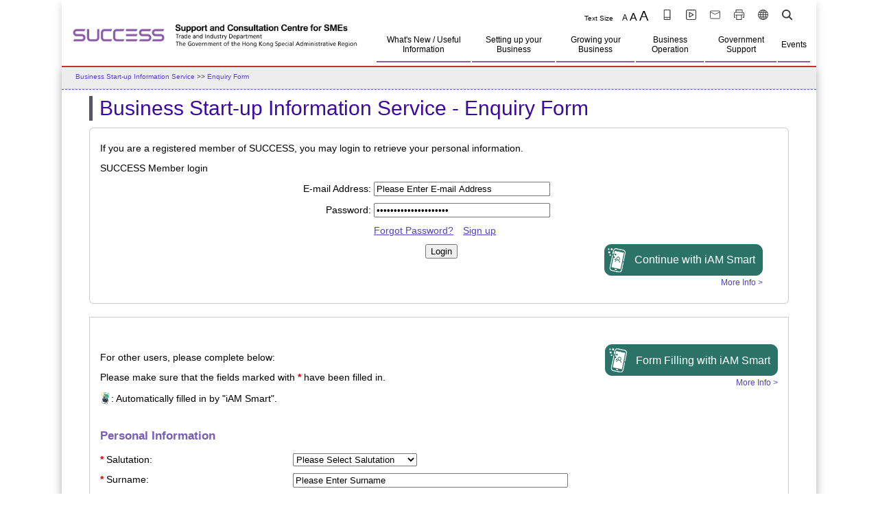

--- FILE ---
content_type: text/html; charset=utf-8
request_url: https://www.success.tid.gov.hk/tid/eng/bsis/bsis.jsp
body_size: 11594
content:




























<!DOCTYPE html PUBLIC "-//W3C//DTD HTML 4.01//EN" "http://www.w3.org/TR/html4/strict.dtd">



<html lang="en" dir="ltr">
<head>
	<meta http-equiv="Content-Type" content="text/html; charset=UTF-8">
	<title>Support and Consultation Centre for SMEs</title>

	<meta name="keywords" content=",,">
	<meta name="description" content="">
	<meta name="expires" content="">
    <meta http-equiv="Content-Style-Type" content="text/css">
    <meta http-equiv="Content-Script-Type" content="type">
    <!--
    <meta http-equiv="X-UA-Compatible" content="IE=9">
    -->

    <link rel="stylesheet" href="/css/reset.css" type="text/css" media="screen">
  	<link rel="stylesheet" id="layout" href="/css/layout.css" type="text/css">
	<link rel="stylesheet" id="theme" href="/common/css/Theme/blue.css" type="text/css">
	<link rel="stylesheet" id="themeMenu" href="/common/css/Theme/blue_menu.css" type="text/css">
	<link rel="stylesheet" id="defaultLayout" href="/css/default-content.css" type="text/css">
	<link rel="stylesheet" href="/css/style.css" type="text/css">
    <link href="/css/jquery.modal.css" rel="stylesheet" type="text/css">
    <link href="/css/success_modal.css" rel="stylesheet" type="text/css">
	
	
	<link rel="stylesheet" href="/css/jquery-ui-1.12.1.min.css">
	<link rel="stylesheet" href="/css/font-awesome.min.css">
	
	<script type="text/javascript" src="/js/jquery.min.js"></script>
    <script type="text/javascript" src="/js/jquery.easing.js"></script>
	<script type="text/javascript" src="/js/jquery.simplyscroll.js"></script>
    <script type="text/javascript" src="/js/jquery-ui.min.js"></script>
   	<script type="text/javascript" src="/js/global.js"></script>
  	<script type="text/javascript" src="/js/print_version.js"></script>
    <script type="text/javascript" src="/js/menu.js"></script>
    <script type="text/javascript" src="/js/english_menu.js"></script>
    <script language="JavaScript" src="/js/gen_function.js"></script>
	<script type="text/javascript" src="/js/pathinfo.js"></script>
    <script type="text/javascript" src="/js/newsdata.js"></script>
	<script type="text/javascript" src="/js/news.js"></script>
    <script type="text/javascript" src="/js/reason.js"></script>
    <script type="text/javascript" src="/js/function.js"></script>
	<script type="text/javascript" src="/js/jquery.cookie.js"></script>
	<script type="text/javascript" src="/js/jquery.modal.js"></script>
	<script type="text/javascript" src="/js/success_modal.js"></script>
	<script type="text/javascript">
	var acc_noncompliance = false;
	var valid_noncompliance = true;
    var regYear = /^[\d][\d][\d][\d]$/;
	$(document).ready(
	   function(){

		 $("#allow_memberY").on('click',function(){
			 console.log("aaa allow_memberY val :"+$(this).val());
			$("#link_area").css('display','block');
			$("#linkY").prop("checked",true);
			$("#linkN").prop("checked",false);
	   });
		$("#allow_memberN").on('click',function(){
			console.log("bbb allow_memberN val :"+$(this).val());
			$("#link_area").css('display','none');
			$("#linkY").prop("checked",false);
			$("#linkN").prop("checked",true);
	   });  
	  
	}); 
	
	
	
	function checkPasswordPolicy(new_password, old_password,email,username) { 
		jQuery.ajax({
			type: "GET",
			url: "/tid/share/pwd_validation.jsp", 
			data: { 
				'user_name' :username,
				'password' : new_password,
				'email' : email,
				'old_password':old_password,
				'pwd_lang':'en'
			},					
			dataType: "json", 
			success: function(data){
				console.log("success :" +data);
				if(data !=null){
					 msgerr+= data.replace(/\n\n/g, ""); 
				} 
				handlemsg();
				
			},
			error: function(xhr, ajaxOptions, thrownError){ 
				var pwdError = xhr.responseText;
				var msgerr2 = pwdError.replace(/\n\n/g, "");
				console.log("error :" +msgerr2);
				
				if(msgerr2.trim() !=""){ 				
					msgerr+= msgerr2;  
				}  
				handlemsg();
			}
		});  
   }
</script>

	<script type="text/javascript">var relativeSkinPath='skintpl/root_en/';</script>


	<link href="/css/iamsmart.css" rel="stylesheet" type="text/css">
	
	<script type="text/javascript" src="/js/global_config.js"></script>
	<script type="text/javascript" src="/js/js/iamsmart_script.js"></script>
	<script type="text/javascript" src="/js/sweetalert2.all.min.js"></script>
	
	<script type="text/javascript" src="/js/iamsmart/checkApp.js"></script>
	<script type="text/javascript" src="/js/iamsmart/checkBrowser.js"></script>
	<script type="text/javascript" src="/js/iamsmart/constants.js"></script>

<style>
.iamsmart_button:focus, active, hover {
    outline: none; 
	border: none;	
} 
.iamsmart_button{
	border: 1px solid #2b7367;
    border-radius: 10px;
    height: 45.75px;
	background-size: 26px;
}
.iamsmart_button:hover{
	 border: 1px solid #2b7367;
    border-radius: 10px;
    height: 45.75px;
	background-size: 26px;
}
   .iamsmart_txt{ 
	   font-size: 16.2px;
	   margin-left: 8.75px;
   }
</style> 

</head>
<body id="page_bg" >
    <div id="skipwrapper">
        <a name="skiptocontent" id="skiptocontent" href="#mainContentSkip" class="access">Skip to main content</a>
        <a name="top" id="top"></a>
    </div>
	<script type="text/javascript">getHeaderForJsp();</script>
<div class="bodyArea">
<div class="leftMenuArea">
<span class="leftMenu">
    <span id="left_menu" class="left_menu">
        <script type="text/javascript">genmenu();</script>

    </span>
</span>
</div>
	<div class="contentArea">
        <div class="MainBody">
            <a name="mainContentSkip" id="mainContentSkip"></a>
<!--			<div id="navlist" class="pathLink"><script type="text/javascript" src="/js/navlist.js"></script></div>
			<div id="rightImage" class="rightImage">&nbsp;</div>
    		<div id="mainContent" class="mainContent">
-->

<!-- nav bar -->
<div id="navlist" class="pathLink"><a href="/english/bus_sta_up_inf_ser/bus_sta_up_inf_ser.html">Business Start-up
    Information Service</a> &gt;&gt; <a href="/tid/eng/bsis/bsis.jsp">Enquiry Form</a>
    <div class="btnPrint_box2">
        <div id="rightImage" class="rightImage">&nbsp;</div>
    </div>
</div>
<div id="mainContent" class="mainContent">
    <h1>Business Start-up Information Service - Enquiry Form</h1>
    
    <form name="login" id="login" action="/tid/share/login.jsp" method="POST" onsubmit="return checkLogin()">
        <div><input type="hidden" name="pageurl" id="pageurl" value="/tid/eng/bsis/bsis.jsp">
            
                
                            <div class="roundCorner">
                    <div>If you are a registered member of SUCCESS, you may login to retrieve your personal information.</div>
                    <div>SUCCESS Member login</div>
                    <div class="inlineBox">
                        <div class="w40 hAlignR"><label for="in_email">E-mail Address:</label></div>
                        <div class="w55 hAlignL"><input name="in_email" type="text" id="in_email" onfocus="emptyInputBox(this);" value="Please Enter E-mail Address" size="30">
                      <span id="div_in_email" class="redFont">&nbsp;</span></div>
                    </div>
                    <div class="inlineBox">
                        <div class="w40 hAlignR"><label for="in_password">Password:</label></div>
                        <div class="w55 hAlignL"><input name="in_password" type="password" id="in_password" onfocus="emptyInputBox(this)" value="Please Enter Password" autocomplete="off" size="30">
                      <span id="div_in_password" class="redFont">&nbsp;</span></div>
                    </div>
					  
					
					
					<script>
							var captcha_login;
							$(function(){
								//refreshCaptcha();
								 if($("#botdetect-captcha_login").length>0){ 
									 $.when(
										$.getScript( "/js/node_modules/jquery-captcha/dist/jquery-captcha.min.js" ),
										$.getScript( "/js/global_config.js" )).done(function(){ 
											captcha_login = $('#botdetect-captcha_login').captcha({
												captchaEndpoint: captchaConfig.botdetectEndPoint
											});
										
									});
									 

									$('form input').keydown(function (e) {
										if (e.keyCode == 13) {
											e.preventDefault();
											return false;
										}
									})
							     }
						 
							});
							validateSubmit_login = function() { 
							   if($("#botdetect-captcha_login").length>0)
								validateCaptcha('login', captcha_login.getUserEnteredCaptchaCode(), captcha_login.getCaptchaId(),"_login");  
							   else{
								  $('#login').submit(); 
							   }
							}
							
							document.getElementById("in_email").addEventListener("keypress", function(event) {
							  if (event.key === "Enter") {
								event.preventDefault();
								document.getElementById("Submit1").click();
							  }
							});
							
							document.getElementById("in_password").addEventListener("keypress", function(event) {
							  if (event.key === "Enter") {
								event.preventDefault();
								document.getElementById("Submit1").click();
							  }
							});
						</script>
						
					
                    <div class="inlineBox">
                        <div class="w40 hAlignR">&nbsp;</div>
                       
						 <div class="w55 hAlignL">
						    <span> <a href="/tid/eng/membership/forgot_password.jsp">Forgot Password?</a></span>
							<span style="margin-left:10px;"><a href="/tid/eng/membership/membership.jsp" target="_blank">Sign up</a></span>
						</div>		
                    </div>
                    <div class="inlineBox">
                        <div class="w40 hAlignR"> </div>
                        <div class="w20 hAlignC vAlignT">
                            <button id="Submit1" name="Submit1" type="button" value="login" onclick="validateSubmit_login();">Login</button>
                        </div>
                        <div class="w37 hAlignR">
                            <button onclick="getQR()" class="iamsmart_button" type="button"><span class="iamsmart_txt">Continue with iAM Smart</span></button>
                            <br />
                            <a href="https://www.iamsmart.gov.hk/en/" style="font-size: 12px; text-decoration: none;" target="_blank" class="iamsmart_more_info">More Info ></a>
                        </div>
                    </div>
               <!--     <div class="hAlignC">For non-member, please fill in the form below.</div>-->
    
                </div> 


        </div>
    </form>
    
    <form name="membership" id="membership" action="bsis_confirm.jsp" method="POST" onsubmit="return checkField()">
        <div class="roundCorner">
            <a name="#register" id="register">&nbsp;</a>
            <input type="hidden" name="lang" id="lang" value="E">
            
            <div class="inlineBox hAlignR">
                <div class="w35" style="float: right;text-align: right;">
                    
                    <button onclick="anonymousEMEHandler()" class="iamsmart_button" type="button"><span class="iamsmart_txt">Form Filling with iAM Smart</span></button>
                    <br />
                    <a href="https://www.iamsmart.gov.hk/en/" style="font-size: 12px; text-decoration: none;" target="_blank" class="iamsmart_more_info">More Info ></a>
                    
                </div>
            </div>
            <div class="inlineBox hAlignL">For other users, please complete below:</div>

            <div class="inlineBox hAlignL">Please make sure that the fields marked with <span
                    class="redFont mustFill">*</span> have been filled in.
            </div>
            <div class="hAlignL iamsmart_tag_desc">
                <img src="/images/iamsmart_smarttag.png" height="21" class="vAlignB" />: Automatically filled in by "iAM Smart".
            </div>
            <br>
            <h2>Personal Information</h2>
            <div class="inlineBox">
                <div class="w28 hAlignL vAlignT"><span class="redFont mustFill">*</span>
                    <label for="saturation">Salutation:</label>
                </div>
                <div class="w65 hAlignL vAlignT">
                    <select name="saturation" id="saturation">
                        <optgroup label="Salutation">
                            <option value="">Please Select Salutation</option>
                            <option value="1" >Mr.</option>
                            <option value="3" >Mrs.</option>
                            <option value="4" >Miss</option>
                        </optgroup>
                    </select>
                    <img id="saturation_by_iamsmart" style="display: none;" src="/images/iamsmart_smarttag.png" height="21" />
                    <span id="div_saturation" class="redFont">&nbsp;</span>
                </div>
            </div>
            <div class="inlineBox">

                <div class="w28 hAlignL vAlignT"><span class="redFont mustFill">*</span> <label for="surname">Surname:</label>
                </div>
                <div class="w65 hAlignL vAlignT">
                    <input name="surname" type="text" id="surname" onfocus="emptyInputBox(this)"
                           value="Please Enter Surname" size="48">
                    <img id="surname_by_iamsmart" style="display: none;" src="/images/iamsmart_smarttag.png" height="21" />
                    <span id="div_surname" class="redFont">&nbsp;</span>
                </div>
            </div>
            <div class="inlineBox">
                <div class="w28 hAlignL vAlignT"><span class="redFont mustFill">*</span> <label for="given_name">Given
                    Name:</label>
                </div>
                <div class="w65 hAlignL vAlignT">
                    <input name="given_name" type="text" id="given_name" onfocus="emptyInputBox(this)"
                           value="Please Enter Given Name"
                           size="48">
                    <img id="given_name_by_iamsmart" style="display: none;" src="/images/iamsmart_smarttag.png" height="21" />
                    <span id="div_given_name" class="redFont">&nbsp;</span>
                </div>
            </div>
            <div class="inlineBox" style="display:none;">
                <div class="w28 hAlignL vAlignT"><label for="age">Age:</label>
                </div>
                <div class="w65 hAlignL vAlignT">
                    <select name="age" id="age">
                        <optgroup label="Age">
                            <option value="">Please Select Age</option>
                            
                            <option 
                                    value="5">under 20
                            </option>
                            
                            <option 
                                    value="6">20-30
                            </option>
                            
                            <option 
                                    value="7">31-40
                            </option>
                            
                            <option 
                                    value="8">41-50
                            </option>
                            
                            <option 
                                    value="9">51-60
                            </option>
                            
                            <option 
                                    value="10">above 60
                            </option>
                            
                        </optgroup>
                    </select>
                    <span id="div_age" class="redFont">&nbsp;</span></div>
            </div>
            <div class="inlineBox">
                <div class="w28 hAlignL vAlignT"><span class="redFont mustFill">*</span> <label for="email">E-mail
                    Address:</label>
                </div>
                <div class="w65 hAlignL vAlignT">
				    
                    <input name="email" type="text" id="email" onfocus="emptyInputBox(this)"
                           value="Please Enter E-mail Address"
                           size="48">
                    <img id="email_by_iamsmart" style="display: none;" src="/images/iamsmart_smarttag.png" height="21" />
					
                    <span id="div_email" class="redFont">&nbsp;</span>
                </div>
            </div>
            <hr>
            <h2>Contact Information</h2>
            <div class="inlineBox">
                <div class="w28 hAlignL vAlignT"><span class="redFont mustFill">*</span> <label for="tel">Telephone:</label>
                </div>
                <div class="w65 hAlignL vAlignT">
                    <input name="tel" type="text" id="tel" onfocus="emptyInputBox(this)"
                           value="Please Enter Telephone Number"
                           size="48">
                    <img id="tel_by_iamsmart" style="display: none;" src="/images/iamsmart_smarttag.png" height="21" />
                    <span id="div_tel" class="redFont">&nbsp;</span>
                </div>
            </div>
            <div class="inlineBox">
                <div class="w28 hAlignL vAlignT">
                    <label for="fax">Fax:</label>
                </div>
                <div class="w65 hAlignL vAlignT">
                    <input name="fax" type="text" id="fax" onfocus="emptyInputBox(this)"
                           value="Please Enter Fax Number" size="50">
                </div>
            </div>
            <div class="inlineBox">
                <div class="w28 hAlignL vAlignT vAlignT">
                    <label for="address">Address:</label>
                </div>
                <div class="w65 hAlignL vAlignT">
                    <!--
                    <input name="address" type="text" id="address" onfocus="emptyInputBox(this)"
                           value="Please Enter Address" size="50">
                    -->
                    <textarea name="address" cols="50" rows="5" id="address" onfocus="emptyInputBox(this);">Please Enter Address</textarea>
                    <img id="postal_addr_by_iamsmart" style="display: none;" src="/images/iamsmart_smarttag.png" height="21"/>
                </div>
            </div>
            <div class="inlineBox">
                <div class="w28 hAlignL vAlignT"><span class="redFont mustFill">*</span> <label for="location">Location:</label>
                </div>
                <div class="w65 hAlignL vAlignT">
                    <select name="location" id="location" onchange="populate(this)">
                        <optgroup label="Location">
                            <option value="">Please Select Location</option>
                            
                            <option 
                                    value="11">Hong Kong
                            </option>
                            
                            <option 
                                    value="14">Others
                            </option>
                            
                        </optgroup>
                    </select>
                    <span id="div_location" class="redFont">&nbsp;</span></div>
            </div>
            <div class="inlineBox">
                <div class="w28 hAlignL vAlignT">
                    <label for="location_other">Other Location:</label>
                </div>
                <div class="w65 hAlignL vAlignT">
                    <select name="location_other" id="location_other"  disabled
                            style="background-color: #EEEEEE;" >
                        <optgroup label="Other Location">
                            <option value="">Please Select Other Location:</option>
                            
                            <option 
                                    value="811">Afghanistan
                            </option>
                            
                            <option 
                                    value="810">Africa
                            </option>
                            
                            <option 
                                    value="809">Albania
                            </option>
                            
                            <option 
                                    value="808">Algeria
                            </option>
                            
                            <option 
                                    value="807">America
                            </option>
                            
                            <option 
                                    value="806">American Samoa
                            </option>
                            
                            <option 
                                    value="805">Andorra
                            </option>
                            
                            <option 
                                    value="804">Angola
                            </option>
                            
                            <option 
                                    value="803">Anguilla (U.K.)
                            </option>
                            
                            <option 
                                    value="802">Antarctica
                            </option>
                            
                            <option 
                                    value="801">Antigua & Barbuda
                            </option>
                            
                            <option 
                                    value="800">Argentina
                            </option>
                            
                            <option 
                                    value="799">Armenia
                            </option>
                            
                            <option 
                                    value="798">Asia
                            </option>
                            
                            <option 
                                    value="797">Australia
                            </option>
                            
                            <option 
                                    value="796">Austria
                            </option>
                            
                            <option 
                                    value="795">Azerbaijan
                            </option>
                            
                            <option 
                                    value="794">Azores
                            </option>
                            
                            <option 
                                    value="793">Bahamas
                            </option>
                            
                            <option 
                                    value="792">Bahrain
                            </option>
                            
                            <option 
                                    value="791">Bangladesh
                            </option>
                            
                            <option 
                                    value="790">Barbados
                            </option>
                            
                            <option 
                                    value="789">Belarus
                            </option>
                            
                            <option 
                                    value="788">Belgium
                            </option>
                            
                            <option 
                                    value="787">Belize
                            </option>
                            
                            <option 
                                    value="786">Benin
                            </option>
                            
                            <option 
                                    value="785">Bermuda (U.K.)
                            </option>
                            
                            <option 
                                    value="784">Bhutan
                            </option>
                            
                            <option 
                                    value="783">Bolivia
                            </option>
                            
                            <option 
                                    value="782">Bosnia/Herzegovina
                            </option>
                            
                            <option 
                                    value="781">Botswana
                            </option>
                            
                            <option 
                                    value="780">Brazil
                            </option>
                            
                            <option 
                                    value="779">Brunei Darussalam
                            </option>
                            
                            <option 
                                    value="778">Bulgaria
                            </option>
                            
                            <option 
                                    value="777">Burkina Faso
                            </option>
                            
                            <option 
                                    value="776">Burundi
                            </option>
                            
                            <option 
                                    value="775">Cambodia
                            </option>
                            
                            <option 
                                    value="774">Cameroon
                            </option>
                            
                            <option 
                                    value="773">Canada
                            </option>
                            
                            <option 
                                    value="772">Canary Islands (Spain)
                            </option>
                            
                            <option 
                                    value="771">Cape Verde islands
                            </option>
                            
                            <option 
                                    value="770">Cayman Islands (U.K.)
                            </option>
                            
                            <option 
                                    value="769">Central African Republic
                            </option>
                            
                            <option 
                                    value="768">Central America & Caribbean
                            </option>
                            
                            <option 
                                    value="767">Chad
                            </option>
                            
                            <option 
                                    value="766">Chile
                            </option>
                            
                            <option 
                                    value="765">China
                            </option>
                            
                            <option 
                                    value="764">Christmas Island
                            </option>
                            
                            <option 
                                    value="763">Colombia
                            </option>
                            
                            <option 
                                    value="762">Comoros
                            </option>
                            
                            <option 
                                    value="761">Congo
                            </option>
                            
                            <option 
                                    value="760">Cook Island
                            </option>
                            
                            <option 
                                    value="759">Costa Rica
                            </option>
                            
                            <option 
                                    value="758">Croatia
                            </option>
                            
                            <option 
                                    value="757">Cuba
                            </option>
                            
                            <option 
                                    value="756">Cyprus
                            </option>
                            
                            <option 
                                    value="755">Czech Republic
                            </option>
                            
                            <option 
                                    value="754">Democratic Republic of the Congo (Zaire)
                            </option>
                            
                            <option 
                                    value="753">Denmark
                            </option>
                            
                            <option 
                                    value="752">Djibouti
                            </option>
                            
                            <option 
                                    value="751">Dominica
                            </option>
                            
                            <option 
                                    value="750">Dominican Republic
                            </option>
                            
                            <option 
                                    value="749">East Asia
                            </option>
                            
                            <option 
                                    value="748">Ecuador
                            </option>
                            
                            <option 
                                    value="747">Egypt
                            </option>
                            
                            <option 
                                    value="746">El Salvador
                            </option>
                            
                            <option 
                                    value="745">Equatorial Guinea
                            </option>
                            
                            <option 
                                    value="744">Eritrea
                            </option>
                            
                            <option 
                                    value="743">Estonia
                            </option>
                            
                            <option 
                                    value="742">Ethiopia
                            </option>
                            
                            <option 
                                    value="741">Europe
                            </option>
                            
                            <option 
                                    value="740">Falkland Islands (U.K.)
                            </option>
                            
                            <option 
                                    value="739">Faroe Island
                            </option>
                            
                            <option 
                                    value="738">Federated States of Micronesia
                            </option>
                            
                            <option 
                                    value="737">Fiji
                            </option>
                            
                            <option 
                                    value="736">Finland
                            </option>
                            
                            <option 
                                    value="735">France
                            </option>
                            
                            <option 
                                    value="734">French Guiana
                            </option>
                            
                            <option 
                                    value="733">French Polynesia (Tahiti)
                            </option>
                            
                            <option 
                                    value="732">Gabon
                            </option>
                            
                            <option 
                                    value="731">Gambia
                            </option>
                            
                            <option 
                                    value="730">Georgia
                            </option>
                            
                            <option 
                                    value="729">Germany
                            </option>
                            
                            <option 
                                    value="728">Ghana
                            </option>
                            
                            <option 
                                    value="727">Gibraltar
                            </option>
                            
                            <option 
                                    value="726">Global
                            </option>
                            
                            <option 
                                    value="725">Greece
                            </option>
                            
                            <option 
                                    value="724">Greenland
                            </option>
                            
                            <option 
                                    value="723">Grenada
                            </option>
                            
                            <option 
                                    value="722">Guadeloupe
                            </option>
                            
                            <option 
                                    value="721">Guam
                            </option>
                            
                            <option 
                                    value="720">Guatemala
                            </option>
                            
                            <option 
                                    value="719">Guinea
                            </option>
                            
                            <option 
                                    value="718">Guinea-Bissau
                            </option>
                            
                            <option 
                                    value="717">Guyana
                            </option>
                            
                            <option 
                                    value="716">Haiti
                            </option>
                            
                            <option 
                                    value="715">Honduras
                            </option>
                            
                            <option 
                                    value="713">Hungary
                            </option>
                            
                            <option 
                                    value="712">Iceland
                            </option>
                            
                            <option 
                                    value="711">India
                            </option>
                            
                            <option 
                                    value="710">Indonesia
                            </option>
                            
                            <option 
                                    value="709">Iran
                            </option>
                            
                            <option 
                                    value="708">Iraq
                            </option>
                            
                            <option 
                                    value="707">Ireland
                            </option>
                            
                            <option 
                                    value="706">Israel
                            </option>
                            
                            <option 
                                    value="705">Italy
                            </option>
                            
                            <option 
                                    value="704">Jamaica
                            </option>
                            
                            <option 
                                    value="703">Japan
                            </option>
                            
                            <option 
                                    value="702">Jordan
                            </option>
                            
                            <option 
                                    value="701">Kazakhstan
                            </option>
                            
                            <option 
                                    value="700">Kenya
                            </option>
                            
                            <option 
                                    value="699">Kiribati
                            </option>
                            
                            <option 
                                    value="698">Kuwait
                            </option>
                            
                            <option 
                                    value="697">Kyrgyzstan
                            </option>
                            
                            <option 
                                    value="696">Latvia
                            </option>
                            
                            <option 
                                    value="695">Lebanon
                            </option>
                            
                            <option 
                                    value="694">Lesotho
                            </option>
                            
                            <option 
                                    value="693">Liberia
                            </option>
                            
                            <option 
                                    value="692">Libyan Arab Jamahiriya
                            </option>
                            
                            <option 
                                    value="691">Liechtenstein
                            </option>
                            
                            <option 
                                    value="690">Lithuania
                            </option>
                            
                            <option 
                                    value="689">Luxembourg
                            </option>
                            
                            <option 
                                    value="688">Macao S.A.R. (China)
                            </option>
                            
                            <option 
                                    value="687">Macedonia
                            </option>
                            
                            <option 
                                    value="686">Madagascar
                            </option>
                            
                            <option 
                                    value="685">Madeira
                            </option>
                            
                            <option 
                                    value="684">Malawi
                            </option>
                            
                            <option 
                                    value="683">Malaysia
                            </option>
                            
                            <option 
                                    value="682">Maldives
                            </option>
                            
                            <option 
                                    value="681">Mali
                            </option>
                            
                            <option 
                                    value="680">Malta
                            </option>
                            
                            <option 
                                    value="679">Marshall Islands
                            </option>
                            
                            <option 
                                    value="678">Martinique (France)
                            </option>
                            
                            <option 
                                    value="677">Mauritania
                            </option>
                            
                            <option 
                                    value="676">Mauritius
                            </option>
                            
                            <option 
                                    value="675">Mayotte
                            </option>
                            
                            <option 
                                    value="674">Mexico
                            </option>
                            
                            <option 
                                    value="673">Middle East
                            </option>
                            
                            <option 
                                    value="672">Moldova
                            </option>
                            
                            <option 
                                    value="671">Monaco
                            </option>
                            
                            <option 
                                    value="670">Mongolia
                            </option>
                            
                            <option 
                                    value="669">Montserrat (U.K.)
                            </option>
                            
                            <option 
                                    value="668">Morocco (including Western Sahara)
                            </option>
                            
                            <option 
                                    value="667">Mozambique
                            </option>
                            
                            <option 
                                    value="666">Myanmar (Formerly Burma)
                            </option>
                            
                            <option 
                                    value="665">Namibia
                            </option>
                            
                            <option 
                                    value="664">Nauru
                            </option>
                            
                            <option 
                                    value="663">Nepal
                            </option>
                            
                            <option 
                                    value="662">Netherlands
                            </option>
                            
                            <option 
                                    value="661">Netherlands Antilles
                            </option>
                            
                            <option 
                                    value="660">New Caledonia
                            </option>
                            
                            <option 
                                    value="659">New Zealand
                            </option>
                            
                            <option 
                                    value="658">Nicaragua
                            </option>
                            
                            <option 
                                    value="657">Niger
                            </option>
                            
                            <option 
                                    value="656">Nigeria
                            </option>
                            
                            <option 
                                    value="655">Niue
                            </option>
                            
                            <option 
                                    value="654">North America
                            </option>
                            
                            <option 
                                    value="653">Northern Mariana Islands
                            </option>
                            
                            <option 
                                    value="652">Norway
                            </option>
                            
                            <option 
                                    value="651">Oceania & Antarctica
                            </option>
                            
                            <option 
                                    value="650">Oman
                            </option>
                            
                            <option 
                                    value="649">Pakistan
                            </option>
                            
                            <option 
                                    value="648">Palau
                            </option>
                            
                            <option 
                                    value="647">Panama
                            </option>
                            
                            <option 
                                    value="646">Papua New Guinea
                            </option>
                            
                            <option 
                                    value="645">Paraguay
                            </option>
                            
                            <option 
                                    value="644">Peru
                            </option>
                            
                            <option 
                                    value="643">Philippines
                            </option>
                            
                            <option 
                                    value="642">Pitcairn
                            </option>
                            
                            <option 
                                    value="641">Poland
                            </option>
                            
                            <option 
                                    value="640">Portugal
                            </option>
                            
                            <option 
                                    value="639">Puerto Rico (U.S.)
                            </option>
                            
                            <option 
                                    value="638">Qatar
                            </option>
                            
                            <option 
                                    value="637">Republic of Korea (South)
                            </option>
                            
                            <option 
                                    value="636">Reunion
                            </option>
                            
                            <option 
                                    value="635">Romania
                            </option>
                            
                            <option 
                                    value="634">Russia
                            </option>
                            
                            <option 
                                    value="633">Rwanda
                            </option>
                            
                            <option 
                                    value="632">Samoa
                            </option>
                            
                            <option 
                                    value="631">San Marino
                            </option>
                            
                            <option 
                                    value="630">Sao Tome and Principe
                            </option>
                            
                            <option 
                                    value="629">Saudi Arabia
                            </option>
                            
                            <option 
                                    value="628">Senegal
                            </option>
                            
                            <option 
                                    value="627">Serbia/Montenegro
                            </option>
                            
                            <option 
                                    value="626">Seychelles
                            </option>
                            
                            <option 
                                    value="625">Sierra Leone
                            </option>
                            
                            <option 
                                    value="624">Singapore
                            </option>
                            
                            <option 
                                    value="623">Slovakia (Slovak Republic)
                            </option>
                            
                            <option 
                                    value="622">Slovenia
                            </option>
                            
                            <option 
                                    value="621">Solomon Islands
                            </option>
                            
                            <option 
                                    value="620">Somalia
                            </option>
                            
                            <option 
                                    value="619">South Africa
                            </option>
                            
                            <option 
                                    value="618">South America
                            </option>
                            
                            <option 
                                    value="617">South Asia
                            </option>
                            
                            <option 
                                    value="616">Southeast Asia
                            </option>
                            
                            <option 
                                    value="615">Spain
                            </option>
                            
                            <option 
                                    value="614">Sri Lanka
                            </option>
                            
                            <option 
                                    value="613">St. Helena (U.K.)
                            </option>
                            
                            <option 
                                    value="612">St. Kitts & Nevis
                            </option>
                            
                            <option 
                                    value="611">St. Lucia
                            </option>
                            
                            <option 
                                    value="610">St. Vincent & the Grenadines
                            </option>
                            
                            <option 
                                    value="609">Sudan
                            </option>
                            
                            <option 
                                    value="608">Suriname
                            </option>
                            
                            <option 
                                    value="607">Swaziland
                            </option>
                            
                            <option 
                                    value="606">Sweden
                            </option>
                            
                            <option 
                                    value="605">Switzerland
                            </option>
                            
                            <option 
                                    value="604">Syrian Arab Republic
                            </option>
                            
                            <option 
                                    value="603">Taiwan (China)
                            </option>
                            
                            <option 
                                    value="602">Tajikistan
                            </option>
                            
                            <option 
                                    value="601">Tanzania
                            </option>
                            
                            <option 
                                    value="600">Thailand
                            </option>
                            
                            <option 
                                    value="599">Timor-Leste (Formerly East Timor)
                            </option>
                            
                            <option 
                                    value="598">Togo
                            </option>
                            
                            <option 
                                    value="597">Tokelau
                            </option>
                            
                            <option 
                                    value="596">Tonga
                            </option>
                            
                            <option 
                                    value="595">Trinidad & Tobago
                            </option>
                            
                            <option 
                                    value="594">Tunisia
                            </option>
                            
                            <option 
                                    value="593">Turkey
                            </option>
                            
                            <option 
                                    value="592">Turkmenistan
                            </option>
                            
                            <option 
                                    value="591">Turks & Caicos (U.K.)
                            </option>
                            
                            <option 
                                    value="590">Tuvalu
                            </option>
                            
                            <option 
                                    value="589">Uganda
                            </option>
                            
                            <option 
                                    value="588">Ukraine
                            </option>
                            
                            <option 
                                    value="587">United Arab Emirates
                            </option>
                            
                            <option 
                                    value="586">United Kingdom
                            </option>
                            
                            <option 
                                    value="585">Uruguay
                            </option>
                            
                            <option 
                                    value="584">USA
                            </option>
                            
                            <option 
                                    value="583">Uzbekistan
                            </option>
                            
                            <option 
                                    value="582">Vanuatu
                            </option>
                            
                            <option 
                                    value="581">Venezuela
                            </option>
                            
                            <option 
                                    value="580">Vietnam
                            </option>
                            
                            <option 
                                    value="579">Virgin Islands (U.K., U.S.)
                            </option>
                            
                            <option 
                                    value="578">Wake Island
                            </option>
                            
                            <option 
                                    value="577">Wallis and Futuna
                            </option>
                            
                            <option 
                                    value="576">Yemen
                            </option>
                            
                            <option 
                                    value="575">Zambia
                            </option>
                            
                            <option 
                                    value="574">Zimbabwe
                            </option>
                            
                        </optgroup>
                    </select>
                    <span id="div_location_other" class="redFont">&nbsp;</span></div>
            </div>
            <hr>
            <h2>Intended Business</h2>
            <div class="inlineBox">
                <div class="w28 hAlignL vAlignT">
                    <label for="comp_name">Business Name:</label>
                </div>
                <div class="w65 hAlignL vAlignT">
                    <input type="text" name="comp_name" id="comp_name" onfocus="emptyInputBox(this)"
                           value="Please Enter Business Name"
                           size="50">
                </div>
            </div>


            <div class="inlineBox">
                <div class="w28 hAlignL vAlignT">
                    <label for="year_estab">Year Established / Proposed Year of Establishing Business:</label>
                </div>
                <div class="w65 hAlignL vAlignT" style="vertical-align: top">
                    <input name="year_estab" type="text" id="year_estab"
                           value="Please Enter Year Established / Proposed Year of Establishing Business"
                           size="60" onfocus="emptyInputBox(this)">
                    <span id="div_year_estab" class="redFont">&nbsp;</span></div>
            </div>
            <div class="inlineBox">
                <div class="w28 hAlignL vAlignT vAlignT"><span class="redFont mustFill">*</span> Industry (Please select at
                    least one):
                </div>
                <div class="w65 hAlignL vAlignT">
                    <div class="inlineBox vAlignT">
                        <div class="w40 checkStyleList">
                            <div>
                                <input type="checkbox" name="industry_value26" id="industry_value26"
                                       value="Y" >
                                <label for="industry_value26">Manufacturing</label>
                            </div>
                            <div>
                                <input type="checkbox" name="industry_value27" id="industry_value27"
                                       value="Y" >
                                <label for="industry_value27">Construction</label>
                            </div>
                            <div>
                                <input type="checkbox" name="industry_value28" id="industry_value28"
                                       value="Y" >
                                <label for="industry_value28">Wholesale and Retail </label>
                            </div>
                            <div>
                                <input type="checkbox" name="industry_value29" id="industry_value29"
                                       value="Y" >
                                <label for="industry_value29">Import/Export Trades</label>
                            </div>
                            <div>
                                <input type="checkbox" name="industry_value30" id="industry_value30"
                                       value="Y" >
                                <label for="industry_value30">Restaurants and Hotels</label>
                            </div>
                        </div>
                        <div class="w50 checkStyleList">
                            <div>
                                <input type="checkbox" name="industry_value31" id="industry_value31"
                                       value="Y" >
                                <label for="industry_value31">Transport, Storage and Communications</label>
                            </div>
                            <div>
                                <input type="checkbox" name="industry_value32" id="industry_value32"
                                       value="Y" >
                                <label for="industry_value32">Financing, Insurance and Real Estate</label>
                            </div>
                            <div>
                                <input type="checkbox" name="industry_value33" id="industry_value33"
                                       value="Y" >
                                <label for="industry_value33">Business Services</label>
                            </div>
                            <div>
                                <input type="checkbox" name="industry_value34" id="industry_value34"
                                       value="Y" >
                                <label for="industry_value34">Community, Social and Personal Services</label>
                            </div>
                            <div>
                                <input type="checkbox" name="industry_value35" id="industry_value35"
                                       value="Y" >
                                <label for="industry_value35">Others</label>
                            </div>
                        </div>
                    </div>

                </div>
            </div>

            <div class="inlineBox">
                <div class="w28 hAlignL vAlignT vAlignT">
                    <span class="redFont mustFill">*</span> <label for="enquiry">Enquiry Question:</label>
                </div>
                <div class="w65 hAlignL vAlignT">
                    <textarea name="enquiry" cols="50" rows="5" id="enquiry" onfocus="emptyInputBox(this);">Please Enter enquiry question</textarea>
                </div>
            </div>


            <div class="inlineBox">
                <div class="w28 hAlignL vAlignT vAlignT">How do you know about SUCCESS’ Business Start-up Information Service?
                </div>
                <div class="w65 hAlignL vAlignT">
                    <div class="inlineBox vAlignT">
                        <div class="w40 checkStyleList">
                            <div>
                                <input type="checkbox" name="bsissource_value816" id="bsissource_value26" value="Y">
                                <label for="bsissource_value816">Newspapers</label>
                            </div>
                            <div>
                                <input type="checkbox" name="bsissource_value817" id="bsissource_value27" value="Y">
                                <label for="bsissource_value817">Leaflet</label>
                            </div>
                            <div>
                                <input type="checkbox" name="bsissource_value818" id="bsissource_value28" value="Y">
                                <label for="bsissource_value818">Search engine </label>
                            </div>
                            <div>
                                <input type="checkbox" name="bsissource_value819" id="bsissource_value29" value="Y">
                                <label for="bsissource_value819">Magazines</label>
                            </div>


                            <div>
                                <input type="checkbox" name="bsissource_value823" id="bsissource_value33" value="Y">
                                <label for="bsissource_value823">Others</label>
                            </div>

                        </div>
                        <div class="w50 checkStyleList">
                            <div>
                                <input type="checkbox" name="bsissource_value820" id="bsissource_value30" value="Y">
                                <label for="bsissource_value820">Advertisement</label>
                            </div>
                            <div>
                                <input type="checkbox" name="bsissource_value821" id="bsissource_value31" value="Y">
                                <label for="bsissource_value821">Referred by a contact</label>
                            </div>
                            <div>
                                <input type="checkbox" name="bsissource_value822" id="bsissource_value32" value="Y">
                                <label for="bsissource_value822">Followed a text from another web page (e.g. website of
                                    a trade and industrial organization)</label>
                            </div>
                        </div>
                    </div>

                </div>
            </div>

            <div class="inlineBox">
                <hr/>
                <!-- Membership registration -->
                

<div>
    
    <h2>Please Note:</h2>
    <div>
        <span class="redFont mustFill">*</span>
        I agree to become <a href="javascript:dummy_click();"
                             title="You are most welcome to register for SUCCESS' free membership service. As a SUCCESS Member, you will receive updates on the latest business development and information on SUCCESS activities and services through our e-newsletters and e-mail alerts. We will also invite you to participate in our seminars, workshops and other SME activities. Besides, your membership enables you to have faster access to your previous search details on business licensing information, and facilitates you in your registration for SUCCESS activities and services.">
        Member of the Support and Consultation Centre for SMEs of the Trade and
        Industry Department ("SUCCESS")</a>, and to receive information from SUCCESS, for example, news of seminar
        activities, e-newsletter, etc.
    </div>
    <div>
        <fieldset style="border:0px;padding: 5px;">
            
            <input type="radio" name="allow_member" id="allow_memberY"
                   value="Y" checked
                   onclick="membershipSignupAction();">
            <label for="allow_memberY">Agree</label>
            <input type="radio" name="allow_member" id="allow_memberN"
                   value="N" 
                   onclick="membershipSignupAction();">
            <label for="allow_memberN">Disagree</label>
            
        </fieldset>
    </div>
	<!--start link iamsmart-->
	<div id="link_area">
	 
   </div>
<!--end link iamsmart -->  
   
   
    <br/>
    <div id="container-membership-receive-news" style='display:none;' >
        <div>
            <span class="redFont mustFill">*</span>
            Though not being a <a href="javascript:dummy_click();"
                                  title="You are most welcome to register for SUCCESS' free membership service. As a SUCCESS Member, you will receive updates on the latest business development and information on SUCCESS activities and services through our e-newsletters and e-mail alerts. We will also invite you to participate in our seminars, workshops and other SME activities. Besides, your membership enables you to have faster access to your previous search details on business licensing information, and facilitates you in your registration for SUCCESS activities and services.">
            Member of SUCCESS</a>, I would still like to receive information from
            SUCCESS, for example, news of seminar activities, e-newsletter, etc.
        </div>
        <div>
            <fieldset style="border:0px;padding: 5px;">
                
                <input type="radio" name="allow_receive" id="allow_receiveY"
                       value="Y" checked>
                <label for="allow_receiveY">Yes</label>
                <input type="radio" name="allow_receive" id="allow_receiveN"
                       value="N" >
                <label for="allow_receiveN">No</label>
                
            </fieldset>
        </div>
    </div>
    
</div>
                <!-- end Membership registration -->
                <ul style="margin-left: 20px; padding-left: 0px">
                    <li> While the Trade and Industry Department will make every effort to ensure the accuracy of any
                        information provided under the Business Start-up Information Service, the Department cannot
                        guarantee this to be so and will not be held liable for any reliance placed on the same.
                    </li>
                    <li> Personal data provided by enquirers will be used to arrange the above activity or to receive
                        information from SUCCESS. If you do not wish to receive such information further, please email
                        SUCCESS at <a href="mailto:success@tid.gov.hk">success@tid.gov.hk</a> or send fax to 2737 2377
                        to inform SUCCESS. Please mark "Cancel Subscription" and provide the relevant email address or
                        fax number.
                    </li>
                </ul>
                <br/>
                <div><a href="#" onclick="window.open('/english/policy/policy.html');return false">Personal Data
                    Collection Statement <span style="display:none">(Open a new window)</span></a></div>
            </div>

            <div class="inlineBox hAlignC">
                <div class="w10">
                    <button id="Submit1" name="Submit1" type="submit" value="Send">Send</button>
                </div>
                <div class="w10">
                    <button id="Submit2" name="Submit2" type="reset" value="Reset">Reset</button>
                </div>
            </div>
        </div>
    </form>
</div>
    	</div>
	</div>
    <div class="footerArea">
        <div class="mainFooter">       
            <div class="footer1">
                <script type="text/javascript">getFooter();</script>
                <span class="dateFooter" id="ecmsLastUpdatedDate">Last Review Date : 26 February 2016</span>
            </div>
        </div>
    </div> 
</div>  
	<script type="text/javascript">init();</script>
</body>
</html>

																	  
																		  
															
														
<script type="text/javascript">
    function emailCheck(emailStr) {
        var emailPat = /^(.+)@(.+)$/
        var specialChars = "\\(\\)<>@,;:\\\\\\\"\\.\\[\\]"
        var validChars = "\[^\\s" + specialChars + "\]"
        var quotedUser = "(\"[^\"]*\")"
        var ipDomainPat = /^\[(\d{1,3})\.(\d{1,3})\.(\d{1,3})\.(\d{1,3})\]$/
        var atom = validChars + '+'
        var word = "(" + atom + "|" + quotedUser + ")"
        var userPat = new RegExp("^" + word + "(\\." + word + ")*$")
        var domainPat = new RegExp("^" + atom + "(\\." + atom + ")*$")

        var matchArray = emailStr.match(emailPat)
        if (matchArray == null) {

            //alert("Email address seems incorrect (check @ and .'s)")
            return false
        }
        var user = matchArray[1]
        var domain = matchArray[2]

        if (user.match(userPat) == null) {
            //  alert("The username doesn't seem to be valid.")
            return false
        }

        var IPArray = domain.match(ipDomainPat)
        if (IPArray != null) {
            for (var i = 1; i <= 4; i++) {
                if (IPArray[i] > 255) {
                    // alert("Destination IP address is invalid!")
                    return false
                }
            }
            return true
        }

        var domainArray = domain.match(domainPat)
        if (domainArray == null) {
            //alert("The domain name doesn't seem to be valid.")
            return false
        }

        var atomPat = new RegExp(atom, "g")
        var domArr = domain.match(atomPat)
        var len = domArr.length
        /*if (domArr[domArr.length-1].length<2 ||
            domArr[domArr.length-1].length>3) {

           //alert("The address must end in a three-letter domain, or two letter country.")
           return false
        }*/

        if (len < 2) {
            var errStr = "This address is missing a hostname!"
            //alert(errStr)
            return false
        }

        return true;
    }

    function checkLogin() {

        var result1 = false;
        var msgerr1 = "";

        // Check email
        var regEmail = /^[\w-]+@([\w-]+\.)+[\w-]+$/;

        if (document.login.in_email.value == "")
            msgerr1 += "Email is not entered.\n";
        else if (emailCheck(login.in_email.value) == false)
            msgerr1 += "Invalid Email Address.\n";
        if (document.login.in_password.value == "")
            msgerr1 += "Please input password.\n";

        if (msgerr1 != "")
            alert("Incorrect input(s):\n" + msgerr1);
        else
            result1 = true;

        return result1;
    }

    function checkField() {

        var result = false;
        var msgerr = "";

        // Check email
        var regEmail = /^[\w-]+@([\w-]+\.)+[\w-]+$/;
        var regYear = /^[\d][\d][\d][\d]$/;

        var ary = new Array();

        if (isEmptyInputBox(document.membership.saturation))
            msgerr += "Please specify a salutation.\n";
        if (isEmptyInputBox(document.membership.surname))
            msgerr += "Please enter a surname.\n";
        if (isEmptyInputBox(document.membership.given_name))
            msgerr += "Please enter a given name.\n";
        /*if (isEmptyInputBox(document.membership.age))
                    msgerr += "Please specify an age group.\n";*/
        if (isEmptyInputBox(document.membership.email))
            msgerr += "Please enter a valid e-mail address.\n";
        else if (emailCheck(document.membership.email.value) == false)
            msgerr += "Please enter a valid e-mail address.\n";
        if (isEmptyInputBox(document.membership.tel))
            msgerr += "Please enter a telephone number.\n";
        if (isEmptyInputBox(document.membership.location))
            msgerr += "Please specify a location.\n";
        if (document.membership.location.value == "14" && isEmptyInputBox(document.membership.location_other))
            msgerr += "Please specify a location.\n";
        if (isEmptyInputBox(document.membership.enquiry))
            msgerr += "Please enter enquiry question.\n";
		if (!isEmptyInputBox(document.membership.year_estab) && document.membership.year_estab!='' && !regYear.test(document.membership.year_estab.value))
            msgerr += "Please enter 4-digit year in the Year Established / Proposed Year of Establishing Business.\n";

        /*if (document.membership.position.value=="")
                    msgerr += "Please specify a position.\n";

                if (document.membership.position.value=="15") {
                    if (isEmptyInputBox(document.membership.num_of_employee))
                        msgerr += "Please specify the number of employees.\n";
                    if (isEmptyInputBox(document.membership.year_estab))
                        msgerr += "Please enter the year of establishing company.\n";
                    else if (!regYear.test(document.membership.year_estab.value))
                        msgerr += "Please enter 4-digit year in the year of establishing company.\n";
                }

                if (document.membership.position.value=="17") {
                    if (isEmptyInputBox(document.membership.propos_year_estab))
                        msgerr += "Please enter the proposed year of establishing company.\n";
                    else if (!regYear.test(document.membership.propos_year_estab.value))
                        msgerr += "Please enter 4-digit year in the proposed year of establishing company.\n";
                }*/

        var check = false;
        for (k = 26; k < 36; k++) {
            if (document.membership.elements['industry_value' + k].checked == true)
                check = true;
        }

        if (!check)
            msgerr += "Please choose at least one industry type.\n";

        /*
        if (!document.getElementById('allowY').checked && !document.getElementById('allowN').checked)
            msgerr += "Please choose Agree/Disagree to specify whether you agree to receive e-newsletters and e-mail alerts.\n";
        */

        if (msgerr != "")
            alert("Incorrect input(s):\n" + msgerr);
        else
            result = true;

        if (result) {
            if (isEmptyInputBox(document.membership.fax))
                document.membership.fax.value = "";
            if (isEmptyInputBox(document.membership.address))
                document.membership.address.value = "";
            if (isEmptyInputBox(document.membership.location_other))
                document.membership.location_other.value = "";
            if (isEmptyInputBox(document.membership.comp_name))
                document.membership.comp_name.value = "";
            /*if (isEmptyInputBox(document.membership.num_of_employee))
                document.membership.num_of_employee.value = "";*/
            if (isEmptyInputBox(document.membership.year_estab))
                document.membership.year_estab.value = "";
			/*
            if (isEmptyInputBox(document.membership.propos_year_estab))
                document.membership.propos_year_estab.value = "";
			*/
        }

        return result;
    }

    function populate(current) {
        if (current.name == "location") {
            if (current.value == "14") {
                document.membership.location_other.disabled = false;
                document.membership.location_other.style.backgroundColor = '#FFFFFF';
            } else {
                document.membership.location_other.disabled = true;
                document.membership.location_other.value = "";
                document.membership.location_other.style.backgroundColor = '#EEEEEE';
            }
        }

        if (current.name == "know_website") {
            if (current.value == "82") {
                document.membership.know_website_other.disabled = false;
                document.membership.know_website_other.style.backgroundColor = '#FFFFFF';
            } else {
                document.membership.know_website_other.disabled = true;
                document.membership.know_website_other.value = "";
                document.membership.know_website_other.style.backgroundColor = '#EEEEEE';
            }
        }

        /*if( current.name == "position" ) {
             if( current.value == "15" ) { // business owner
                 document.membership.num_of_employee.disabled = false;
                 document.membership.num_of_employee.style.backgroundColor = '#FFFFFF';
                 //document.membership.num_of_employee.value = "";
                 document.membership.year_estab.disabled = false;
                 document.membership.year_estab.style.backgroundColor = '#FFFFFF';
                          if (isEmptyInputBox(document.membership.year_estab))
                              document.membership.year_estab.value = "Please Enter Year Established";
                 document.membership.propos_year_estab.disabled = true;
                 document.membership.propos_year_estab.style.backgroundColor = '#EEEEEE';
                          if (isEmptyInputBox(document.membership.propos_year_estab))
                              document.membership.propos_year_estab.value = "Please Enter Proposed Year of Establishing Company";
             } else if( current.value == "17" ) { // potential business starter
                 document.membership.num_of_employee.disabled = true;
                 document.membership.num_of_employee.style.backgroundColor = '#EEEEEE';
                 document.membership.num_of_employee.value = "";
                 document.membership.year_estab.disabled = true;
                 document.membership.year_estab.style.backgroundColor = '#EEEEEE';
                          if (isEmptyInputBox(document.membership.year_estab))
                              document.membership.year_estab.value = "Please Enter Year Established";
                 document.membership.propos_year_estab.disabled = false;
                 document.membership.propos_year_estab.style.backgroundColor = '#FFFFFF';
                          if (isEmptyInputBox(document.membership.propos_year_estab))
                              document.membership.propos_year_estab.value = "Please Enter Proposed Year of Establishing Company";
             } else {
                 document.membership.num_of_employee.disabled = true;
                 document.membership.num_of_employee.style.backgroundColor = '#EEEEEE';
                 document.membership.num_of_employee.value = "";
                 document.membership.year_estab.disabled = true;
                 document.membership.year_estab.style.backgroundColor = '#EEEEEE';
                          if (isEmptyInputBox(document.membership.year_estab))
                              document.membership.year_estab.value = "Please Enter Year Established";
                 document.membership.propos_year_estab.disabled = true;
                 document.membership.propos_year_estab.style.backgroundColor = '#EEEEEE';
                          if (isEmptyInputBox(document.membership.propos_year_estab))
                              document.membership.propos_year_estab.value = "Please Enter Proposed Year of Establishing Company";
                  }
         }*/

        return true;
    }

    iamSmartConfig.isRedirectFromCallBack = false;
    iamSmartConfig.anonymousEMEBusinessID = '';

    $(document).ready(function () {
        $("a").tooltip({
            tooltipClass: "tooltip-styling"
        });
        populate(document.membership.location);
        if (iamSmartConfig.isRedirectFromCallBack) {
            $(document).trigger( "redirectFromCallBack");
        }
    })

    //Event Handle
    //Evt : initIamSmart
    $(document).on("initIamSmart", {}, function(event) {
        var initValue = {};
        initValue.appl = "bsis";
        initValue.lang = "en-US";
        initValue.isMobile = false;
        return initValue;
    });

    //Evt : redirectFromCallBack
    $(document).on("redirectFromCallBack", {}, function(event) {
        getAnonymousEMEInfo();
    });

    //Evt: getEMESuccess
    $(document).on("getEMESuccess", {}, function(event, eMEInfo) {
        console.log(eMEInfo);
        var formInfo = getDefaultProfile(eMEInfo);
        var colorCode = iamSmartConfig.fillFormHighlightColor;
        var durationMs = iamSmartConfig.fillFormHighlightDuration;
        if (formInfo.saluation != null) {
            //$('#saturation').animate({'background-color': colorCode}, durationMs);
            $('#saturation').val(formInfo.saluation);
            $('#saturation_by_iamsmart').show();
            $('#saturation').on('input', function() {
                $('#saturation_by_iamsmart').hide();
            });
        }
        if (formInfo.surName != null) {
            //$('#surname').animate({ 'background-color': colorCode }, durationMs);
            $('#surname').val(formInfo.surName);
            $('#surname_by_iamsmart').show();
            $('#surname').on('input', function() {
                $('#surname_by_iamsmart').hide();
            });
        }
        if (formInfo.givenName != null) {
            //$('#given_name').animate({ 'background-color': colorCode }, durationMs);
            $('#given_name').val(formInfo.givenName);
            $('#given_name_by_iamsmart').show();
            $('#given_name').on('input', function() {
                $('#given_name_by_iamsmart').hide();
            });
        }
        if (formInfo.telNo != null) {
            //$('#tel').animate({ 'background-color': colorCode }, durationMs);
            $('#tel').val(formInfo.telNo);
            $('#tel_by_iamsmart').show();
            $('#tel').on('input', function() {
                $('#tel_by_iamsmart').hide();
            });
        }
        if (formInfo.emailAddress != null) {
            //$('#email').animate({ 'background-color': colorCode }, durationMs);
            $('#email').val(formInfo.emailAddress);
            $('#email_by_iamsmart').show();
            $('#email').on('input', function() {
                $('#email_by_iamsmart').hide();
            });
        }
        if (formInfo.postalAddress != null) {
            //$('#postal_addr').animate({ 'background-color': colorCode }, durationMs);
            var addrID = $('#postal_addr').length === 1 ? '#postal_addr' : '#address';
            $(addrID).val(formInfo.postalAddress);
            $('#postal_addr_by_iamsmart').show();
            $(addrID).on('input', function() {
                $('#postal_addr_by_iamsmart').hide();
            });
        }
    });
</script>



--- FILE ---
content_type: text/css
request_url: https://www.success.tid.gov.hk/css/reset.css
body_size: 575
content:
/* 
	Using a customized version of Eric Meyer's CSS Reset to give us an even, cross-browser playing field. More info:
	http://meyerweb.com/eric/thoughts/2007/05/01/reset-reloaded/
*/

html, body, div, span, applet, object, iframe,
h1, h2, h3, h4, h5, h6, p, blockquote, pre,
a, abbr, acronym, address, big, cite, code,
del, dfn, em, font, img, ins, kbd, q, s, samp,
small, strike, strong, sub, sup, tt, var,
b, u, i, center,
dl, dt, dd, ol, ul, li,
fieldset, form, label, legend,
table, caption, tbody, tfoot, thead, tr, th{

	/*border: 0;*/
	font-family:Helvetica, "Myriad Pro", Arial, sans-serif;         
	margin: 0;
	outline: 0;
	font-size: 1em;
	/*padding: 0;*/
	/*vertical-align: baseline;*/
}

html
{
	height:100%;
}
body {
    line-height: 1.2;
	/* width:1000px; */
    /* width:1100px; */
	width:1400px;
	
    margin-left: auto;
	margin-right: auto;
    font-family:Helvetica, "Myriad Pro", Arial ;
    height:100%;
}

@media only screen and (max-width: 1300px) {
  body {
    width:1100px;
	
  }
}


.menu_li_lv1, .in-active, .sf-menu, .sf-vertical, .active, .menu_lv1,
{
/*color: #EFEFF1;
background: #EFEFF1;*/
}
.sf-menu ul li {
/*color: #EFEFF1;
background: #EFEFF1;*/
}

/*
body {

	line-height: 1.2;
	margin:0 auto;
	width:1008px;
	font-family:Helvetica, "Myriad Pro", Arial, sans-serif;
	height:100%;
}
*/
ol, ul {
	margin-left: 25px;
	padding-left: 25px;
}



a:focus {
	outline: 1px #000 dotted;

}
img{

/*vertical-align: bottom;*/

}


--- FILE ---
content_type: text/css
request_url: https://www.success.tid.gov.hk/css/layout.css
body_size: 17502
content:
/* =================================================================================================
	layout.css
	LAYOUT GRID

	Common layout stylesheet for TID SUCCESS
	Define the layout grid / base look & feel etc.
================================================================================================= */
/*========================================Structure=================================================*/

/*.dropdown:hover .dropdown-content {
  display: block;
}*/
/*#*/

body {
  font-family: Arial, Helvetica, sans-serif;
}

.header-top-bar-div{
	margin-top: 10px;
	float:right;
}

.header-top-bar-lang-div{
	display:inline-block;
	float:left;	
	padding:2px;
}

.lang-select-item{
	cursor: pointer;
}

.header-menu-table{
	position: relative;
  width:100%;
  min-height:96px;  
  border-collapse :collapse;
}


.page-title, .page-subtitle-div{
  margin:0;
  padding:0px;
  display:inline-block;
}
.page-title{
  font-family: Rajdhani;
  color:#8e5ca0;
  font-size:30px;
  margin-left:20px;
}
.page-subtitle-div{
  margin-left:10px;
  font-size:10px;
}

.page-subtitle-div .sub-top{
  font-weight:bold;  
}

.menu-icon-table{
  float:right;
  margin-right:15px;
  display:block;
  border-spacing: 20px 0;
}

.menu-icon{
	cursor: pointer;
	width:15px;
  height:15px;
  /* margin-left:20px; */
}



#text-size-small{
  font-size:12px;
}

#text-size-medium{
  font-size:16px;
}

#text-size-large{
  font-size:20px;
}

.ts-active{
  color:red;
  text-decoration: underline;
}

.text-size-select{
	color:#000 !important;
	text-decoration: none;
}

.text-size-select:hover{
	color:#b20000  !important;
}

.text-size-active{
	color:red !important;
}



.menu-table{
  /* float:right; */

  width:100%;
  margin:0;
      padding: 0 5px;
}

.navbar {
  overflow: hidden;
  background-color: #fff;
  float:right; 
  min-height: 54px; 
  margin:0;
}

.navbar .dropbtn { 
  font-size: 1.4em;
  color: white;
  text-align: center;  
  text-decoration: none;  
}

.dropdown {
  /* float: left; */
  min-width:40px;
  overflow: hidden;
  text-align:center;
  list-style: none;
  color: #000;   
  border-bottom:2px solid #8e5ca0;
}



.dropdown-title-div {
	color: white;
    font-weight: bold;
    font-size: 0.9em;
    position: absolute;
    left: -100px;
    z-index: 10000;
    background: #505050;
    width: 100px;
    display: flex;
    align-items: center;
    justify-content: center;
    text-align: center;
  }
  

.dropdown .dropbtn {
font-size: 1.2em;
	color:inherit;
  padding: 3px 3px; 
  background-color: inherit;
  font-family: inherit;
  margin: 0;
  /* width:75px; */
  min-height: 45px;  
  display: table-cell; 
  vertical-align: middle;

  max-width:155px;
}

.dropbtn_nowrap{
	white-space:nowrap;
}

.dropdown:hover{
  background-color: #8e5ca0;
  color:white;  
}

/* .dropdown:hover .dropdown-content {
  display: block;
} */

.dropdown-content { 
  z-index: 1000;
  display: none; 
  box-sizing: content-box;
  /* min-width: 200px; */
  padding:0;
  margin:0;
  padding: 0;
  margin: 0;
  font-size: 14px;
  text-align: left;
	list-style: none;
	background-clip: padding-box;
  background-color: #8e5ca0;  
  -webkit-box-shadow: 0 6px 12px rgb(0 0 0 / 18%);
  box-shadow: 0 6px 12px rgb(0 0 0 / 18%);
  white-space: nowrap;
}

.dropdown-content li:last-child{
	word-wrap: break-word;
	white-space: normal;
}


.dropdown-content a {
  float: none;
  color: #fff !important;
  padding: 10px;
  text-decoration: none;
  display: block;
  text-align: left;
}

.dropdown-content li:hover {
  background-color: #3d3d3d; 

}

.icon-dropdown-close{
	height:15px;
	width:15px;
	background-color: #fff;
	z-index: 1000;	
	position: absolute;	
	display:none;
	text-align: center;
	padding:3px;
	font-size: 1.3em;
    color: #000 !important;
	-webkit-box-shadow: 0 6px 12px rgb(0 0 0 / 18%);
	box-shadow: 0 6px 12px rgb(0 0 0 / 18%);
}

.icon-dropdown-content{
	border-radius: 0;
	background-color: #fff;
	color:#000;
	min-width: 0;
}

.icon-dropdown-content li{
	float:left;
	color:#000;
	padding:0;
	margin:0;
  }

  .icon-dropdown-content li:hover{
	background-color: #d3d3d3;
}

.icon-dropdown-content li a{
	color:#000 !important;
}

.icon-search-table{
	padding:0px 5px;
}

.icon-search-table input{
	padding:3px;
}


.title-img-cell{
	 /* width:45%; */
}

.title-img{
	margin-top:10px;
	width:600px;
  }
  
  @media only screen and (max-width: 1300px) {
  .title-img {
	width:450px;
  }
}
  
  .banner-div{
  background:url('../images/banner-img.png') no-repeat;
  background-size: cover;  
  width:100%;
  height:360px;
  position:relative;
  
}

@media only screen and (max-width: 1300px) {
  .banner-div {
     height:300px;
  }
}



.banner-txt-div{
  margin:0;
  padding:0;
  width:99%;
  position:absolute;
  left:20px;
  /* top:63%; */
  bottom:15%;
}
.banner-txt-div table{
	width:40%;
  border-collapse:collapse;
}
.banner-txt-tip{
  /* background-color:#FFAA72; */
  background-color:#a073db; 
}
.banner-txt-cell{
  margin:0;  
  /* background-color:#FFE872;   */
  background-color:#dbccf3;  
  padding:15px 10px;
  text-align:center;
  opacity:0.8;
  width:92%;
}
.banner-txt{
  margin:0;
  padding:0;
  /* font-size:1.9em; */
  border:none;
  color:#000;
   font-size: 2.5em;
  font-weight: 400;
  
}

/*****************************LANDING PAGE********************************/
.landing .grid-menu{
	width:auto !important;
}
.landing .grid-menu-item{
  /* width:250px; */
  /* height:250px; */
  
   width:330px;
  height:280px;
  
  border-radius:5px;
  border-spacing:0px;
  border-collapse:collapse;
  margin:auto;
  background:#fff;
  padding:0;
}

.landing  .grid-menu-item td{
text-align:center;
width:50%;
 vertical-align:middle;
  padding:0;
}
.landing  .grid-photo-table-contain{
  /* padding:10px 10px !important; */
}
.landing .grid-photo-table {
    width: 100%;
    padding: 0;
    margin: 0;
    line-height: 0;
    border-spacing: 0;
	border-collapse:collapse;
}
.landing .grid-photo-table td{
    text-align:center;
	padding:0;
	margin:0;
	 line-height: 0;
}

.landing  .grid-photo-table .scheme-logo, .landing  .grid-photo-table .grid-img
{
  height:100px;
  width:100%;
}

.landing  .grid-photo-table .grid-img{
	height:100%;
	/* height:250px; */
	height:280px;
	object-fit:cover;
	padding:0;
	margin:0;
	border-radius:5px;
}

.landing .grid-photo-table .grid-img-cell{
	position:relative;
	perspective: none;
	transform-style: preserve-3d;
	border-radius:5px;
	overflow:hidden;
	transition: background 0.3s ease-in,opacity 0.3s ease-in,transform 0.3s ease-in;
	
}

.landing .grid-photo-table .grid-img-overlay{
	 position:absolute;
  width:100%;
  height:100%;
  background:#3d3d3d;
  /* opacity:0.2; */
   transition: background 0.3s ease-in,opacity 0.3s ease-in, background 0.5s ease-in;
  top:0;
  border-radius:5px;
  /* background: linear-gradient(transparent 60%,  #323232 100%); */
   background: linear-gradient(transparent 60%,  #724f86 100%);
}

.landing .grid-photo-table .grid-img-overlay-text{
	 position:absolute;
	 color:#fff;
	 min-height:60px;
	  width:100%;
	  top:85%;  
	  /* bottom:10px; */
	  left:0px;
	  opacity:1;
	  transition: top 0.3s ease-in,opacity 0.3s ease-in,bottom 0.3s ease-in;
	  font-size:1.15em;
	  letter-spacing:0px;
	  line-height:1.3em; 
	  font-weight:600;
	  word-break:break-word;
	  

}

.landing .grid-photo-table .grid-img-overlay-text .overlay-text{
	width:80%;
	display:inline-block;
}

.landing_pathLink{
	background:#f3ddf3 !important;
}

.grid-img-cell img{
	transition: background 0.3s ease-in,opacity 0.3s ease-in,transform 0.3s ease-in;
}

.grid-img-cell:hover img{
  /* filter:blur(0px); */
  transform: scale(1.2);
}
.grid-img-cell:hover .grid-img-overlay{
	/* background: linear-gradient(transparent 10%,  #323232 100%); */
	background: linear-gradient(transparent 10%,  #724f86 100%);
  /* opacity:0.7 !important;     */
  
}
.grid-img-cell:hover .grid-img-overlay-text{    
  top:40% !important;  
  background:transparent;
}

/*Custom Footer*/
  .footer-table{
	width:100%;  
	border-collapse:collapse;
	border:none;
  }
  .footer-icon{
	width:20px;
  }
  .footer-bar{
	/* display:none; */
	padding:5px;
	background-color:#54368c;
	color:#fff;
	width:100%;
  }
  .footer-bar .login-link{
	float:right;
  }
  
  .footer-bar a{
	  text-decoration:none !important;
	  color:#fff !important;
  }
  .footer-content1{
	  font-weight: normal;
	padding:10px;
	background-color:#240130;
	width:100%;
	position:relative;
	min-height:125px;
  }
  .footer-content1 .contact-info-txt b{
	  display:block;
  }
  
  .footer-content1 .contact-info-txt a, 
  .footer-content1 .contact-info-txt a:hover,
  .footer-content1 .contact-info-txt a:active{
	  color:#fff !important;
  }
  
  .footer-contact-icon{
	width:55px;
	height:55px;
  }
  .footer-contact-info{
	border-collapse:separate;
	border:1px white;  
	margin:auto;
	color:white;
	width:190px; 
  }


  
  .footer-margin-cell{
	width:10%;
  }
  .contact-info-txt{  
	font: var(--unnamed-font-style-normal) normal var(--unnamed-font-weight-normal) var(--unnamed-font-size-12)/var(--unnamed-line-spacing-14) var(--unnamed-font-family-arial);
	font: normal normal normal 12px/14px Arial;
	font-size:12px;
  }
  .footerList {
	font-size:13px;
	  list-style: none;
	  margin: 0px;
	  padding: 0px;
  }
  .footerList li {
	  float: left;
	  margin-right: 5px;
  }
  .banner-table{
	/*background-color:#F0ECED;*/
	
	border-collapse:separate;
	width:100%;
	
  }
  .banner-table td{
	  text-align: center;
	width:1%;  
  }

  .banner-img{
	max-width: 100%;	  
}

/* .footer_topbtn { */
  /* display: none; */
  /* position: fixed; */
  /* text-align:center; */

  /* bottom: 20px; */
  /* right: 30px; */
  /* z-index: 99; */
 
  /* border: none; */
  /* outline: none; */
  /* background-color: #d3d3d3; */

  /* cursor: pointer; */

  /* height:45px; */
  /* width:45px; */
  /* line-height:50px; */
  /* border-radius: 10px;  */
/* } */

.footer_topbtn{  
    display: block;    
    text-align: center;   
    z-index: 99;
    border: none;
    outline: none;
    background-color: #8e5ca0;
    cursor: pointer;
    /* height: 45px; */
    width: auto;
    /* line-height: 50px; */
    border-radius: 0px;
  position:absolute;
  right:0px; 
  top:0px;
  padding:10px;
  text-decoration:none !important;
  color:#fff !important;
}

.footer_topbtn:hover, .footer_topbtn:visited{
	color:#fff !important;
}

.footer_topbtn:hover {
  background-color: #555;
}
.footer_topbtn a{
	display:table-cell;
	vertical-align:middle;
	height:100%;
	width:100%;
}
.footer_topbtn img{
filter:invert(1);
  width:15px;
}
/************GRID MENU(FUNDING SCHEME)************/
.fundingContent , .landingContent{
	/* background:#F7EFF7 ; */
	background:#f2f2f2;
	padding-left:10px !important;
	padding-right:10px !important;
	padding-bottom:10px !important;
	letter-spacing:0px !important;
	width:calc(100% -  20px) !important;
}
.landingContent{
	/* background:#F7EFF7 ; */
	
	background:#c7bfe6 !important;
	background:transparent;
}


.grid-menu{
  /* width:950px !important; */
  border-collapse:separate;
  border-spacing:18px;
  text-align:center;
  margin:auto;
  font-size: 1em !important;  
  
}

.grid-menu table{
	line-height:normal !important;
}


.grid-menu-item{
  width:280px;  
  
  border-radius:5px;
  border-spacing:0px;
  border-collapse:collapse;
  margin:auto;
  background:#fff;
  padding:0;
  margin-bottom:0 !important;
}


.fundingContent .grid-menu-item{
	/* width:calc(65vw / 3); */
	/* Edited by Bill 20211222 */
	width:30em
}
@media only screen and (max-width: 1300px) {
	.fundingContent .grid-menu-item{
	/* width:calc(75vw / 3);   */
	/* Edited by Bill 20211222 */
		width:35em
	}
}


.grid-menu-item td{
text-align:center;
width:50%;
 vertical-align:middle;
  padding:0;
}
.grid-scheme-table-contain{
  padding:10px 10px !important;
 
}

.grid-scheme-table-contain table{
	 /* line-height:0 !important; */
	 margin:0 !important;
}

.grid-scheme-table .scheme-logo
{
  height:110px;
  max-width:250px;
}

.grid-scheme-menu-details table{
  width:85% !important;
  margin:auto !important;
  /* font-size:10px !important; */
}


.grid-scheme-menu-details table td{
  width:auto;
  text-align:left;
  font-size:0.4em !important;
  padding:2px 4px;
  word-wrap: break-word;
}



.details-icon-cell{
  text-align:center !important;
}

.fs_info_show{
	display:table-row;
}

.fs_info_hide{
	display:none;
}



.grid-menu-item .left-link, .grid-menu-item .right-link{
  width:calc(100% - 1px);
  display:block;
  color:#fff !important;
  /* background-color:#00839E; */
  
  background-color:#8e7cc3;
  text-decoration:none !important;  
  height:45px;  
  line-height:45px; 
  font-size:1em;
}

.grid-menu-item .left-link:hover, .grid-menu-item .right-link:hover{
  background-color:#A64CA6;
}

.grid-menu-item .left-link{
  border-radius:0  0 0px 5px;
  margin:0;
  margin-right:1px;
}

.grid-menu-item .right-link{
  border-radius:0  0 5px 0px;
  margin:0;
  margin-left:1px;
}

/* */

.mainContent table
{
	width:100%;
	font-size:1.4em; line-height:1.5em; margin-bottom:1.5em;
}

.mainContent .activitytable
{
	width:100%;
	font-size:1em; line-height:1.5em; margin-bottom:1.5em;
}
.mainContent li { margin: 1em 0;}

.indexHeader
{
	margin: -20px 10px 0 0; 
	float: left; 
	font-size: 2em; 
	font-weight: bold;
}

ol
{
	margin-left:0;
}

.mainContent ol li h3
{
	margin-left:-25px;
}

.MPList
{
	font-size:12px;
	width:190px;
	list-style:none;
	
}
.MPList li
{
	float:left;
	margin-top:-3px;
}

.MPList a:link, .MPList a:active, .MPList a:visited{color:#353535}
.MPList a:hover, .MPList a:focus{text-decoration:underline}

.MPList2 li
{
font-size:12px;
width:190px;
list-style:none;
float:left;
margin-top:-3px;
padding-right:6px;
}
.btnPrint_box2 {
	display:none;
float: right;
width: 100px;
height: 22px;
margin-top: -3px;
background: url(../common/images/btn_print_bg.jpg) no-repeat #ffd969;
padding-bottom: 5px;
font-size: 1.2em;
}
.MPList2 a:link, .MPList a:active, .MPList a:visited{color:#353535}
.MPList2 a:hover, .MPList a:focus{text-decoration:underline}

.breadcrumbList
{
	list-style:none;
	margin:0px;
	padding:0px;
	float:left;
}
.breadcrumbList li
{
	float:left;
	margin:0px;
}
.footerList
{
	list-style:none;
	margin:0px;
	padding:0px;
}
.footerList li
{
	float:left;
	margin-right:5px;
}
.w3cList
{
	list-style:none;
	margin:0px;
	padding:0px;
}
.nonDisplay
{
	display:none;
}

.bodyArea
{
	/* width: 1100px;  */
	width: 1400px; 
	float: left;
	position: relative;
	background-color:#FFFFFF;
		-webkit-box-shadow: 0 6px 12px rgb(0 0 0 / 18%);
	box-shadow: 0 6px 12px rgb(0 0 0 / 18%);
}


@media only screen and (max-width: 1300px) {
  .bodyArea {
    width: 1100px;
	width: 100%;
  }
}

.leftMenuArea
{
	display:none;
	float:left;
	width: 185px;
}

.leftMenu
{
	 float: left;
}

.left_menu
{
	/*padding-bottom:50px;*/
}

.contentArea
{
	/* float:right; 
	width: 815px; */
}

.rightImage
{
	 text-align:right;
	 /*width:22%;*/
}

.rightImage img
{
	vertical-align:middle;
}

.rightMenuArea
{
	float:right; 
	width: 180px;
}
.footerArea
{
	/* width:1000px; */
	/* margin:0 2px;  */
	float:none;
	font-size:1.2em;
	background:#FFF;
	/* margin-top:18px; */
}

.bottomBtn{
	display:none;
	/* width:72px; */
	width:auto;
	height:39px;
	 /* margin-top:100px; */
 font-size:1.2em;
 font-weight:bold;
 text-align:center;
 line-height:39px;
 vertical-align:middle;
 /* position: absolute; */
 /* bottom: 10px; */
 padding:4px;
 background:#4d09a6;
 border-radius:5px;
}

.bottomBtn a:link, .bottomBtn a:active, .bottomBtn a:visited{
	background:none !important;
}

.bottomBtn:hover{
    color: #ffffff;
    background: #dc232e;    
    display: block;
}

.floatRight.bottomBtn{
	display:none;
}

.mainFooter
{
	 /* float:right; 
	 width:815px;  */
	 /* padding-top:2px; */
}

.copyRightFooter
{
	 float:left; 
	 width:400px; 
	 padding:15px 0 10px 25px;
}
.dateFooter
{
	float:right; 
	width:300px; 
	text-align:right; 
	padding:15px 25px 10px 0;
	font-size:13px;
}

.menuTxtSize
{
	font-size:1.3em;
}

.sf-menu .menuLine
{
	/*margin-bottom:-15px;*/
	max-height:3px;
}

.subMenuArea
{
	text-align: center;
}

.subMenuHeight
{
	width:180px; 
	float: left; 
	padding-top:30px; 
	text-align: center; 
	/*position:absolute;
	min-height:1400px; */
	top:0;
}

.subMenuBottom
{
	width:1px; 
	float: left; 
	padding-top:30px; 
	text-align: center; 
	position:absolute; 
	bottom:0;
}

.banner{width:180px; text-align:center}
.banner img{border:0; margin:5px 0px}

.btnSpace
{
	margin-left:10px;
	float:left;
}
/*===========================================Nav=================================================*/
.navList
{
	list-style:none;
	margin:0px;
	padding:0px;
}
.navList li
{
	float:left;
	margin:0px;
}
/*========================================Clf Style===============================================*/

.leftClfArea
{
	 float:left; 
	 width:810px;
}

.rightClfArea
{
	float:left; 
	width:190px;
}

.header1 img, .topClfBg img, .clfSeachBar img, .colorItem img
{
	border:0;
}

.topClfBg
{
	float:left; 
	/* width:1100px;  */
	height:auto; 
	background:#FFFFFF;
	width: 1400px; 
}

@media only screen and (max-width: 1300px) {
  .topClfBg {
    width: 1100px;
	width: 100%;
  }
}


.topClfBar
{
	float:left;vertical-align:bottom;
}

.clfColorArea
{
	 float:right; padding:0px; height:20px; line-height:20px; margin-left:5px; margin-right:15px;vertical-align:top;
}

.clfColor
{
	 float:left; height: 20px; line-height: 20px; padding-right: 3px;
}

.colorpos
{
	align:bottom;margin:2px;
}

.colorpos .color
{
	font-size: 16px;
	text-decoration: none;
	font-weight:bold;
}

#mycolorBg, #mycolorItem
{
	display: none;
}

.mycolorArea{display:block}
.AStyleArea{float:left; line-height:18px; margin-right:5px}
.font1{font-size:12px; text-decoration:none}
.font2{font-size:16px; text-decoration:none}
.font3{font-size:20px; text-decoration:none}
.clfSeachBar img{vertical-align:top}
.clfSeachBar{float:left}
.seachInputBar{font-size:10px; vertical-align:top}
.redLine{
	float:left; 
/* width:1100px;  */
height:2px; 
display:block; 
background-color:#cc3333;
width: 1400px; 
}

@media only screen and (max-width: 1300px) {
  .redLine {
    width: 1100px;
	width: 100%;
  }
}

.topClfList
{
	list-style-type:none;
	list-style-position: outside;
	padding:0;
	margin:0;
}

.topClfList li
{
	float:left;
	padding:0;
	margin:0;
}

.topClfList .seachInputBar
{
	margin-top:-3px;
}
/* =================================================================================================
	Wrapper
================================================================================================= */
body{
	position:relative;
	/* background:url(../common/images/main_bg.gif) center repeat-y; */
}

.landing{
	background:none;
}

#page_bg
{
	-webkit-box-shadow: 0 6px 12px rgb(0 0 0 / 18%);
	box-shadow: 0 6px 12px rgb(0 0 0 / 18%);
}
/* =================================================================================================
	Body
================================================================================================= */
.mainHeader
{
	width:100%;
	min-height:40px; 
	margin:0;
}
#navlist
{
	 /* margin:1px; */
	 padding:8px 20px;
	 font-size:1em;
	 min-height:15px;
	 /* width:773px; */
	 background:#eeedee;
	 border-bottom:1px #cfcfcf solid;
	 color:#333333;
}

#rightImage
{
	float:right;
	vertical-align:top;
	position:relative;
	padding: 10px;
	display:none;
}
.MainBody
{
	/*padding-left: 35px;*/  width: 100%;
}
.titleImg
{
	/*padding-left:4px;*/
}
/* ================================================================s=================================
	Homepage 
================================================================================================= */
.mainContent .main_highlightTitle a:link, .mainContent .main_highlightTitle a:focus, .mainContent .main_highlightTitle a:hover, .mainContent .main_highlightTitle a:active
{
	text-decoration:none;
}

.iconBar a{
	text-decoration: none;
 }

.iconBarItemPadding
{
  padding-right: 3px;
}

 
 .iconBarItemFont
{

 float:right;
 padding-top: 1px;
 color: #6e6767;
 text-decoration: none;
   
}
 .iconBarItemFont:hover
 {
   text-decoration: underline;
 }


 .highlightTitle
 {
    position: relative;
   	color: #000;
 }
 .highlight_header{
	height: 20px;
	position: relative;
	margin-left: 20px;
}
.highlight_header img{
	vertical-align: baseline;
}
.video_header img{
	position: relative;
	top:1.2em;
	vertical-align: baseline;
}
 .videoTitle
 {	float:left;
	position: relative;
	left: 20px;
	top: -8px;
   	color: #000;
 }

*:first-child+html .videoTitle {float:none;}

.HotKeyWordTitle
 {
    position: relative;
	left: 20px;
	top: -8px;
   	color: #000;
	float:left;
 }
 .HotKeyWordHeader img{
	position: relative;
	top:1.2em;
	vertical-align: baseline;
}
    
    
.DownloadLink
{
     z-index: 10px;
    position: relative;
       top: -7px;
     
     }                                      


/* =================================================================================================
	Left Menu
================================================================================================= */

.leftMenu .sf-menu .sideLogin a, .leftMenu .sf-menu .sideQuick a, .leftMenu .sf-menu .sideCheck a
{
	color:#FFFFFF;
}

img
{
    border: 0;
}

.sf-menu li .active {
left: 180px;
top: 0;
}

.sf-menu li .inactive {
left: 0px;
top: 0;
}

.sf-menu ul{
color: EFEFF1;
background: #EFEFF1;

}
.sf-menu ul li a
{
    width: 170px;
    padding-left: 15px;
    line-height: 1.5em;
    margin: 10px 0;
    margin-right: 10px;
	
}

.sf-menu .menu_lv1
{
    width: 160px;
    padding-left:13px;
   /* padding-top:12px;*//*menu Height*/
    padding-right:12px;
	padding-top:2px;
	padding-bottom:2px;
    line-height:1.4em;
	height:auto;
	/*min-height:28px;*//*menu Height*/


}

.sf-menu .menu_lv1B
{
    padding-top:6px;
    padding-bottom:2px;
	height:auto;
	min-height:32px;

}

.sf-menu .active .menu_lv1 span
{
    color: #1e486e;
}
.sf-menu .in-active .menu_lv1 span, .sf-menu .active 
{
    color: #FFFFFF;
}
.sf-menu .in-active 
{
    /*color: #1e486e;
	background:url(../english/images/menu_lv2.png) repeat-y;*/
}
.sf-menu menu_li_lv0
{
	color:: #FFFFFF;
}
.sf-menu .active .in-active a{
	/*margin:0px;
	padding-left:10px;
	padding-right:10px;
	padding-top:10px;
	padding-bottom:10px;*/
	
}
.sf-menu .active .in-active a:hover{
	/*width:170px;
	margin:0px;
	padding-left:10px;
	padding-right:10px;
	padding-top:10px;
	padding-bottom:10px;*/
}
.sf-menu .separate-line
{
    position:relative; 
    width: 100%; 
    border-bottom: 1px dotted #9b9b9b; 
    clear:both; 
    height:0; 
}

.sf-menu, .sf-menu * {
	margin:			0;
	padding:		0;
	list-style:		none;
	width:180px;
	z-index:999;
}
.sf-menu .banner, .sf-menu img {
	padding-top:10px;
	text-align: center;
	width:auto;
}

.sf-menu 
{
	line-height:	0px;
}
.sf-menu ul {
	position:		absolute;
	top:			-999em;
	width:			190px; /* left offset of submenus need to match (see below) */
}
.sf-menu ul li {
	width:			100%;
}
.sf-menu li:hover {
	visibility:		inherit; /* fixes IE7 'sticky bug' */
}
.sf-menu li {
	float:			left;
	position:		relative;
}
.sf-menu a {
	display:		block;
	position:		relative;
}
.sf-menu li:hover ul,
.sf-menu li.sfHover ul {
	left:			0;
	top:			30px; /* match top ul list item height */
	z-index:		99;
}
ul.sf-menu li:hover li ul,
ul.sf-menu li.sfHover li ul {
	top:			-999em;
}
ul.sf-menu li li:hover ul,
ul.sf-menu li li.sfHover ul {
	left:			180px; /* match ul width */
	top:			0;
}
ul.sf-menu li li:hover li ul,
ul.sf-menu li li.sfHover li ul {
	top:			-999em;
}
ul.sf-menu li li li:hover ul,
ul.sf-menu li li li.sfHover ul {
	left:			180px; /* match ul width */
	top:			0;
}

/*** DEMO SKIN ***/
.sf-menu {
	/*float:			left;*/
	/*margin-bottom:	1em;*/
	/*background:url(../english/images/menu_lv2.png) repeat-y ;*/
	
}
.sf-menu a 
{
	font-weight:bold;
	text-decoration:none;
}
.sf-menu a, .sf-menu a:visited  { /* visited pseudo selector so IE6 applies text colour*/
	/*color:#13a;*/
}
.sf-menu li {
	/*background:		#FFFFFF;*/
	/*background:url(../english/images/menu_lv2.png) repeat-y ;*/
}
.sf-menu li li {

	/*background:		#FFFFFF;*/
}
.sf-menu li li li {
	background:		#FFFFFF;
}

.sf-menu li:hover, .sf-menu li.sfHover{
	/*background:		#1e486e;*/
	outline:		0;
	
}



.sf-menu a:focus, .sf-menu a:hover, .sf-menu a:active {
	outline:		0;
}

/*** arrows **/
.sf-menu a.sf-with-ul {
	padding-right: 	2.25em;
	min-width:		1px; /* trigger IE7 hasLayout so spans position accurately */
}
.sf-sub-indicator {
	position:		absolute;
	display:		block;
	right:			.75em;
	top:			1.05em; /* IE6 only */
	width:			10px;
	height:			10px;
	text-indent: 	-999em;
	overflow:		hidden;

}
a > .sf-sub-indicator {  /* give all except IE6 the correct values */
	top:			.8em;
	background-position: 0 -100px; /* use translucent arrow for modern browsers*/
}
/* apply hovers to modern browsers */
a:focus > .sf-sub-indicator,
a:hover > .sf-sub-indicator,
a:active > .sf-sub-indicator,
li:hover > a > .sf-sub-indicator,
li.sfHover > a > .sf-sub-indicator {
	background-position: -10px -100px; /* arrow hovers for modern browsers*/
}

/* point right for anchors in subs */
.sf-menu ul .sf-sub-indicator { background-position:  -10px 0; }
.sf-menu ul a > .sf-sub-indicator { background-position:  0 0; }
/* apply hovers to modern browsers */
.sf-menu ul a:focus > .sf-sub-indicator,
.sf-menu ul a:hover > .sf-sub-indicator,
.sf-menu ul a:active > .sf-sub-indicator,
.sf-menu ul li:hover > a > .sf-sub-indicator,
.sf-menu ul li.sfHover > a > .sf-sub-indicator {
	background-position: -10px 0; /* arrow hovers for modern browsers*/
}

/*** shadows for all but IE6 ***/
.sf-shadow ul {
	padding: 0 8px 9px 0;
	-moz-border-radius-bottomleft: 17px;
	-moz-border-radius-topright: 17px;
	-webkit-border-top-right-radius: 17px;
	-webkit-border-bottom-left-radius: 17px;
}
.sf-shadow ul.sf-shadow-off {
	background: transparent;
}

/*** adding sf-vertical in addition to sf-menu creates a vertical menu ***/
.sf-vertical, .sf-vertical li {
	width:	180px;
}
/* this lacks ul at the start of the selector, so the styles from the main CSS file override it where needed */
.sf-vertical li:hover ul,
.sf-vertical li.sfHover ul {
	left:	180px; /* match ul width */
	top:	0;
}
/**** submenu css top  ***/
.sf-vertical li.sfHover ul.menu_su1 {
	top:	0;
}
.sf-vertical li.sfHover ul.menu_su2 {
	top:	0;
}
.sf-vertical li.sfHover ul.menu_su3 {
	top:	0;
}
.sf-vertical li.sfHover ul.menu_su4 {
	top:	-80px;
}
.sf-vertical li.sfHover ul.menu_su5 {
	top:	0;
}
.sf-vertical li.sfHover ul.menu_su6 {
	top:	-180px;
}
.sf-vertical li.sfHover ul.menu_su7 {
	top:	-230px;
}
.sf-vertical li.sfHover ul.menu_su8 {
	top:	0px;
}
.sf-vertical li.sfHover ul.menu_su9 {
	top:	-130px;
}
/*** OGCIO customer menu item location ***/


/*** END OGCIO customer menu item location ***/


/*** alter arrow directions ***/
.sf-vertical .sf-sub-indicator { background-position: -10px 0; } /* IE6 gets solid image only */
.sf-vertical a > .sf-sub-indicator { background-position: 0 0; } /* use translucent arrow for modern browsers*/

/* hover arrow direction for modern browsers*/
.sf-vertical a:focus > .sf-sub-indicator,
.sf-vertical a:hover > .sf-sub-indicator,
.sf-vertical a:active > .sf-sub-indicator,
.sf-vertical li:hover > a > .sf-sub-indicator,
.sf-vertical li.sfHover > a > .sf-sub-indicator {
	background-position: -10px 0; /* arrow hovers for modern browsers*/
}

/* =================================================================================================
	General Elements
================================================================================================= */
img
{
	border: 0;
}
.lower img, .topBorder img
{
	display:block;
}
tr td
{
	padding: 0;
}
table.header
{
	height:	90px;
	width: 100%;
	background:#FFFEE6 url('../images/clf/bkgdtexture.gif') repeat;
}
table.main
{
	width:	100%;
	border: 0;
}
.colorpos a.noline
{
	color: #000000;
	text-decoration: none;
}
.colorpos a.noline:hover
{
	text-decoration: underline;
}
a.xlarge
{
	line-height: 20px;
}
a.large
{
	line-height: 16px;
}
a.medium
{
	line-height: 12px;
	color: #ff3300;
}

a.gov
{
	width: 171px;
	height: 20px;	
}
table.lower
{
	border-bottom: 2px solid #BB3333;
}
table.footer
{
	color: #1e486e;
	padding:10px;
	font-size:0.5em;
}
table.footer a
{
	color: #1e486e;
	text-decoration: none;
}
table.footer a:hover
{
	text-decoration: underline;
}
div.relatedlink
{
	
	padding: 10px 0; 
	padding-top:20px;
	clear: both;
}
table.relatedlink
{
	width: 169px;
}

table.relatedlink tr
{
	padding:0;
}
table.relatedlink table
{
/* width: 160px;*/
width: 100%;
}
.relatedVideo
{
	background: url('../../images/related_links/bg.png') no-repeat;
	width: 165px;
	height: 24px;
	padding-left:5px;
	color:#FFFFFF;
}
table.relatedlink tr td
{
	
	min-height: 24px;
	padding-left: 3px;
	padding-right: 3px;
	color: white;
}
td.relatedlink_top
{
	width: 165px;
	height:24px;
	background: url('../../images/related_links/bg_01.png') no-repeat;
	color: #ffffff;
}
tr.baseline
{
	background: url('../../images/related_links/line.png') no-repeat bottom center ;
}
td.relatedlink_content
{
	width: 200px;
	color: #2C2C2C;
	line-height: 17px;
	padding:0;
	border-left:1px solid #e1e1e1;
	border-right:1px solid #e1e1e1;
	border-bottom:1px solid #e1e1e1;
	padding-top:6px;
}
td.relatedlink_content td
{
	padding-bottom:6px;
}
td.relatedlink_content a
{
	color: #2C2C2C;
	text-decoration: none;
}
td.relatedlink_content a:hover
{
	text-decoration: underline;
}

/* Highlights CSS */
td.tableHeader
{
	color:	#212121;
}
td.tableDate
{
	padding-top: 4px;
	color:	#808080;
}
td.tableContent
{
	text-align: left;
	padding-top: 2px;
	color:	#3b4547;
}
td.tableContent a
{
	text-decoration:none; 
}
td.tableContent a:hover
{
	text-decoration:underline;
}

#newsContent{
/*line-height: 23px;*/
/*margin-right: 20px;*/
}


td.tableMore
{
	color: #545454;
	vertical-align: middle;
}
td.tableMore a
{
	color: #545454;
	text-decoration:none; 
}
td.tableMore a:hover
{
	text-decoration:underline;
}
td.tableMore .moreImgContainer{
	width:10px;
	height:10px;
	background-image:url(../../../en/images/highlight/more.png);
	background-repeat:no-repeat;
	background-position:50%;
}
td.tableMore .moreImgContainer_purple{
	width:10px;
	height:10px;
	background-image:url(../../../en/images/highlight/more_purple.png);
	background-repeat:no-repeat;
	background-position:50%;
}
td.tableMore .moreImgContainer_green{
	width:10px;
	height:10px;
	background-image:url(../../../en/images/highlight/more_green.png);
	background-repeat:no-repeat;
	background-position:50%;
}
td.tableMore .moreImgContainer_black{
	width:10px;
	height:10px;
	background-image:url(../../../en/images/highlight/more_black.png);
	background-repeat:no-repeat;
	background-position:50%;
}
td.links, div.links
{
	color:	#403F41;
}
table.np
{
	width: 380px;
}
table.down
{
	width: 590px;
}
table.np tr td img
{
	vertical-align: middle;
	padding-right:5px;
}

tr.nptop td
{
	color: #ffffff;
	padding-left: 10px;
}
tr.npcontent
{
	background: url('../../images/newspublic/repeat.png') repeat-y top left;
	height: 24px;
}
td.npcontentnull
{
	height: 40px;
}
td.npcontentlv2_1
{
	padding-left:0;
	padding-right:0;
}
td.npcontentlv2_2
{
	padding-left:3px;
	padding-right:0;
}
a.npcontentlv2_2
{
	padding-left:0px;
}
td.npcontent
{
	background: url('../../images/newspublic/hr.png') no-repeat bottom center;
	padding: 2px 20px;
}
td.npcontent img
{
	padding-right: 6px;
}
td.npcontent a
{
	color: #525153;
	text-decoration: none;
}
td.npcontent a:hover
{
	text-decoration: underline;
}
tr.npbottom
{
	background: url('../../images/newspublic/bottom.png') repeat-y top left;
	height: 24px;
}
tr.downcontent
{
	background: url('../../images/newspublic/repeat2.png') repeat-y top left;
	height: 36px;
}
tr.downcontent td
{
	padding: 2px 20px;
}
tr.downcontent td a
{
	color: #525153;
	text-decoration: none;
	padding-left: 6px;
}
tr.downcontent td a:hover
{
	text-decoration: underline;
}
tr.downtop
{
	background: url('../../images/newspublic/top2.png') no-repeat top left;
	height: 26px;
}
tr.downtop td
{
	color: #ffffff;
	padding-left: 10px;
}
tr.downbottom
{
	background: url('../../images/newspublic/bottom2.png') repeat-y top left;
	height: 24px;
}
table.mtable
{
	width: 400px;
	margin: 0 auto;
}
td.mblank1
{
	height: 25px;
}
tr.mversion
{
	height: 20px;
	text-align: right;
}
div.branding
{
	margin-top: 10px;
	vertical-align: top;
}
td.mmobile
{
	width: 243px;
}
td.mbranding
{
	width: 247px;
	text-align: right;
}
div.mbanner
{
	width: 490px;
	height: 220px;
}
div.mbrand
{
	width: 490px;
	height: 75px;
}
div.mversion
{
	width: 490px;
	height: 20px;
}
tr.mbar
{
	width: 490px;
	height: 2px;
	background:url('../../images/front/bar.gif') no-repeat;
}
td.mainbar1
{
	width:171px;
	height:20px;
}
div.mainbar1
{
	width:171px;
	height:20px;
}
td.mainbar3
{
	width:51px;
	height:20px;
}
div.mainbar3
{
	width:51px;
	height:20px;
}
td.mainbar4
{
	width:50px;
	height:20px;
}
div.mainbar4
{
	width:50px;
	height:20px;
}
td.mainbar6
{
	width:21px;
	height:20px;
}
div.mainbar6
{
	width:21px;
	height:20px;
}
td.mycolor
{
	padding-right: 10px;
	padding-top: 6px;
}
td.myfontpadding
{
	padding-right: 4px;
}
td.mainbar7
{
	width:54px;
	height:20px;
}
td.mainbar8
{
	width:21px;
	height:20px;
}
td.mainbar9
{
	width:21px;
	height:20px;
}
td.mainbar10
{
	width:36px;
	height:20px;
}
table.npwrapper
{
	margin-left: -1px;
}
.nopadding
{
	padding:0;
}
input.email
{
	width: 240px;
}
input.captcha
{
	width: 100px;
}
.enquiry_input
{
	padding-bottom: 10px;
}
a.rightColinactive
{
	color: #555555;
	text-decoration: none;
}
td.related_link {
    padding: 8px;
}
table.adobe
{
	border:1px solid #bbbbbb; 
	line-height: 150%;
	color: #808080;
}
table.adobe tr td
{
	padding: 5px;
}
table.consultation
{
	color: #808080;
}

table.consul_content
{
	padding:15px 10px;
}
table.consul_content tr td a
{
	text-decoration: underline;
}
table.consul_content tr td
{
	padding-bottom: 15px;
}
span.condescript
{
	color: #909090;
	line-height: 90%;
}
table.consul_content tr td ol li a {
    text-decoration: none;
}
.invisable
{
	display: none;
}
.white
{
	color: #ffffff;
}
span.neg1
{
	;
}

.indexTableTD
{
	padding: 2px 20px;
}

.indexTableDiv
{
	/*background:url(/common/images/newspublic/hr.png) no-repeat bottom ;*/
	float: right;width: 290px;display: inline;
	line-height: 170%;padding-bottom: 5px;padding-top: 5px;
}

.MenuTableItem_Containner{
float: left;
width: 340px;
background:url(/common/images/newspublic/hr.png) no-repeat bottom;
}
.MenuTableForImage{
clear: left;float: left;width: 35px;padding-right:5px;display: inline;
}

/* =================================================================================================
	Homepage Highlights
================================================================================================= */
.highlight_header{
	height: 20px;
	position: relative;
	margin-left: 20px;
}

.highlightTitle {
	left: -180px;
	position: relative;
	top: -8px;
}

.scrolling_button{
/*	position: relative;*/
	float:right;
/*	height: 17px;
	*height: 0px;*/
	
}

div.horizontal_scroller, div.vertical_scroller{
	position:relative;
	height:24px;
	display:block;
	overflow:hidden;
	width:580px;
	height:480px;
}
div.scrollingtext{
	position:absolute;
	color:#000000;
	margin-left:20px;

}
#highlight_sidebar {
    color: #212121;
    float:left;
    margin:0 0 24px;
    width:550px;
	height: 100%;
    overflow: hidden;
    position: relative; 
}
 
#highlight_sidebar ul {
    list-style-type:none;
    margin:0;
    padding:0;
    position:relative;
}
	
#highlight_sidebar li {
    height: auto;
    overflow: hidden;
	width: 550px;
	margin-bottom: 0.5em;
}
 
#highlight_sidebar li h5 {
    color:#A5A9AB;
    margin-bottom:-0.5em;
	margin-top: 0;
}
 
#highlight_sidebar li h5 a {
    color:#212121;
    text-decoration:none;
}
 
#highlight_sidebar li img {
    margin-right:8px;  
	display:inline;
	vertical-align:top;

}
 
#highlight_sidebar li .info {
    color:#808080;
}

#highlight_sidebar .spyWrapper {
    height: 100%;
    overflow: hidden;
    position: relative;  
}
 
#highlight_sidebar {
	-webkit-border-radius: 5px;
	-moz-border-radius: 5px;
}
/*
#play_click{
	width: 15px;
	text-indent: -9999px;
	display: block;
	cursor: pointer;
	margin-top: -20px;
	margin-left: 510px;
    position: relative;
}

#stop_click{
	width: 15px;
	text-indent: -9999px;
	display: block;
	cursor: pointer;
	margin-top: -15px;
	margin-left: 535px;
	position: relative;
}
#play_click2{
	width: 15px;
	text-indent: -9999px;
	display: none;
	cursor: pointer;
	margin-top: -20px;
	margin-left: 510px;
    position: relative;
}

#stop_click2{
	width: 15px;
	text-indent: -9999px;
	display: none;
	cursor: pointer;
	margin-top: -15px;
	margin-left: 535px;
	position: relative;
}
*/
td.tableMore  a{
	color: #06F;
	text-decoration: none;
}

td.tableMore a:hover {

    text-decoration: underline;
}

td.tableDate {
	color: #6e6767;
}

td.tableContent{
	margin: -100px;
}

td.tableTitle {
	color: #1E486E;
}

td.tableTitle a{
	color: #06F;
	text-decoration: none;
}

td.tableTitle a:visited{

	color: #1E486E;
}


td.tableTitle:hover {

    text-decoration: underline;
}





#mousecolor1{
	background-color: #FFFFFF;
}


/* =================================================================================================
	Right Scrolling Module with Pagnation 
================================================================================================= */

/*
 * simplyScroll 1.0.3 - a scroll-tastic jQuery plugin
 *
 * http://logicbox.net/jquery/simplyscroll
 * http://logicbox.net/blog/simplyscroll-jquery-plugin
 * http://plugins.jquery.com/project/simplyScroll
 *
 * Copyright (c) 2009 Will Kelly - http://logicbox.net
 *
 * Dual licensed under the MIT (MIT-LICENSE.txt)
 * and GPL (GPL-LICENSE.txt) licenses.
 *
 * Last revised: 03/07/2009 21:13
 *
 */

.simply-scroll-container { /* Container DIV - automatically generated */
	position: relative;
}

	.simply-scroll-clip { /* Clip DIV - automatically generated */
		position: relative;
		overflow: hidden;
		z-index: 2;
	}

	.simply-scroll-list { /* UL/OL/DIV - the element that simplyScroll is inited on */
		position: absolute;
		top: 0;
		left: 0;
		z-index: 1;
		overflow: hidden;
		margin: 0;
		padding: 0;
		list-style: none;
	}
	
		.simply-scroll-list li {
			padding: 8px 0px 0px;
			margin: 0;
			list-style: none;
		}
	
		.simply-scroll-list li img {
			border: none;
			display: block;
		}
	
	.simply-scroll-btn {
		position: absolute;

		width: 42px;
		height: 44px;
		z-index:3;
		cursor: pointer;
	}
	
	.simply-scroll-btn-left {
		left: 6px;
		bottom: 6px;
		background-position: 0 -44px;
	}
	.simply-scroll-btn-left.disabled {
		background-position: 0 0 !important;
	}
	.simply-scroll-btn-left:hover {
		background-position: 0 -88px;
	}
	
	.simply-scroll-btn-right {
		right: 6px;
		bottom: 6px;
		background-position: 84px -44px;
	}
	.simply-scroll-btn-right.disabled {
		background-position: 84px 0 !important;
	}
	.simply-scroll-btn-right:hover {
		background-position: 84px -88px;
	}
	
	.simply-scroll-btn-up {
		right: 6px;
		top: 6px;
		background-position: -126px -44px;
	}
	.simply-scroll-btn-up.disabled {
		background-position: -126px 0 !important;
	}
	.simply-scroll-btn-up:hover {
		background-position: -126px -88px;
	}
	
	.simply-scroll-btn-down {
		right: 6px;
		bottom: 6px;
		background-position: -42px -44px;
	}
	.simply-scroll-btn-down.disabled {
		background-position: -42px 0 !important;
	}
	.simply-scroll-btn-down:hover {
		background-position: -42px -88px;
	}

/* Custom class modifications - override classees

.simply-scroll is default

*/

.simply-scroll { /* Customisable base class for style override DIV */
	width: 580px;
	height: 480px;
	margin-bottom: 1em;
}

	.simply-scroll .simply-scroll-clip {
		width: 580px;
		height: 480px;
	}
	
		.simply-scroll .simply-scroll-list {}
		
		.simply-scroll .simply-scroll-list li {
			float: left;
			width: 550px;
			height: 160px;
		}
		.simply-scroll .simply-scroll-list li img {}
	
	.simply-scroll .simply-scroll-btn {}
	
	.simply-scroll .simply-scroll-btn-left {}
	.simply-scroll .simply-scroll-btn-left.disabled {}
	.simply-scroll .simply-scroll-btn-left:hover {}
	
	.simply-scroll .simply-scroll-btn-right {}
	.simply-scroll .simply-scroll-btn-right.disabled {}
	.simply-scroll .simply-scroll-btn-right:hover {}
	
	.simply-scroll .simply-scroll-btn-up {}
	.simply-scroll .simply-scroll-btn-up.disabled {}
	.simply-scroll .simply-scroll-btn-up:hover {}
	
	.simply-scroll .simply-scroll-btn-down {}
	.simply-scroll .simply-scroll-btn-down.disabled {}
	.simply-scroll .simply-scroll-btn-down:hover {}
	


/* Vertical scroller example */

.vert { /* wider than clip to position buttons to side */
	width: 340px;
	height: 400px;
	margin-bottom: 1.5em;
}

	.vert .simply-scroll-clip {
		width: 290px;
		height: 400px;
	}
	
		.vert .simply-scroll-list {}
		
		.vert .simply-scroll-list li {
			width: 290px;
			height: 200px;
		}
		.vert .simply-scroll-list li img {}
	
	.vert .simply-scroll-btn {}

	.vert .simply-scroll-btn-up { /* modified btn pos */
		right: 0;
		top: 0;
	}
	.vert .simply-scroll-btn-up.disabled {}
	.vert .simply-scroll-btn-up:hover {}
	
	.vert .simply-scroll-btn-down { /* modified btn pos */
		right: 0;
		top: 52px;
	}
	.vert .simply-scroll-btn-down.disabled {}
	.vert .simply-scroll-btn-down:hover {}
	
	/* NOTE left-right classes wouldn't be needed on vertical scroller */
	
	

/* ================================================================================================= 
        Screen Reader 
================================================================================================= */ 
.access {position:absolute; left:0px; top:-500px; width:1px; height:1px; overflow:hidden;} 
.ignore {display:none !important;} /*hide elements which added for validation*/ 

/* ================================================================================================= 
        [WCAG v2 3.2.2 (A)] The submit button is missing 
================================================================================================= */ 
#searchIcon{ 
        display:none; 
} 

.video_content  {
	margin: 0 0 -20px 1px;
	padding-top: 10px;
	padding-bottom: 10px;
	width: 168px;
	text-align: center;
}
.rightMenuLink a{

	text-decoration:none;
}

.header1{
	width:1000px;
	/*height:70px;*/
	float:left;
	/*background-image:url('../english/images/clf/bkgdtexture.gif');*/
	background-color:#FFFFFF;
	background-repeat:repeat;
	/*
	background-attachment:scroll;
	background-position-x:0%;
	background-position-y:0%;
	background-size:auto;
	background-origin:padding-box;
	background-clip:border-box;	
	*/
}


.menu_li_lv1{
	width: 152px;
	height: auto;
	line-height:1.4em;
	padding-top:0px;
	/*padding-right:12px;
	padding-left:13px;*/
	/*min-height:28px;*//*menu Height*/
}

.menu_li_lv0{
	width: 152px;
	height: auto;
	line-height:1.4em;
	padding-top:0px;
	/*min-height:28px;*//*menu Height*/
	color:#FFFFFF;
}

.menu_li_space{
	width: 175px;
	height: auto;
	padding-top:-100px;
	padding-bottom:-100px;
	/*background-image: url(../english/images/menu/menu_space.png);*/
}


.left_menu{
	width: 185px;
	min-height:100%;
	/*height:100%;*/
	position:absolute;
	z-index:999;
}


@media print {
.noprint{/*display:none*/}}

.fullheight{height:100%}
.fullwidth{width:100%}

.mainContent
{
	/* width:735px;  */
	/* position:relative; */
	padding:0 40px 100px 40px;
	text-align:left;
	z-index:995;
	min-height:450px;
	float:left;
	width:calc(100% - 80px);
}

h1 {font-size:3em; color:#333333; font-weight:lighter; border-left:5px solid #d40000; padding:0 10px; margin-left:-15px; margin-top:1.8em; margin-bottom:1.2em}
h2 {font-size:2em; color:#d40000; line-height:2em; margin-bottom:2em}
h3 {font-size:1.6em; color:#095aa6; line-height:1.5em; margin-bottom:1.5em}
h4 {font-size:1.4em; color:#333333; line-height:1.3em; margin-bottom:0.5em}

.mainContent p{font-size:1.6em; line-height:2em; margin-bottom:2em}
.mainContent .p2{font-size:1.4em; line-height:1.5em; margin-bottom:1.5em}
.mainContent .p3{font-size:1.2em; line-height:1.5em; margin-bottom:1.5em}
.mainContent .p4{font-size:1.6em; line-height:2em; margin-bottom:2em}
.mainContent p.font4{font-size:1.6em; line-height:2em; margin-bottom:2em}

.mainContent .mainContent_Paragraph{
	font-size:1.6em;
	width:90%;
}

.mainContent .mainContent_Paragraph span{
	font-size:1em;
	
}

.mainContent .mainContent_Paragraph li::marker{
	font-size:1.2em;
}

.p2 p {
	font-size:1.2em; 
	line-height:1.3em; 
	margin-bottom:1.3em
}

.mainContent .path1
{
	padding: 5px 0 5px 0;
}
.path1
{
	padding: 15px;
}

.mainContent .textbox{
	display:inline;
	padding:5px 10px;
	font-weight:bold;
}

.mainContent hr{
	width: auto;
}



.main_highlightBox
{
	float:right;
	/*width:100%;*/
	width:98.4%;
	margin-right:-2px;
	height:auto;
	background-color:#f7e6ff;
	border:1px solid #801f9e;	
}

.main_highlightTitle
{
	width:100%;
	padding: 5px 0 2px 0;
	margin-bottom:0;
	background:url(../images/main_highlights_bkgd.png) no-repeat #8a02b6;
	border-right:2px solid #801f9e;
}


hr{
	width:100% auto;
}
.dlForm{
	border-style:double;
}
.dlForm td, .dlForm th{
	border-style:double;
}
a:link{text-decoration:none}   
a:visited{text-decoration:none} 
a:hover{/*text-decoration:underline*/}   
a:active{text-decoration:underline}

.mainContent td a {
	text-decoration: none;
}
.mainContent td a:hover {
	text-decoration: underline;
}
.sideLogin a:link, .sideLogin a:active, .sideLogin a:visited{
	display:block; width:140px; margin-bottom:1px; padding:5px 10px 2px 25px; min-height:40px; color:#ffffff; font-size:1.3em; font-weight:bold; text-align:left; line-height:1.2em; background:url(../images/side_login.png) no-repeat #30841a 0 2px; text-decoration:none;
}

.sideLogin a:hover, .sideLogin a:focus{
	background:url(../images/side_login_over.png) no-repeat #a12f2f 0 2px; text-decoration:none; color:#ffffff; 
}

.sideQuick a:link, .sideQuick a:active, .sideQuick a:visited{
	display:block; width:140px; margin-bottom:1px; padding:5px 10px 2px 25px; min-height:40px; color:#ffffff; font-size:1.3em; font-weight:bold; text-align:left; line-height:1.2em; background:url(../images/side_quick.png) no-repeat #814d0b 0 2px; text-decoration:none;
}

.sideQuick a:hover, .sideQuick a:focus{
	background:url(../images/side_quick_over.png) no-repeat #a12f2f 0 2px; text-decoration:none; color:#ffffff; 
}

.sideCheck a:link, .sideCheck a:active, .sideCheck a:visited{
	display:block; width:140px; margin-bottom:1px; padding:5px 10px 2px 25px; min-height:40px; color:#ffffff; font-size:1.3em; font-weight:bold; text-align:left; line-height:1.2em; background:url(../images/side_check.png) no-repeat #193554 0 2px; text-decoration:none;
}

.sideCheck a:hover, .sideCheck a:focus{
	background:url(../images/side_check_over.png) no-repeat #a12f2f 0 2px; text-decoration:none; color:#ffffff; 
}


.mainContent td a {
	text-decoration: none;
}
.mainContent td a:hover {
	text-decoration: underline;
}
.mainContentMid
{	
 width: 580px;
    padding: 0 0 0 20px;
    color: #4D5859;
    font-size: 0.75em;
    float:left;
    /*width: 650px;
    padding: 0 0 0 20px;
    color: #4D5859;
	*/
}
.mainContentMini
{
   width: 600px;
    padding: 0 0 0 20px;
    color: #4D5859;
}
.mainNavPath
{
    color: #6E95B0;
    text-decoration: none;
	line-height:0.5em;
}
.mainNavPath a {
	text-decoration: none;
}
.mainNavPath a:hover {
	text-decoration: underline;
}

.mainTitle
{
	color:#393;
	font-size:1.8em;
	padding:5px;
}
.mainHr
{
    width: 100%;
    background: url(../../images/shadow_bar.png) transparent repeat-x;
    height: 25px;
    color: #929292;
    line-height: 25px;
}
.mainDate
{
	color: #616161;
    padding-left: 10px;
}
.mainContentArea
{
	line-height: 1.5em;
    padding: 10px 5px 8px 10px;
    text-align: left;
	color:#303030;
}
.mainContentArea a
{
	color:#3c81a2;
	text-decoration: none;
}
.mainContentArea a:hover
{
	color:#3c81a2;
	text-decoration: underline;
}

.editContent p
{
	line-height: 25px;
	padding-top:7.5px;
	padding-bottom:7.5px;

}

.editContent ul
{
	line-height: 25px;
	padding-top:7.5px;
	padding-bottom:7.5px;
}

.editContent ol
{
	*padding-left : 5px;
	line-height: 25px;
	padding-top:7.5px;
	padding-bottom:7.5px;
}

.editContent img
{
	vertical-align:middle;
}


.alignCenter
{
    text-align: center;
}
.rightCol
{
    width: 110px;
	padding-top:40px;
	padding-left:20px;
}
.tapImage
{
    width: 168px;
    height: 20px;
}
.rightBottomCol_
{
    padding: 0 0 0 10px;
}
.btnBack
{
    float: left;
    position: relative;
margin: 20px 20px 0 20px;
padding-bottom: 20px;
}
.btnTop
{
    float: right;
    position: relative;
margin: 20px 20px 0 20px;
padding-bottom: 20px;
}
.newsItem
{
    width: 100%;
    height: 150px;
}
.alignTop
{	 cursor: pointer;background-color: #FFFFFF;
    vertical-align: top;
}
.paddingleft10
{
    padding-left: 10px;
}
.paddingleft20
{
    padding-left: 20px;
}
.alignRight
{
    text-align: right;
/*	padding-right: 20px;*/
}
.rightColHyper
{
    width: 180px;
 
}
.rightColHyperlink, .rightColHyper span
{
    color: #403f41;
    text-decoration: none;
	width: 160px;
	display:inline;
	float:right;
	font-size:1.3em;
}
.rightColHyper .rightColMore
{
	margin-top:2px;
	float:left;
}
.rightColHyperlink.active
{
    color: #000000;
}
.rightColHyperlink:hover
{
    color: #000000;
    text-decoration: underline ;
}
.subArea
{
    background: url(../../images/bg/bgrepeat.png) repeat-y;
    width: 390px;
}
.subDiv
{
    padding: 0 20px;
    color: #4D5859;
	width:600px;
}
.height10
{
    height: 10px;
}
.height20
{
    height: 20px;
}
.height46
{
    height: 46px;
}
.welcomeMessage
{
    color: #1a9f08;
    padding: 5px;
    display: block;
}

.iWantToKnowDrop
{
    display: none;
    position: absolute;
   
    margin: 23px 0 0 0;
    width: 238px;
    z-index: 500;
    left: -9px;
    padding-top:-5px;
    _padding-top:7px;
	background-color: transparent;
}

.iWantToKnowDropText{
    color: #1E486E;
    line-height: 1.2em;
    margin: 0;
    padding-left: 23px;
    width: 238px;
    z-index: 501;
}

.iWantToKnowDropText a {
    color: #1E486E;
    display: block;
    text-decoration: none;
    width: 180px;
    padding-left: 8px;
	line-height:22px;
}
.iWantToKnowDropText a:hover span {
    text-decoration: underline;

}

.iWantTo
{
	position: relative;
    z-index: 500;
}
.mainBanner
{
    height: 210px;
}
.highlightItem
{
    width: 540px;
}
.highlightItemPic
{
	vertical-align:top;
	
}
.highlightItemPic img
{
    width:150px;	
}
.highlightItemNews
{
    width: 525px;
}

.hotKeywordsArea
{
    color: #ffffff;
	padding-top: 8px;
	line-height: 1.8em;
}


.paddingleft14
{
    padding-left: 30px;
}

.weatherArea
{
    padding-left: 10px;
    color: White;
	width:500px;

}
.weatherSuper
{
    vertical-align: super;
/*    font-size: 8px;*/
}
.floatLeft
{
    float: left;
}
.floatRight
{
    float: right;
	right: 40px;
}
.iconBar
{   
    padding-top: 2px;

}
.iconBar a {
text-decoration: none;
color:#666;
}
.iconBar a:hover {
text-decoration: underline;
color:#06C;
}

.iconBarItem
{
    cursor: pointer;
    float: left;
    padding-right: 15px;
}

.iconBarItem2
{
    cursor: pointer;
    float: left;
    padding-left: 15px;
}
.iconBarItem3
{
    cursor: pointer;
    float: left;
    padding-left: 15px;
}
.iconBarItem4
{
    cursor: pointer;
    float: left;
    padding-left: 15px;
}
.iconBarItem5
{
    cursor: pointer;
    float: left;
    padding-left: 15px;
}


.shareItem
{
    float: left;
	display:inline;
	padding-top:25px;
	padding-left:12px;
}
a.shareItem 
{  
	margin:1px;
    text-decoration: none;
}
a.shareItem  img
{
    vertical-align: bottom;
   
}

.sharepos{
    position: relative;
    z-index: 519;
    
}

.share_bg{
 display: none;
 width: 194px;
 height: 66px;
 position: absolute;
 top:14px;
 z-index:520;
 left:-34px;
 _left:-144px;
}

.share_content{
 display: none;
 width: 194px;
 height: 66px;
 position: absolute;
 top:18px;
 z-index:521;
 left:-24px;
 _left:-144px;
}

.nav_show ul li:hover ul{
	display:block;
}

.mycolor
{
   padding: 10px 0 0 18px;

}

.mycolor_bg{
	 display: none;
	 width: 194px;
	 height: 36px;
	 position: absolute;
	 top:14px;
	 right:-38px;
	 z-index:501;
	 margin-left:40px;
}


.mycolor_content{
	 display: none;
	 width: 194px;
	 height: 36px;
	 position: absolute;
	 top:10px;
	 right:-50px;
	 z-index:502;
	 margin-left:40px;
}

.colorpos{
    position: relative;
    z-index: 500;
}

.colorItem
{
	position: left;
    float: left;
	display:inline;
	padding:25px 3px 0;
}

a.colorItem
{
	margin:1px;
    text-decoration: none;
}
a.colorItem  img
{
	width:35px;
	height:35px;	
}



.separate
{
    width: 10px;
}
.topBanner
{
    width: 1000px;
    height: 70px;
}
.hover { background-color: #EBF4F9; }
.font16
{
	color:#2c2c2c;
}


#PreAndNext
{
	text-align: center; 
}

#contentButton
{
	display:none;
}

.NextLink 
{
	margin:5px;
}

.main_bulPoint{
	float:left;
	padding-left:10px;
	vertical-align:middle;
	width:auto;
}

.main_bulPoint_content{
	float:left;
	width:100%;
	margin-bottom:20px;
}
.main_bulPoint_content2{
	float:right;
	width:98%;
	border-left:1px #7f7f7f solid; border-right:1px #7f7f7f solid;
}

.main_bulPoint_text{
	font-weight:bold;
	padding-bottom:2px; padding-left:35px; padding-right:20px; font-size:1em; line-height:1.5em;
}

.main_bulPoint_text a, main_bulPoint_text a:active{
	font-size:1em;
	color:#000;
	text-decoration:none;
}

.main_bulPoint_text a:hover, main_bulPoint_text a:focus{
	font-size:1em;
	color:#000;
	text-decoration:underline;
}

.bulTri{

	vertical-align:middle;
	margin-right:9px;
	padding:1px;
	height:4px;
	width:7px;
}

.rightMenu{
	background-color:rgb(255,255,255);
	border-left:solid #216088 1px;
}

.right_ul{
	background-color:rgb(229,244,250);
	margin:			0 0 -10px 1px;
	padding:		0;
	list-style:		none;
	z-index:999;
	
}
.right_ul .main_li{
	margin:0px 0 10px 0;
	padding: 10px 0 0 0;
	font-size:1.7em;
}
.right_ul .sub_li{
	margin:10px 5px 10px 10px;
	font-size:1.2em;
}
.right_ul .bulPoint{
	float:left;
	position:absolute;
	margin-top: 2px;
}
.right_ul .main_li p{
	padding:0 2px 0 10px;
}
.right_ul .main_li hr{
	width:95%;
	margin-top: 0px;
}

.right_ul .sub_li p{
	padding:0 0 0 15px;
}

.right_ul .bulTri{
	float:left;
	position:absolute;
	margin-top: 5px;
}
.highlight{
	padding: 0;
}

.titleTxt{
	font-size:2.2em;
}
.titleTxt hr{
	margin-top:0;
}


ul.a
{
list-style-image:url('../../../english/whatsnew/images/blue_ball.gif');
}


div.minHeight
{
   /*min-height: 500px;*/
   height:auto !important; 
   /*height: 500px;*/
}

.yellowMenu
{
	font-size:1.3em;
	background: #F9FFBE;
	color:#105632;
}

.yellowMenu>div
{
	padding:5px 5px 5px 10px;
	font-size:1.2em;
	text-align:left;	
}

.yellowMenu>ul
{
	margin:0;
	text-align:left;
}

.yellowMenu>ul>li
{
	margin:5px 0;
	padding:5px;
}

/* =================================================================================================
	Right Scrolling Module with Pagnation 
================================================================================================= */

.newsData
{
	padding: 5px 0 5px 0;
}

.newsBul
{
	float:left;
	padding-left:7px;
	vertical-align:middle;
	width:auto;
}

.newsCont
{
	padding-left:25px;
	text-align:left;
	padding-bottom:1px;
}

.newsTit
{
	font-weight:bold;
	padding-left:25px;
	text-align:left;
	padding-bottom:1px;
}

.newsDate
{
	padding-left:25px;
	text-align:left;
	padding-bottom:1px;
}

.newsMore
{
	padding-left:25px;
	text-align:left;
	padding-bottom:1px;
}

.newsTit a
{
	font-weight:bold;
}

.newsCont a:link, .newsTit a:link, .newsMore a:link
{
	text-decoration:none;
}
.newsCont a:visited, .newsTit a:visited, .newsMore a:visited
{
	text-decoration:none;
}
.newsCont a:hover, .newsTit a:hover, .newsMore a:hover
{
	text-decoration:underlinel;
}
.newsCont a:active, .newsTit a:active, .newsMore a:active
{
	text-decoration:none;
}

.simply-scroll-container { /* Container DIV - automatically generated */
	position: relative;
	width:100%;
	z-index:10;
}

	.simply-scroll-clip { /* Clip DIV - automatically generated */
		position: relative;
		overflow: hidden;
		z-index: 2;
		min-width: 760px;
		min-height: 100px;
	}

	.simply-scroll-list { /* UL/OL/DIV - the element that simplyScroll is inited on */
		position: absolute;
		top: 0;
		left: 0;
		z-index: 1;
		overflow: hidden;
		margin: 0;
		padding: 0;
		list-style: none;

	}
	
		.simply-scroll-list li {
			padding: 2px 0px 0px;
			margin: 0;
			list-style: none;
		}
	
		.simply-scroll-list li img {
			border: none;
			display: block;
		}
	
	.simply-scroll-btn {
		position: absolute;

		width: 42px;
		height: 44px;
		z-index:3;
		cursor: pointer;
	}
	
	.simply-scroll-btn-left {
		left: 6px;
		bottom: 6px;
		background-position: 0 -44px;
	}
	.simply-scroll-btn-left.disabled {
		background-position: 0 0 !important;
	}
	.simply-scroll-btn-left:hover {
		background-position: 0 -88px;
	}
	
	.simply-scroll-btn-right {
		right: 6px;
		bottom: 6px;
		background-position: 84px -44px;
	}
	.simply-scroll-btn-right.disabled {
		background-position: 84px 0 !important;
	}
	.simply-scroll-btn-right:hover {
		background-position: 84px -88px;
	}
	
	.simply-scroll-btn-up {
		right: 6px;
		top: 6px;
		background-position: -126px -44px;
	}
	.simply-scroll-btn-up.disabled {
		background-position: -126px 0 !important;
	}
	.simply-scroll-btn-up:hover {
		background-position: -126px -88px;
	}
	
	.simply-scroll-btn-down {
		right: 6px;
		bottom: 6px;
		background-position: -42px -44px;
	}
	.simply-scroll-btn-down.disabled {
		background-position: -42px 0 !important;
	}
	.simply-scroll-btn-down:hover {
		background-position: -42px -88px;
	}
/*================================================================================================= */

.mainContent #scroller hr
{
	height: 1px;
}

.mainContent a:link {   text-decoration:underline}
.mainContent a:active {  text-decoration:underline}
.mainContent a:visited {  text-decoration:underline}
.mainContent a:hover { /*text-decoration:underline*/}



a#play_scrollercontrol, a#stop_scrollercontrol
{
	text-decoration:none;
}


/*==============================================================================================*/
.nonStyleList
{
	margin:0;
	padding:0;
	list-style-type:none;
	list-style-position:inside;
}

.newsList
{
	margin:25px 0;
	padding:0;
	list-style-type:none;
	list-style-position:inside;
}

.newsList .newsHeader
{
	font-weight:bold;
	background-color:#54368c;
	color:#ffffff;
	margin:.2em 0;
	padding: 5px 0 5px 5px;
}

.newsList .newsHeader *
{
	color:#ffffff;
}

.newsList li
{
	margin:.2em 0;
	padding:0;
}

.newsList div.newsListDate
{
	display:inline-block;
	width:20%;
	height:100%;
	vertical-align:top;
	padding:5px;
}

.newsList div.newsListCont
{
	display:inline-block;
	width:70%;
	height:100%;
	border-left:solid #ffffff 2px;
	padding:5px;
}

.newsList .newsListOdd
{
	background-color:#d9d5ec;
}

.newsList .newsListEven
{
	background-color:#f9f3ff;
}


.timeTable
{
	border-collapse:collapse;
}

.timeTable th, .timeTable td
{
	border:solid #ffffff;
	padding:5px;;
}

.newsList .timeTable .newsListDate
{
	width:20%;
	vertical-align:top;
}

.newsList .timeTable .newsListCont
{
	width:70%;
}

.faqList li
{
	margin: 2px 0;
}

.faqList .faqListEven .liBg
{
	background-color: #F0F4F7;
	
}

.faqList .faqListOdd .liBg
{
	background-color: #E0F3FA;
}

.faqList li>.liBg
{
	margin-left:-1.7em;
	padding: 5px 0 5px 1.7em;
}



.whiteFont{color:#ffffff;}
.redFont{/*color:#d40000;*/color:#3b0aa4; font-weight:bold}
.blueFont{color:#585098;}
.blackFont{color:#000000;}
.greyFont{color:#333333;}
.newsList .redFont{color:#d40000;}
span.redFont {color:#d40000;}

.orangeFont{/*color:#BD5704;*/color:#785db7;}
.mainContentArea .orangeFont:link{/*color:#BD5704;*/color:#785db7;text-decoration:underline;}
.mainContentArea .orangeFont:visited{/*color:#BD5704;*/color:#785db7;text-decoration:underline;}
.mainContentArea .orangeFont:hover{/*color:#BD5704;*/color:#785db7;text-decoration:underline;}
.mainContentArea .orangeFont:active{/*color:#BD5704;*/color:#785db7;text-decoration:underline;}
.mainContentArea .orangeFont>*{/*color:#BD5704;*/color:#785db7;}

.boldFont, .boldFont *{ font-weight:bold;}

.mainContent .hAlignC, .mainContent .hAlignC *{text-align:center}
.mainContent .hAlignL, .mainContent .hAlignL *{text-align:left}
.mainContent .hAlignR, .mainContent .hAlignR *{text-align:right}
.mainContent .vAlignT, .mainContent .vAlignT *{vertical-align:top}
.mainContent .vAlignM, .mainContent .vAlignM *{vertical-align:middle}
.mainContent .vAlignB, .mainContent .vAlignB *{vertical-align:bottom}

.mainContent .vAlignT a, .mainContent .vAlignM a, .mainContent .vAlignB a, .mainContent .vAlignT span, .mainContent .vAlignM span, .mainContent .vAlignB span{vertical-align:baseline}

.tableStylegovdepHeader
{
	font-weight:bold;
	/*background-color:#bddaec;*/
	background-color:#5041be;
	color:#ffffff;
	margin:.2em 0 0 0 ;
	padding: 5px 0 5px 5px;
}

.tableStylegovdepHeader >a
{
	color:#ffffff !important;
}

.tableStyleContactHeader
{
	font-weight:bold;
	background-color:#018392;
	color:#ffffff;
	margin:.2em 0 0 0;
	padding: 5px 0 5px 5px;
}

.tableStyleHeader
{
	font-weight:bold;
	/*background-color:#008198;*/
	background-color:#5041be;
	color:#ffffff;
	margin:.2em 0;
	padding: 5px 0 5px 5px;
}

.tableStyleAsiaHeader
{
	font-weight:bold;
	background-color:#0076AE;
	color:#ffffff;
	margin:.2em 0;
	padding: 5px 0 5px 5px;
}

.tableStyleAsiaContent
{
	background-color:#e0f7fc;
	color:#000000;
	margin:.2em 0;
	padding: 5px 0 5px 5px;
}


.tableStyleEuropeHeader
{
	font-weight:bold;
	background-color:#B65555;
	color:#ffffff;
	margin:.2em 0;
	padding: 5px 0 5px 5px;
}

.tableStyleEuropeContent
{
	background-color:#ffe6e6;
	color:#000000;
	margin:.2em 0;
	padding: 5px 0 5px 5px;
}


.tableStyleNAHeader
{
	font-weight:bold;
	background-color:#348144;
	color:#ffffff;
	margin:.2em 0;
	padding: 5px 0 5px 5px;
}

.tableStyleNAContent
{
	background-color:#f2ffd8;
	color:#000000;
	margin:.2em 0;
	padding: 5px 0 5px 5px;
}


.tableStyleOceaniaHeader
{
	font-weight:bold;
	background-color:#C4458E;
	color:#ffffff;
	margin:.2em 0;
	padding: 5px 0 5px 5px;
}

.tableStyleOceaniaContent
{
	background-color:#ffe8f0;
	color:#000000;
	margin:.2em 0;
	padding: 5px 0 5px 5px;
}


.tableStyleLibraryHeader
{
	font-weight:bold;
	/*background-color:#D55500;*/
	background-color:#0390fc;
	color:#ffffff;
	margin:.2em 0;
	padding: 5px 0 5px 5px;
}

.roundCorner
{
	margin-bottom:30px;
	border:solid 1px #cccccc;
	padding:15px;
	font-size: 1.4em;
	line-height: 1.4em;
	margin-bottom: 1.4em;
}

.roundCorner2
{
        margin-bottom:30px;
        border:solid 1px #cccccc;
        padding:15px;
        font-size: 1.1em;
	line-height: 1.4em;
        margin-bottom: 1.4em;
}

.roundCorner3
{
        margin-bottom:30px;
        border:solid 1px #cccccc;
        padding:15px;
        font-size: 1.4em;
        margin-bottom: 1.4em;
}


.roundCorner p
{
	font-size: 1.2em;
	line-height: 1.3em;
	margin-bottom: 1.3em;
}

.roundCorner h2
{
	font-size: 1.2em;
	line-height: 1.3em;
	margin-bottom: 1.3em;
}

.roundCorner>div, .roundCorner>p
{
	padding:5px 0;
}

.roundCornerBeforeL
{
	background: url(../images/rc_01.jpg) no-repeat top left;
	float:left;
	display:block;
	/*content:url(../images/rc_01.jpg);*/
	margin:-18px -16px 0px -18px;
	line-height: 0.1;
	padding:0;
	height:9px;
	width:9px;
}

.roundCornerBeforeR
{
	background: url(../images/rc_03.jpg) no-repeat top right;
	float:right;
	display:block;
	/*content:url(../images/rc_03.jpg) ;*/
	margin:-18px -16px 0px 9px;
	line-height: 0.1;
	padding:0;
	height:9px;
	width:9px
}

.roundCornerAfterL
{
	background: url(../images/rc_07.jpg) no-repeat top left;
	float:left;
	display:block;
	/*content:url(../images/rc_07.jpg);*/
	margin:9px -16px 0 -18px;
	line-height: 0.1;
	padding:0;
	height:9px;
	width:9px
}

.roundCornerAfterR
{
	background: url(../images/rc_09.jpg) no-repeat top right;
	float:right;
	display:block;
	/*content:url(../images/rc_09.jpg);*/
	margin:9px -16px 0 9px;
	line-height: 0.1;
	padding:0;
	height:9px;
	width:9px
}

/*
.roundCorner:before
{
	background: url(../images/rc_03.jpg) scroll no-repeat top right;
	display:block;
	content:url(../images/rc_01.jpg);
	margin:-18px -16px 0px -18px;
	line-height: 0.1;
	padding:0;
}
.roundCorner:after
{
	background: url(../images/rc_09.jpg) scroll no-repeat bottom right;
	display:block;
	content:url(../images/rc_07.jpg);
	margin:0 -16px -18px -18px;
	line-height: 0.1;
	padding:0;
}
*//*
.roundCorner .rCID { margin:0;padding:0;border:0;;border-collapse:collapse;}
.roundCorner .rcTable { border-collapse: collapse;}
.roundCorner .rCI01 {  background:url(../images/rc_01.jpg) no-repeat; height:9px; width:9px;}
.roundCorner .rCI02 { background:url(../images/rc_02.jpg) repeat-x; height:9px; width:auto;}
.roundCorner .rCI03 { background:url(../images/rc_03.jpg) no-repeat; height:9px; width:9px;}
.roundCorner .rCI04 { background:url(../images/rc_04.jpg) repeat-y; height:auto; width:9px;}
.roundCorner .rCI06 { background:url(../images/rc_06.jpg) repeat-y; height:auto; width:9px;}
.roundCorner .rCI07 { background:url(../images/rc_07.jpg) no-repeat; height:9px; width:9px;}
.roundCorner .rCI08 { background:url(../images/rc_08.jpg) repeat-x; height:9px; width:auto;}
.roundCorner .rCI09 { background:url(../images/rc_09.jpg) no-repeat; height:9px; width:9px;}*/
/*
.roundCorner .rcTable .rCI05>*
{
	margin-left:25px;
}

.roundCorner .rcTable .rCI05>div>ul
{
	margin-left:0;
}

.roundCorner .rcTable .rCI05>div>div
{
	margin:10px 0;
}


.roundCorner .rcTable table
{
	width:95%;
}
*/
.flashTable .flashTbl{}

.flashTable .fTbl{}
.flashTable .fTbl01{}
.flashTable .fTbl02{}
.flashTable .fTbl03{}
.flashTable .fTbl04{}
.flashTable .fTbl06{}
.flashTable .fTbl07{}
.flashTable .fTbl08{}
.flashTable .fTbl09{}

.inlineBox>div
{
	display:inline-block;
	zoom:1;
	*display:inline;
}

.inlineBox>.firstInLineBox
{
	/*float:left;*/
}

.roundCorner .rCI05>div
{
	margin:30px 5px;
}

.highLightBox .rCI05>div
{
	margin:30px 5px;
}

.highLightBox .hTxt
{
	font-size:2em;
	font-weight:bold;
}

.highLightBox .hTxt2
{
        font-size:1.7em;
        font-weight:bold;
}


.styleTableBlue
{
	border-collapse:collapse;
}

.styleTableBlue th
{
	/*color:#333333;*/
	/*background-color:#D7EBFF;*/
	color:#ffffff;
	background-color:#5041be;
	border:1px solid #FFFFFF;
	text-align:left;
	vertical-align:top;
}

.styleTableBlue tr>td
{
	color:#333333;
	/*background-color:#ECF5FF;*/
	background-color:rgb(249, 243, 255);
	border:1px solid #FFFFFF;
	text-align:left;
	vertical-align:top;
}

.styleTableBlue tr.tableHeading>td
{
	color:#4891C6;
	background-color:#FFFFFF;
	border:1px solid #FFFFFF;
	font-weight:bold;
}

.styleTableBlue td, .styleTableBlue th
{
	padding:5px;
}



.styleTableGray
{
	border-collapse:collapse;
}

.styleTableGray th
{
	color:#333333;
	background-color:#CCCCCC;
	border:1px solid #808080;
	text-align:left;
	vertical-align:top;
}

.styleTableGray tr>td
{
	color:#333333;
	background-color:#EEEEEE;
	border:1px solid #CCCCCC;
	text-align:left;
	vertical-align:top;
}

.styleTableGray tr.tableHeading>td
{
	color:#4891C6;
	background-color:#FFFFFF;
	border:1px solid #CCCCCC;
	font-weight:bold;
}

.styleTableGray td, .styleTableGray th
{
	padding:5px;
}

.formStyleTable
{
	border-collapse:collapse;
}

.formStyleTable td, .formStyleTable th
{
	border:1px solid #808080;
	padding:5px;
}


.rcList
{
	margin:10px 0;
}

.backtop
{
	float:right;
	margin:5px;
}

.cbFormList
{
	margin-left:0;
	padding-left:0;
	list-style-type:none;
	list-style-position:inside;
}

.cbFormList li .listCheckBox
{
	width:5%;
	display:inline-block;
	vertical-align:top;
}

.cbFormList li .listCheckBoxCont
{
	width:90%;
	display:inline-block;
}

.rcList>*
{
	padding-left:25px;
}

.pointList>li
{
	padding-left:0;
}

img{
	border:0;
}

.detailListBtn
{
	margin:10px 0 0 0;
	padding:0;
	list-style-type:none;
	list-style-position:inside;
}

.detailListBtn .detailListHr
{
	background:no-repeat top left url('../images/cor.gif');
	float:left;
	width:100%;
	height:6px;
}

.detailListBtn li .btnTxt
{
	margin:10px;
}

.detailListBtn li
{
	width:auto;
	height:auto;
	background:repeat-x bottom url('../images/btm.gif') #018392;
	float:left;
	margin:0.3% 0.1%;
}

.detailListBtn li a
{
	color:#FFFFFF;
}

.detailListBtn li:link, .detailListBtn li:active, .detailListBtn li:visited
{
	background-color:#018392;
}

.detailListBtn li:hover, .detailListBtn li:focus
{
	background-color:#1B759C;
}

.listStyleRoman
{
	list-style-type:lower-roman;
}

.listStyleAlpha
{
	list-style-type:lower-alpha;
}

.listStyleSquare
{
	list-style-type:square;
}

.mainContent .tdwhite>tbody>tr>td:first-child
{
	background-color:#ffffff;
}

.tblColor>tbody>tr>td:first-child
{
	/*background-color:#E0F3FA;	*/
	background-color:rgb(249, 243, 255);
}

.tblColor>tbody>tr>th
{
	background-color:#E0F3FA;
	white-space:nowrap;
}

.tblColor td, .tblColor th, .tblColor2 td, .tblColor2 th
{
	border-collapse:collapse;
	/*border:#01B0C5 solid thin;	*/
	border:#5041be solid thin;	
	padding: 10px;
}

.tblColor .trColor
{
	background-color:#55bfc6;
}

.mainContent .tblColor .tdColor
{
	background-color:#387E83;
	color:#ffffff;
	border:0;
}

.tblColor .tblColor2
{
	width:90%;
	margin:30px auto;
}

.tblColor, .tblColor2
{
	border-collapse:collapse;
}

.tblColor 
{
	margin: 0px 0;
}

.tblColor, .table_line tr *
 {
border: 0px ;
}

.tbtColor>tbody>tr>td:first-child
{
	background-color:#FFFFFF;	
}

.tbtColor>tbody>tr>th
{
	background-color:#E0F3FA;	
}

.tbtColor td, .tbtColor th, .tbtColor2 td, .tbtColor2 th
{
	border-collapse:collapse;
	border:#01B0C5 solid thin;	
	padding: 10px;
}

.tbtColor .trColor
{
	background-color:#55bfc6;
}

.mainContent .tbtColor .tdColor
{
	background-color:#387E83;
	color:#ffffff;
	border:0;
}

.tbtColor .tbtColor2
{
	width:90%;
	margin:30px auto;
}


.tbtColor, .tbtColor2
{
	border-collapse:collapse;
}

.tbtColor
{
	margin: 0px 0;
}

.roundCorner .header
{
   font-size:1.1em;margin: 8px 0;
}

.roundCorner2 .header
{
   font-size:1.5em;margin: 8px 0;
}

.checkStyleUl
{
	list-style-type:none;
	margin:0 0 5px 0 ;
	padding:0
}

.checkStyleUl .checkStyleInput
{
	margin: 0px;
	padding: 0px;
	display:inline;
}

.checkStyleUl .checkStyleInput input
{
	margin: 1px 2px;
	padding: 0;
}

.checkStyleUl .checkStyleLabel
{
	margin: 0px;
	padding: 0px;
	display:inline;
	width: 85%;
}

ul.arrowbutton
{
	list-style-image:url('../english/images/general/bullet.gif');
}

.iHightLight
{
	float:left; 
	margin: -20px 10px 0 10px; 
	font-size:2em; 
	font-weight:bold;
}

.ealerttable
{ background-color:#dddddd;
  border:1px solid #CCCCCC;
}

.ealerttable div
{line-height:2em;
}

.AAA_S{
	font-size:80%
}
.AAA_M{
	font-size:100%
}
.AAA_L{
	font-size:120%
}

a.AAA.redFont{color:#E10505;}


.detaileventListBtn
{
}

.detaileventtimeBtn
{
}

/*=======================================Success Mod=========================================*/
.sucessModMenu
{
	background: url('../images/mod/menuBg.gif') repeat-x #981f1f;
	color:#FFFFFF;
	padding:5px;
}

.e-newsletterbg 
{
	background:#6E5300;
	padding:5px;
}

.modBody, .modBody .bodyArea, .modBody .footerArea
{
	width:813px;
}

.modBody .mainContentArea
{
	float:right; width:600px;
}

.sucessModMenu>a:link, .sucessModMenu>a:visited, .sucessModMenu>a:hover, .sucessModMenu>a:active, .sucessModMenu>a:focus
{
	padding:5px;
	color:#FFFFFF;
}

.sucessModMenu>a:link, .sucessModMenu>a:visited, .sucessModMenu>a:active
{
	text-decoration:none;
}

.sucessModMenu>a:hover,  .sucessModMenu>a:focus
{
	text-decoration:underline;	
}

.modBody .leftMenuArea>ul
{
	padding: 10px 0 10px 25px;
	margin:0;
}

.modBody .copyRightFooter
{
	 float:left; 
	 width:20%; 
	 padding-left:5px;
}
.modBody .dateFooter
{
	float:right; 
	width:75%; 
	text-align:right; 
	padding-right:5px;
	text-align:left;
}

.modBody .footerArea
{
	margin-top:50px;
	/*font-size:1em;*/
}

.footerMsn
{
	margin:10px 0;
}

.modW3CBanner
{
	margin:20px 0;
}

.marHeading
{
	margin-bottom:10px;
}

.modAAAlist
{
	display:inline-block;
	height:18px;
}

.modLangList
{
	display:inline-block;
}

.modList
{
	float:right;
}

.sucessModMenu, .modList, .bodyArea
{
	/*font-size:1.3em;*/
}

/*======================================Chinese====================*/

.chineseContent
{
	letter-spacing:.2em;
}

/*======================================General====================*/
.bold{font-weight:bold}
.left{text-align:left}
.right{text-align:right}
.underline{text-decoration:underline}
.valignTop{vertical-align:top}

.btnPrint_box{float:right; width:191px; height:22px; margin-top:-3px; background: url(../common/images/btn_print_bg.jpg) no-repeat #ffd969; padding-bottom:5px; font-size:1.2em; display:none;}

.rightPic{float:right; margin:5px 0 5px 15px; border:1px solid #b9b9b9}

.aboutus_anchorList{float:left; width:100%;}
.aboutus_anchorList ul{list-style-type:none; font-size:1.4em; margin-left:-25px; font-weight:bold}
.anchorList li{float:left; line-height:1.2em; text-align:center; margin:0 ; width:calc(100% / 4); display:table; vertical-align:middle; }
.anchorList a:link, .anchorList a:visited, .anchorList a:active{color:#ffffff; width:100%; text-decoration:none; background:#575660; display:block; height:3.6em; text-align:center;  margin:0; display:table-cell; vertical-align:middle;}
/* display:table-cell; vertical-align:middle; */
/*.anchorList a:hover, .anchorList a:focus{background: url(../english/aboutus/images/anchorList_bg_on.jpg) no-repeat #ff3b47}*/
/* .anchorList .active a:link, .anchorList .active a:visited, .anchorList .active a:active, .anchorList .active a:hover, .anchorList .active a:focus{background: url(../english/aboutus/images/anchorList_bg_on.jpg) no-repeat #ff3b47} */
.anchorList .active a:link, .anchorList .active a:visited, .anchorList .active a:active, .anchorList .active a:hover, .anchorList .active a:focus{background: no-repeat #ff3b47}

.anchorListLine{float:left; width:100%; background:#e41824; height:2px; margin-top:1px}

.aboutus_subcontent{float:left; width:calc(100% - 50px); background:#f5f5f5; padding:10px 25px; margin-bottom:2em}

.mainContent .alData.hidden{display:none;}

.subcontent{float:left; width:685px; background:#f5f5f5; padding:10px 25px; margin-bottom:2em}

.btnLarge a:link,.btnLarge a:visited,.btnLarge a:active{
	width:auto;
	border-radius:4px;
	color:#ffffff;
	font-size:1.3em;
	padding:10px 15px;
	font-weight:bold;
	text-decoration:none;
}



.btnSmall a:link,.btnSmall a:visited,.btnSmall a:active{
	border-radius:4px;
	color:#ffffff;
	font-size:1.2em;
	padding:5px 10px;
	font-weight:bold;
	text-decoration:none;
	background: #095aa6;
}
.btnSmall a:hover, .bottomBtn a:focus{
	background:#dc232e;
}
.displayBlock{
	display:block}
	
	
.orange_equalbox {
border:#f5bb0a 2px solid; background-color: #fae9b6;padding:0 0 0.2em 0.2em;
}

.orange_plusbox {
border:#f5bb0a 2px solid; background-color: #ffffdd;padding:0 0 0.2em 0.2em;
}

.orange_box {
border:#bdbd00 2px solid; background-color: #ffffdd;padding:0 0 0.2em 0.2em;
}

.pfont{
	font-size: 1.6em;
	line-height: 2em;
	margin-bottom: 2em;
}	

.p2font{
	font-size: 1.5em;
	line-height: 1.5em;
	margin-bottom: 1.5em;
}		

button{
	
}	

.full{
	color: red;
	font-weight: bold; 
	float:right;
	font-size: 1.4em;
	padding-right:10px;
}

.question_header{
	FONT-WEIGHT: bold; 
	COLOR: #fd7405; 
	FONT-FAMILY: 'Arial, Helvetica, sans-serif'; 
	font-size: 2.0em; 
	line-height: 1.7em;
}

.answer_textarea{
	height:60px; width:620px; 
	border:1px #999999 solid; 
	FONT-FAMILY: 'Arial, Helvetica, sans-serif';
	font-size:1em;
}

.answer_text {
	font-size: 1.6em;
	line-height: 1.7em;
	margin-bottom: 1.5em;
}

.ele_td{
  background-color:#5041be;
  color:#fff;
}

.activity_btn{
	width: 70px;
    height: 35px;
    font-size: 1.2em;
    background-color: #4d09a6;
    color: #ffffff;
    border: 0;
    border-radius: 4px;
    font-weight: bold;
    cursor: pointer;
}

.activity_quota_full{
	position:relative;
}
.activity_quota_full:before{
	content:'Full';
	font-size: 9em;
	opacity: .6;
	white-space: nowrap;
    font-weight: bold;
    border-top: 5px solid #f00;
    border-bottom: 5px solid #f00;
    color: #f00;
    line-height: 1em;
    padding: 12px 12px;
    text-align: center;
    position: absolute;
    top: 50%;
    left: 50%;
	-sand-transform: translate(-50%,-50%) rotate(-20deg);
	-ms-transform: translate(-50%,-50%) rotate(-20deg);
	-webkit-transform: translate(-50%,-50%) rotate(-20deg);
	-moz-transform: translate(-50%,-50%) rotate(-20deg);
	transform: translate(-50%,-50%) rotate(-20deg);
    /*background-color: #FFF;*/
}


.activity_quota_full.activity_quota_full_en:before{
	content:'Full';	 
}
.activity_quota_full.activity_quota_full_tc:before{
	content:'額滿';	 
}
.activity_quota_full.activity_quota_full_sc:before{
	content:'额满';	 
}



.photo_area * {
	-webkit-box-sizing: border-box;
	-moz-box-sizing: border-box;
	box-sizing: border-box;
}
.photo_area .title{
	margin: 10px 0;
	font-size: 2em;
	color: #785db7;
	font-weight: bold;
	border-bottom: 2px solid #785db7;
}
.photo_group{
	margin:0;
	padding:0;
}
.photo_group>li{
	display:inline-block;
	width:30%;
	padding: 10px;
}
.photo_group>li a{
	display:block;
}
.photo_group>li img{
    max-width: 100%;
	display: block;
}
.photo_group>li span{
	display:block;
	color: #5142bf;
	background-color: #d9d5ec;
	padding:10px;
	text-align:center;			
}


.photoAlbums *,.pp_pic_holder *{
	-webkit-box-sizing: border-box;
    -moz-box-sizing: border-box;
	box-sizing: border-box;
}
.photoAlbums .title{
	margin: 10px 0;
	font-size: 2em;
	color: #785db7;
	font-weight: bold;
	border-bottom: 2px solid #785db7;
}
.gallery{
	margin:0;
	padding:0;
}
.gallery>li{
	display:inline-block;
    width:24%;
	padding: 10px;
}
.gallery>li a{
	display:block;
}
.gallery>li img{
		    max-width: 100%;
	display: block;
	height: 104px;
    width: 156px;
}
.gallery .photoalbum_items{
	display:none;
}
.gallery .photoalbum_items.active{
	display:inline-block;
}
.page_select{
	text-align:center;
}
.page_select .ps_prev,
.page_select .ps_next,
.page_select .ps_page,
.page_select .ps_page li{
	display:inline-block;
}

.page_select .ps_prev a,
.page_select .ps_next a,
.page_select .ps_page li a{
	display:block;
	padding:10px;
}
.page_select .ps_page ul{
	margin:0;
	padding:0;
}
div.ppt, 
.pp_expand,
.currentTextHolder,
.pp_nav .pp_play,.pp_nav .pp_pause,
a.pp_arrow_previous:before, a.pp_arrow_next:before,
a.pp_previous, a.pp_next{
	display:none !important;
}
body .pp_content_container .pp_details{
	margin:0;
}
body a.pp_arrow_previous,
body a.pp_arrow_next{
	margin:0 10px;
	padding: 5px 10px;		
}
body a.pp_close{
	top: 100%;
	left: 0;
	right: 0;
	background-color: #222;
	text-align: center;
	box-shadow: none;
}
body div.pp_overlay{
	left: 0;
	right: 0;
	top: 0;
	bottom: 0;
	position: fixed;
}
body div.pp_pic_holder{
	top: 50% !important;
	left: 50% !important;
	transform: translate(-50%,-50%);
	max-width: 100%;
	min-width: 0;
}
body .pp_top{
	height:24px;
}

.smemp-round-button {
	-moz-border-radius: 10px !important;
	border-radius: 10px !important;
	background-color: #4d09a6 !important;
	color: white !important;
	font-size: small !important;
	padding: 5px !important;
	height: 40px !important;
	width: 80px;
}

.captcha-sub {
	vertical-align: sub;
	font-size: smaller;
}

.validationErrorContainer {
	font-size: medium !important;
	color: red !important;
	font-family: Arial, Helvetica, sans-serif;
	text-align: center !important;
}

.tooltip-styling {
	background-color:#3b0aa4 !important;
	color: white !important;
	font-size: 16px !important;
	left: 50% !important;
}

.ics-calendar-container {
	position: relative;
	text-align: center;
}

.ics-calendar-icon {
	width: 100px;
	/*height: 110px;*/
}

.ics-calendar-link {
	font-family: Arial, Helvetica, sans-serif;
	color: #cc3333;
	font-size: x-small;
	text-align: center;
	font-weight: bold;
	padding: 2px;
	vertical-align: top;
}

.ics-calendar-icon-text-month {
	position: absolute;
	top: 8px;
	left: 0px;
	width: 100px;
	max-width: 100px;
	font-size: 0.8em;
	font-family: Arial, Helvetica, sans-serif;
	letter-spacing: 1.5px;
	color: #ffffff;
	text-align: center;
	/*padding: 5px;*/
	/*background-color: yellow;*/
}

.ics-calendar-icon-text-day {
	position: absolute;
	top: 45px;
	left: 0px;
	width: 100px;
	max-width: 100px;
	font-size: 3.0em;
	font-weight: bold;
	font-family: Arial, Helvetica, sans-serif;
	color: #e33d3d;
	text-shadow: 2px 2px #cec8c8;
	text-align: center;
	/*background-color: yellow;*/
}

.ics-calendar-icon-text-weekday {
	position: absolute;
	top: 85px;
	left: 0px;
	width: 100px;
	max-width: 100px;
	font-size: 0.6em;
	font-weight: bold;
	font-family: Arial, Helvetica, sans-serif;
	text-align: center;
	letter-spacing: 0.8px;
	color: #e33d3d;
	text-shadow: 1px 1px #cec8c8;
	text-transform: capitalize;
	/*background-color: yellow;*/
}

/* What news / useful information */
.whatsnew_tab {
	/*border: 2px solid lightgray;*/
	border-radius: 4px;
	width: 366px;
	margin-top: 20px;
	
	/* display:none; */
}

.whatsnew_tab_heading {
	width: 183px;
	height: 50px;
	font-size: 1.4em;
	font-weight: bold;
	text-align: center;
	color: white;
	background-color: #575660;
	/*border: 1px solid;*/
	/*padding: 5px;*/
	vertical-align: middle;
	margin: 0px;
	display: table-cell;
	cursor: pointer;
}

/*
.whatsnew_tab_heading:hover {
	color: yellow;
}
*/

.whatsnew_tab_heading_selected {
	background-color: #ff3b47 !important;
}

.captcha_area>a{
  text-decoration: none !important;
}
 
.captcha_area>a>img {
	width: 30px;
	height: 30px;
}

.captcha_area #captchaInput {
	width: 160px;
}

--- FILE ---
content_type: text/css
request_url: https://www.success.tid.gov.hk/common/css/Theme/blue.css
body_size: 442
content:
.mainContent .textbox{background-color:#cdebff;border:#0c156f solid thin}.newHeader{background:url(../../../images/titleBar.png) repeat-y}a:link{color:#5142bf}a:visited{color:#5142bf}a:hover{color:#5142bf}a:focus{color:#5142bf}a:active{color:#5142bf}.topClfList a:link,.topClfList a:visited,.topClfList a:active{color:#000}.mainContent td a:link,.mainContent td a:visited,.mainContent td a:active{color:#5142bf}.mainContent td a:hover{color:#5142bf}.pathLink{color:#5142bf}.topBg{background:url(../../../common/Theme/blue/top_bg.jpg) no-repeat 0 30px}.right_ul{background-color:#e5f4fa}.right_ul .main_li{color:#760c43}.right_ul .main_li hr{color:#002a7e;background-color:#002a7e;height:1px}.mainContent hr{color:#002a7e;background-color:#002a7e;height:2px}.mainContent .h3{color:#002a7e}.titleTxt{color:#002a7e}.mainContent table.stc-table,.mainContent table.stc-table td,.mainContent table.stc-table th,.mainContent table.color,.mainContent table.color td,.mainContent table.color th{border:2px solid #2d88ee}.mainContent table.stc-table .bgcolor,.mainContent table.stc-table .bgblue2,.mainContent table.color .bgcolor,.mainContent table.color .bgblue2{background-color:#add3fb}.mainContent table.stc-table table.contact-table td,.mainContent table.color table.contact-table td{border:0px}.footerArea{color:#083761;font-weight:bold;border-top:1px dashed #5467cd}.footerArea a:link,.footerArea a:active,.footerArea a:visited{color:#095aa6;text-decoration:underline}.footerArea a:hover,.footerArea a:focus{color:#d40000;text-decoration:underline}.bottomBtn a:link,.bottomBtn a:active,.bottomBtn a:visited{color:#fff;background:url(../../../common/images/bottom_btn.png) no-repeat #4d09a6;text-decoration:none;display:block}.bottomBtn a:hover,.bottomBtn a:focus{color:#fff;background:url(../../../common/images/bottom_btn.png) no-repeat #dc232e;text-decoration:none;display:block}.btnLarge a:link,.btnLarge a:visited{background-color:#095aa6}.btnLarge a:hover,.btnLarge a:focus{background-color:#d40000}.btnSmall a:link,.btnSmall a:active,.btnSmall a:visited{background-color:#7809a6}.btnSmall a:hover,.btnSmall a:focus{background-color:#d40000}

--- FILE ---
content_type: text/css
request_url: https://www.success.tid.gov.hk/common/css/Theme/blue_menu.css
body_size: 460
content:
h1{font-size:3em;color:#3b0aa4;font-weight:lighter;border-left:5px solid #575560;padding:0 10px;margin-left:-15px;margin-top:1.8em;margin-bottom:1.2em}h2{font-size:2em;color:#785db7;line-height:2em;margin-bottom:2em}h3{font-size:1.6em;color:#5509a6;line-height:1.5em;margin-bottom:1.5em}h4{font-size:1.5em;color:#5509a6;line-height:1.3em;margin-bottom:0.5em}.sf-menu .in-active .menu_lv1{}.sf-menu{}.sf-menu{}.sf-menu a{color:#fff}.left_menu{background:url(../../Theme/blue/leftmenu_bg.gif) repeat-y #d3edfa}.topPath{background-color:#fff}.sf-menu .active .in-active li:hover,.sf-menu .active .in-active li:focus,.sf-menu .active .active .active{background-image:url(../../Theme/blue/menu_bg_lv3_rollover.png);background-size:auto;background-color:#fff;background-repeat:repeat-y;color:#d40000;text-decoration:none}.sf-menu UL .active{background-image:url(../../Theme/blue/menu_bg_lv2.png);background-color:#fff;background-repeat:repeat-y;left:0px;text-decoration:none}.sf-menu UL .in-active{background-image:url(../../Theme/blue/menu_bg_lv3.png);background-repeat:repeat-y;background-color:#f8f4fd;text-decoration:none;border-top:1px #4207a1 solid;border-left:1px #4207a1 solid;border-right:1px #4207a1 solid}.sf-menu UL{border-bottom:1px #4207a1 solid}.leftMenu{background-image:url(../../Theme/blue/menu_bg_lv1.png);background-repeat:repeat-y;text-decoration:none}.sf-menu .active .menu_lv1{background-image:url(../../Theme/blue/menu_bg_lv2_rollover.png);background-color:#4207a1;background-repeat:no-repeat;border-bottom:1px solid #d3edfa;color:#fff;text-decoration:none;padding:15px 10px}.sf-menu .in-active .menu_lv1{background-image:url(../../Theme/blue/menu_bg_lv2.png);background-repeat:repeat-y;background-color:#54368c;border-bottom:1px solid #f9f3ff;color:#fff;text-decoration:none;padding:15px 10px}.sf-menu .menu_li_space{}.sf-menu .menu_li_lv1{background-image:url(../../Theme/blue/menu_bg_lv2.png);background-repeat:repeat-y;text-decoration:none}.sf-menu .menu_li_lv0{background-image:url(../../Theme/blue/menu_bg_lv1.png);background-repeat:no-repeat;background-color:#014a92;padding-bottom:5px;border-bottom:1px #012e5b solid;margin-top:10px;font-weight:bold;margin-bottom:1px;text-decoration:none}.titleImg img{}.sf-menu .active .menu_lv1 span{color:#012e5b}.sf-menu .in-active span,.sf-menu .in-active a{color:#012e5b}.sf-menu li:hover,.sf-menu li.sfHover{outline:0}.sf-menu a:focus,.sf-menu a:hover,.sf-menu a:active{color:#d40000;text-decoration:none;outline:0}.sf-menu .active{}.sf-menu .in-active{}

--- FILE ---
content_type: text/css
request_url: https://www.success.tid.gov.hk/css/default-content.css
body_size: 1270
content:
.content{font-family:"Arial","Helvetica","sans-serif"}.green{color:#30841a}.purple{color:#674974}.red{color:#e00}.mainContent h1{margin:10px 0}.mainContent h2{margin:10px 0}.mainContent h3{margin:10px 0}.apply_title{color:#30841a}.apply_content{font-family:"Arial"}.apply_head{font-family:"Arial";color:#30841a}.check_title{font-family:"Arial";color:#30841a}.check_content{font-family:"Arial"}.check_head{font-family:"Arial";color:#30841a}.check_sub{vertical-align:sub;font-size:smaller}.check_super{vertical-align:super;font-size:smaller}.check_content_small{font-family:"Arial";color:#000}.circular_title{color:#30841a;font-weight:bold;font-family:"Arial","Helvetica","sans-serif"}.circular_head{font-weight:bold;font-family:"Arial","Helvetica","sans-serif"}.circular_title_cent{color:#30841a;font-weight:bold;font-family:"Arial","Helvetica","sans-serif";text-align:center}.circular_title_cent_underline{color:#30841a;font-weight:bold;text-decoration:underline;font-family:"Arial","Helvetica","sans-serif";text-align:center}.circular_title_cent_b{font-weight:bold;font-family:"Arial","Helvetica","sans-serif";text-align:center}.circular_title_cent_b_underline{font-weight:bold;font-family:"Arial","Helvetica","sans-serif";text-align:center;text-decoration:underline}.circular_title_b{font-weight:bold;text-align:center}.circular_super{vertical-align:super;font-size:smaller}.whatsnew_cont_size{font-family:"Arial","Helvetica","sans-serif"}.whatsnew_content{color:#20856a}.whatsnew_title{font-family:"Arial","Helvetica","sans-serif"}.licen_title{font-weight:bold;color:#30841a;font-family:"Arial"}.licen_title_cent_b_underline{font-weight:bold;font-family:"Arial","Helvetica","sans-serif";text-align:center;text-decoration:underline}.licen_title_cent_b{font-weight:bold;font-family:"Arial","Helvetica","sans-serif";text-align:center}.licen_head{font-weight:bold;font-family:"Arial","Helvetica","sans-serif"}.hksarsys_title{color:#30841a;font-weight:bold;font-family:"Arial"}.hksarsys_subtitle{font-style:italic;font-family:"Arial"}.faq_que{color:#dc3333;font-family:"Arial","Helvetica","sans-serif"}.faq_anw{color:#33f;font-family:"Arial"}.download_title{color:#30841a;font-weight:bold;font-family:"Arial"}.disclaimer_color{color:#2a246e}.disclaimer_head{font-family:"Arial","Helvetica","sans-serif"}.cwc_head{font-family:"Arial","Helvetica","sans-serif"}.cpns_chem_note{color:#e00;font-family:"Arial","Helvetica","sans-serif"}.cpns_class_title_g{color:#30841a;font-weight:bold;font-family:"Arial"}.cpns_class_title{color:#674974;font-weight:bold;font-family:"Arial"}.cpns_cwc_title{color:#674974;font-family:"Arial"}.cpns_download_note{color:#e00;font-family:"Arial","Helvetica","sans-serif"}.cpns_glossary_content{font-family:"Arial","Helvetica","sans-serif"}.cpns_guideline_note{color:#e00;font-family:"Arial","Helvetica","sans-serif"}.cpns_guideline_title{color:#674974;font-family:"Arial","Helvetica","sans-serif"}.cpns_ie_title{color:#674974;font-family:"Arial","Helvetica","sans-serif"}.cpns_ie_title2{font-family:"Arial","Helvetica","sans-serif"}.cpns_implementation_title{color:#674974;font-family:"Arial","Helvetica","sans-serif"}.cpns_implementation_note{color:#e00;font-family:"Arial","Helvetica","sans-serif"}.cpns_permit_title{color:#674974;font-family:"Arial","Helvetica","sans-serif"}.cpns_permit_title2{font-family:"Arial","Helvetica","sans-serif"}.cpns_permit_note{color:#e00;font-family:"Arial","Helvetica","sans-serif"}.cpns_public_title{color:#674974;font-family:"Arial","Helvetica","sans-serif"}table.color,table.color>tbody>tr,table.color>tbody>tr>th,table.color>tbody>tr>td{border:1px solid #2d88ee;text-align:left;border-spacing:0;border-collapse:collapse}th.color{border:1px solid #2d88ee;text-align:left}th.color2{border:1px solid #2d88ee}tr.color{border:1px solid #2d88ee;text-align:left}td.color{border:1px solid #2d88ee;text-align:left}td.bdercolor{border:1px solid #2d88ee}th.bgcolor{background-color:#96c4f5}tr.bgcolor{background-color:#96c4f5}td.bgcolor{background-color:#96c4f5}td.bgblue2{background-color:#96c4f5;text-align:left;font-family:"Arial","Helvetica","sans-serif"}.stc-table{border:2px solid #2d88ee;border-collapse:collapse;width:100%}.stc-table td,.stc-table th{padding:3px;border:2px solid #2d88ee}.stc-table th{}.stc-table2{border:2px solid #2d88ee;border-collapse:collapse}.stc-table2 td,.stc-table2 th{padding:3px;border:2px solid #2d88ee}.stc-table2 th{}.stc-tid-table{border:2px solid #2d88ee;border-collapse:collapse}.stc-tid-table td,.stc-tid-table th{padding:3px;border:2px solid #2d88ee;font-family:"Arial","Helvetica","sans-serif"}.stc-tid-table th{}table.contact-table{border:0px;border-collapse:collapse;margin:0}.contact-table tr,.contact-table td{padding:inherit;border:0px}.prevPage{float:left;width:50%;bottom:50px;margin-top:50px;position:absolute}.backHome{float:right;text-align:right;width:35%;bottom:50px;left:62%;margin-top:50px;position:absolute}table caption{display:none}.tableIcon,table.color .tableIcon,.mainContent .tableIcon,table.color>tbody>tr>.tableIcon{text-align:center}.mainContent .faqTable td>p:first-child{padding-top:0;margin-top:0}.formList{margin-left:0;padding-left:0;list-style-type:none;list-style-position:inside}.mainContent .h2_cn{letter-spacing:-0.2em}.mainContent .h2_top{height:100%;padding:5px 0 2px 0}.mainContent .h2_body{vertical-align:middle;line-height:30px;padding-right:100px}.mainContent .h2_bottom{float:right;width:98%;height:9px;margin-bottom:20px;border-left:1px #7f7f7f solid;margin-right:1px}.h2_gr_top{background:url(../images/main_checkApp_bkgd.png) no-repeat;background-color:#348021}.h2_gr_body1{background:url(../images/main_checkApp_4a.png) no-repeat right top}.h2_gr_body2{background:url(../images/main_checkApp_4b.png) no-repeat right top}.h2_gr_bottom{background-image:url(../images/main_checkApp_bottom_bkgd.png)}.h2_rd_top{background:url(../images/main_checkApproval_bkgd.png) no-repeat;background-color:#d31616}.h2_rd_body1{background:url(../images/main_checkApproval_4a.png) no-repeat right top}.h2_rd_bottom{background-image:url(../images/main_checkApproval_bottom_bkgd.png)}.h2_yw_top{background:url(../images/main_checkProduct_bkgd.png) no-repeat;background-color:#a64d00}.h2_yw_body1{background:url(../images/main_checkProduct_4a.png) no-repeat right top}.h2_yw_body2{background:url(../images/main_checkProduct_4b.png) no-repeat right top}.h2_yw_bottom{background-image:url(../images/main_checkProduct_bottom_bkgd.png)}.h2_bl_top{background:url(../images/main_dlForm_bkgd.png) no-repeat;background-color:#4654bd}.h2_bl_body1{background:url(../images/main_dlForm_4a.png) no-repeat right top}.h2_bl_body2{background:url(../images/main_dlForm_4b.png) no-repeat right top}.h2_bl_bottom{background-image:url(../images/main_dlForm_bottom_bkgd.png)}.mainContent table.stc-table table *,.mainContent table.color table *{border:none}ul.styleList_RP{list-style:none;margin:0;padding:0}ul.styleList_RP li{background:url(../english/eaccount/files/bd14868_1.gif) left center no-repeat;padding:10px 30px}ul.selectList{list-style:none;margin:30px 0;padding:0}ul.selectList li{display:inline}ul.phoneList{float:left;list-style:none;margin:0;padding:0}ul.phoneList li{margin:0;padding:0}ul.mapList{list-style:none;padding:0}ul.mapList li{margin:10px 0;padding:0}

--- FILE ---
content_type: text/css
request_url: https://www.success.tid.gov.hk/css/style.css
body_size: 1044
content:
/**
*	Really Simple™ Slideshow -- CSS
*/

.rs-slideshow {
	/*border: 12px solid #444;
	border-radius: 12px;
	-webkit-border-radius: 12px;
	-moz-border-radius: 12px;
	-khtml-border-radius: 12px;*/
	background: url(../images/slideshow/borad_bg.png) no-repeat;
	height: 197px;
	/*margin: 24px auto;*/
	overflow: hidden;
	position: relative;
	width: 256px;
}

.rs-slideshow .slide-container {
	/*background-color: #444;*/
	position: absolute;
	height: 100%;
	left: 22px;
	overflow: hidden;
	top: 24px;
	width: 100%;
}

.rs-slideshow .slide-container img {
	/*position: relative;*/
	position:static;
}

.rs-slideshow .slide-container .slide-caption {
	background-color: #000;
	bottom: 0;
	color: #fff;
	display: block;
	left: 0;
	padding: 6px 12px;
	position: absolute;
	text-align: center;
	right: 0;
	filter: alpha(opacity=70); /* internet explorer */
	-khtml-opacity: 0.7;      /* khtml, old safari */
	-moz-opacity: 0.7;       /* mozilla, netscape */
	opacity: 0.7;           /* fx, safari, opera */
}

.rs-slideshow .slides {
	display: none;
}

.rs-slideshow .slide-container img,
.rs-slideshow .slide-container .slide-caption,
.rs-slideshow .slide-container a {
	filter: inherit;
}


/**
*	These styles make the list of links to slide images visible to users
*	who don't have JavaScript enabled. By adding the 'no-js' class to 
*	the HTML element, and using Modernizr to remove this class for JS
*	users, we can style for both scenarios.
*	http://www.modernizr.com/
*/

.no-js .rs-slideshow {
	height: auto;
}
.no-js .rs-slideshow .slide-container, 
.no-js .rs-slideshow .slide-container img {
	position: relative;
}
.no-js .rs-slideshow .slides {
	display: block;
	margin: 24px 48px;
}
.no-js .rs-slideshow .slides li {
	margin: 0;
}



/**
*	The following styles are used in the demos with slideshow controls, 
*	such as play/pause and prev/next buttons.
*/

.rs-controls {
	clear: both;
	/*margin: 12px auto;
	width: 620px;*/
}
.rs-play-pause, .rs-prev, .rs-next {
	float: left;
	margin-right: 12px;
}
.rs-controls ul {
	float: left;
	list-style: none;
	margin: 0 6px 0 0;
	padding: 0;
}
.rs-index-list li {
	float: left;
	margin-right: 6px;
}
.rs-controls a {
	background-color: #eee;
	border: 1px solid #ddd;
	/*border-radius: 3px;
	-webkit-border-radius: 3px;
	-moz-border-radius: 3px;
	-khtml-border-radius: 3px;*/
	color: #444;
	display: block;
	font-family: Arial, Helvetica, sans-serif;
	/*font-size: 12px;*/
	font-weight: bold;
	padding: 3px 5px;
	text-decoration: none;
	margin-left:20px;
}
.rs-controls a:hover {
	background-color: #ddd;
	color: #444;
}
.rs-controls .rs-active {
	background-color: #444;
	border: 1px solid #444;
	color: #eee;
}


#callback-messages,
#slide-class-message {
	margin: 48px auto;
	width: 620px;
}
.slide-container.some-custom-class .slide-caption {
	background-color: #890;
	font-size: 3em;
	font-style: italic;
	font-weight: bold;
	text-align: right;
	top: 0;
	width: 28%;
}



/*	Clearfix	*/
.clearfix:after { content: "."; display: block; height: 0; clear: both; visibility: hidden; }
.clearfix { display: inline-block; }
* html .clearfix { height: 1%; } /* Hides from IE-mac \*/
.clearfix { display: block; }


--- FILE ---
content_type: text/css
request_url: https://www.success.tid.gov.hk/css/jquery.modal.css
body_size: 333
content:
/* =====================================
	jquery.modal.css
======================================== */
.modal {
  display: none;
  width: 640px;		/* equal iframe video width */
  background: #fff;
  padding: 15px 30px;
  /*
  -webkit-border-radius: 8px;
  -moz-border-radius: 8px;
  -o-border-radius: 8px;
  -ms-border-radius: 8px;
  border-radius: 8px;
  */
  -webkit-box-shadow: 0 0 10px #000;
  -moz-box-shadow: 0 0 10px #000;
  -o-box-shadow: 0 0 10px #000;
  -ms-box-shadow: 0 0 10px #000;
  box-shadow: 0 0 10px #000;
}

.modal a.close-modal {
  position: absolute;
  top: -12.5px;
  /* right: -12.5px; */
  left: -12.5px;
  display: block;
  width: 30px;
  height: 30px;
  text-indent: -9999px;
  /* background: url(/images/modal/close.png) no-repeat 0 0; 
	 remark circle-cross (20130626)
  */
}

.modal-spinner {
  display: none;
  width: 64px;
  height: 64px;
  position: fixed;
  top: 50%;
  left: 50%;
  margin-right: -32px;
  margin-top: -32px;
  background: url(/images/modal/spinner.gif) #111 no-repeat center center;
  /*
  -webkit-border-radius: 8px;
  -moz-border-radius: 8px;
  -o-border-radius: 8px;
  -ms-border-radius: 8px;
  border-radius: 8px;
  */
}

.ulBlocker{
/*
	top: 0px;
    right: 0px;
    bottom: 0px;
    left: 0px;
	*/
    z-index: 101;
    opacity: 0.4;
	filter:Alpha(opacity=40);
	position: relative;
    background: rgb(0, 0, 0);
}

.myColorBlocker{
	position: relative;
    opacity: 40;
}

--- FILE ---
content_type: text/css
request_url: https://www.success.tid.gov.hk/css/success_modal.css
body_size: 643
content:
.tid_modal_popup{color:#000;width:500px;display:none!important}.success_modal_popup{color:#000;width:300px;display:none!important}.tid_modal_popup_s{color:#000;width:500px}.success_modal_popup_s{color:#000;width:300px;position:absolute;left:'50%'!important;width:85%!important;margin-top:0px;margin-left:-180px!important;max-width:400px}.tid_modal_popup a{color:#000}.tid_modal_popup a:active{color:#064f97}.tid_modal_heading{font-size:200%;font-weight:bolder;line-height:50%}#map{height:293px;width:220px;display:inline-block}#ex1{border-radius:10px}.modal2{display:none;width:640px;background:#fff;padding:15px 30px;-webkit-box-shadow:0 0 10px #000;-moz-box-shadow:0 0 10px #000;-o-box-shadow:0 0 10px #000;-ms-box-shadow:0 0 10px #000;box-shadow:0 0 10px #000;width:560px}#ex2{border-radius:10px;position:absolute!important;margin-top:0px!important;top:50px!important;z-index:9999!important}.model_poppup_container{position:absolute;top:130px;left:50%;margin-top:0px;margin-left:-280px;z-index:1001;display:none;background-color:#ffc}.popup-content-text{width:550px;overflow:hidden;max-height:19px;white-space:nowrap;text-overflow:ellipsis}.popup-content-text p,.popup-content-text span{width:500px;overflow:hidden;white-space:nowrap;text-overflow:ellipsis;direction:ltr}.popup-row{display:table-row;width:100%;overflow:hidden;padding:5px}.popup-row-toggle{position:relative;width:30px;height:30px;background-color:red;top:0px;right:0px}.popup-content-more{width:680px;text-align:right;font-size:small}.popup-hide-icon{display:none!important;z-index:-100}.popupRowRight{float:left;width:550px;vertical-align:top;margin-left:10px}.popupImageContainer{float:left;width:200px;overflow:hidden;display:table-cell;vertical-align:middle;margin-top:30px;margin-right:0px}.popupImage{width:200px;max-width:200px}.popupToggleButton{top:50px;width:30px;height:30px}.popupCloseButtonContainer{position:absolute;top:0px;right:0px;width:50px;height:50px;z-index:4000;border:2px solid #fff}.popupCloseButtonIcon{width:50px;height:50px;cursor:pointer}.popupRowContentExpanded{white-space:unset!important;text-overflow:unset!important;overflow:unset!important;max-height:unset!important;line-height:2em!important;line-height:1.5em!important}.popupRowContentCollapse{white-space:nowrap;text-overflow:ellipsis;overflow:hidden;max-height:17px;font-size:1em}.popupRowRightExpanded{height:unset!important}.popupRowRightCollapse{height:100px}.jquery-modal.blocker{z-index:1000!important;opacity:0.4!important}

--- FILE ---
content_type: text/css
request_url: https://www.success.tid.gov.hk/css/iamsmart.css
body_size: 155
content:
.iamsmart_button{color:#fff;background-color:#2b7367;border:0px solid #fff;border-radius:4px;height:auto;min-height:35px;display:inline-block;align-items:center;justify-content:center;background-image:url(images/icon-dark.png);background-repeat:no-repeat;background-size:20px;background-position:center left 5px;padding:5px 10px 5px 35px;cursor:pointer}.iamsmart_button:hover{color:#2b7367;background-color:#fff;border:0px solid #2b7367;border-radius:4px;height:auto;min-height:35px;display:inline-block;align-items:center;justify-content:center;background-image:url(images/icon-light.png);background-repeat:no-repeat;background-size:20px;background-position:center left 5px;padding:5px 10px 5px 35px}.iamsmart_normal_button{color:#fff;background-color:#2b7367;border:0px solid #fff;border-radius:4px;height:auto;min-height:35px;display:inline-block;align-items:center;padding:5px 10px 5px 10px;cursor:pointer}.iamsmart_normal_button:hover{color:#2b7367;background-color:#fff;border:0px solid #2b7367;border-radius:4px;height:auto;min-height:35px;display:inline-block;align-items:center;padding:5px 10px 5px 10px}.swal2-title{font-size:22px!important;color:#3b0aa4}.swal2-popup{width:600px!important}.iamsmart_more_info{}.iamsmart_tag_desc{}

--- FILE ---
content_type: application/x-javascript
request_url: https://www.success.tid.gov.hk/js/news.js
body_size: 1217
content:
var frontPath="";var numData=0;var numLimit=99999;var looping=true;var moreTxt='more';var contantBackup='';if(typeof indexNews==='undefined')
{var indexNews={width:"97%",height:"200px",data:[{"newsdate":"","enTitle":"","tcTitle":"","scTitle":"","enContent":"","tcContent":"","scContent":"","enlink":"","tclink":"","sclink":"","rel":"","expriydate":""}]}}
if(document.location.href.indexOf('/cindex.html')>0)
moreTxt='更多';if(document.location.href.indexOf('/scindex.html')>0)
moreTxt='更多';if(document.location.href.indexOf('/mobile/')>0||document.location.href.indexOf('/print/')>0)
{frontPath="../";numLimit=999;looping=false;}
var newslang='en';if(document.location.href.indexOf('/cindex.html')>0)
newslang='tc';else if(document.location.href.indexOf('/scindex.html')>0)
newslang='sc';var _month=['January','February','March','April','May','June','July','August','September','October','November','December'];function parseDate(str){var obj='';var s=str.split(' ');var d=s[0].split('-');if(s.length==0)
return obj;if(s.length>1){var t=s[1].split(':');obj=new Date(parseInt(d[0],10),parseInt(d[1],10)-1,parseInt(d[2],10),parseInt(t[0],10),parseInt(t[1],10),parseInt(t[2],10));}else{obj=new Date(parseInt(d[0],10),parseInt(d[1],10)-1,parseInt(d[2],10));}
obj.id=d[0].toString()+d[1].toString()+d[2].toString();return obj;}
$(function(){var _newsContent='';indexNews.data.sort(function(a,b){if(a.newsdate===b.newsdate)
if(newslang=='en')
return a.enTitle<=b.enTitle;else if(newslang=='tc'||newslang=='sc')
return a.tcTitle<=b.tcTitle;return a.newsdate<b.newsdate});$.each(indexNews.data,function(){var o=$(this)[0];var newsDate='';if(typeof o.expriydate!='undefined'&&o.expriydate!=''){if((new Date())>parseDate(o.expriydate))
return true;}
if(typeof o.newsdate!='undefined'&&o.newsdate!=''){var dt=parseDate(o.newsdate);if(newslang=='en')
newsDate=dt.getDate()+' '+_month[dt.getMonth()]+' '+dt.getFullYear();if(newslang=='tc'||newslang=='sc')
newsDate=dt.getFullYear()+'年'+(dt.getMonth()+1)+'月'+dt.getDate()+'日';var relTxt="";if(numData<=numLimit)
{if(eval('o.'+newslang+'link')=="")
{_newsContent+='<div class="newsData">'+'<div class="newsBul"><img alt="" class="bulPoint" src="'+frontPath+'images/main_highlights_bullet.png"></div>'+'<div class="newsTit">'+eval('o.'+newslang+'Title')+'</div>'+'<div class="newsCont">'+eval('o.'+newslang+'Content')+'</div>'+'<div class="newsDate">'+newsDate+'</div>'+'<br></div>';}
else
{_newsContent+='<div class="newsData">'+'<div class="newsBul"><img alt="" class="bulPoint" src="'+frontPath+'images/main_highlights_bullet.png"></div>'+'<div class="newsTit">'+eval('o.'+newslang+'Title')+'</div>'+'<div class="newsCont"><a class="highlight" href="'+eval('o.'+newslang+'link')+'" rel="'+o.rel+'">'+eval('o.'+newslang+'Content')+'</a></div>'+'<div class="newsMore"><a class="highlight" href="'+eval('o.'+newslang+'link')+'" rel="'+o.rel+'">'+moreTxt+' >></a></div>'+'<div class="newsDate">'+newsDate+'</div>'+'<br></div>';}}
numData++;}});if(_newsContent!=''){contantBackup=_newsContent;if(numData>=1&&looping==true)
_newsContent+='<div class="newsData"><hr style="margin:0 1% 0 1%;"><br><br><br><br><br></div>';$('#whatsnews').css('width',indexNews.width);$('#whatsnews').css('height',indexNews.height);$('#whatsnews').css('display','block');$('.vertical_scroller').css('height',indexNews.height);$('#whatsnews').html(_newsContent);if(document.location.href.indexOf('/mobile/')>0)
$('#whatsnews').css('height','100%');}
else
{$('#whatnewscontrol').css('display','none');$('.newHeader').css('display','none');}});$(document).ready(function()
{if(numData>=1&&looping==true)
{$("#whatsnews").simplyScroll({autoMode:'loop',horizontal:false});$('#whatsnews').css('height',$('#whatsnews').height()+100+'px');};$('.simply-scroll-clip').css('width',indexNews.width);$('.simply-scroll-clip').css('height',indexNews.height);$('.simply-scroll').css('height',indexNews.height);$('.simply-scroll-clip').css('width',indexNews.width);$('#newH2').css('width',($('#whatsnews').width()+'px'));if(document.location.href.indexOf('/mobile/')>0)
{$('#whatsnews').css('width','99.5%');$('#newH2').css('width','99.5%');var backPath=findingPath();var cookieMobilizer=$.cookie("mobilizer");if(cookieMobilizer){$('a[rel="external"]').each(function(idx,item){if(cookieMobilizer=="mobilizer-none"){item.href=backPath+"settings/external.html?url="+item.href;}});}}
if(document.location.href.indexOf('/print/')>0)
$('#whatsnews').css('height','100%');});

--- FILE ---
content_type: image/svg+xml
request_url: https://www.success.tid.gov.hk/english/images/clf/search.svg
body_size: -482
content:
<svg xmlns="http://www.w3.org/2000/svg" width="20" height="20" viewBox="0 0 20 20"><defs><style>.a{fill:#373737;}</style></defs><path class="a" d="M23.07,21.369l-4.534-4.534a8.429,8.429,0,1,0-1.7,1.7l4.534,4.534a1.2,1.2,0,0,0,1.7-1.7ZM5.781,11.795a6.014,6.014,0,1,1,6.014,6.014,6.014,6.014,0,0,1-6.014-6.014Z" transform="translate(-3.375 -3.375)"/></svg>

--- FILE ---
content_type: application/x-javascript
request_url: https://www.success.tid.gov.hk/js/reviewdate.js?_=1764388655298
body_size: 603
content:
//Last review Date yyyy-mm-dd
var udate=[2025, 08, 01];

/* 
by oscar 20150420: reviewdate.js is included by all versions 
Therefore, other JS that should be included by all versions are placed here. 
*/

var tidHTMLlang = document.getElementsByTagName("html")[0].getAttribute("lang").toLowerCase();

var tidMyLang = (
    "zh-hk"    == tidHTMLlang ? "tc"
  : "zh-tw"    == tidHTMLlang ? "tc"
  : "zh-zhant" == tidHTMLlang ? "tc"
  : "zh-cn"    == tidHTMLlang ? "sc"
  : "zh-zhans" == tidHTMLlang ? "sc"
  : /\/tc_chi\//.test(window.location.pathname) ? "tc"
  : /\/sc_chi\//.test(window.location.pathname) ? "sc"
  : "en"
  );


var tid_url = document.location.href;
/* 
 * Get the path exclude domain 
 * (e.g. http://www.smefund.tid.gov.hk/english/emf/emf_objective.html -> /english/emf/emf_objective.html
 * 	e.g. https://x.x.x.x/preview/568/1207/english/emf/emf_objective.html -> /preview/568/1207/english/emf/emf_objective.html
 * )
 */ 
var tid_pathname = document.location.pathname;

/*
 * Remove the language folder
 *   
 * 1. Remove "//" and then search for the language keyword
 * 2. Get the string after the language keyword
 * 3. [Index Pages] Trim down to the file name with starting "/"
 * 
 * (
 * 	e.g. /preview/568/1207/english/emf/emf_objective.html -> /emf/emf_objective.html
 *  e.g. /preview/568/1207/eindex.html -> /eindex.html  
 * )
 */
var tid_path     = tid_pathname.replace(/\/+\//g, "/")		
				.replace(/^.*?\/(?:english|tc_chi|sc_chi)\//, "/")
				.replace(/^.*?\/((?:eindex|cindex|scindex).html)$/, "/$1");

/*
 * Detect whether the current page a web app page or not 
 */
var tid_isWebApp = tid_pathname.match(/^(\/(?:service)\/.*)/);

/* 
 * Detect whether the current page is an index page or not
 */
var tid_isIndexPage = tid_pathname.match(/^.*?\/((?:eindex|cindex|scindex).html)$/);

/*
 * Detect whether the current page is mobile version or not
 */
var tid_isMobilePage = tid_pathname.match(/^.*?(\/(?:mobile)\/).*/);

/*
 * Detect whether the current page is print version or not
 */
var tid_isPrintPage = tid_pathname.match(/^.*?(\/(?:print)\/).*/);


/*
 * Get the relative path to the current version (i.e. desktop, mobile) of language folder e.g /english
 *  
 * 1. Remove the string after the last "/"
 * 2. Replace "/xxx" with "../"
 * 3. [WebApp or Index Page] Append the language folder at the end of the string  
 * 
 * (
 * 	e.g. /emf/emf_objective.html -> ../
 *  e.g. /service/jsp/eng/sdf/sdf_app_proj_01.jsp -> ../../../../english 
 *  e.g. /eindex.html -> /english
 * )
 */
var tid_dotpath  = tid_path
				.replace(/\/[^\/]*$/, "")
				.replace(/\/[^\/]+/g, "../")
				+ (tid_isWebApp || tid_isIndexPage ? 
					( "en" == tidMyLang ? "english/" : 
					  "tc" == tidMyLang ? "tc_chi/" :
					  "sc" == tidMyLang ? "sc_chi/" : "") 
					: "")
;

/*
 * Get the relative path to the root folder
 * (for global.js, link_menu_item.js)
 */
var tid_pathToRoot = tid_dotpath + "../" + (tid_isMobilePage ? "../" : "") + (tid_isPrintPage ? "../" : "");

/* For Production, tab view require new jquery */
if ((tid_pathname.indexOf("/ita/fta/hkefta/index.html") > 0) || 
	(tid_pathname.indexOf("/ita/fta/hknzcep/index.html") > 0) ||
	(tid_pathname.indexOf("/ita/fta/hkclfta/index.html") > 0)
	){

	document.writeln('<script type="text/javascript" src="' + tid_pathToRoot +'skintpl/js/jquery.simplyscroll.js"></script>');
	document.writeln('<script type="text/javascript" src="' + tid_pathToRoot +'skintpl/js/jquery.easing.js"></script>');
	document.writeln('<script type="text/javascript" src="' + tid_pathToRoot +'skintpl/js/jquery.min.js"></script>');
	document.writeln('<script type="text/javascript" src="' + tid_pathToRoot +'skintpl/js/jquery-ui.min.js"></script>');
	document.writeln('<script type="text/javascript" src="' + tid_pathToRoot +'skintpl/js/jquery.cookie.js"></script>');
	document.writeln('<script type="text/javascript" src="' + tid_pathToRoot +'skintpl/js/tid_functions.js"></script>');
}


--- FILE ---
content_type: image/svg+xml
request_url: https://www.success.tid.gov.hk/english/images/clf/mobile-line.svg
body_size: -375
content:
<svg xmlns="http://www.w3.org/2000/svg" width="13" height="20" viewBox="0 0 13 20"><defs><style>.a{fill:#373737;}</style></defs><g transform="translate(-9 -4)"><g transform="translate(9 4)"><path class="a" d="M20.556,4H10.444A1.437,1.437,0,0,0,9,5.429V22.571A1.437,1.437,0,0,0,10.444,24H20.556A1.437,1.437,0,0,0,22,22.571V5.429A1.437,1.437,0,0,0,20.556,4ZM10.444,5.429H20.556V18.286H10.444Zm0,17.143V19.714H20.556v2.857Z" transform="translate(-9 -4)"/></g><path class="a" d="M17,27h1.273v1.273H17Z" transform="translate(-2.137 -6.183)"/></g></svg>

--- FILE ---
content_type: image/svg+xml
request_url: https://www.success.tid.gov.hk/english/images/clf/globe.svg
body_size: -29
content:
<svg xmlns="http://www.w3.org/2000/svg" width="20" height="20" viewBox="0 0 20 20"><defs><style>.a{fill:#373737;fill-rule:evenodd;}</style></defs><path class="a" d="M1.273,9.375H4.386a17.133,17.133,0,0,1,.39-3.125H2.092a8.7,8.7,0,0,0-.82,3.125ZM2.819,5H5.113a11.583,11.583,0,0,1,.8-1.924A8.375,8.375,0,0,1,6.659,1.91,8.78,8.78,0,0,0,2.819,5ZM10,0A10,10,0,1,0,20,10,10,10,0,0,0,10,0ZM9.375,1.346A4.4,4.4,0,0,0,7.016,3.665,9.953,9.953,0,0,0,6.431,5H9.375Zm0,4.9H6.059a15.625,15.625,0,0,0-.423,3.125H9.375Zm1.25,3.125V6.25h3.316a15.555,15.555,0,0,1,.423,3.125Zm-1.25,1.25H5.637a15.625,15.625,0,0,0,.421,3.125H9.375Zm1.25,3.125V10.625h3.738a15.619,15.619,0,0,1-.421,3.125ZM9.375,15H6.431a9.922,9.922,0,0,0,.585,1.335,4.407,4.407,0,0,0,2.359,2.319ZM6.659,18.09a8.369,8.369,0,0,1-.746-1.166A11.584,11.584,0,0,1,5.113,15H2.819a8.78,8.78,0,0,0,3.84,3.09ZM2.092,13.75H4.775a17.064,17.064,0,0,1-.39-3.125H1.272A8.669,8.669,0,0,0,2.092,13.75Zm11.249,4.34A8.78,8.78,0,0,0,17.181,15H14.888a11.6,11.6,0,0,1-.8,1.924,8.36,8.36,0,0,1-.746,1.166ZM13.569,15H10.625v3.654a4.4,4.4,0,0,0,2.359-2.319A9.975,9.975,0,0,0,13.569,15Zm1.656-1.25h2.683a8.657,8.657,0,0,0,.82-3.125H15.615a17.063,17.063,0,0,1-.39,3.125Zm.39-4.375h3.113a8.7,8.7,0,0,0-.82-3.125H15.225a17.181,17.181,0,0,1,.39,3.125ZM14.887,5a11.6,11.6,0,0,0-.8-1.924,8.365,8.365,0,0,0-.746-1.166A8.78,8.78,0,0,1,17.181,5H14.888ZM13.568,5H10.625V1.346a4.4,4.4,0,0,1,2.359,2.319A9.953,9.953,0,0,1,13.569,5Z"/></svg>

--- FILE ---
content_type: image/svg+xml
request_url: https://www.success.tid.gov.hk/english/images/clf/mail.svg
body_size: -376
content:
<svg xmlns="http://www.w3.org/2000/svg" width="25" height="20" viewBox="0 0 25 20"><defs><style>.a{fill:#fff;}.a,.b{stroke:#373737;stroke-width:1.5px;}.b,.d{fill:none;}.b{stroke-linecap:round;stroke-linejoin:round;}.c{stroke:none;}</style></defs><g class="a"><rect class="c" width="25" height="20" rx="3"/><rect class="d" x="0.75" y="0.75" width="23.5" height="18.5" rx="2.25"/></g><path class="b" d="M7.875,11.25,19.14,16.5,30.405,11.25" transform="translate(-6.64 -7.75)"/></svg>

--- FILE ---
content_type: application/x-javascript
request_url: https://www.success.tid.gov.hk/js/success_modal.js?_=1764388655299
body_size: 2452
content:
function loadJsonFile(){
	  // onPopup2();
	  //console.log("====start load json file =======");
	  var url = window.location.pathname;
	  var isMobile = url.includes('/mobile/');
	  var closeBtn ="Close";
      var json_file ="/js/json/success_modal_en.json";
	  if(url.indexOf("/english/")>-1 || url.indexOf("/eng/")>-1 || url.indexOf("/en/")>-1 || url.indexOf("/en_landing")>-1){
		  json_file ="/js/json/success_modal_en.json";
		  closeBtn ="Close";
	  }else if(url.indexOf("/tc_chi/")>-1 || url.indexOf("/tcchi/")>-1 || url.indexOf("/tc/")>-1|| url.indexOf("/tc_landing")>-1){
		  json_file ="/js/json/success_modal_tc.json";
		  closeBtn ="關閉";
	  }else if(url.indexOf("/sc_chi/")>-1 || url.indexOf("/scchi/")>-1 || url.indexOf("/sc/")>-1|| url.indexOf("/sc_landing")>-1){
		  json_file ="/js/json/success_modal_sc.json";
		  closeBtn ="关闭";
	  }
	  var filename = url.substring(url.lastIndexOf('/')+1);
	  if(filename.includes('landing')){ 
		filename = filename.substring(filename.indexOf('_')+1);
		json_file =   json_file.substring(json_file.indexOf('/')+1);
		if(isMobile){
			json_file = "../" + json_file;
		}
		
	  }
	  //console.log("====start load json file name ======="+filename);
	  $.getJSON( json_file, function( data ) {
		
	    if(data[filename]!=null && data[filename]!="undefined" && data[filename].length>0){
		      //debugger;
			 var cssLink1 = $("<link rel='stylesheet' type='text/css' href='/css/jquery.modal.css'>");
             $("head").append(cssLink1); 
	         var cssLink2 = $("<link rel='stylesheet' type='text/css' href='/css/success_modal.css'>");
             $("head").append(cssLink2); 
	 
	         var jsLink1 = $("<script type='text/javascript' src='/js/jquery.cookie.js'>");
             $("head").append(jsLink1); 
	         var jsLink2 = $("<script type='text/javascript' src='/js/jquery.modal.js'>");
             $("head").append(jsLink2); 

	
		 var lastIndex = data[filename].length -1;
		  
		  var index=0;
		  var dialogNum=1;
		  var firstDialog=0;

          $.each( data[filename], function( key, val ) {

			   $.each(val, function(k, v) {
			
				   if(k=="dialog_content"){
					    var content="<div class=\"modal\" id=\"ex"+dialogNum+"\" >";
						var hasContent=0;
						content+="<div id='modalCloseIcon' class='popupCloseButtonContainer'>";
						content+="<img src='/images/close-cross-200px.png' alt='popup-close' class='popupCloseButtonIcon' onclick='javascript:popupCloseButtonClick(this, " + dialogNum + ")';>";
						content+="</div>";

						var row = 0;
					    $.each(v, function(k2, v2) 
						{
							
							var displayStart = v2.display_start_date.replace(/-/g,"/");
							var displayEnd = v2.display_end_date.replace(/-/g,"/");
							row++;

							if(new Date(displayStart).valueOf() < new Date().valueOf() 
								&& new Date(displayEnd).valueOf() > new Date().valueOf()){
								content+="<div class='popup-row' id='popupRow_" + dialogNum + '_' + row + "'>";
									content+="<div class='popupImageContainer'>";
									if (v2.thumbnail_data) {
										content+="<img src='" + v2.thumbnail_data + "' alt='popup-img' class='popupImage'></img>";
									}else {
										content+="<img src='/images/popup/success_logo.png' alt='success-logo' class='popupImage'></img>";
									}
									content+="</div>";
									content+="<div id='popupRowRight_" + dialogNum + "_" + row + "' class='popupRowRight'>";
									content+="<div class='popupToggleButton' style='float:right;'>";
									content+="<img src='/images/arrow_black.png' alt='arrow-black' onclick='toggleRow(this," + dialogNum + ", " + row + ");'></img>";
									content+="<input id='popupRowToggleStatus_" + dialogNum + "_" + row + "' type='hidden' value='collapse' />";
									content+= "</div>";
									content+="<div class='popupRowContent'><h3 style='ling-height:1.1'>"+v2.title+"</h3></div>";
									content+="<div class='popup-content-text' id='popupRowContent_" + dialogNum + "_" + row + "'>"+v2.content.replaceAll("rel=\"external\"","rel=\"external\" target=\"_blank\"")+"</div>";
									content+="</div>";
								content+="</div>";
								content+="<hr/>";
								hasContent++;
							}
					   });
					   
					   if(hasContent>0){
						  if(index == lastIndex){
						     content+="<div style=\"text-align: center\"><p style=\"font-size:14px\"><a href=\"#\" rel=\"modal:close\" id='closeButton_" + dialogNum + "'>"+closeBtn+"</a></p></div>";
					      }else{
						     content+="<div style=\"text-align: center\"><p style=\"font-size:14px\"><a href=\"#ex2\" rel=\"modal:open\" id='closeButton_" + dialogNum + "'>"+closeBtn+"</a></p></div>";
					      }
					      content+="</div>";
						  
						  if(firstDialog==0)
							   firstDialog = dialogNum;
					   }
					   //debugger;
					   if(dialogNum>1){
						   var exNumber = dialogNum-1;
						   $("#ex"+exNumber).after(content);
						   $('#ex'+dialogNum).hide();
					   }else{
						   $("#mainContent").prepend(content);
						   if(hasContent==0){
							   $('#ex'+dialogNum).hide();
						   }
					   }
					   if(hasContent>0)
					     onPopup(dialogNum,lastIndex+1);
				}else{
					 dialogNum = v;
				}
			});
		    index++;
         });
		 
		 if(firstDialog>0)
	      onPopup(firstDialog,dialogNum);
		  
	    }
    });
	
}

function fixEmpty(val, initialValue){
	if (typeof(val)===undefined || val == null ) { val = initialValue; }
	return val;
}

function onPopup(number,last){
	//debugger;
    var modalTime = 'modal-Tue Sep 07 09:00:00 HKT 2015-tc';
	if (typeof(modalTime) !== "undefined") {} else { modalTime="dummy";  }
	var mid = modalTime;

	// Modal Window Closed or not
	
	// show modal (first visit in a new session)
	// 20141203:
	//if ( modalTime!="dummy" && $.cookie(mid) != 'close')
		
	var exId = '#ex'+number;
	
	var cookie_mid = fixEmpty($.cookie(mid),'');
	if ( modalTime!="dummy" && cookie_mid != 'close')
	{//console.log(number+"====="+last);
		// Modal Window Open and Close Event
		$(exId)
		
		.on($.modal.BEFORE_OPEN, function(event, modal) {
			$('#modalSkip').show();		
		})
		.on($.modal.CLOSE, function(event, modal) {
			// acornCheckPage(); 20141209 remove
			//if (desktop_version){
				//DesktopEffectAfterModalInit();
			//}
			$('#modalSkip').hide();	
			$.cookie(mid, 'close', {expires:0, path:'/', domain:$.cdomain});
		})	
		.modal({
			overlay:"#000",
			opacity:0.40,
			zIndex:1000,
			clickClose: number==last,
			showClose:false
		});		
		/* 20140122: zIndex 1 to 101 */
		
		//ModalWindowFlexInit();
		
		// Position Modal Window
		//$('#modalWindow').css({'position':'absolute', 'top':'50px', 'margin-top':'0px'});
	  //var isMobile = (/iphone|ipod|android|blackberry|fennec/).test
	  //   (navigator.userAgent.toLowerCase());
	  
	  var isMobile = false;
	  if (window.location.href.indexOf('mobile') > 0) {
		  isMobile = true;
	  }

	 //debugger;
     if(isMobile){
			 //console.log("aaa exid :"+exId);
			 //debugger;
	 		$(exId).css({'background-color':'white','position':'absolute', 'top':'50px', 'left':'50%', 'width':'85%', 'margin-top':'0px', 'margin-left':'-180px', 'max-width':'400px;','display':'block'});
			$(exId).removeClass("tid_modal_popup");
			$(exId).removeClass("success_modal_popup");
			$(exId).addClass("success_modal_popup_s");
			$(".popupImageContainer").hide();
			$(".popupRowRight").css('width','100%');
			$('.popup-row').css('display', 'inline-block');
			$('.popup-row').css('border', '0px');
			/*$('.popup-row').css('height', '100px');*/
			$('.popupRowContent').css('font-size', '0.7em');
			$('.popup-content-text').css('width', '100%');
			$('.popup-content-text').css('display', 'none');
			$('.popupCloseButtonContainer').hide();
			$('.popup-content-text p').css('width', '80%');
			//debugger;
			$(exId).css('position', 'absolute');
			$(exId).css('max-width', '320px');
			/*
			$('.popup-content-text p').css('display', 'none');
			*/
      }else{
		  	//console.log("bbbb exid :"+exId);
		   $(exId).css({'background-color':'white','position':'absolute', 'top':'50px', 'left':'35%', 'width':'80%', 'margin-top':'0px', 'margin-left':'-280px', 'display':'block'});	
		   //$(exId).addClass("model_poppup_container")
		   $(exId).removeClass("success_modal_popup");
		   $(exId).removeClass("tid_modal_popup");
		   $(exId).addClass("tid_modal_popup_s");
      }
  }
}

popupCloseButtonClick = function(obj, dialogNum) {
	$("#closeButton_" + dialogNum).click();
	/*
	var obj = $("#modalCloseIcon");
	obj.hide();
	$('.jquery-modal').click();
	*/
}

toggleRow = function(obj, dialogNum, rowId) {
	//debugger;
	var isMobile = false;
	if (window.location.href.indexOf('mobile') > 0) {
		isMobile = true;
	}

	var animateDuration = 500;

	if (isMobile) {
		animateDuration = 0;
	}

	var objToggleStatus = $('#popupRowToggleStatus_' + dialogNum + '_' + rowId);
	if (objToggleStatus.val() != 'expand') {
		objToggleStatus.val('expand');
		var pEl = $('#popupRowContent_' + dialogNum + '_' + rowId);
		pEl.addClass('popupRowContentExpanded');

		var pTextEl = $('#popupRowContent_' + dialogNum + '_' + rowId + ' p');
		pTextEl.addClass('popupRowContentExpanded');

		var pSpanEl = $('#popupRowContent_' + dialogNum + '_' + rowId + ' span');
		pSpanEl.addClass('popupRowContentExpanded');
	
		var rowDiv = $('#popupRowRight_' + dialogNum + '_' + rowId);
		rowDiv.addClass('popupRowRightExpanded', animateDuration);
		$(obj).css("transform", "rotate(180deg)");

		if(isMobile){
			pEl.css('display', 'inline-block');
			var row = $('#popupRow_' + dialogNum + '_' + rowId);
			row.css('display', 'table-row');
		}
	} else {
		objToggleStatus.val('collapse');
		var pEl = $('#popupRowContent_' + dialogNum + '_' + rowId + '');
		pEl.removeClass('popupRowContentExpanded');

		var pTextEl = $('#popupRowContent_' + dialogNum + '_' + rowId + ' p');
		pTextEl.removeClass('popupRowContentExpanded');

		var pSpanEl = $('#popupRowContent_' + dialogNum + '_' + rowId + ' span');
		pSpanEl.removeClass('popupRowContentExpanded');
	
		var rowDiv = $('#popupRowRight_' + dialogNum + '_' + rowId);
		rowDiv.removeClass('popupRowRightExpanded', animateDuration);
		$(obj).css("transform", "rotate(0deg)");

		if(isMobile){
			pEl.css('display', 'none');
			var row = $('#popupRow_' + dialogNum + '_' + rowId);
			row.css('display', 'inline-block');
		}
	}

}

--- FILE ---
content_type: application/x-javascript
request_url: https://www.success.tid.gov.hk/js/reviewdate_checker.js?_=1764388655300
body_size: 3820
content:
/* ver. - 2014/01/09 */

/*
$(document).ready(function(){
var $selector=$(".word > .pageDate");
var str=$selector.text();
var patt=["Last Review Date : ", "Last Updated Date : "];
var strm;
for (var i=0; i<patt.length; i++) {
if (str.match(patt[i])) strm=i;
}
var patt1=str.replace(patt[strm], "").split(" ");

var syear=patt1[2], smonth="", sday=patt1[0];

if (patt1.length==3)
{
	switch (patt1[1])
	  {
	  case "January":
		smonth="0";
		break;
	  case "February":
		smonth="1";
		break;
	  case "March":
		smonth="2";
		break;
	  case "April":
		smonth="3";
		break;
	  case "May":
		smonth="4";
		break;
	  case "June":
		smonth="5";
		break;
	  case "July":
		smonth="6";
		break;
	  case "August":
		smonth="7";
		break;
	  case "September":
		smonth="8";
		break;
	  case "October":
		smonth="9";
		break;
	  case "November":
		smonth="10";
		break;
	  case "December":
		smonth="11";
		break;

	  }

 var htmlDate=new Date(syear,smonth,sday);
 var updateDate=new Date(udate[0],udate[1]-1,udate[2]);
if (updateDate>htmlDate)
 {	
	syear=updateDate.getFullYear().toString();
	syear=updateDate.getFullYear().toString();
	smonth=updateDate.getMonth().toString();
	sday=updateDate.getDate().toString();
	strm=0;
 } 
 }else{
 	strm=0;
	syear=udate[0].toString();
	smonth=(udate[1]-1).toString();
	sday=udate[2].toString();
}

	switch (smonth)
	  {
	  case "0":
		smonth="January";
		break;
	  case "1":
		smonth="February";
		break;
	  case "2":
		smonth="March";
		break;
	  case "3":
		smonth="April";
		break;
	  case "4":
		smonth="May";
		break;
	  case "5":
		smonth="June";
		break;
	  case "6":
		smonth="July";
		break;
	  case "7":
		smonth="August";
		break;
	  case "8":
		smonth="September";
		break;
	  case "9":
		smonth="October";
		break;
	  case "10":
		smonth="November";
		break;
	  case "11":
		smonth="December";
		break;

	  }

$selector.empty().append(patt[strm]+sday+" "+smonth+" "+syear);
 });
*/
/*
$(document).ready(function(){
  setReviewDate(".footer1 > .dateFooter");
});
*/
function setReviewDate(reviewDateId) {
	
	var tidMyLang = (
	 /\/tc_chi\//.test(window.location.pathname) ? "tc"
	 : /\/tcchi\//.test(window.location.pathname) ? "tc"
	: /\/sc_chi\//.test(window.location.pathname) ? "sc"
	: /\/scchi\//.test(window.location.pathname) ? "sc"
	: /\/en_landing/.test(window.location.pathname) ? "en"
	: /\/tc_landing/.test(window.location.pathname) ? "tc"
	: /\/sc_landing/.test(window.location.pathname) ? "sc"
	: "en"
	);
	
	

	// get the current page date
    var $spanPageDate = $(reviewDateId);
    var currPageDateStr = $spanPageDate.text();
	//   alert("::" + currPageDateStr + "::");

    // convert the current page date into comparable format (YYYY-MM-DD)
    var convertedCurrPageDateStr = "";
    if (tidMyLang == "tc" || tidMyLang == "sc") {
        convertedCurrPageDateStr =  
            currPageDateStr.replace(/\s/g,"").replace(/^.*[:：](.+)年(.+)月(.+)日.*$/,"$1-$2-$3-")
            .replace(/-十/g, "-一十").replace(/十([^-])/g, "$1").replace(/-([^-])-/, "-0$1-").replace(/-([^-])-/, "-0$1-")
            .replace(/[○零十]/g, "0").replace(/一/g, "1").replace(/二/g, "2").replace(/三/g, "3")
            .replace(/四/g, "4").replace(/五/g, "5").replace(/六/g, "6").replace(/七/g, "7")
            .replace(/八/g, "8").replace(/九/g, "9");
        convertedCurrPageDateStr = ("000"+convertedCurrPageDateStr).substr(convertedCurrPageDateStr.length-8,10);
    } else {
        convertedCurrPageDateStr =  
            currPageDateStr.replace(/\s/g,"").replace(/^.*[:：]([0-9]+)([a-z]+)([0-9]+).*$/i,"$3-$2-$1-")
            .replace(/-jan[a-z]*-/i,"-01-").replace(/-feb[a-z]*-/i,"-02-").replace(/-mar[a-z]*-/i,"-03-")
            .replace(/-apr[a-z]*-/i,"-04-").replace(/-may[a-z]*-/i,"-05-").replace(/-jun[a-z]*-/i,"-06-")
            .replace(/-jul[a-z]*-/i,"-07-").replace(/-aug[a-z]*-/i,"-08-").replace(/-sep[a-z]*-/i,"-09-")
            .replace(/-oct[a-z]*-/i,"-10-").replace(/-nov[a-z]*-/i,"-11-").replace(/-dec[a-z]*-/i,"-12-")
            .replace(/-([0-9])-/, "-0$1-");
        convertedCurrPageDateStr = ("000"+convertedCurrPageDateStr).substr(convertedCurrPageDateStr.length-8,10);
    }
	//   alert(convertedCurrPageDateStr);
    
    // get the Global page update date (reviewdate.js)
    var defaultReviewDate = new Date(udate[0],udate[1]-1,udate[2]);
    
    // create date object for comparing
    var dateStrSplit = null;
    var currPageDate = null;    
    
    if (convertedCurrPageDateStr.match(/^[0-9]{4}-[0-9]{2}-[0-9]{2}$/)) {
    	dateStrSplit = convertedCurrPageDateStr.split("-");
    	currPageDate = new Date(dateStrSplit[0], dateStrSplit[1]-1, dateStrSplit[2]);
    } else {
    	// force equal to prevent modifying the current page date 
    	currPageDate = defaultReviewDate;
    }

    //alert(Date.daysBetween(currPageDate, defaultReviewDate));
    //alert(Date.daysBetween(currPageDate, new Date()));
	// if (Date.daysBetween(currPageDate, defaultReviewDate) >= 90
		// || Date.daysBetween(currPageDate, new Date()) >= 90) {
    if (Date.daysBetween(currPageDate, defaultReviewDate) >= 0) {
        var defaultReviewDateStr = "";              
        // by oscar 20131219: use [\s\S] in regular expression instead of . to include line breaks
        // The date in print version contains line breaks
        if (tidMyLang == "tc") {        	
        	defaultReviewDateStr = defaultReviewDate.format("cyyyycmmmmcd");          	
        	currPageDateStr = currPageDateStr.replace(/^([\s\S]*)([:：] )(.+)年(.+)月(.+)日[\s\S]*$/, "覆檢日期 $2 " + defaultReviewDateStr);
        }
        else if (tidMyLang == "sc") { 
        	defaultReviewDateStr = defaultReviewDate.format("cyyyycmmmmcd");
        	currPageDateStr = currPageDateStr.replace(/^([\s\S]*)([:：] )(.+)年(.+)月(.+)日[\s\S]*$/, "覆检日期 $2 " + defaultReviewDateStr);
        }
        else {
        	defaultReviewDateStr = defaultReviewDate.format("d mmmm yyyy");
        	currPageDateStr = currPageDateStr.replace(/^([\s\S]*)([:：] )([0-9]+) ([a-z]+) ([0-9]+)[\s\S]*$/i, "Last Revision Date $2 " +defaultReviewDateStr);
        }
      
		// alert(defaultReviewDateStr);
		// alert(currPageDateStr);
        $spanPageDate.text(currPageDateStr);
    }else{
	    if (tidMyLang == "en"){
        	defaultReviewDateStr = currPageDate.format("d mmmm yyyy");
        	currPageDateStr = currPageDateStr.replace(/^([\s\S]*)([:：] )([0-9]+) ([a-z]+) ([0-9]+)[\s\S]*$/i, "Last Revision Date $2 " +defaultReviewDateStr);
			
        }
		else if (tidMyLang == "tc") {        	
        	defaultReviewDateStr = currPageDate.format("cyyyycmmmmcd");          	
        	currPageDateStr = currPageDateStr.replace(/^([\s\S]*)([:：] )(.+)年(.+)月(.+)日[\s\S]*$/, "覆檢日期 $2 " + defaultReviewDateStr);
        }
        else if (tidMyLang == "sc") { 
        	defaultReviewDateStr = currPageDate.format("cyyyycmmmmcd");
        	currPageDateStr = currPageDateStr.replace(/^([\s\S]*)([:：] )(.+)年(.+)月(.+)日[\s\S]*$/, "覆检日期 $2 " + defaultReviewDateStr);
        }
		$spanPageDate.text(currPageDateStr);
	}	
}


/////////////////////////////////////////////////////////////////////////////////////
/*
 * Date Format 1.2.3
 * (c) 2007-2009 Steven Levithan <stevenlevithan.com>
 * MIT license
 *
 * Includes enhancements by Scott Trenda <scott.trenda.net>
 * and Kris Kowal <cixar.com/~kris.kowal/>
 *
 * Accepts a date, a mask, or a date and a mask.
 * Returns a formatted version of the given date.
 * The date defaults to the current date/time.
 * The mask defaults to dateFormat.masks.default.
 * 
 */
/*
 * By oscar 20130314: customize to support Chinese dates
 */

var dateFormat = function () {
	var	token = /(?:c)?d{1,4}|(?:c)?m{1,4}|(?:c)?yy(?:yy)?|([HhMsTt])\1?|[LloSZ]|"[^"]*"|'[^']*'/g,
		timezone = /\b(?:[PMCEA][SDP]T|(?:Pacific|Mountain|Central|Eastern|Atlantic) (?:Standard|Daylight|Prevailing) Time|(?:GMT|UTC)(?:[-+]\d{4})?)\b/g,
		timezoneClip = /[^-+\dA-Z]/g,
		pad = function (val, len) {
			val = String(val);
			len = len || 2;
			while (val.length < len) val = "0" + val;
			return val;
		};
		
		// function to convert numeric year into Chinese
		convertChiYear = function(year) {
			return year.replace(/1/g, "一").replace(/2/g, "二").replace(/3/g, "三")
					.replace(/4/g, "四").replace(/5/g, "五").replace(/6/g, "六")
					.replace(/7/g, "七").replace(/8/g, "八").replace(/9/g, "九")
					.replace(/0/g, "零");
		};

		// function to convert numeric day into Chinese
		convertChiDay = function(day) {
			return day.replace("30" , "三十").replace("20" , "二十").replace("10" , "十")
					.replace(/3(\d{1})/, "三十$1").replace(/2(\d{1})/, "二十$1").replace(/1(\d{1})/, "十$1")
					.replace(/1/g, "一").replace(/2/g, "二").replace(/3/g, "三")
					.replace(/4/g, "四").replace(/5/g, "五").replace(/6/g, "六")
					.replace(/7/g, "七").replace(/8/g, "八").replace(/9/g, "九");
		};

	// Regexes and supporting functions are cached through closure
	return function (date, mask, utc) {
		var dF = dateFormat;

		// You can't provide utc if you skip other args (use the "UTC:" mask prefix)
		if (arguments.length == 1 && Object.prototype.toString.call(date) == "[object String]" && !/\d/.test(date)) {
			mask = date;
			date = undefined;
		}

		// Passing date through Date applies Date.parse, if necessary
		date = date ? new Date(date) : new Date;
		if (isNaN(date)) throw SyntaxError("invalid date");

		mask = String(dF.masks[mask] || mask || dF.masks["default"]);

		// Allow setting the utc argument via the mask
		if (mask.slice(0, 4) == "UTC:") {
			mask = mask.slice(4);
			utc = true;
		}

		var	_ = utc ? "getUTC" : "get",
			d = date[_ + "Date"](),
			D = date[_ + "Day"](),
			m = date[_ + "Month"](),
			y = date[_ + "FullYear"](),
			H = date[_ + "Hours"](),
			M = date[_ + "Minutes"](),
			s = date[_ + "Seconds"](),
			L = date[_ + "Milliseconds"](),
			o = utc ? 0 : date.getTimezoneOffset(),
			flags = {
				d:    d,
				cd:	  convertChiDay(String(d)) + "日",
				dd:   pad(d),
				ddd:  dF.i18n.dayNames[D],
				dddd: dF.i18n.dayNames[D + 7],
				m:    m + 1,
				mm:   pad(m + 1),
				mmm:  dF.i18n.monthNames[m],
				mmmm: dF.i18n.monthNames[m + 12],
				cmmmm:dF.i18n.monthNames[m + 24],
				yy:   String(y).slice(2),
				yyyy: y,
				cyyyy:convertChiYear(String(y)) + "年",
				h:    H % 12 || 12,
				hh:   pad(H % 12 || 12),
				H:    H,
				HH:   pad(H),
				M:    M,
				MM:   pad(M),
				s:    s,
				ss:   pad(s),
				l:    pad(L, 3),
				L:    pad(L > 99 ? Math.round(L / 10) : L),
				t:    H < 12 ? "a"  : "p",
				tt:   H < 12 ? "am" : "pm",
				T:    H < 12 ? "A"  : "P",
				TT:   H < 12 ? "AM" : "PM",
				Z:    utc ? "UTC" : (String(date).match(timezone) || [""]).pop().replace(timezoneClip, ""),
				o:    (o > 0 ? "-" : "+") + pad(Math.floor(Math.abs(o) / 60) * 100 + Math.abs(o) % 60, 4),
				S:    ["th", "st", "nd", "rd"][d % 10 > 3 ? 0 : (d % 100 - d % 10 != 10) * d % 10]
			};

		return mask.replace(token, function ($0) {
			return $0 in flags ? flags[$0] : $0.slice(1, $0.length - 1);
		});
	};
}();

// Some common format strings
dateFormat.masks = {
	"default":      "ddd mmm dd yyyy HH:MM:ss",
	shortDate:      "m/d/yy",
	mediumDate:     "mmm d, yyyy",
	longDate:       "mmmm d, yyyy",
	fullDate:       "dddd, mmmm d, yyyy",
	shortTime:      "h:MM TT",
	mediumTime:     "h:MM:ss TT",
	longTime:       "h:MM:ss TT Z",
	isoDate:        "yyyy-mm-dd",
	isoTime:        "HH:MM:ss",
	isoDateTime:    "yyyy-mm-dd'T'HH:MM:ss",
	isoUtcDateTime: "UTC:yyyy-mm-dd'T'HH:MM:ss'Z'"
};

// Internationalization strings
dateFormat.i18n = {
	dayNames: [
		"Sun", "Mon", "Tue", "Wed", "Thu", "Fri", "Sat",
		"Sunday", "Monday", "Tuesday", "Wednesday", "Thursday", "Friday", "Saturday",
	],
	monthNames: [
		"Jan", "Feb", "Mar", "Apr", "May", "Jun", "Jul", "Aug", "Sep", "Oct", "Nov", "Dec",
		"January", "February", "March", "April", "May", "June", "July", "August", "September", "October", "November", "December",
		"一月", "二月", "三月", "四月", "五月", "六月", "七月", "八月", "九月", "十月", "十一月", "十二月"
	]
};

// For convenience...
Date.prototype.format = function (mask, utc) {
	return dateFormat(this, mask, utc);
};

/////////////////////////////////////////////////////////////////////////////////////

Date.daysBetween = function( date1, date2 ) {
	  //Get 1 day in milliseconds
	  var one_day=1000*60*60*24;

	  // Convert both dates to milliseconds
	  var date1_ms = date1.getTime();
	  var date2_ms = date2.getTime();

	  // Calculate the difference in milliseconds
	  var difference_ms = date2_ms - date1_ms;
	    
	  // Convert back to days and return
	  return Math.round(difference_ms/one_day); 
};


--- FILE ---
content_type: application/x-javascript
request_url: https://www.success.tid.gov.hk/js/english_menu.js
body_size: 4094
content:
lev_div=window.location.pathname;if(lev_div.includes('english/')){lev_div=lev_div.substring(0,lev_div.lastIndexOf('english/'));}
else
if(lev_div.includes('tc_chi/')){lev_div=lev_div.substring(0,lev_div.lastIndexOf('tc_chi/'));}
else
if(lev_div.includes('sc_chi/')){lev_div=lev_div.substring(0,lev_div.lastIndexOf('sc_chi/'));}
else
if(lev_div.includes('tid/')){lev_div=lev_div.substring(0,lev_div.lastIndexOf('tid/'));}else if(lev_div.includes('/')){lev_div=lev_div.substring(0,lev_div.lastIndexOf('/'));}
level=new Array('eindex.html');function genmenu(){genlayerstart(0);gentable(lev_div+'english/sitemap/menu.html?dsp=1','What\'s New / Useful Information','','y');gentable(lev_div+'english/sitemap/menu.html?dsp=2','Setting up your Business','','y');gentable(lev_div+'english/sitemap/menu.html?dsp=3','Growing your Business','','y');gentable(lev_div+'english/sitemap/menu.html?dsp=4','Business Operation','','y');gentable(lev_div+'english/sitemap/menu.html?dsp=5','Government Support','','y');gentable('https://www.success.tid.gov.hk/english/sitemap/menu.html?dsp=6','Events','','y');var num=6;genlayerend(0);}
function getTitle(path){if(path.indexOf('/english/sitemap/')>=0){return'What&#039;s New / Useful Information';}
if(path.indexOf('/english/sitemap/')>=0){return'Setting up your Business';}
if(path.indexOf('/english/sitemap/')>=0){return'Growing your Business';}
if(path.indexOf('/english/sitemap/')>=0){return'Business Operation';}
if(path.indexOf('/english/sitemap/')>=0){return'Government Support';}
if(path.indexOf('/https://www.success.tid.gov.hk/english/sitemap/')>=0){return'Events';}
if(path.indexOf('/tc_chi/policy')>=0){return'';}
if(path.indexOf('/tc_chi/notices')>=0){return'';}
if(path.indexOf('/tc_chi/search')>=0){return'';}
if(path.indexOf('/english/policy')>=0){return'';}
if(path.indexOf('/english/notices')>=0){return'';}
if(path.indexOf('/english/search')>=0){return'';}
if(path.indexOf('/sc_chi/policy')>=0){return'';}
if(path.indexOf('/sc_chi/notices')>=0){return'';}
if(path.indexOf('/sc_chi/search')>=0){return'';}
return'Membership';}
function gensubmenu(num_sub){if(ly=="What's New / Useful Information"){genlayerstart(1,num_sub);gensubtable('https://www.success.tid.gov.hk/english/whatsnew/whatsnew.html','What\'s New','','','384');gensubtable('https://www.success.tid.gov.hk/english/aboutus/what_are_sme.html','What are SMEs','','','338');gensubtable('https://www.smelink.gov.hk/en/web/sme-portal/government-funding-schemes.html','Government Funding Schemes','_BLANK','','339');gensubtable('https://www.success.tid.gov.hk/english/whatsnew/support_measures.html','Support Measures relating to Liquidity','','','340');gensubtable('https://www.censtatd.gov.hk/en/','Hong Kong Statistics','_BLANK','','342');gensubtable('https://www.success.tid.gov.hk/english/publications/enewsletter/enewsletter.html','E-newsletter','','','343');gensubtable('https://www.success.tid.gov.hk/english/aboutus/smecentre.html','Integrated Services of the SME Centres and “SME ReachOut”','','','377');gensubmenu_title(ly);genlayerend(1);}
else if(ly=="Events"){genlayerstart(1,num_sub);gensubtable('https://www.smelink.gov.hk/en/web/sme-portal/events-activities.html','Events & Activities','_BLANK','','334');gensubtable('https://www.success.tid.gov.hk/tid/eng/activity/activity.jsp','Seminars/Workshops Organised by SUCCESS','','','333');gensubtable('https://www.success.tid.gov.hk/english/suc_act/act_org_suc/act_org_suc.html','Past Seminars/Workshops Organised by SUCCESS','','','335');gensubtable('https://www.youtube.com/c/TIDSUCCESS/videos','SUCCESS YouTube Channel','_BLANK','','373');gensubtable('https://www.success.tid.gov.hk/english/photogallery/photogallery.html','Visits and Photo Gallery','','','374');gensubmenu_title(ly);genlayerend(1);}
else if(ly=="Growing your Business"){genlayerstart(1,num_sub);gensubtable('https://www.success.tid.gov.hk/tid/eng/bas/bas.jsp','Business Advisory Service (BAS)','','','356');gensubtable('https://www.success.tid.gov.hk/english/bus_adv_ser/bas_casebook.html','BAS Casebook','','','357');gensubtable('https://www.smelink.gov.hk/en/web/sme-portal/government-funding-schemes.html','Government Funding Schemes','_BLANK','','358');gensubtable('https://www.smelink.gov.hk/en/web/sme-portal/non-financial-assistance.html','Non-financial Assistance for SMEs','_BLANK','','389');gensubtable('https://www.smelink.gov.hk/en/web/sme-portal/mainland-market.html','Mainland Market: insights, opportunities & regulations','_BLANK','','390');gensubtable('https://www.smelink.gov.hk/en/web/sme-portal/overseas-markets.html','Overseas Markets: insights, opportunities & regulations','_BLANK','','391');gensubtable('https://www.success.tid.gov.hk/english/sme_infos/branding.html','Brand Development and Promotion','','','359');gensubmenu_title(ly);genlayerend(1);}
else if(ly=="Business Operation"){genlayerstart(1,num_sub);gensubtable('https://www.success.tid.gov.hk/tid/eng/bas/bas.jsp','Business Advisory Service (BAS)','','','360');gensubtable('https://www.success.tid.gov.hk/english/bus_adv_ser/bas_casebook.html','BAS Casebook','','','361');gensubtable('https://www.smelink.gov.hk/en/web/sme-portal/government-funding-schemes.html','Government Funding Schemes','_BLANK','','392');gensubtable('https://www.smelink.gov.hk/en/web/sme-portal/non-financial-assistance.html','Non-financial Assistance for SMEs','_BLANK','','393');gensubtable('https://www.smelink.gov.hk/en/web/sme-portal/mainland-market.html','Mainland Market: insights, opportunities & regulations','_BLANK','','394');gensubtable('https://www.smelink.gov.hk/en/web/sme-portal/overseas-markets.html','Overseas Markets: insights, opportunities & regulations','_BLANK','','395');gensubtable('https://www.tid.gov.hk/english/trade_relations/us/us_mainland_trade_conflicts.html','Tariff Measures in relation to United States / Mainland Trade Conflicts - Key Developments','_BLANK','','386');gensubtable('https://www.investhk.gov.hk/en/','Assistance to Foreign Investors','_BLANK','','408');gensubtable('https://hkbedc.icac.hk/enewsletter/corruption_myth/en/index.html','Corruption Myths in the Business Community','_BLANK','','398');gensubtable('https://cpas.icac.hk/EN/','Corruption Prevention Advisory Service (CPAS)','_BLANK','','368');gensubtable('https://www.customs.gov.hk/en/cargo_clearance/index.html','Cargo Clearance','_BLANK','','366');gensubtable('https://www.customs.gov.hk/en/trade_facilitation/aeo/index.html','Authorized Economic Operator (AEO) Programme','_BLANK','','367');gensubtable('https://www1.tradesinglewindow.hk/portal/en/index.html','Trade Single Window (TSW)','_BLANK','','399');gensubtable('http://www.hkecic.com/en/','Export Credit Insurance','_BLANK','','363');gensubtable('https://ip.gov.hk/en/home/index.html','Intellectual Property Right Protection','_BLANK','','362');gensubtable('https://www.ip.gov.hk/en/ip-trading-centre/policy-initiatives/patent-box-tax-incentive/index.html','“Patent Box” Tax Incentive','_BLANK','','405');gensubtable('https://www.labour.gov.hk/eng/public/ConciseGuide.htm','Employment Policy','_BLANK','','365');gensubtable('https://www1.jobs.gov.hk/0/en/','Interactive Employment Services of Labour Department','_BLANK','','369');gensubtable('https://www.mpfa.org.hk/en','Mandatory Provident Fund Schemes','_BLANK','','370');gensubtable('https://www.op.labour.gov.hk/en/index.html','Abolition of MPF Offsetting Arrangement','_BLANK','','403');gensubtable('https://www.labour.gov.hk/eng/public/typhoon.htm','Work Arrangements in Times of Adverse Weather and “Extreme Conditions”','_BLANK','','404');gensubtable('https://www.itc.gov.hk/en/index.html','Product Standards','_BLANK','','411');gensubtable('https://sme.compcomm.hk/en','SME Competition Compliance Hub','_BLANK','','409');gensubtable('https://www.pcpd.org.hk/english/resources_centre/publications/books/files/sme_toolkit.pdf','SME Personal Data Protection','_BLANK','','364');gensubtable('https://www.pcpd.org.hk/english/artificial_intelligence/index.html','"AI Security" Thematic Website','_BLANK','','412');gensubtable('https://www.ird.gov.hk/eng/tax/bus_epf.htm','Electronic Filing of Profits Tax Returns','_BLANK','','402');gensubtable('https://www.ird.gov.hk/eng/tax/err.htm','Electronic Filing of Employer\'s Returns','_BLANK','','401');gensubtable('https://www.immd.gov.hk/hks/services/index.html#tab_a_1','Visa and Immigration Pathway','_BLANK','','410');gensubtable('https://www.hongkongpost.hk/en/biz_solutions/new_customers/douyin/index.html','China Post Hong Kong & Hongkong Post Joint Douyin Account','_BLANK','','406');gensubtable('https://www.gdeto.gov.hk/en/useful_info/newsletter_2025/newsletter.html','Hong Kong Economic and Trade Office in Guangdong Government of HKSARG - Newsletter (Details in Chinese)','_BLANK','','387');gensubmenu_title(ly);genlayerend(1);}
else if(ly=="Government Support"){genlayerstart(1,num_sub);gensubtable('https://www.success.tid.gov.hk/english/sme_infos/business_with_gov.html','Doing Business with Government','','','371');gensubtable('https://www.smelink.gov.hk/en/web/sme-portal/government-funding-schemes.html','Government Funding Schemes','_BLANK','','372');gensubmenu_title(ly);genlayerend(1);}
else if(ly=="Membership Service"){genlayerstart(1,num_sub);gensubtable(lev_div+'english/registration/membership/membership.html','Membership Service','','','381');gensubmenu_title(ly);genlayerend(1);}
else if(ly=="About Us"){genlayerstart(1,num_sub);gensubtable(lev_div+'english/aboutus/aboutus.html','About Us','','','383');gensubmenu_title(ly);genlayerend(1);}
else if(ly=="Setting up your Business"){genlayerstart(1,num_sub);gensubtable('https://www.smelink.gov.hk/en/web/sme-portal/startups.html','Support for Startups','_BLANK','','388');gensubtable('https://www.ird.gov.hk/eng/tax/bre.htm','Business Registration','_BLANK','','345');gensubtable('https://www.cr.gov.hk/en/home/index.htm','Company Registration','_BLANK','','346');gensubtable('https://www.success.tid.gov.hk/english/bus_sta_up_inf_ser/bus_sta_up_inf_ser.html','Business Start-up Information Service','','','347');gensubtable('https://www.success.tid.gov.hk/tid/eng/bas/bas.jsp','Business Advisory Service (BAS)','','','348');gensubtable('https://www.success.tid.gov.hk/english/bus_adv_ser/bas_casebook.html','BAS Casebook','','','352');gensubtable('https://www.success.tid.gov.hk/tid/eng/blics/index.jsp','Business Licence Information Service','','','353');gensubtable('https://www.hkma.gov.hk/eng/smart-consumers/account-opening/','Company Bank Accounts','_BLANK','','354');gensubtable('https://www.investhk.gov.hk','Overseas and Mainland Investors','_BLANK','','355');gensubtable('https://hkbedc.icac.hk/sme/en','Corruption Prevention Corner for SMEs and Start-ups','_BLANK','','396');gensubmenu_title(ly);genlayerend(1);}}
function getSubMenuArray(){let arr=[{parent_name:'What\'s New / Useful Information',item_name:'What\'s New / Useful Information',item_link:'english/sitemap/menu.html?dsp=1',id:'315',display_order:'1',isParent:'1',enable:'1',},{parent_name:'What\'s New / Useful Information',item_name:'What are SMEs',item_link:'https://www.success.tid.gov.hk/english/aboutus/what_are_sme.html',id:'338',repeat_page_home:'0',sub_order:'10',isParent:'0',enable:'1',},{parent_name:'What\'s New / Useful Information',item_name:'Government Funding Schemes',item_link:'https://www.smelink.gov.hk/en/web/sme-portal/government-funding-schemes.html',id:'339',repeat_page_home:'0',sub_order:'20',isParent:'0',enable:'1',},{parent_name:'What\'s New / Useful Information',item_name:'Support Measures relating to Liquidity',item_link:'https://www.success.tid.gov.hk/english/whatsnew/support_measures.html',id:'340',repeat_page_home:'0',sub_order:'30',isParent:'0',enable:'1',},{parent_name:'What\'s New / Useful Information',item_name:'Hong Kong Statistics',item_link:'https://www.censtatd.gov.hk/en/',id:'342',repeat_page_home:'0',sub_order:'50',isParent:'0',enable:'1',},{parent_name:'What\'s New / Useful Information',item_name:'E-newsletter',item_link:'https://www.success.tid.gov.hk/english/publications/enewsletter/enewsletter.html',id:'343',repeat_page_home:'0',sub_order:'60',isParent:'0',enable:'1',},{parent_name:'What\'s New / Useful Information',item_name:'Integrated Services of the SME Centres and “SME ReachOut”',item_link:'https://www.success.tid.gov.hk/english/aboutus/smecentre.html',id:'377',repeat_page_home:'0',sub_order:'70',isParent:'0',enable:'1',},{parent_name:'What\'s New / Useful Information',item_name:'What\'s New',item_link:'https://www.success.tid.gov.hk/english/whatsnew/whatsnew.html',id:'384',repeat_page_home:'0',sub_order:'2',isParent:'0',enable:'1',},{parent_name:'Setting up your Business',item_name:'Setting up your Business',item_link:'english/sitemap/menu.html?dsp=2',id:'344',display_order:'2',isParent:'1',enable:'1',},{parent_name:'Setting up your Business',item_name:'Business Registration',item_link:'https://www.ird.gov.hk/eng/tax/bre.htm',id:'345',repeat_page_home:'0',sub_order:'20',isParent:'0',enable:'1',},{parent_name:'Setting up your Business',item_name:'Company Registration',item_link:'https://www.cr.gov.hk/en/home/index.htm',id:'346',repeat_page_home:'0',sub_order:'30',isParent:'0',enable:'1',},{parent_name:'Setting up your Business',item_name:'Business Start-up Information Service',item_link:'https://www.success.tid.gov.hk/english/bus_sta_up_inf_ser/bus_sta_up_inf_ser.html',id:'347',repeat_page_home:'0',sub_order:'40',isParent:'0',enable:'1',},{parent_name:'Setting up your Business',item_name:'Business Advisory Service (BAS)',item_link:'https://www.success.tid.gov.hk/tid/eng/bas/bas.jsp',id:'348',repeat_page_home:'0',sub_order:'50',isParent:'0',enable:'1',},{parent_name:'Setting up your Business',item_name:'BAS Casebook',item_link:'https://www.success.tid.gov.hk/english/bus_adv_ser/bas_casebook.html',id:'352',repeat_page_home:'0',sub_order:'60',isParent:'0',enable:'1',},{parent_name:'Setting up your Business',item_name:'Business Licence Information Service',item_link:'https://www.success.tid.gov.hk/tid/eng/blics/index.jsp',id:'353',repeat_page_home:'0',sub_order:'70',isParent:'0',enable:'1',},{parent_name:'Setting up your Business',item_name:'Company Bank Accounts',item_link:'https://www.hkma.gov.hk/eng/smart-consumers/account-opening/',id:'354',repeat_page_home:'0',sub_order:'80',isParent:'0',enable:'1',},{parent_name:'Setting up your Business',item_name:'Overseas and Mainland Investors',item_link:'https://www.investhk.gov.hk',id:'355',repeat_page_home:'0',sub_order:'90',isParent:'0',enable:'1',},{parent_name:'Setting up your Business',item_name:'Support for Startups',item_link:'https://www.smelink.gov.hk/en/web/sme-portal/startups.html',id:'388',repeat_page_home:'0',sub_order:'10',isParent:'0',enable:'1',},{parent_name:'Setting up your Business',item_name:'Corruption Prevention Corner for SMEs and Start-ups',item_link:'https://hkbedc.icac.hk/sme/en',id:'396',repeat_page_home:'0',sub_order:'100',isParent:'0',enable:'1',},{parent_name:'Growing your Business',item_name:'Growing your Business',item_link:'english/sitemap/menu.html?dsp=3',id:'293',display_order:'3',isParent:'1',enable:'1',},{parent_name:'Growing your Business',item_name:'Business Advisory Service (BAS)',item_link:'https://www.success.tid.gov.hk/tid/eng/bas/bas.jsp',id:'356',repeat_page_home:'0',sub_order:'10',isParent:'0',enable:'1',},{parent_name:'Growing your Business',item_name:'BAS Casebook',item_link:'https://www.success.tid.gov.hk/english/bus_adv_ser/bas_casebook.html',id:'357',repeat_page_home:'0',sub_order:'20',isParent:'0',enable:'1',},{parent_name:'Growing your Business',item_name:'Government Funding Schemes',item_link:'https://www.smelink.gov.hk/en/web/sme-portal/government-funding-schemes.html',id:'358',repeat_page_home:'0',sub_order:'30',isParent:'0',enable:'1',},{parent_name:'Growing your Business',item_name:'Brand Development and Promotion',item_link:'https://www.success.tid.gov.hk/english/sme_infos/branding.html',id:'359',repeat_page_home:'0',sub_order:'70',isParent:'0',enable:'1',},{parent_name:'Growing your Business',item_name:'Non-financial Assistance for SMEs',item_link:'https://www.smelink.gov.hk/en/web/sme-portal/non-financial-assistance.html',id:'389',repeat_page_home:'0',sub_order:'40',isParent:'0',enable:'1',},{parent_name:'Growing your Business',item_name:'Mainland Market: insights, opportunities & regulations',item_link:'https://www.smelink.gov.hk/en/web/sme-portal/mainland-market.html',id:'390',repeat_page_home:'0',sub_order:'50',isParent:'0',enable:'1',},{parent_name:'Growing your Business',item_name:'Overseas Markets: insights, opportunities & regulations',item_link:'https://www.smelink.gov.hk/en/web/sme-portal/overseas-markets.html',id:'391',repeat_page_home:'0',sub_order:'60',isParent:'0',enable:'1',},{parent_name:'Business Operation',item_name:'Business Operation',item_link:'english/sitemap/menu.html?dsp=4',id:'302',display_order:'4',isParent:'1',enable:'1',},{parent_name:'Business Operation',item_name:'China Post Hong Kong & Hongkong Post Joint Douyin Account',item_link:'https://www.hongkongpost.hk/en/biz_solutions/new_customers/douyin/index.html',id:'406',repeat_page_home:'0',sub_order:'280',isParent:'0',enable:'1',},{parent_name:'Business Operation',item_name:'Business Advisory Service (BAS)',item_link:'https://www.success.tid.gov.hk/tid/eng/bas/bas.jsp',id:'360',repeat_page_home:'0',sub_order:'10',isParent:'0',enable:'1',},{parent_name:'Business Operation',item_name:'BAS Casebook',item_link:'https://www.success.tid.gov.hk/english/bus_adv_ser/bas_casebook.html',id:'361',repeat_page_home:'0',sub_order:'20',isParent:'0',enable:'1',},{parent_name:'Business Operation',item_name:'Intellectual Property Right Protection',item_link:'https://ip.gov.hk/en/home/index.html',id:'362',repeat_page_home:'0',sub_order:'150',isParent:'0',enable:'1',},{parent_name:'Business Operation',item_name:'Export Credit Insurance',item_link:'http://www.hkecic.com/en/',id:'363',repeat_page_home:'0',sub_order:'140',isParent:'0',enable:'1',},{parent_name:'Business Operation',item_name:'SME Personal Data Protection',item_link:'https://www.pcpd.org.hk/english/resources_centre/publications/books/files/sme_toolkit.pdf',id:'364',repeat_page_home:'0',sub_order:'240',isParent:'0',enable:'1',},{parent_name:'Business Operation',item_name:'Employment Policy',item_link:'https://www.labour.gov.hk/eng/public/ConciseGuide.htm',id:'365',repeat_page_home:'0',sub_order:'170',isParent:'0',enable:'1',},{parent_name:'Business Operation',item_name:'Cargo Clearance',item_link:'https://www.customs.gov.hk/en/cargo_clearance/index.html',id:'366',repeat_page_home:'0',sub_order:'110',isParent:'0',enable:'1',},{parent_name:'Business Operation',item_name:'Authorized Economic Operator (AEO) Programme',item_link:'https://www.customs.gov.hk/en/trade_facilitation/aeo/index.html',id:'367',repeat_page_home:'0',sub_order:'120',isParent:'0',enable:'1',},{parent_name:'Business Operation',item_name:'Corruption Prevention Advisory Service (CPAS)',item_link:'https://cpas.icac.hk/EN/',id:'368',repeat_page_home:'0',sub_order:'100',isParent:'0',enable:'1',},{parent_name:'Business Operation',item_name:'Interactive Employment Services of Labour Department',item_link:'https://www1.jobs.gov.hk/0/en/',id:'369',repeat_page_home:'0',sub_order:'180',isParent:'0',enable:'1',},{parent_name:'Business Operation',item_name:'Mandatory Provident Fund Schemes',item_link:'https://www.mpfa.org.hk/en',id:'370',repeat_page_home:'0',sub_order:'190',isParent:'0',enable:'1',},{parent_name:'Business Operation',item_name:'Work Arrangements in Times of Adverse Weather and “Extreme Conditions”',item_link:'https://www.labour.gov.hk/eng/public/typhoon.htm',id:'404',repeat_page_home:'0',sub_order:'210',isParent:'0',enable:'1',},{parent_name:'Business Operation',item_name:'Tariff Measures in relation to United States / Mainland Trade Conflicts - Key Developments',item_link:'https://www.tid.gov.hk/english/trade_relations/us/us_mainland_trade_conflicts.html',id:'386',repeat_page_home:'0',sub_order:'70',isParent:'0',enable:'1',},{parent_name:'Business Operation',item_name:'Hong Kong Economic and Trade Office in Guangdong Government of HKSARG - Newsletter (Details in Chinese)',item_link:'https://www.gdeto.gov.hk/en/useful_info/newsletter_2025/newsletter.html',id:'387',repeat_page_home:'0',sub_order:'290',isParent:'0',enable:'1',},{parent_name:'Business Operation',item_name:'Government Funding Schemes',item_link:'https://www.smelink.gov.hk/en/web/sme-portal/government-funding-schemes.html',id:'392',repeat_page_home:'0',sub_order:'30',isParent:'0',enable:'1',},{parent_name:'Business Operation',item_name:'Non-financial Assistance for SMEs',item_link:'https://www.smelink.gov.hk/en/web/sme-portal/non-financial-assistance.html',id:'393',repeat_page_home:'0',sub_order:'40',isParent:'0',enable:'1',},{parent_name:'Business Operation',item_name:'Mainland Market: insights, opportunities & regulations',item_link:'https://www.smelink.gov.hk/en/web/sme-portal/mainland-market.html',id:'394',repeat_page_home:'0',sub_order:'50',isParent:'0',enable:'1',},{parent_name:'Business Operation',item_name:'Overseas Markets: insights, opportunities & regulations',item_link:'https://www.smelink.gov.hk/en/web/sme-portal/overseas-markets.html',id:'395',repeat_page_home:'0',sub_order:'60',isParent:'0',enable:'1',},{parent_name:'Business Operation',item_name:'Electronic Filing of Employer\'s Returns',item_link:'https://www.ird.gov.hk/eng/tax/err.htm',id:'401',repeat_page_home:'0',sub_order:'260',isParent:'0',enable:'1',},{parent_name:'Business Operation',item_name:'Electronic Filing of Profits Tax Returns',item_link:'https://www.ird.gov.hk/eng/tax/bus_epf.htm',id:'402',repeat_page_home:'0',sub_order:'250',isParent:'0',enable:'1',},{parent_name:'Business Operation',item_name:'Abolition of MPF Offsetting Arrangement',item_link:'https://www.op.labour.gov.hk/en/index.html',id:'403',repeat_page_home:'0',sub_order:'200',isParent:'0',enable:'1',},{parent_name:'Business Operation',item_name:'Trade Single Window (TSW)',item_link:'https://www1.tradesinglewindow.hk/portal/en/index.html',id:'399',repeat_page_home:'0',sub_order:'130',isParent:'0',enable:'1',},{parent_name:'Business Operation',item_name:'Corruption Myths in the Business Community',item_link:'https://hkbedc.icac.hk/enewsletter/corruption_myth/en/index.html',id:'398',repeat_page_home:'0',sub_order:'90',isParent:'0',enable:'1',},{parent_name:'Business Operation',item_name:'“Patent Box” Tax Incentive',item_link:'https://www.ip.gov.hk/en/ip-trading-centre/policy-initiatives/patent-box-tax-incentive/index.html',id:'405',repeat_page_home:'0',sub_order:'160',isParent:'0',enable:'1',},{parent_name:'Business Operation',item_name:'Assistance to Foreign Investors',item_link:'https://www.investhk.gov.hk/en/',id:'408',repeat_page_home:'0',sub_order:'80',isParent:'0',enable:'1',},{parent_name:'Business Operation',item_name:'SME Competition Compliance Hub',item_link:'https://sme.compcomm.hk/en',id:'409',repeat_page_home:'0',sub_order:'230',isParent:'0',enable:'1',},{parent_name:'Business Operation',item_name:'Visa and Immigration Pathway',item_link:'https://www.immd.gov.hk/hks/services/index.html#tab_a_1',id:'410',repeat_page_home:'0',sub_order:'270',isParent:'0',enable:'1',},{parent_name:'Business Operation',item_name:'Product Standards',item_link:'https://www.itc.gov.hk/en/index.html',id:'411',repeat_page_home:'0',sub_order:'220',isParent:'0',enable:'1',},{parent_name:'Business Operation',item_name:'\"AI Security\" Thematic Website',item_link:'https://www.pcpd.org.hk/english/artificial_intelligence/index.html',id:'412',repeat_page_home:'0',sub_order:'245',isParent:'0',enable:'1',},{parent_name:'Government Support',item_name:'Government Support',item_link:'english/sitemap/menu.html?dsp=5',id:'313',display_order:'5',isParent:'1',enable:'1',},{parent_name:'Government Support',item_name:'Doing Business with Government',item_link:'https://www.success.tid.gov.hk/english/sme_infos/business_with_gov.html',id:'371',repeat_page_home:'0',sub_order:'10',isParent:'0',enable:'1',},{parent_name:'Government Support',item_name:'Government Funding Schemes',item_link:'https://www.smelink.gov.hk/en/web/sme-portal/government-funding-schemes.html',id:'372',repeat_page_home:'1',sub_order:'20',isParent:'0',enable:'1',},{parent_name:'Events',item_name:'Events',item_link:'https://www.success.tid.gov.hk/english/sitemap/menu.html?dsp=6',id:'294',display_order:'6',isParent:'1',enable:'1',},{parent_name:'Events',item_name:'Seminars/Workshops Organised by SUCCESS',item_link:'https://www.success.tid.gov.hk/tid/eng/activity/activity.jsp',id:'333',repeat_page_home:'0',sub_order:'20',isParent:'0',enable:'1',},{parent_name:'Events',item_name:'Events & Activities',item_link:'https://www.smelink.gov.hk/en/web/sme-portal/events-activities.html',id:'334',repeat_page_home:'0',sub_order:'10',isParent:'0',enable:'1',},{parent_name:'Events',item_name:'Past Seminars/Workshops Organised by SUCCESS',item_link:'https://www.success.tid.gov.hk/english/suc_act/act_org_suc/act_org_suc.html',id:'335',repeat_page_home:'0',sub_order:'30',isParent:'0',enable:'1',},{parent_name:'Events',item_name:'SUCCESS YouTube Channel',item_link:'https://www.youtube.com/c/TIDSUCCESS/videos',id:'373',repeat_page_home:'0',sub_order:'40',isParent:'0',enable:'1',},{parent_name:'Events',item_name:'Visits and Photo Gallery',item_link:'https://www.success.tid.gov.hk/english/photogallery/photogallery.html',id:'374',repeat_page_home:'0',sub_order:'50',isParent:'0',enable:'1',},{parent_name:'Membership Service',item_name:'Membership Service',item_link:'english/registration/membership/membership.html',id:'380',display_order:'1001',isParent:'1',enable:'0',},{parent_name:'Membership Service',item_name:'Membership Service',item_link:'english/registration/membership/membership.html',id:'381',repeat_page_home:'0',sub_order:'10',isParent:'0',enable:'1',},{parent_name:'About Us',item_name:'About Us',item_link:'https://www.success.tid.gov.hk/english/aboutus/aboutus.html',id:'382',display_order:'1002',isParent:'1',enable:'0',},{parent_name:'About Us',item_name:'About Us',item_link:'english/aboutus/aboutus.html',id:'383',repeat_page_home:'0',sub_order:'10',isParent:'0',enable:'1',},];return arr;}
function genlayer(data){for(l=0;l<layer.length;l++){}}
function gensubmenu_title(ly){var html='<li><div class="dropdown-title-div">'+ly+'</div></li>';document.write(html);}
function getBannerImgArray(){let arr=[{parent_name:'Growing your Business',banner_img:'/misc/banner_img/english/140183661_s_growing_2021Sep30135945.jpg'},{parent_name:'Events',banner_img:'/misc/banner_img/english/61477602_s_event_2021Sep29182436.jpg'},{parent_name:'Business Operation',banner_img:'/misc/banner_img/english/53101967_s_business_operation_2021Sep30140412.jpg'},{parent_name:'Government Support',banner_img:'/misc/banner_img/english/112015524_s_support_2021Sep30135820.jpg'},{parent_name:'What\'s New / Useful Information',banner_img:'/misc/banner_img/english/155846320_s_useful_2021Sep29182452.jpg'},{parent_name:'Setting up your Business',banner_img:'/misc/banner_img/english/52478290_s_setup_2021Sep29230358.jpg'},{parent_name:'Membership Service',banner_img:'/misc/banner_img/english/membership107633097_s_2021Oct22115022.jpg'},{parent_name:'About Us',banner_img:'/misc/banner_img/english/about_us124486452_s_2021Oct22115100.jpg'},];return arr;}

--- FILE ---
content_type: application/x-javascript
request_url: https://www.success.tid.gov.hk/js/success_modal.js
body_size: 2082
content:
function loadJsonFile(){var url=window.location.pathname;var isMobile=url.includes('/mobile/');var closeBtn="Close";var json_file="/js/json/success_modal_en.json";if(url.indexOf("/english/")>-1||url.indexOf("/eng/")>-1||url.indexOf("/en/")>-1||url.indexOf("/en_landing")>-1){json_file="/js/json/success_modal_en.json";closeBtn="Close";}else if(url.indexOf("/tc_chi/")>-1||url.indexOf("/tcchi/")>-1||url.indexOf("/tc/")>-1||url.indexOf("/tc_landing")>-1){json_file="/js/json/success_modal_tc.json";closeBtn="關閉";}else if(url.indexOf("/sc_chi/")>-1||url.indexOf("/scchi/")>-1||url.indexOf("/sc/")>-1||url.indexOf("/sc_landing")>-1){json_file="/js/json/success_modal_sc.json";closeBtn="关闭";}
var filename=url.substring(url.lastIndexOf('/')+1);if(filename.includes('landing')){filename=filename.substring(filename.indexOf('_')+1);json_file=json_file.substring(json_file.indexOf('/')+1);if(isMobile){json_file="../"+json_file;}}
$.getJSON(json_file,function(data){if(data[filename]!=null&&data[filename]!="undefined"&&data[filename].length>0){var cssLink1=$("<link rel='stylesheet' type='text/css' href='/css/jquery.modal.css'>");$("head").append(cssLink1);var cssLink2=$("<link rel='stylesheet' type='text/css' href='/css/success_modal.css'>");$("head").append(cssLink2);var jsLink1=$("<script type='text/javascript' src='/js/jquery.cookie.js'>");$("head").append(jsLink1);var jsLink2=$("<script type='text/javascript' src='/js/jquery.modal.js'>");$("head").append(jsLink2);var lastIndex=data[filename].length-1;var index=0;var dialogNum=1;var firstDialog=0;$.each(data[filename],function(key,val){$.each(val,function(k,v){if(k=="dialog_content"){var content="<div class=\"modal\" id=\"ex"+dialogNum+"\" >";var hasContent=0;content+="<div id='modalCloseIcon' class='popupCloseButtonContainer'>";content+="<img src='/images/close-cross-200px.png' alt='popup-close' class='popupCloseButtonIcon' onclick='javascript:popupCloseButtonClick(this, "+dialogNum+")';>";content+="</div>";var row=0;$.each(v,function(k2,v2)
{var displayStart=v2.display_start_date.replace(/-/g,"/");var displayEnd=v2.display_end_date.replace(/-/g,"/");row++;if(new Date(displayStart).valueOf()<new Date().valueOf()&&new Date(displayEnd).valueOf()>new Date().valueOf()){content+="<div class='popup-row' id='popupRow_"+dialogNum+'_'+row+"'>";content+="<div class='popupImageContainer'>";if(v2.thumbnail_data){content+="<img src='"+v2.thumbnail_data+"' alt='popup-img' class='popupImage'></img>";}else{content+="<img src='/images/popup/success_logo.png' alt='success-logo' class='popupImage'></img>";}
content+="</div>";content+="<div id='popupRowRight_"+dialogNum+"_"+row+"' class='popupRowRight'>";content+="<div class='popupToggleButton' style='float:right;'>";content+="<img src='/images/arrow_black.png' alt='arrow-black' onclick='toggleRow(this,"+dialogNum+", "+row+");'></img>";content+="<input id='popupRowToggleStatus_"+dialogNum+"_"+row+"' type='hidden' value='collapse' />";content+="</div>";content+="<div class='popupRowContent'><h3 style='ling-height:1.1'>"+v2.title+"</h3></div>";content+="<div class='popup-content-text' id='popupRowContent_"+dialogNum+"_"+row+"'>"+v2.content.replaceAll("rel=\"external\"","rel=\"external\" target=\"_blank\"")+"</div>";content+="</div>";content+="</div>";content+="<hr/>";hasContent++;}});if(hasContent>0){if(index==lastIndex){content+="<div style=\"text-align: center\"><p style=\"font-size:14px\"><a href=\"#\" rel=\"modal:close\" id='closeButton_"+dialogNum+"'>"+closeBtn+"</a></p></div>";}else{content+="<div style=\"text-align: center\"><p style=\"font-size:14px\"><a href=\"#ex2\" rel=\"modal:open\" id='closeButton_"+dialogNum+"'>"+closeBtn+"</a></p></div>";}
content+="</div>";if(firstDialog==0)
firstDialog=dialogNum;}
if(dialogNum>1){var exNumber=dialogNum-1;$("#ex"+exNumber).after(content);$('#ex'+dialogNum).hide();}else{$("#mainContent").prepend(content);if(hasContent==0){$('#ex'+dialogNum).hide();}}
if(hasContent>0)
onPopup(dialogNum,lastIndex+1);}else{dialogNum=v;}});index++;});if(firstDialog>0)
onPopup(firstDialog,dialogNum);}});}
function fixEmpty(val,initialValue){if(typeof(val)===undefined||val==null){val=initialValue;}
return val;}
function onPopup(number,last){var modalTime='modal-Tue Sep 07 09:00:00 HKT 2015-tc';if(typeof(modalTime)!=="undefined"){}else{modalTime="dummy";}
var mid=modalTime;var exId='#ex'+number;var cookie_mid=fixEmpty($.cookie(mid),'');if(modalTime!="dummy"&&cookie_mid!='close')
{$(exId).on($.modal.BEFORE_OPEN,function(event,modal){$('#modalSkip').show();}).on($.modal.CLOSE,function(event,modal){$('#modalSkip').hide();$.cookie(mid,'close',{expires:0,path:'/',domain:$.cdomain});}).modal({overlay:"#000",opacity:0.40,zIndex:1000,clickClose:number==last,showClose:false});var isMobile=false;if(window.location.href.indexOf('mobile')>0){isMobile=true;}
if(isMobile){$(exId).css({'background-color':'white','position':'absolute','top':'50px','left':'50%','width':'85%','margin-top':'0px','margin-left':'-180px','max-width':'400px;','display':'block'});$(exId).removeClass("tid_modal_popup");$(exId).removeClass("success_modal_popup");$(exId).addClass("success_modal_popup_s");$(".popupImageContainer").hide();$(".popupRowRight").css('width','100%');$('.popup-row').css('display','inline-block');$('.popup-row').css('border','0px');$('.popupRowContent').css('font-size','0.7em');$('.popup-content-text').css('width','100%');$('.popup-content-text').css('display','none');$('.popupCloseButtonContainer').hide();$('.popup-content-text p').css('width','80%');$(exId).css('position','absolute');$(exId).css('max-width','320px');}else{$(exId).css({'background-color':'white','position':'absolute','top':'50px','left':'35%','width':'80%','margin-top':'0px','margin-left':'-280px','display':'block'});$(exId).removeClass("success_modal_popup");$(exId).removeClass("tid_modal_popup");$(exId).addClass("tid_modal_popup_s");}}}
popupCloseButtonClick=function(obj,dialogNum){$("#closeButton_"+dialogNum).click();}
toggleRow=function(obj,dialogNum,rowId){var isMobile=false;if(window.location.href.indexOf('mobile')>0){isMobile=true;}
var animateDuration=500;if(isMobile){animateDuration=0;}
var objToggleStatus=$('#popupRowToggleStatus_'+dialogNum+'_'+rowId);if(objToggleStatus.val()!='expand'){objToggleStatus.val('expand');var pEl=$('#popupRowContent_'+dialogNum+'_'+rowId);pEl.addClass('popupRowContentExpanded');var pTextEl=$('#popupRowContent_'+dialogNum+'_'+rowId+' p');pTextEl.addClass('popupRowContentExpanded');var pSpanEl=$('#popupRowContent_'+dialogNum+'_'+rowId+' span');pSpanEl.addClass('popupRowContentExpanded');var rowDiv=$('#popupRowRight_'+dialogNum+'_'+rowId);rowDiv.addClass('popupRowRightExpanded',animateDuration);$(obj).css("transform","rotate(180deg)");if(isMobile){pEl.css('display','inline-block');var row=$('#popupRow_'+dialogNum+'_'+rowId);row.css('display','table-row');}}else{objToggleStatus.val('collapse');var pEl=$('#popupRowContent_'+dialogNum+'_'+rowId+'');pEl.removeClass('popupRowContentExpanded');var pTextEl=$('#popupRowContent_'+dialogNum+'_'+rowId+' p');pTextEl.removeClass('popupRowContentExpanded');var pSpanEl=$('#popupRowContent_'+dialogNum+'_'+rowId+' span');pSpanEl.removeClass('popupRowContentExpanded');var rowDiv=$('#popupRowRight_'+dialogNum+'_'+rowId);rowDiv.removeClass('popupRowRightExpanded',animateDuration);$(obj).css("transform","rotate(0deg)");if(isMobile){pEl.css('display','none');var row=$('#popupRow_'+dialogNum+'_'+rowId);row.css('display','inline-block');}}}

--- FILE ---
content_type: application/x-javascript
request_url: https://www.success.tid.gov.hk/js/menu.js
body_size: 29671
content:
var menu_js = $('script:last').get(0).src.replace(/[^\/]+$/, '');
var breadcrumb_arr = [];
var moreBreadcrum_arr = [
{parent_name: 'Brand Development and Promotion',item_name: 'Meeting the "BRANDers"',item_link: 'https://www.success.tid.gov.hk/english/sme_infos/meeting_brander.html',id: '1000',repeat_page_home: '0',sub_order: '40',isParent: '0',enable: '1',},
{parent_name: 'Brand Development and Promotion',item_name: 'Seminars, Workshops and Conferences',item_link: 'https://www.success.tid.gov.hk/english/sme_infos/seminars.html',id: '1001',repeat_page_home: '0',sub_order: '40',isParent: '0',enable: '1',},
{parent_name: 'Setting up your Business',item_name: 'Business Advisory Service',item_link: 'https://www.success.tid.gov.hk/english/bus_adv_ser/bus_adv_ser.html',id: '1002',repeat_page_home: '0',sub_order: '40',isParent: '0',enable: '1',},
{parent_name: 'Business Advisory Service',item_name: 'BAS Casebook',item_link: 'https://www.success.tid.gov.hk/english/bus_adv_ser/csamt.html',id: '1003',repeat_page_home: '0',sub_order: '40',isParent: '0',enable: '1',},
{parent_name: 'Business Advisory Service',item_name: '市場及企業策略',item_link: 'https://www.success.tid.gov.hk/english/bus_adv_ser/mcs.html',id: '1004',repeat_page_home: '0',sub_order: '40',isParent: '0',enable: '1',},
{parent_name: 'Business Advisory Service',item_name: '知識產權',item_link: 'https://www.success.tid.gov.hk/english/bus_adv_ser/ipr.html',id: '1005',repeat_page_home: '0',sub_order: '40',isParent: '0',enable: '1',},
{parent_name: 'Business Advisory Service',item_name: '電子商貿',item_link: 'https://www.success.tid.gov.hk/english/bus_adv_ser/ec.html',id: '1006',repeat_page_home: '0',sub_order: '40',isParent: '0',enable: '1',},
{parent_name: 'Business Advisory Service',item_name: '資訊科技',item_link: 'https://www.success.tid.gov.hk/english/bus_adv_ser/it.html',id: '1007',repeat_page_home: '0',sub_order: '40',isParent: '0',enable: '1',},
{parent_name: 'Business Advisory Service',item_name: '中國商貿',item_link: 'https://www.success.tid.gov.hk/english/bus_adv_ser/ct.html',id: '1008',repeat_page_home: '0',sub_order: '40',isParent: '0',enable: '1',},
{parent_name: 'Business Start-up Information Service',item_name: 'Business Plan',item_link: 'https://www.success.tid.gov.hk/english/bus_sta_up_inf_ser/bus_plan/bus_plan.html',id: '1009',repeat_page_home: '0',sub_order: '40',isParent: '0',enable: '1',},
{parent_name: 'Business Start-up Information Service',item_name: 'Budget Analysis Worksheet for Starting up Business',item_link: 'https://www.success.tid.gov.hk/english/bus_sta_up_inf_ser/bud_spr/bud_spr.html',id: '1010',repeat_page_home: '0',sub_order: '40',isParent: '0',enable: '1',},


{parent_name: 'Visits and Photo Gallery',item_name: 'SUCCESS Seminar',item_link: 'https://www.success.tid.gov.hk/english/photogallery/',id: '1017',repeat_page_home: '0',sub_order: '40',isParent: '0',enable: '1',}, 
{parent_name: 'What\'s New',item_name: 'What\'s New ',item_link: 'https://www.success.tid.gov.hk/english/whatsnew/',id: '1018',repeat_page_home: '0',sub_order: '40',isParent: '0',enable: '1',},
{parent_name: 'Meeting the "BRANDers"',item_name: ' Meeting the "BRANDers" ',item_link: 'https://www.success.tid.gov.hk/english/sme_infos/',id: '1019',repeat_page_home: '0',sub_order: '40',isParent: '0',enable: '1',},
];
function leftmenu_old()
{	
	var outputMenu = '';		
	outputMenu += '<div class="noprint">';
	
	var subMenu =[
		[['../'],['']],
		[['whatsnew/'],['']],
		[['aboutus/'],['']],
		[['inf_ser/'],['','','','sme_pul/','enewsletter/','library/','ele_dat/','suc_wee_pro/','bus_sta_up_inf_ser/']],
		[['con_ser/'],['']],
		[['res_guide/'],['','ser_fac/','','lin_oth_eco/']],
		[['lin_sup_org/'],['','gov_dep/','ind_sup_org/','ind_tra_ass/','hig_edu_ins/']],
		[['pre_rel_spe_pub/'],['','pre_rel/','speeches/','publications/']],
		[['faq/'],['']],
		[['contact_us/'],['']]
	];
		
	var menuArr = [
		[['Home','eindex.html']],
		[['What\'s New','whatsnew.html']],
		[['About Us','aboutus.html']],
		[['Information Services','inf_ser.html'],
			['Business Licence Information Service', 'blics/index.jsp'],
			['SUCCESS Activities','activity/activity.jsp'],			
			['&quot;SME Pulse&quot;','sme_pul.html'],
			['E-Newsletter','enewsletter.html'],
			['Reference Library','library.html'],
			['Business Electronic Databases','ele_dat.html'],
			['SUCCESS Weekly Program','suc_wee_pro.html'],
			['Business Start-up Information Service','bus_sta_up_inf_ser.html']
		],
		[['Consultation Services','con_ser.html'],
			['Business Advisory Services','bas/bas.jsp'],
			['SME Mentorship Programme','con_ser/sme_men_pro/sme_men_pro.html']
		],
		[['Resources Guide','res_guide.html'],
			['Guide to SME - related Services and Facilities','ser_fac.html'],
			['Links to SME Supporting Organisations','lin_sup_org/lin_sup_org.html'],
			['Links to SME - related Organisations of Other Economies','lin_oth_eco.html']
			
		],
		[['Links to SME Supporting Organisations','lin_sup_org.html'],
			['Government Departments','gov_dep.html'],
			['Industry Support Organisations','ind_sup_org.html'],
			['Industry and Trade Associations','ind_tra_ass.html'],
			['Higher Education Institutes','hig_edu_ins.html']
		],
		[['Press Releases, Speeches and Publications','pre_rel_spe_pub.html'],
			['Press Releases','pre_rel.html'],
			['Speeches','speeches.html'],
			['Publications','publications.html']
		],
		[['Frequently Asked Questions','faq.html']],
		[['Contact Us','contact_us.jsp']]
	];
	
	var mobileMenuArr = [
		['Registration',''],
		['Membership','registration/membership/membership.html'],
		['SUCCESS Activities','activity/activity.jsp'],
		['Business Advisory Service','bas/bas.jsp']	
	];
		
	var backPath = findingPath();
	var phpPath = '';
	var frontPath = '';	
	var middlePath = '';
	var externalPath= '';
	var currentURL = document.location.href;
	if(!(currentURL.indexOf("/mobile/") > 0))
	{
		outputMenu += '<ul class="sf-menu sf-vertical">';		
		for (var i = 0;i<menuArr.length;i++)
		{
			for (var ii = 0;ii<menuArr[i].length;ii++)
			{
				externalPath= '';
				
				if (typeof subMenu[i][1][ii] === 'undefined') {
					subMenu[i][1][ii] = '';
				}
				
				if(menuArr[i][ii][1].indexOf("php")>0)
				{				
					frontPath = phpPath;
				}
				else if(menuArr[i][ii][1].indexOf("http://")>=0)
				{
					frontPath = '';
					if(menuArr[i][ii][1].indexOf("success.tid")>=0)
					{
						externalPath = '';
					}
					else
					{
						externalPath = 'rel="external"';
					}
				}
				else if(menuArr[i][ii][1].indexOf(".jsp")>=0)
				{
					//frontPath = '../../tid/eng/';
					/*if(currentURL.indexOf('/uat1.netsoft.net/')>-1)
						frontPath = backPath+'../english/';	
					/*else if(currentURL.indexOf('/successwcms2013.netsoft.net/')>-1)
						frontPath = '/preview/english/'
					else*/
					
					if(currentURL.indexOf('/preview/')>-1)
						frontPath = '/preview/tid/eng/';
					else
						frontPath = '/tid/eng/';				
				}
				else
				{
					frontPath = backPath;				
				}
								
				
				if(menuArr[i][ii][1].indexOf("/")>0)
				{
					middlePath = '';
				}
				else
				{
					middlePath = subMenu[i][0][0] + subMenu[i][1][ii];
				}
				
				/*if(i <= 1)
				{*/						
					if(ii == 0)
					{
						outputMenu += '<li class="menu_li_lv1 in-active"><a id="'+subMenu[i][0][0]+'" href="'+frontPath+middlePath+menuArr[i][ii][1]+'" '+externalPath+' class="menu_lv1 menuTxtSize">'+menuArr[i][ii][0]+'</a>';
					}
					else if(ii == 1)
					{
						outputMenu += '<ul class="in-active">';
						outputMenu += '<li class="in-active"><a href="'+frontPath+middlePath+menuArr[i][ii][1]+'" '+externalPath+' class="menuTxtSize">'+menuArr[i][ii][0]+'</a></li>';
					}
					else
					{
						outputMenu += '<li class="in-active"><a href="'+frontPath+middlePath+menuArr[i][ii][1]+'" '+externalPath+' class="menuTxtSize">'+menuArr[i][ii][0]+'</a></li>';
					}
				/*}
				else
				{
					if(ii == 0)
					{
						outputMenu += '<li class="menu_li_lv1 in-active"><a id="'+subMenu[i][0][0]+'" href="#top" '+externalPath+' class="menu_lv1 menuTxtSize">'+menuArr[i][ii][0]+'</a>';
					}
					else if(ii == 1)
					{
						outputMenu += '<ul class="in-active">';
						outputMenu += '<li class="in-active"><a href="#top" '+externalPath+' class="menuTxtSize">'+menuArr[i][ii][0]+'</a></li>';
					}
					else
					{
						outputMenu += '<li class="in-active"><a href="#top" '+externalPath+' class="menuTxtSize">'+menuArr[i][ii][0]+'</a></li>';
					}
				}*/
				
				if(ii == 0 && ii == menuArr[i].length -1)
				{					
					outputMenu += '</li>';
				}
				else if(ii >= 1 && ii == menuArr[i].length -1)
				{
					outputMenu += '</ul></li>';
				}
			}
		}
	
	//outputMenu += '<li class="subMenu banner">';
	//outputMenu += '</li>';
	outputMenu += '</ul>';
	outputMenu += '<div class="subMenu subMenuArea">'+genBanner()+'</div>';
	outputMenu += '<div class="subMenu subMenuHeight" id="menuHeight">&nbsp;</div>';
	outputMenu += '<div class="subMenu subMenuBottom">&nbsp;</div>';
	
	//outputMenu += '<div class="subMenu subMenuHeight banner" id="menuHeight">&nbsp;</div>';
	//outputMenu += '<div class="subMenu subMenuBottom">&nbsp;</div>';		
	}
	else
	{
		var mobileColor= 'blueMenu';
		var mobileSubColor= 'cyanSubMenu';
		for (var i = 0;i<menuArr.length;i++)
		{
			for (var ii = 0;ii<menuArr[i].length;ii++)
			{
            	externalPath= '';
				
				if(menuArr[i][ii][1].indexOf("php")>0)
				{				
					frontPath = phpPath;
				}
				else if(menuArr[i][ii][1].indexOf("http://")>=0)
				{
					frontPath = '';
                    if(menuArr[i][ii][1].indexOf("success.tid")>=0)
					{
						externalPath = '';
					}
					else
					{
						externalPath = 'rel="external"';
					}
				}				
				else if(menuArr[i][ii][1].indexOf(".jsp")>=0)
				{
					//frontPath = '../../tid/eng/';
					if(currentURL.indexOf('/preview/')>0)
						frontPath = '/preview/tid/mobile/eng/';
					else
						frontPath = '/tid/mobile/eng/';
				}
				else
				{
					frontPath = backPath;
					/*if(!(menuArr[i][ii][1].indexOf("index.html") >= 0))
					{
						frontPath += 'english/';
					}*/
				}
				
				
				if(menuArr[i][ii][1].indexOf("/")>0)
				{
					middlePath = '';
				}
				else
				{
					middlePath = subMenu[i][0][0] + subMenu[i][1][ii];
				}			
				
								
				if(ii == 0)
				{
					if(ii == 0 && ii == menuArr[i].length -1)
					{	
						outputMenu += '<div class="mainmenu '+mobileColor+'"><a href="'+frontPath+middlePath+menuArr[i][ii][1]+'" class="header">'+menuArr[i][ii][0]+'</a></div>';
					}
					else
					{
						outputMenu += '<div class="mainmenu '+mobileColor+'"><a id="sectionSub'+i+'" href="#sectionSub'+i+'" class="header" onClick="showMenu('+i+')">'+menuArr[i][ii][0]+'</a><div class="arrow"><img id="arrow'+i+'" src="'+backPath+'../common/images/arrow2.png" alt="" /></div></div>';
						outputMenu += '<div id="section'+i+'" style="display:none">';
						outputMenu += '<div class="wabmenu '+mobileSubColor+'"><a href="'+frontPath+middlePath+menuArr[i][ii][1]+'" class="header">'+menuArr[i][ii][0]+'</a></div>';
					}
				}
				else if(ii == 1)
				{
					outputMenu += '<div class="wabmenu '+mobileSubColor+'"><a href="'+frontPath+middlePath+menuArr[i][ii][1]+'" class="header">'+menuArr[i][ii][0]+'</a></div>';
				}
				else
				{
					outputMenu += '<div class="wabmenu '+mobileSubColor+'"><a href="'+frontPath+middlePath+menuArr[i][ii][1]+'" class="header">'+menuArr[i][ii][0]+'</a></div>';
				}
				
				if(ii >= 1 && ii == menuArr[i].length -1)
				{
					outputMenu += '</div>';
				}
			}
			
			if(i == menuArr[i].length -1)
			{
				var i1 = i + 1;
				for (var iii = 0;iii<mobileMenuArr.length;iii++)
				{
					if(mobileMenuArr[iii][1].indexOf(".jsp")>-1)
					{
						frontPath = '/tid/mobile/eng/';
					}
					else
					{
						frontPath = backPath;
					}
					
					if(iii == 0)
					{
						outputMenu += '<div class="mainmenu '+mobileColor+'"><a id="sectionSub'+i1+'" href="#sectionSub'+i1+'" class="header" onClick="showMenu('+i1+')">'+mobileMenuArr[iii][0]+'</a><div class="arrow"><img id="arrow'+i1+'" src="'+backPath+'../common/images/arrow2.png" alt="" /></div></div>';
						outputMenu += '<div id="section'+i1+'" style="display:none">';
					}
					else
					{						
						outputMenu += '<div class="wabmenu '+mobileSubColor+'"><a href="'+frontPath+mobileMenuArr[iii][1]+'" class="header">'+mobileMenuArr[iii][0]+'</a></div>';
					}
					
					if(iii >= 1 && iii == mobileMenuArr.length -1)
					{
						outputMenu += '</div>';
					}
				}
			}
		}
		outputMenu+='<div class="access"><a href="#top">Back to Top</a></div>';
	}
	outputMenu += '</div>';
	document.write( outputMenu );	
}

function leftmenu(){
	
}


function getLogoImg(){
    let alt = "Support and Consultation Centre for SMEs Trade and Industry Department The Government of the Hong Kong Special Administrative Region";
    let title = "Support and Consultation Centre for SMEs Trade and Industry Department The Government of the Hong Kong Special Administrative Region";
	document.write('<a href="'+backPath+'../en_landing.html">');
    document.write('<img class="title-img" src="'+backPath+'/images/clf/logo.gif" alt="'+alt+'" title="'+title+'">');
	document.write('</a>');
}


function getLogoImg_Mobile(){	

    let alt = "Support and Consultation Centre for SMEs Trade and Industry Department The Government of the Hong Kong Special Administrative Region";
    let title = "Support and Consultation Centre for SMEs Trade and Industry Department The Government of the Hong Kong Special Administrative Region";
	let url = window.location.href;
	let mob  = "/mobile/";
	url = url.substring(0,url.indexOf(mob)+mob.length);
	let jsp = "/tid/"
	if(url.includes(jsp)){
		url = url.replace(jsp,"/");
	}
	
	
    document.write('<a href="'+url+'en_landing.html"><img class="title-img" src="'+backPath+'/images/header/logo.gif" alt="'+alt+'" title="'+title+'"></a>')
	document.write('<a href="'+url+'en_landing.html"><img class="title-img-short" src="'+backPath+'/images/header/logo_mobile_short.gif" alt="'+alt+'" title="'+title+'"></a>')
}

function genW3cIcon(backPath)
{	
	var str ='';
	str +='<ul class="w3cList"><li>';	
	if((typeof acc_noncompliance !== 'undefined') &&(acc_noncompliance)){
		var acc_noncompliance_url ='#';

		if ((typeof acc_noncompliance_url_id !== 'undefined')&&(acc_noncompliance_url_id!='-1'))
		{
			acc_noncompliance_url =	backPath+ eval(acc_noncompliance_url_id);
		}
		
		// non compliance
		str +='<a href="'+acc_noncompliance_url+'" rel="external">';
		str +='<img src="'+backPath+'images/w3c_non_wcag2_0.gif" alt="This webpage demonstrates "before rectification" and "after rectification" on conformance to a World Wide Web Consortium (W3C) Web Content Accessibility Guidelines (WCAG) 2.0 success criteria, and contains non-conformance coding to demonstrate non-conformance." title="Level Double-A conformance, W3C WAI Web Content Accessibility Guidelines 2.0">';
		str +='</a>';
	}else{
		// compliance
		str +='<a href="http://www.w3.org/WAI/WCAG2AA-Conformance" rel="external">';
		str +='<img src="'+backPath+'images/w3c_wcag2_0.gif" alt="Level Double-A conformance, W3C WAI Web Content Accessibility Guidelines 2.0" title="Level Double-A conformance, W3C WAI Web Content Accessibility Guidelines 2.0">';
		str +='</a>';
	}
	
	str +='</li>';
	str +='<li>';
	/*var currentURL = document.location.href;
	if(!(currentURL.indexOf("/mobile/") > 0))
		str +='<br>';*/
	
	if((typeof valid_noncompliance !== 'undefined') &&(valid_noncompliance)){
		// non compliance
		//str +='<a href="http://validator.w3.org/check?uri=referer" rel="external">';
		//str +='<img src="'+backPath+'images/w3c_non_html4_01.gif" alt="Valid HTML 4.01 Strict" title="Valid HTML 4.01 Strict"style="border:0">';
		//str +='</a>';	
	}else{
		// compliance
		/*str +='<a href="http://validator.w3.org/check?uri=referer" rel="external">';
		str +='<img src="'+backPath+'images/w3c_html4_01.gif" alt="Valid HTML 4.01 Strict" title="Valid HTML 4.01 Strict">';
		str +='</a>';	*/
	}
	
	str +='</li>';
	str +='</ul>';
	return str;
}

function getHeader()
{
	var backPath = findingPath();
	var searchURL = ("https:" == document.location.protocol ? "https:" : "http:") + '//www.search.gov.hk/search.html';
	document.write( '<form name="searchForm" id="searchForm" method="get" action="'+searchURL+'">');
	document.write('<div class="topClfBg">'+						
						getHeader_HeaderTable()+				
					'</div>'+					
					'<div class="redLine">'+
					'</div>');
	document.write('</form>');
	document.write(getHeader_Script());
}


function getHeader_TopBar(){
var html =
	'<div class ="header-top-bar-div">'+	
	getHeader_IconBar()+	
	'</div>';
return html;

}

function getHeader_LanguageSelect(){
	var html = 
	'<a class ="icon-dropdown-close" href="#">&#10005;</a>'+
	'<ul class="dropdown-content icon-dropdown-content">'+
	'      <li><a href=javascript:chglang("tc_chi") class="lang-select-item">繁體版</a></li>      '+
	'      <li><a href=javascript:chglang("sc_chi") class="lang-select-item">简体版</a></li>  '+
	'      <li><a href=javascript:chglang("english") class="lang-select-item">ENG</a></li>  '+
	'    </ul>';
	return html;
}

function getHeader_SearchBar_old(){
	var html = '<div class="clfSeachBar">'+
							'<input type="hidden" NAME="tpl_id" VALUE="success">'+
							'<input type="hidden" NAME="gp0" VALUE="tid.success_home">'+
							'<input type="hidden" NAME="gp1" VALUE="tid.success_home">'+
							'<input type="hidden" NAME="ui_charset" VALUE="iso-8859-1">'+
							'<input type="hidden" NAME="web" VALUE="this">'+
							'<input type="hidden" NAME="ma" VALUE="100">'+
							'<input type="hidden" NAME="so" VALUE="0">'+
							'<input type="hidden" NAME="nu" VALUE="10">'+
							'<input type="hidden" NAME="ca" VALUE="0">'+
							'<input type="hidden" NAME="ta" VALUE="all">'+
							'<input type="hidden" NAME="mode" VALUE="131">'+
							'<input type="hidden" NAME="de" VALUE="0">'+
							'<input type="hidden" NAME="la" VALUE="0">'+
							'<input type="hidden" NAME="gr_1" VALUE="en_suc">'+
							'<input type="hidden" NAME="ft_1" VALUE="">'+
							'<input type="hidden" NAME="r_lang" VALUE="all">'+
							'<input type="hidden" NAME="rwd" VALUE="1">'+
							'<ul class="topClfList">'+
						'<li><a href=\'#\' onClick="document.getElementById(\'searchForm\').submit()" onmouseout=\'MM_swapImgRestore()\' onblur=\'MM_swapImgRestore()\' onmouseover=\'MM_swapImage("mainbar6","","'+backPath+'images/clf/mainbar6_f2.gif",1)\' onfocus=\'MM_swapImage("mainbar6","","'+backPath+'images/clf/mainbar6_f2.gif",1)\'><img src=\''+backPath+'images/clf/mainbar6.gif\' alt=\'Search\' title=\'Search\' name="mainbar6" id=\'mainbar6\'></a></li>'+
						'<li>'+
							'<input name="query" value="Enter search keyword(s)" size="25" class="seachInputBar" type="text" title="search" onMouseOver="this.focus();" onMouseOut="if(this.value==\'\')this.value=\'\';" onBlur="if(this.value==\'\')this.value=\'\';" onFocus="this.select();" onClick="if(this.value==\'Enter search keyword(s)\')this.value=\'\'" onKeyPress="if(this.value==\'Enter search keyword(s)\')this.value=\'\'"></li>'+
						'<li><a href=\'#\' onClick="document.getElementById(\'searchForm\').submit()" onmouseout=\'MM_swapImgRestore()\' onblur=\'MM_swapImgRestore()\' onmouseover=\'MM_swapImage("mainbar8","","'+backPath+'images/clf/mainbar8_f2.gif",1)\' onfocus=\'MM_swapImage("mainbar8","","'+backPath+'images/clf/mainbar8_f2.gif",1)\'><img src=\''+backPath+'images/clf/mainbar8.gif\' alt=\'Submit Search query\' title=\'Submit Search query\' name="mainbar8" id=\'mainbar8\'></a></li>'+
						'<li><a href="'+backPath+'sitemap/sitemap.html" onmouseout=\'MM_swapImgRestore()\' onblur=\'MM_swapImgRestore()\' onmouseover=\'MM_swapImage("mainbar9","","'+backPath+'images/clf/mainbar9_f2.gif",1)\' onfocus=\'MM_swapImage("mainbar9","","'+backPath+'images/clf/mainbar9_f2.gif",1)\'><img src=\''+backPath+'images/clf/mainbar9.gif\' alt=\'Site map\' title=\'Site map\' name="mainbar9" id=\'mainbar9\'></a></li>'+
						'<li><a href="/'+isPreview()+'tid/eng/contact_us/contact_us.jsp" onmouseout=\'MM_swapImgRestore()\' onblur=\'MM_swapImgRestore()\' onmouseover=\'MM_swapImage("mainbar10","","'+backPath+'images/clf/mainbar10_f2.gif",1)\' onfocus=\'MM_swapImage("mainbar10","","'+backPath+'images/clf/mainbar10_f2.gif",1)\'><img src=\''+backPath+'images/clf/mainbar10.gif\' alt=\'Contact us\' title=\'Contact us\' name="mainbar10" id=\'mainbar10\'></a></li></ul>'+
					'</div>';
				return html;
}

function getHeader_SearchBar(){
	var html = 
	'<a class ="icon-dropdown-close" href="#">&#10005;</a>'+
	'<ul class="dropdown-content icon-dropdown-content">'+
	'<li>'+
							'<input type="hidden" NAME="tpl_id" VALUE="success">'+
							'<input type="hidden" NAME="gp0" VALUE="tid.success_home">'+
							'<input type="hidden" NAME="gp1" VALUE="tid.success_home">'+
							'<input type="hidden" NAME="ui_charset" VALUE="iso-8859-1">'+
							'<input type="hidden" NAME="web" VALUE="this">'+
							'<input type="hidden" NAME="ma" VALUE="100">'+
							'<input type="hidden" NAME="so" VALUE="0">'+
							'<input type="hidden" NAME="nu" VALUE="10">'+
							'<input type="hidden" NAME="ca" VALUE="0">'+
							'<input type="hidden" NAME="ta" VALUE="all">'+
							'<input type="hidden" NAME="mode" VALUE="131">'+
							'<input type="hidden" NAME="de" VALUE="0">'+
							'<input type="hidden" NAME="la" VALUE="0">'+
							'<input type="hidden" NAME="gr_1" VALUE="en_suc">'+
							'<input type="hidden" NAME="ft_1" VALUE="">'+
							'<input type="hidden" NAME="r_lang" VALUE="all">'+
							'<input type="hidden" NAME="rwd" VALUE="1">'+
							'</li>'+
						'<li>'+
						'<table class="icon-search-table">'+
						'<tr>'+
						'<td><input type="text" NAME="query" id="search_query" aria-label="search_query" size="25" /></td>'+
						'<td><a href="#" onClick="document.getElementById(\'searchForm\').submit()"><img class= "menu-icon" alt="search" src = "'+backPath+'images/clf/search.svg"/></a></td>'+
						'</tr>'+
						'</table>'+
						'</li>'+
						

					'</ul>';
				return html;
}

function getHeader_IconBar(){
	
	var html = '<table class = "menu-icon-table">'+
	'  <tr>'+
	'    <td><span>Text Size</span>&emsp;'+
	'      <a id="text-size-small" class="text-size-select " href="javascript:changeFontSize(0)" onClick="TextSizeSelect(this)">A</a>'+
	'      <a id="text-size-medium"  class="text-size-select" href="javascript:changeFontSize(1)"  onClick="TextSizeSelect(this)">A</a>'+
	'      <a id="text-size-large"  class="text-size-select" href="javascript:changeFontSize(2)"  onClick="TextSizeSelect(this)">A</a>       '+
	'     </td>'+
	'    '+
	'    <td><a href="javascript:chgMobile()"><img class= "menu-icon" alt="mobile" src = "'+backPath+'images/clf/mobile-line.svg"/></a></td>'+
	'    <td><a href="https://www.youtube.com/c/TIDSUCCESS/videos" target="_BLANK"><img class= "menu-icon" alt="video" src = "'+backPath+'images/clf/play.svg"/></a></td>'+
	'    <td><a href="'+lev_div+'tid/eng/contact_us/contact_us.jsp"><img class= "menu-icon" alt="contact" src = "'+backPath+'images/clf/mail.svg"/></a></td>'+
	'    <td><a href="javascript:chgPrint()"><img class= "menu-icon" alt="print" src = "'+backPath+'images/clf/print.svg"/></a></td>'+
	'    <td class="icon-dropdown"><a><img class= "menu-icon" alt="language" src = "'+backPath+'images/clf/globe.svg"/></a>'+getHeader_LanguageSelect()+'</td>'+
	'    <td class="icon-dropdown"><a href="#"><img class= "menu-icon" alt="search" src = "'+backPath+'images/clf/search.svg"/></a>'+getHeader_SearchBar()+'</td>'+
	'    </tr>'+
	'  </table>';

	return html;
}

function getHeader_TextSize(){
	var html = '<div class="AStyleArea">'+AAAmenu(backPath)+'</div>';
	return html;
}

function getHeader_ColorMenu(){
	var html ='<div class="clfColor">'+
					'<div class="colorpos"><script type="text/javascript">$(document).ready(function($) {$(\'#waPersonal, .mycolor_bg, .mycolor_content\').hover(function () {$(\'#mycolorBg,#mycolorItem\').css(\'display\',\'block\');$(\'#waPersonal\').css(\'text-decoration\',\'underline\');}, function () {$(\'#mycolorBg,#mycolorItem\').css(\'display\',\'none\');$(\'#waPersonal\').css(\'text-decoration\',\'none\');});$(\'#waPersonal, .mycolor_bg, .mycolor_content\').focus(function () {$(\'#mycolorBg,#mycolorItem\').css(\'display\',\'block\');$(\'#waPersonal\').css(\'text-decoration\',\'underline\');});});<\/script>'+
					'</div>'+
					'<div class="colorpos"><a href="#" id="waPersonal" class="noline color" title="My colour">MY COLOUR</a>'+
					'<div id="mycolorBg" class="mycolor_bg"><span><a class="mycolorArea" href="#"><img src="'+backPath+'../common/images/mycolor/bg.png"  alt="Color Theme" title="Color Theme"></a></span>'+
					'</div>'+
					'<div id="mycolorItem" class="mycolor_content" ><table cellpadding="0" cellspacing="0"><tbody><tr>'+
							'<td><a class="colorItem" href="javascript:setTheme(\'/common/css/Theme/purple\');"><img src="'+_bp+'common/images/mycolor/purple2.png" alt="red" title="red"  id="purple" ></a></td>'+
							'<td><a class="colorItem" href="javascript:setTheme(\'/common/css/Theme/blue\');"><img src="'+_bp+'common/images/mycolor/blue1.png" alt="purple" title="purple"  id="blue" ></a></td>'+
							'<td><a class="colorItem" href="javascript:setTheme(\'/common/css/Theme/green\');"><img src="'+_bp+'common/images/mycolor/green2.png" alt="green" title="green"  id="green" ></a></td>'+
							'<td><a class="colorItem" href="javascript:setTheme(\'/common/css/Theme/bw\');"><img src="'+_bp+'common/images/mycolor/black2.png" alt="black" title="black"  id="black" ></a></td></tr></tbody></table><span class="clear"></span>'+
					'</div>'+
					'</div>';
			return html;
}

function getHeader_HeaderTable(){
	var html = '<table class = "header-menu-table">'+
	'<tr>'+
	'  <td class="title-img-cell" rowspan="2" colspan="1">'+
	'  <script type="text/javascript">getLogoImg()</script>'+
	'</div>  '+
	'</td>'+
	'  <td>   '+
			getHeader_TopBar()+
	'  </td></tr>'+
	' <tr><td>'+
	'<table class ="menu-table">'+
	'  <tr>'+
	'<td>'+
	'  <script type="text/javascript">genmenu()</script>'+
	'</td>'+
	'</tr>'+
	'</table>'+
	'  </td></tr>'+
	'</table>';

	return html;
}

function getHeader_Script(){
	var html = 
	'<script type = "text/javascript" src="'+backPath+'../js/header_menu.js">'+	
	'</script>';
	return html;
}


function getBanner(){
	
var html = 
'<div class="banner-div"> '+
'<div class="banner-txt-div">'+
'  <table>'+
'    <tr><td class="banner-txt-tip"></td>'+
'      <td class="banner-txt-cell"><h1 class="banner-txt"></h1></td>'+
'  </table>'+
'</div>'+
'</div>';
	document.write(html);	
}

function getBannerImg(banner_txt){
	//debugger;
	let url = window.location.href;
	url = url.substring(0,url.indexOf('.hk/')+4);
	let obj = searchBannerImgArray(banner_txt);
	if(obj){
		if(obj.banner_img.length>0){
			let img_path = url+(obj.banner_img.toString());
			$(".banner-div").css("background","url("+img_path+") 100% 420px");
			$(".banner-div").css("background-position","center");
			$(".banner-div").css("background-size","cover");
		}
	}	
}

function getBannerText_old(){	

	let cookie = document.cookie
  .split('; ')
  .find(row => row.startsWith('tid_menu_title='));
	let txt_val = "";
	
	if(cookie&&cookie !== "undefined"){
		if(cookie.length> 0 ){
			txt_val = cookie.split('=')[1];
		}
	}else{
		let txt = $("#banner-txt-val");
		if(txt&&txt.length>0){
			txt_val = $(txt).attr("value");
		}
	}
	$(".banner-txt").html(txt_val);
	//console.log("gbt-"+txt_val);
}

function getBannerText_old2(){
	
	let result = "";
	let myStorage = window.localStorage;
	let search_val = window.location.href;
	//if(myStorage && myStorage.length>0 && !search_val.includes('/mobile/')){
	if(myStorage && myStorage.length>0){
		search_val = myStorage.getItem('tid_menu_id');
	}else{		
		search_val = search_val.replace("https://","").replace("http://","");
		search_val = search_val.substring(search_val.indexOf("/")+1);
		if(search_val.includes("mobile/")){
			if(search_val.indexOf("mobile/")==0){
				search_val = search_val.replace("mobile/","");
			}
		}
	}
	
	if(search_val&& search_val.length>0){
		let obj = searchSubMenuArray(search_val);
		if(obj){
			if(obj.parent_name.length>0){
				let parent_name = obj.parent_name;		
				result = parent_name;
			}
		}		
	}
	
	if(result==0 || result ==null){
		let hardcode_txt = $("#banner-txt-val");
		if(hardcode_txt&&hardcode_txt.length>0){
			result = $(hardcode_txt).attr("value");
		}
	}
	
	$(".banner-txt").html(result);
	if(result.length>0){
		getBannerImg(result);
	}
	//console.log("gbt-"+result);
	
}


function getBannerText_old3(){
	
	let result = "";
	
	for(let i=0; i<3; i++){
		//url
		let search_val = "";
		if(i==0){
			let url = window.location.href;
			url = url.replace("https://","").replace("http://","");
			url = url.substring(url.indexOf("/")+1);
			if(url.includes("mobile/")){
				if(url.indexOf("mobile/")==0){
					url = url.replace("mobile/","");
				}
			}		
			search_val = url;	
		}

		//localStorage
		if(i==1){
			let storage = window.localStorage;
			if(storage && storage.length>0){
				search_val = storage.getItem('tid_menu_id');
			}			
		}

		//hardCode
		if(i==2){
			let hardcode_txt = $("#banner-txt-val");
			if(hardcode_txt&&hardcode_txt.length>0){
				result = $(hardcode_txt).attr("value");
			}
		}

		if(result.length == 0){
			let arr = searchSubMenuArray(search_val);
			if(arr && arr.length>0){
				if(arr.length>1){
					let menu_id = window.localStorage.getItem('tid_menu_id');
					if(menu_id.length ==0){
						for(let e=0; e<arr.length;e++){
							if(arr[e].repeat_page_home == '1'){
								result = arr[e].parent_name;
								break;
							}
						}
					}else{
						
					}					
				}
				
				if(result.length==0){
					if(arr[0].parent_name.length>0){ 
						result = arr[0].parent_name; 
						break;
					}
				}				
			}			
		}else{
			break;
		}		
	}
	

	$(".banner-txt").html(result);
	if(result.length>0){
		getBannerImg(result);
	}
	//console.log("gbt-"+result);	
}

function getBannerText_old4(){	
	
	let url = window.location.href;
	let menu_id = window.localStorage.getItem('tid_menu_id');		

	
	let url_result = searchSubMenuArray(getBreadCrumbSearchUrl(url));
	let menu_result = searchSubMenuArray(menu_id);
	let result ="";
	if(url_result&&url_result.length>=1){
		if(url_result.length ==1 ){  result = url_result[0].parent_name; }else
		if(menu_result&&menu_result.length > 0  ){  
			// result = menu_result[0].parent_name; 
			let deflt_result = url_result[0].parent_name;
			for(let i=0; i<url_result.length; i++){
				if(url_result[i].parent_name == menu_result[0].parent_name){
					result = menu_result[0].parent_name;
					break;
				}
				
				if(url_result[i].repeat_page_home == '1'){
					deflt_result = url_result[i].parent_name;		
					break;
				}	
						
			}
			if(result.length==0){result = deflt_result;}
		}else		
		if(url_result.length > 1){
			for(let i=0; i<url_result.length; i++){
				if(url_result[i].repeat_page_home == '1'){
					result = url_result[i].parent_name;
					break;
				}
			}
			if(result.length == 0 ){ result = url_result[0].parent_name;}
		}
	}else{
		if(menu_result&&menu_result.length > 0 ){  
			result = menu_result[0].parent_name; 
		}else{
			let hardcode_txt = $("#banner-txt-val");
			if(hardcode_txt&&hardcode_txt.length>0){
				result = $(hardcode_txt).attr("value");
			}
		}		
	}
	
	
	if(result&&result.length>0){
		$(".banner-txt").html(result);
		getBannerImg(result);
	}else{
		result = $("#mainContent h1").first().html();
		if(result){
			$(".banner-txt").html(result);
		}else{
			$(".banner-div").hide();
		}		
	}
	//console.log("gbt-"+result);	
}


function getBannerText_old5(){	
	
	
	let url = window.location.href;
	let bc_json = window.localStorage.getItem('tid_bc_arr');
	let bc_arr = (bc_json && bc_json.length>0) ?  JSON.parse(bc_json) : null; 	

	
	let url_result = searchSubMenuArray(getBreadCrumbSearchUrl(url));
	let bc_result = (bc_arr&& bc_arr.length>0) ? searchSubMenuArray(bc_arr[0].item_link) : null;
	let result ="";
	if(url_result&&url_result.length>=1){
		if(url_result.length ==1 ){  result = url_result[0].parent_name; }else
		if(bc_result&&bc_result.length > 0  ){  
			// result = menu_result[0].parent_name; 
			let deflt_result = url_result[0].parent_name;
			for(let i=0; i<url_result.length; i++){
				if(url_result[i].parent_name == bc_result[0].parent_name){
					result = bc_result[0].parent_name;
					break;
				}
				
				if(url_result[i].repeat_page_home == '1'){
					deflt_result = url_result[i].parent_name;		
					break;
				}	
						
			}
			if(result.length==0){result = deflt_result;}
		}else		
		if(url_result.length > 1){
			for(let i=0; i<url_result.length; i++){
				if(url_result[i].repeat_page_home == '1'){
					result = url_result[i].parent_name;
					break;
				}
			}
			if(result.length == 0 ){ result = url_result[0].parent_name;}
		}
	}else{
		if(bc_result&&bc_result.length > 0 ){  
			result = bc_result[0].parent_name; 
		}else{
			let hardcode_txt = $("#banner-txt-val");
			if(hardcode_txt&&hardcode_txt.length>0){
				result = $(hardcode_txt).attr("value");
			}
		}		
	}
	
	
	if(result&&result.length>0){
		$(".banner-txt").html(result);
		getBannerImg(result);
	}else{
		result = $("#mainContent h1").first().html();
		if(result){
			$(".banner-txt").html(result);
		}else{
			$(".banner-div").hide();
		}		
	}
	//console.log("gbt-"+result);	
}


function getBannerText_old6(){	
	
	let url = window.location.href;
	let menu_id = window.localStorage.getItem('tid_menu_id');		

	
	let url_result = searchSubMenuArray(getBreadCrumbSearchUrl(url));
	let menu_result = searchSubMenuArray(menu_id);
	let id = null;
	let result ="";
	if(url_result&&url_result.length>=1){
		if(url_result.length ==1 ){  
			result = url_result[0].parent_name;
			
		}else
		if(menu_result&&menu_result.length > 0  ){  
			// result = menu_result[0].parent_name; 
			let deflt_result = url_result[0].parent_name;
			for(let i=0; i<url_result.length; i++){
				if(url_result[i].parent_name == menu_result[0].parent_name){
					result = menu_result[0].parent_name;
					break;
				}
				
				if(url_result[i].repeat_page_home == '1'){
					deflt_result = url_result[i].parent_name;		
					break;
				}	
						
			}
			if(result.length==0){result = deflt_result;}
		}else		
		if(url_result.length > 1){
			for(let i=0; i<url_result.length; i++){
				if(url_result[i].repeat_page_home == '1'){
					result = url_result[i].parent_name;
					break;
				}
			}
			if(result.length == 0 ){ result = url_result[0].parent_name;}
		}
	}else{
		if(menu_result&&menu_result.length > 0 ){  
			result = menu_result[0].parent_name; 
		}else{
			let hardcode_txt = $("#banner-txt-val");
			if(hardcode_txt&&hardcode_txt.length>0){
				result = $(hardcode_txt).attr("value");
			}
		}		
	}
	
	
	if(result&&result.length>0){
		$(".banner-txt").html(result);
		getBannerImg(result);
	}else{
		result = $("#mainContent h1").first().html();
		if(result){
			$(".banner-txt").html(result);
		}else{
			$(".banner-div").hide();
		}		
	}
	//console.log("gbt-"+result);	
}

var banner_text = '';
var contain_parent = '';
var new_parent_name = '';


function getFirstLevelBannerText(parent_name) {
	var arr = getSubMenuArray(); 
    arr.push(...moreBreadcrum_arr);

	var img_arr = getBannerImgArray();

	for (var i = 0; i < arr.length; i++) {
		//console.log(parent_name,'parent_name');
		//console.log(arr[i]['item_name'],'item_name');
		if (parent_name == arr[i]['item_name']) {
			new_parent_name = arr[i]['parent_name'];
			console.log(new_parent_name, 'new_parent_name');
			//console.log(img_arr);
			contain_parent = true;
			for (var j = 0; j < img_arr.length; j++) {
				//console.log(new_parent_name, 'new_parent_name');
				//console.log(img_arr[j]['parent_name'], 'jjjjitem_name');
				//console.log(img_arr[j]['parent_name'] === new_parent_name);
				if (img_arr[j]['parent_name'] === new_parent_name) {

					//console.log(img_arr[j]['parent_name'], 'jjjjitem_name');
					//console.log(parent_name);
					banner_text = img_arr[j]['parent_name'];
					contain_parent = false;
					console.log(banner_text, 'banner_text');
					break;
				} else {

				}

			}
			if (contain_parent) {
				//console.log('916');
				getFirstLevelBannerText(new_parent_name);
			}
		} else {

		}
	}

}


function getBannerText() {
	var url = window.location.href;
	//let url_result = searchSubMenuArray(getBreadCrumbSearchUrl(url));
	var url_result = searchSubMenuArray2(url);
	console.log(url_result);
	var result = url_result[0];
     
	if (result) {
		 var parent_name = result.parent_name;
		//console.log(result.parent_name);
		//banner_text = result.parent_name;  
		getFirstLevelBannerText(parent_name);
		//console.log(banner_text,'banner_textbanner_text')
		$(".banner-txt").html(banner_text);
		getBannerImg(banner_text);
	} else {
		banner_text = $("#mainContent h1").first().html();
		if (banner_text) {
			$(".banner-txt").html(banner_text);
		} else {

		}
	}


	/*let url = window.location.href;
	let menu_id = window.localStorage.getItem('tid_menu_id');       


    
	let url_result = searchSubMenuArray(getBreadCrumbSearchUrl(url));
	//console.log(getBreadCrumbSearchUrl(url));
	let menu_result = searchSubMenuArray(menu_id);
		
	let result ="";
	//console.log(url_result,'url_result');
	//console.log(menu_result,'menu_result');
	//console.log(url_result.length,'url_resultlen');
	if(url_result && url_result.length > 0){
		if(url_result.length == 1){
			result = url_result[0];
		}else{
			// result = url_result.find(o=> o.repeat_page_home == '1');
			// if(!result){
				// if(menu_result && menu_result.length > 0){
					// result = url_result.find(o=>o.parent_name == menu_result[0].parent_name);
				// }
			// }
			if(menu_result && menu_result.length > 0){
				result = url_result.find(o=>o.parent_name == menu_result[0].parent_name);
			}
			if(!result){
				result = url_result.find(o=> o.repeat_page_home == '1');                
			}
			
			if(!result){ result = url_result[0];}
		}
	}else if(menu_result && menu_result.length >0){
		result = menu_result[0];
	}

	//console.log(result);
	let banner_text ="";
	if(result){
		banner_text = result.parent_name;        
		$(".banner-txt").html(banner_text);
		getBannerImg(banner_text);
	}else{
		banner_text = $("#mainContent h1").first().html();
		if(banner_text){
			$(".banner-txt").html(banner_text);
		}else{
			$(".banner-div").hide();
		}       
	}

	
						
			   
												 
	let r = searchSubMenuArray(banner_text);
	if(r && r.length>0){ 
		//console.log(r[0].id);
		window.localStorage.setItem('tid_menu_id',r[0].id);
						
											   
	}
									
				
	 

											
																			 

	//console.log("gbt-"+banner_text); */
}

function updateBreadCrumb_old(){

	// debugger;	
	let myStorage = window.localStorage;
	let search_val = "";
	let search_val2 = "";
	let menu_id = myStorage.getItem('tid_menu_id');
	let lvl1 = myStorage.getItem('lvl1');
	if(menu_id && menu_id.length>0 &&
		lvl1 && lvl1.length>0 ){		
		search_val = myStorage.getItem('tid_menu_id');
		//myStorage.setItem('tid_menu_id', "");	
	}else{
		//debugger;
		let lang = getUrlLang(window.location.href);			
		search_val = getBreadCrumbSearchUrl(window.location.href);
		if(lang === getUrlLang(document.referrer)){
			search_val2 = getBreadCrumbSearchUrl(document.referrer);
		}else{			
			if(lvl1 && lvl1.length>0){
				let lvl1_lang = getUrlLang(lvl1);
				search_val2 = (lvl1.replace(lvl1_lang,lang));
				myStorage.setItem('lvl1', "");
			}
		}		
	}
	
	let arr = [search_val, search_val2];
	for(let i=0; i<arr.length; i++){
		let html = getBreadCrumbHtml(arr[i]);
		if(html && html.length>0){
			if(i>0){				
				
				let title = document.title.replace("SUCCESS -","");
				let href = window.location.href;
				let new_html = " >> "+ 
				//"<a class='navlink' href='"+href+"'>"+
				title+
				//"</a> "+
				"</li>";				
				html = html.replace("</li>", new_html);		
				window.localStorage.setItem('lvl1', search_val2);				
			}
			
			
			if(window.location.href.includes("_landing.html")){
				html = "";
			}
			
			$(".breadcrumbList").html("");
			$(".breadcrumbList").html(html);
			break;
		}
	}	
}


function updateBreadCrumb_old2(){
	
	let html = "";
	
	for(let i=0; i<3; i++){
		let arr = [];
		//url-method 2
		let search_val = "";
		
		
		if(i==0){
			let url = window.location.href;		
			arr.push(getBreadCrumbSearchUrl(url));			
		}
		
		if(i==1){
			let url = window.location.href;
			let ref = document.referrer;
			let lang = getUrlLang(url);
			let ref_lang = getUrlLang(ref);
			ref = ref.replace(ref_lang,lang);		
			
			if(ref !== url){
				arr.push(getBreadCrumbSearchUrl(ref));			
				arr.push(getBreadCrumbSearchUrl(url));
			}else{
				arr.push(getBreadCrumbSearchUrl(url));
			}
		}

		//localStorage
		if(i==2){
			let url = window.location.href;
			let lang = getUrlLang(url);
			let storage = window.localStorage;
			if(storage && storage.length>0){
				let menu_id = storage.getItem('tid_menu_id');
				let lvl1 = storage.getItem('lvl1');
				if(menu_id&&menu_id.length>0){
					arr.push(menu_id);
				}
				
				if(lvl1 && lvl1.length>0){
					let lvl1_lang = getUrlLang(lvl1);
					arr.push(lvl1.replace(lvl1_lang,lang));
					storage.setItem('lvl1', "");
				}
			}			
		}		
		
		for(let i=0; i<arr.length; i++){
			let obj = searchSubMenuArray(arr[i]);
			if(i==0){
				if(obj){
					let parent_name = obj.parent_name;
					let item_name = obj.item_name;
					let item_link = obj.item_link;
					item_link = item_link.substring(item_link.lastIndexOf("/")+1);
					
					html += "<li>";
					
					if(parent_name !== item_name){
						html += parent_name;
						html +=	" >> ";
					}
					
					html +=	"<a class='navlink' href='"+item_link+"'>"+item_name+"</a>";
					html +=	"</li>";
				}		
			}		
			
			if(i>0){				
				
				let title = document.title.replace("SUCCESS -","");
				let href = window.location.href;
				let new_html = " >> "; 					
				new_html += title;	
				new_html += "</li>";	
				
				html = html.replace("</li>", new_html);		
				window.localStorage.setItem('lvl1', arr[i]);				
			}				
			
			if(window.location.href.includes("_landing.html")){
				html = "";
			}			
		}
		
		if(html.length>0){
			break;
		}
	}
	
	if(html.length>0){
		$(".breadcrumbList").html("");
		$(".breadcrumbList").html(html);
	}

}



function getBreadcrumbArr(parent_name) {
	//console.log("getBreadcrumbArr :"+parent_name+", session menu id :"+window.localStorage.getItem('tid_menu_id'));
	var arr = getSubMenuArray(); 

	//console.log(arr);
    arr.push(...moreBreadcrum_arr);
	
	 
	for (var i = 0; i < arr.length; i++) {
		var item_parent = arr[i].parent_name;
		var item_name = arr[i].item_name;
		var id = arr[i].id;
		var foundItem = breadcrumb_arr.find(breadcrumb => breadcrumb.id === id);
        //console.log(foundItem);

		if(typeof foundItem == 'undefined'){
			
			if (typeof parent_name != 'undefined') {	
				if (item_name == parent_name) {
					//console.log("AAAAAAAAAAA getBreadcrumbArr item_name :" + item_name + ", parent_name :"+parent_name+", new_parent_name :"+new_parent_name );
					breadcrumb_arr.push(arr[i]);	
					// console.log(arr[i] );
					// the most reach parent isParent = 1 to prevent infinite loop
					if(arr[i].isParent != '1'){
						getBreadcrumbArr(item_parent);
					}
				}
			} else {
				// first load find matching item first using current url
				//arr[i].item_link include ("page=link") means this is sembonic link
			
				if(typeof new_parent_name != 'undefined'){
					if (item_name == new_parent_name || (window.localStorage.getItem('tid_menu_id') !=null && arr[i].id == window.localStorage.getItem('tid_menu_id'))){
						//console.log("BBBBBBBBB getBreadcrumbArr item_name :" + item_name + ", parent_name :"+parent_name+", new_parent_name :"+new_parent_name );
						breadcrumb_arr.push(arr[i]);	
						// console.log(arr[i] );
						// the most reach parent isParent = 1 to prevent infinite loop
						if(arr[i].isParent != '1'){
							getBreadcrumbArr(item_parent);
						}
					}
				}else{
					if (arr[i].item_link.indexOf(window.location.href) >= 0 && arr[i].item_link.indexOf("page=link") == -1) { 
						//console.log(arr[i]);
					//	console.log("CCCCCCCC getBreadcrumbArr item_name :" + item_name + ", parent_name :"+parent_name+", new_parent_name :"+new_parent_name );
						breadcrumb_arr.push(arr[i]);

						if(item_name != item_parent){
							
							getBreadcrumbArr(item_parent);
						}	
					}
				}
			}
		}
	}
}


function getBreadcrumbArrByPattern( foundItem) {
	var arr = getSubMenuArray();
    arr.push(...moreBreadcrum_arr);
	console.log("*********** getBreadcrumbArrByPattern foundItem ***************"); 
	if(foundItem ==null || typeof foundItem.parent_name == 'undefined' ){
		var current_url = window.location.href;
		var url_arr = current_url.split("/");
		var folder = url_arr[url_arr.length-2];
		
		foundItem = arr.find(item => item.item_link.endsWith(folder+"/"));
		console.log("*********** getBreadcrumbArrByPattern folder :"+folder);
		console.log(foundItem); 
		if(foundItem){
		   foundItem.item_link=current_url; 
		   
		   
	      if($(".photoAlbums .title").text() !=''){
			  //photo album
		     foundItem.item_name=$(".photoAlbums .title").text(); 
	      }else {
			  if($("#mainContent h2").first().text()  !=''){
				  // what's new 
				  foundItem.item_name=$("#mainContent h2").first().text();
			  }else{
				  // usefull information
				   if($("#mainContent h1").first().text()  !=''){ 
				      foundItem.item_name=$("#mainContent h1").first().text();
			      }
			  }
		  }
		   
		   
		   breadcrumb_arr.push(foundItem);  
		   getBreadcrumbArrByPattern( foundItem);
		}
		
	}else{
		 
	   	if(typeof foundItem.parent_name != 'undefined'){
			var parent_name = foundItem.parent_name;
			var foundItem2 = arr.find(item => item.item_name === parent_name ); 
			console.log("*********** getBreadcrumbArrByPattern foundItem2 ***************");
			console.log(foundItem2); 
			if(foundItem2){
				breadcrumb_arr.push(foundItem2); 
				if(  foundItem2.isParent !='1')
				  getBreadcrumbArrByPattern( foundItem2);
			}
			   
		} 
	
	} 
 
}

function updateBreadCrumb() {
	getBreadcrumbArr(); 
	let html = "";
	let url = window.location.href;
	let isJsp = url.includes(".jsp");
	let lang = getUrlLang(url);
	let ref = document.referrer;

	ref = ref.replace(getUrlLang(ref), lang);
	let banner_txt = $(".banner-txt").html();
	banner_txt = banner_txt ? banner_txt.trimStart().trimEnd() : null;
	//let arr = searchSubMenuArray(banner_txt, true);

	let p_arr = getParentArray();

	let exclude_page = ['_landing.html'];
	let isExclude = false;
	for (let x = 0; x < exclude_page.length; x++) {
		if (url.includes(exclude_page[x])) {
			isExclude = true;
			break;
		}
	}
	var arrow = '';

	if (!isExclude) {	
		if(breadcrumb_arr ==null || breadcrumb_arr.length === 0){ 
			getBreadcrumbArrByPattern();  								   
		}
		if (breadcrumb_arr && breadcrumb_arr.length > 0) {
			//sorting by breadcrumb isParent field
			breadcrumb_arr.sort((a, b) => a.isParent - b.isParent); 
			for(var i=breadcrumb_arr.length-1;i>=0;i--){
				//console.log( breadcrumb_arr[i]); 
				if(i != 0){
					arrow = '<span> &gt;&gt; </span>';
				} else {
					arrow = '';
				}
				html += '<a href="' + breadcrumb_arr[i].item_link + '" class="navlink">' + breadcrumb_arr[i].item_name + '</a>' + arrow;
			}
		}
	}
	console.log(html, 'html');
	if (html.length > 0 || isExclude) {
		if (!isJsp) {
			html = "<li>" + html + "</li>";
			$(".breadcrumbList").html("");
			$(".breadcrumbList").html(html);
		} else {
			$("#navlist").html("");
			$("#navlist").html(html);
		}
	}
}

function breadCrumbHTMLtoArray(html, delimiter) {
	let result = null;
	if (html && html.length > 0) {
		let arr = html.split(delimiter);
		if (arr && arr.length > 0) {
			result = [];
			for (let i = 0; i < arr.length; i++) {
				let link = $(arr[i]).attr("href");
				let text = $(arr[i]).html();

				result.push({
					item_link: link,
					item_text: text
				});
			}
		}
	}
	return result;
}

function getBreadCrumbArrayHTML(delimiter) {
	let html = "";
									 
	//let json = window.localStorage.getItem('tid_bc_arr');
	let json = '';
	if (json && json.length > 0) {
		let arr = JSON.parse(json);
							 
		for (let i = 0; i < arr.length; i++) {
			html +=
				"<a class='navlink' href='" + arr[i].item_link + "'>" + arr[i].item_text + "</a>" + delimiter;
		}

   
		if (html.includes(delimiter)) {
			html = html.substring(0, html.lastIndexOf(delimiter));
	
		}
	
	}
	return html;
}

function getBreadCrumbSearchUrl(url) {
	if (url.includes("http://") || url.includes("https://")) {
		url = url.replace("https://", "").replace("http://", "");
		url = url.substring(url.indexOf("/") + 1);
	}

	if (url.includes("&printVesion")) {
		url = url.substring(0, url.lastIndexOf("&printVesion"));
	}

	if (url.includes("?printVesion")) {
		url = url.substring(0, url.lastIndexOf("?printVesion"));
	}

									   
	if (url.includes("#")) {
														   
		url = url.substring(0, url.lastIndexOf("#"));
	}

	url = url.replace("#", "");    
	return url;
}

function getBreadCrumbHtml(search_val) {
	let html = "";
	if (search_val && search_val.length > 0) {
		let obj = searchSubMenuArray(search_val);
		if (obj) {
			let parent_name = obj.parent_name;
			let item_name = obj.item_name;
			let item_link = obj.item_link;
			item_link = item_link.substring(item_link.lastIndexOf("/") + 1);


			html = "<li>" +
				parent_name +
				" >> " +
				"<a class='navlink' href='" + item_link + "'>" + item_name + "</a>" +
				"</li>";

		}
	}
	return html;
}

function getUrlLang(url) {
	let lang = "";
	if (url.includes("english/")) { lang = "english/"; }
	if (url.includes("eng/")) { lang = "/eng/"; }
	if (url.includes("tc_chi/")) { lang = "tc_chi/"; }
	if (url.includes("tcchi/")) { lang = "tcchi/"; }
	if (url.includes("sc_chi/")) { lang = "sc_chi/"; }
	if (url.includes("scchi/")) { lang = "scchi/"; } 
	return lang;
}

function searchSubMenuArray2(search_val) {
	var arr = getSubMenuArray();
    arr.push(...moreBreadcrum_arr);
	var s_arr = new Array();
	for (var i = 0; i < arr.length; i++) {
		//console.log(search_val)
		if (search_val.indexOf(arr[i]['item_link']) != -1) { 
			console.log("window.localStorage :"+window.localStorage.getItem('tid_menu_id')+", arr[i].id :"+arr[i].id);
			
			if(window.localStorage.getItem('tid_menu_id') ==null || window.localStorage.getItem('tid_menu_id') =='' || arr[i].id == window.localStorage.getItem('tid_menu_id')){
			  s_arr.push(arr[i]);
			}

		}
	}
	console.log("searchSubMenuArray2 s_arr:"+ s_arr.length); 
	if(s_arr.length === 0){ 
		var current_url = window.location.href;
		if(!current_url.endsWith("_landing.html")){
			var url_arr = current_url.split("/");
			var folder = url_arr[url_arr.length-2]; 
			var foundItem = arr.find(item => item.item_link.endsWith(folder +"/"));
			console.log("*********** searchSubMenuArray2 folder :"+folder);
			console.log(foundItem); 
			if(foundItem){ 
				foundItem.item_link=current_url;
				s_arr.push(foundItem);
			} 
		}

	}
	
	
	return s_arr;
}

function searchSubMenuArray(search_val, isChild) {
	//console.log(search_val,'search_val');

	// from en_menu.js / tc_chi_menu.js / sc_chi_menu.js
	let s_arr = null;
	if (search_val && search_val.length > 0) {

		isChild = isChild && isChild == true ? true : false;
		search_val = search_val.includes('?') ? search_val.substring(0, search_val.lastIndexOf('?')) : search_val;
		let arr = getSubMenuArray();
        arr.push(...moreBreadcrum_arr);
		s_arr = [];

		for (var i = 0; i < arr.length; i++) {
			let item_link = arr[i].item_link;
			//item_link = item_link.includes('?') ? item_link.substring(0,item_link.lastIndexOf('?')) : item_link ;
			item_link = item_link.includes('http://') || item_link.includes('https://') ? getBreadCrumbSearchUrl(item_link) : item_link;

			if (arr[i].id === search_val || item_link === search_val || arr[i].parent_name === search_val) {
				if (isChild == true) {
					if (arr[i].isParent == '0') {
						s_arr.push(arr[i]);
					}
				} else {
					s_arr.push(arr[i]);
				}
			}
		}
	}
	//console.log(s_arr,'s_arr');
	return s_arr;
}

function getParentArray() {
	let arr = getSubMenuArray(); // from en_menu.js / tc_chi_menu.js / sc_chi_menu.js
    arr.push(...moreBreadcrum_arr);
	let s_arr = [];
	for (var i = 0; i < arr.length; i++) {
		if (arr[i].isParent === '1') {
			s_arr.push(arr[i]);
		}
	}

	return s_arr;
}

function searchBannerImgArray(search_val){
	let arr = getBannerImgArray(); // from en_menu.js / tc_chi_menu.js / sc_chi_menu.js
    for (var i=0; i < arr.length; i++) {
        if (arr[i].parent_name === search_val) {
            return arr[i];
        }
    }
}


function subMenuLink(url,id){
	var myStorage = window.localStorage;
	myStorage.setItem('tid_menu_id', id);
	window.location = url; 
	
	let isMobile = document.URL.includes('/mobile/') ||  document.URL.includes('/textonly/');
	if(isMobile){
		$(".hamburger-menu-btn").trigger("click");
	}	
}

function disableBanner(){
	$(".banner-txt").html("");
	$(".banner-div").hide();
}


function filterBreadCrumbUrl(pfx,link){
	let result = "";
	if(link && link.length>0){
		if(link.includes("http://")|| link.includes("https://")){
			result = link;
		}else{
			result = pfx + link;
		}
	}
	return result;
}

function genSiteMap(){
	
	let html= "";
	let isMobile = document.URL.includes('/mobile/') || document.URL.includes('/textonly/');
	let p_arr = getParentArray();
	let rel_path_pfx = "../../";
	if(isMobile){
		rel_path_pfx = "../../../";
	}
	window.localStorage.setItem('tid_menu_id','');
	$(".banner-txt").html("Site Map");
	if(p_arr!=null&&p_arr.length>0){
		html +=  '<ul class="arrowbutton">';
		for(let i=0; i<p_arr.length; i++){
			html +=  '<ul class="arrowbutton">';
			html +=  '<li><span class="p2"><a href="'+filterBreadCrumbUrl(rel_path_pfx,p_arr[i].item_link)+'">'+p_arr[i].item_name+'</a></span>';
			let s_arr = searchSubMenuArray(p_arr[i].parent_name, true);			
			if(s_arr&&s_arr.length>0){
				s_arr.sort((a,b) => (Number(a.sub_order) > Number(b.sub_order)) ? 1 : ((Number(b.sub_order) > Number(a.sub_order)) ? -1 : 0));
				let p_url = getBreadCrumbSearchUrl(p_arr[i].item_link);	
				html +=  '<ul class="arrowbutton">';
				for(let e=0; e<s_arr.length; e++){
					let s_url = getBreadCrumbSearchUrl(s_arr[e].item_link);
					let new_page_html = "";
					if(p_url!==s_url){
						if(s_arr[e].enable=='1'){
							if(s_arr[e].item_link.includes('https://') || s_arr[e].item_link.includes('http://'))
							{
								if(!s_arr[e].item_link.includes('success.tid.gov.hk'))
								{
									new_page_html = 'target="_BLANK"';
								}
							}
							
							html +=  '<li><span class="p2">'+
							'<a href="'+filterBreadCrumbUrl(rel_path_pfx,s_arr[e].item_link)+'" '+new_page_html+'>'+s_arr[e].item_name+'</a></span>';
						}						
					}					
				}
				html +=  '</ul>';
			}
			html +=  '</li>';
			html +=  '</ul>';
			
		}
		html +=  '</ul>';
	}	
	document.write(html);
	$(".banner-div").hide();
}


function getMobileHeader_old()
{
	var backPath = findingPath();
	document.write('<a id="topPage" href="#"></a>');
	document.write('<div class="branding">'+
					'<img alt="Support and Consultation Centre for SMEs Trade and Industry Department The Government of the Hong Kong Special Administrative Region" title="Support and Consultation Centre for SMEs Trade and Industry Department The Government of the Hong Kong Special Administrative Region" src="'+backPath+'images/logo.png" style="border:0;width:100%;max-height:61px;max-width:339px;">'+
					'</div>'+
					'<div class="topbar">');
          //                              if(!(document.location.href.indexOf(".jsp")>0) || document.location.href.indexOf("/blics/") > 0){
		   if(document.location.href.indexOf(".html")>0 || document.location.href.indexOf("/blics/") > 0 || document.location.href.indexOf("contact_us.jsp") > 0 
		   || document.location.href.indexOf("activity.jsp") > 0  || document.location.href.indexOf("myaccount.jsp") > 0
										 || document.location.href.indexOf("success_questionnaire.jsp") > 0  || document.location.href.indexOf("bas.jsp") > 0){
                                            document.write('<a href="javascript:chgMobile()" target="_self" rel="language-en">Desktop Version</a> | '+
                                            '<a href="javascript:chglang(\'tc_chi\')" target="_self" rel="language-tc">繁體版</a> | '+
                                            '<a href="javascript:chglang(\'sc_chi\')" target="_self" rel="language-sc">简体版</a> | ');
                                        } 

                                        document.write('<a href="'+backPath+'sitemap/sitemap.html" target="_self" rel="language-en">Site Map</a> | '+
                                        '<a href="/'+isPreview()+'tid/mobile/eng/contact_us/contact_us.jsp">Contact Us</a>'+
					'</div>'+
					'<div id="govhkSearch" class="floatedWrapper">'+
					'<span class="access">Search</span>'+
					'<form name="searchForm" id="searchForm" method="get" action="https://www.search.gov.hk/search.html">'+
					'<div id="searchBoxContainer">'+
					'<label for="searchBox" class="access">Search government websites</label>'+
					'<input value="Enter search keyword(s)" id="searchBox" size="20" name="query" onmouseover="this.focus();" onmouseout="if(this.value==\'\')this.value=\'\';" onblur="if(this.value==\'\')this.value=\'\';" onfocus="this.select();" onclick="if(this.value==\' Enter search keyword(s)\')this.value=\'\';" onkeypress="if(this.value==\' Enter search keyword(s)\')this.value=\'\'" />'+
					'<input type="hidden" NAME="tpl_id" VALUE="success">'+
					'<input type="hidden" NAME="gp0" VALUE="tid.success_home">'+
					'<input type="hidden" NAME="gp1" VALUE="tid.success_home">'+
					'<input type="hidden" NAME="ui_charset" VALUE="iso-8859-1">'+
					'<input type="hidden" NAME="web" VALUE="this">'+
					'<input type="hidden" NAME="ma" VALUE="100">'+
					'<input type="hidden" NAME="so" VALUE="0">'+
					'<input type="hidden" NAME="nu" VALUE="10">'+
					'<input type="hidden" NAME="ca" VALUE="0">'+
					'<input type="hidden" NAME="ta" VALUE="all">'+
					'<input type="hidden" NAME="mode" VALUE="131">'+
					'<input type="hidden" NAME="de" VALUE="0">'+
					'<input type="hidden" NAME="la" VALUE="0">'+
					'<input type="hidden" NAME="gr_1" VALUE="en_suc">'+
					'<input type="hidden" NAME="ft_1" VALUE="">'+
					'<input type="hidden" NAME="r_lang" VALUE="all">'+
					'<input type="hidden" NAME="rwd" VALUE="1">'+
					'<input id="searchIcon" style="margin-left:0px;" type="submit" title="Search">'+
					'</div>'+
					'</form>'+
					'</div>'+
					'<div class="submenu blueTitle">'+
					'<div id="titleImage" class="header">&nbsp;</div>'+
					'<div class="arrow">'+
					'<img src="'+backPath+'../common/images/arrow_down.png" alt="">'+
					'</div>'+
					'</div>');
					
					
}

function getMobileHeader(){
	
	document.write(getMobileHeaderTable());
	// document.write(getMobileHeaderIconDropDownMenu());
	document.write(getMobileHamburgerMenu());
	document.write(getMobileHeaderSpacerVertical());
	document.write(getMobileHeaderReference());
	
	
	
}

function getMobileHeaderReference(){
	let url = window.location.href;
	let search_term = ".gov/";
	url = url.substring(0,url.indexOf(search_term)+search_term.length);
	var html = 

	
	'    <script type="text/javascript" src="'+backPath+'../../js/jquery-ui-1.12.1.min.js"></script>'+
	'    <script type="text/javascript" src="'+backPath+'../../js/mobile_header_menu.js"></script>';
	// var html = 

	// '    <script type="text/javascript" src="'+backPath+'../../js/mobile_header_menu.js"></script>';
	return html;
}

function getMobileHamburgerMenu(){
	var html = 
	' <div class="mobile-hamburger-menu-contain">'+	
	' <table class="mobile-hamburger-menu-table">'+
	' <script type="text/javascript">genmenu()</script>'+
		getMobileHamburgerMenu_IconMenuRow()+
		//getMobileHamburgerMenu_CopyRightDiv()+
	' </table>'+
	// getMobileHamburgerMenu_CopyRightDiv()+

	'</div>';
	
	return html;
}

function getMobileHamburgerMenu_CopyRightDiv(){
	var html = 
// '<tr class="copyright-row">'+
// '<td>'+
	getCopyRightFooter_Mobile();
	// '</td>'+
// '</tr>';
	return html;
}

function getMobileHamburgerMenu_IconMenuRow(){
	var html = 

'<tr class="icon-menu-row">'+
'<td>'+
'<a href="https://www.youtube.com/c/TIDSUCCESS/videos" target="_BLANK"><img class= "menu-icon" alt="video" src = "'+backPath+'images/clf/play.svg"/></a>'+
'<a href="javascript:subMenuLink(\''+lev_div+'tid/mobile/eng/contact_us/contact_us.jsp\')"><img class= "menu-icon" alt="contact" src = "'+backPath+'images/clf/mail.svg"/></a>'+
'</td>'+
'</tr>';

	
	return html;
}

function getMobileHeaderTable(){
	var html = '<table class = "header-menu-table">'+
	'<tr>'+
	'  <td class="title-img-cell">'+
	'  <script type="text/javascript">getLogoImg_Mobile()</script>'+
	'</div>  '+
	'</td>'+
	'  <td>   '+
			getMobileIconBar()+
	'  </td>'+
	'</tr>'+
	'<tr>'+
	'<td  colspan="2">'+
	getMobileHeaderIconDropDownMenu()+
	'</td>'+
	'</tr>'+
	'</table>';

	return html;
}



function getMobileIconBar(){
	var html = 
	'<table class = "mobile-menu-icon-table">'+
	'  <tr>'+
	'    <td> '+
	' 		<a href="/mobile/english/registration/membership/membership.html"> '+
	'		<img class= "menu-icon" alt="members" src = "'+backPath+'/images/header/user_icon.png" />'+
	'		</td>'+
	'     <td class="icon-dropdown">'+
	'		<img class= "menu-icon" menu_id="mi_1" alt="language" src = "'+backPath+'/images/header/globe.svg"/>'+
	'      </td>   '+
	'    <td><img class= "menu-icon" menu_id="mi_2" alt="search" src = "'+backPath+'/images/header/search.svg"/></td>'+
	'    <td ><img class= "menu-icon hamburger-menu-btn" alt="menu" src = "'+backPath+'/images/header/hamburger_menu.png"/></td>'+
	'    </tr>'+
	'  </table> ';
	return html;
}

function getMobileHeaderIconDropDownMenu(){
	var html = 
	'<div class="menu-icon-dropdown" menu_id="mi_1">'+
	'<ul class="menu-icon-dropdown-content">'+
	'          <li><a a class="lang-select-item" href="javascript:chglang(\'english\')">ENG</a></li>      '+
	'          <li><a class="lang-select-item" href="javascript:chglang(\'tc_chi\')">繁體版</a></li>  '+
	'          <li><a class="lang-select-item" href="javascript:chglang(\'sc_chi\')">简体版</a></li>  '+
	'        </ul>'+
	' </div>'+
	'<div class="menu-icon-dropdown" menu_id="mi_2">'+
	'<form name="searchForm" id="searchForm" method="get" action="https://www.search.gov.hk/search.html">'+
	 '<table class="menu-icon-dropdown-search-table">'+
	 '          <tr>'+
	'<td>' +
	'<input placeholder="Enter search keyword(s)"  class="menu-icon-dropdown-search-txt" size="20" name="query" aria-label="search_query" onmouseover="this.focus();" onmouseout="if(this.value==\'\')this.value=\'\';" onblur="if(this.value==\'\')this.value=\'\';" onfocus="this.select();" onclick="if(this.value==\' Enter search keyword(s)\')this.value=\'\';" onkeypress="if(this.value==\' Enter search keyword(s)\')this.value=\'\'" />'+
					'<input type="hidden" NAME="tpl_id" VALUE="success">'+
					'<input type="hidden" NAME="gp0" VALUE="tid.success_home">'+
					'<input type="hidden" NAME="gp1" VALUE="tid.success_home">'+
					'<input type="hidden" NAME="ui_charset" VALUE="iso-8859-1">'+
					'<input type="hidden" NAME="web" VALUE="this">'+
					'<input type="hidden" NAME="ma" VALUE="100">'+
					'<input type="hidden" NAME="so" VALUE="0">'+
					'<input type="hidden" NAME="nu" VALUE="10">'+
					'<input type="hidden" NAME="ca" VALUE="0">'+
					'<input type="hidden" NAME="ta" VALUE="all">'+
					'<input type="hidden" NAME="mode" VALUE="131">'+
					'<input type="hidden" NAME="de" VALUE="0">'+
					'<input type="hidden" NAME="la" VALUE="0">'+
					'<input type="hidden" NAME="gr_1" VALUE="en_suc">'+
					'<input type="hidden" NAME="ft_1" VALUE="">'+
					'<input type="hidden" NAME="r_lang" VALUE="all">'+
					'<input type="hidden" NAME="rwd" VALUE="1">'+
	'</td>'+
	'<td>'+
					'<input class="menu-icon-dropdown-search-icon" type="submit" name="submit" value="Search">'+
	'</td>'+
	'</tr>'+
	'        </table>'+
	'        </form>'+
	' </div>';
	return html;
}

function getMobileHeaderSpacerVertical(){
	var html = '<div class="mobile-header-spacer-vertical"></div>';
	return html;
}

function deleteLocalStorage(){
	var myStorage = window.localStorage;
	myStorage.clear();
}

function getFooter()
{
	getBannerText();
	updateBreadCrumb();
	//deleteLocalStorage();
	
	//document.write('<span class="ft_split_line">&nbsp;</span><span class="copyRightFooter"><ul class="footerList"><li>2016 &copy; </li><li>| '+toDisclaimer()+' </li><li>| '+toPrivacy()+' </li></ul></span>');
	document.write(getFooterTable());	
	document.write(getCopyRightFooter());
	//document.write(getTopButton());
	//document.write(getFooter_Script());
}

function getFooterTable(){
	var html = '<table class= "footer-table" cellspacing="0" cellpadding="0"> '+
	'  <tr>'+
	'    <td>'+
	getFooter_FooterBar()+
	'    </td>'+
	'    </tr>'+
	'  <tr>'+
	'    <td>'+
	getFooter_Content1()+
	'    </td>    '+
	'  </tr>'+
	'  <tr>'+
	'    <td>'+
	getFooter_BannerTable()+
	'    </td>'+
	'  </tr>'+
	// '  <tr>'+
	// '    <td>'+
	// getFooter_Content2()+
	// '    </td>    '+
	// '  </tr>'+
	'</table>';
	return html;
}
function getFooter_FooterBar(){
	var html = 	'      <table class="footer-bar">'+
	'        <td><a href="'+lev_div+'english/aboutus/aboutus.html">About Us</a></td>'+
	'        <td class="login-link">'+
	'          <table>'+
	'            <tr>'+
	'            <td><a href="'+lev_div+'english/registration/membership/membership.html">Membership Login</a></td>'+
	'            <td><img class = "footer-icon" alt="membership" src = "'+lev_div+'images/members.png"/></td>'+
	'            </tr></table>'+
	'          </td>'+
	'      </table>';
	return html;
}
function getFooter_Content1(){
	var html = '      <table class="footer-content1">'+
	'       <tr>'+
	'         <td class="footer-margin-cell"></td>'+
	'         <td>'+
	'           <table class="footer-contact-info">'+
	'             <tr>'+
	'               <td colspan="1" rowspan="2"><img class ="footer-contact-icon" alt="location" src="'+backPath+'images/footer/footer-location.svg"></td>'+
	'               <td class="contact-info-txt"><b>Address:</b></td>              '+
	'             </tr>'+
	'             <tr><td class="contact-info-txt">Room 1301, 13/F, Trade and Industry Tower, 3 Concorde Road, Kowloon City, Hong Kong.</td></tr>'+
	'             </table>'+
	'         </td>'+
	'         <td>'+
	'           <table class="footer-contact-info">'+
	'             <tr>'+
	'               <td colspan="1" rowspan="2"><img class ="footer-contact-icon" alt="phone" src="'+backPath+'images/footer/footer-phone.svg"></td>'+
	'               <td class="contact-info-txt"><b>Tel:</b> (852) 2398 5133</br><b>Fax:</b> (852) 2737 2377</td>              '+
	'             </tr>'+	
	'             </table>'+
	'         </td>'+
	'         <td>'+
	'           <table class="footer-contact-info">'+
	'             <tr>'+
	'               <td colspan="1" rowspan="2"><img class ="footer-contact-icon" alt="email" src="'+backPath+'images/footer/footer-mail.svg"></td>'+
	'               <td class="contact-info-txt"><b>Email:</b><a href="mailto:success@tid.gov.hk">success@tid.gov.hk</a></td>              '+
	'             </tr>            '+
	'             </table>'+
	'         </td>'+
	'         <td class="footer-margin-cell">'+getTopButton()+'</td>'+
	'        </tr>'+
	'      </table>';
	return html;
}
function getFooter_BannerTable(){
	var html = 	'      <table class="banner-table">'+
	'        <tr>'+
	'          <td>'+
	'            <a href="https://www.policyaddress.gov.hk/2025/en/index.html" target="_BLANK"> '+
	'            <img class="banner-img" alt="Policy Address 2025" src="https://www.success.tid.gov.hk/english/images/general/BD_PA2025_140x50_EN.png"/>'+
	'			</a> '+
	'          </td>'+	
	'          <td>'+
	'           <a href="https://www.smelink.gov.hk/en/web/sme-portal/home.html" target="_BLANK">  '+
	'            <img class="banner-img" alt="SME Link" src="https://www.success.tid.gov.hk/english/images/general/SME-Portal-Logo-TC-EN-v1.png"/>'+
	'			</a> '+
	'          </td>'+		
	'          <td>'+
	'          <a href="https://www.hktdc.com/ncs/smecentre/en/main/index.html" target="_BLANK">  '+
	'            <img class="banner-img" alt="sme centre" src="https://www.success.tid.gov.hk/english/images/general/sme_centre_logo_short.png"/>'+
	'			</a> '+
	'          </td>'+
	'          <td>'+
	'			<a href="https://www.hkpc.org/en/support-resource/sme-one/smeone-main" target="_BLANK"> '+
	'            <img class="banner-img" alt="SME one" src="https://www.success.tid.gov.hk/english/images/general/SMEOne_C.png"/>'+
	'			</a> '+
	'          </td>'+
	'          <td>'+
	'          <a href="https://www.hkstp.org/en/programmes/funding/tecone" target="_BLANK"> '+
	'            <img class="banner-img" alt="Tec ONE" src="https://www.success.tid.gov.hk/english/images/general/HKSTP-TecONE-OL-EN-v2-02.png"/>'+
	'			</a> '+
	'          </td>'+
	'          <td>'+
	'          	<a href="https://smereachout.hkpc.org/home#" target="_BLANK"> '+
	'            <img class="banner-img" alt="SME ReachOut" src="https://www.success.tid.gov.hk/english/images/general/SME-ReachOut.jpg"/>'+
	'			</a> '+
	'          </td>'+		
	'          <td>'+
	'          <a href="https://www1.tradesinglewindow.hk/portal/en/index.html" target="_BLANK"> '+
	'            <img class="banner-img" alt="Trade Single Window" src="https://www.success.tid.gov.hk/english/images/general/TSW-logo.png"/>'+
	'			</a> '+
	'          </td>'+
	'          <td>'+
	'           <a href="https://www.innovationhub.hk/" target="_BLANK"> '+
	'            <img class="banner-img" alt="Innovation Hub" src="https://www.success.tid.gov.hk/english/images/general/IHHK_logo_tc_200w.png"/>'+
	'			</a> '+
	'          </td>'+
	'         </tr>'+
	'         <tr>'+	
	'          <td>'+
	'  			<a href="https://bee.hkpc.org" target="_BLANK">'+
	'            <img class="banner-img" alt="HKPC_bee" src="https://www.success.tid.gov.hk/english/images/general/hkpc_bee.png"/>'+
	'			</a> '+
	'          </td>'+		
	'          <td>'+
	'  			<a href="https://www.gov.hk/en/theme/bf/consultation/index.htm" target="_BLANK"> '+
	'            <img class="banner-img" alt="Business Consultation ePlatform" src="https://www.success.tid.gov.hk/english/images/general/icon-big1.gif"/>'+
	'			</a> '+
	'          </td>'+
	'          <td>'+
	' 			<a href="https://www.caringcompany.org.hk/en_index.php" target="_BLANK">'+
	'            <img class="banner-img" alt="Caring Company" src="https://www.success.tid.gov.hk/english/images/general/corg.jpg"/>'+
	'			</a> '+
	'          </td>'+
	'          <td>'+
	' 			<a href="https://www.compcomm.hk/index.html" target="_BLANK">'+
	'            <img class="banner-img" alt="Competition Commission" src="https://www.success.tid.gov.hk/english/images/general/HKCC_Logo_E+TC_Horizontal.png"/>'+
	'			</a> '+
	'          </td>'+
	'          <td>'+
	' 			<a href="https://www.w3.org/WAI/WCAG2AA-Conformance" target="_BLANK">'+
	'            <img class="banner-img" alt="Level Double-A conformance, W3C WAI Web Content Accessibility Guidelines 2.0" src="https://www.success.tid.gov.hk/english/images/general/w3c_wcag2_0.gif"/>'+
	'			</a> '+
	'          </td>'+
	'          <td>'+
	' 			<a href="https://www.brandhk.gov.hk/" target="_BLANK">'+
	'            <img class="banner-img" alt="Brand Hong Kong - Asia world city" src="'+backPath+'images/clf/brandhk.gif"/>'+
	'			</a> '+
	'          </td>'+
	'        </tr>'+
	'      </table>';
	return html;
}
function getFooter_Content2(){
	var html = '      <table class="footer-content2">'+
	'       <tr>'+
	'         <td>'+
	'           <ul class="footerList"><li>2021 © </li>'+
	'             <li>| <a href="#">Important notices</a></li>'+
	'             <li>| <a href="#">Privacy policy</a></li>               '+
	'             </ul>'+
	'         </td>'+
	'        </tr>'+
	'      </table>';
	return html;
}

function getCopyRightFooter(){
	let year = new Date().getFullYear();
	var html = '<span class="copyRightFooter">'+
	'   <ul class="footerList">'+
	'      <li>'+year+' © </li>'+
	'      <li>| <a href="/english/sitemap/sitemap.html">Sitemap</a> </li>'+
	'      <li>| <a href="/english/notices/notices.html">Important notices</a> </li>'+
	'      <li>| <a href="/english/policy/policy.html">Privacy policy</a> </li>'+
	'   </ul>'+
	'</span> ';
	return html;
}

function getCopyRightFooter_Mobile(){
	let year = new Date().getFullYear();
	var html = '<span class="copyRightFooter">'+
	'   <ul class="footerList">'+
	'      <li>'+year+' © </li>'+
	'      <li>| <a href="/mobile/english/sitemap/sitemap.html">Sitemap</a> </li>'+
	'      <li>| <a href="/mobile/english/notices/notices.html">Important notices</a> </li>'+
	'      <li>| <a href="/mobile/english/policy/policy.html">Privacy policy</a> </li>'+
	'   </ul>'+
	'</span> ';
	return html;
}




function getTopButton(){
	var html= '<a href="#top" class="footer_topbtn">' +	
   '<img src="'+backPath+'images/footer/top-btn.png" alt="top-btn" /><br/>'+
   '<span class="footer_topbtn_txt">Top</span>'+
   '</a>'+
  '</a>';
	return html;
}

function getFooter_Script(){
	var html = 
	'<script type = "text/javascript" src="'+backPath+'../js/footer.js">'+	
	'</script>';
	return html;
}

function getMobileFooter_old()
{
	document.write('<span class="footerLeft"><ul class="footerList"><li>2016 &copy; </li><li>| '+toDisclaimer()+' </li><li>| '+toPrivacy()+' </li></ul></span>');
	//document.write('<span class="footerRight" id="ecmsLastUpdatedDate">Last Updated Date : 08 April 2013</span>');
	//getMobileW3CIcon();
}



function getMobileW3CIcon()
{
	//document.write('<span class="footerW3C">'+w3cIconMobile()+'</span><span class="footerLogo">'+footerImages()+'</span>');
}

function getMobileFooter()
{
	getBannerText();
	updateBreadCrumb();
	//document.write('<span class="ft_split_line">&nbsp;</span><span class="copyRightFooter"><ul class="footerList"><li>2016 &copy; </li><li>| '+toDisclaimer()+' </li><li>| '+toPrivacy()+' </li></ul></span>');
	document.write(getMobileFooterTable());	
	document.write(getCopyRightFooter_Mobile());
	//document.write(getTopButton());
	//document.write(getFooter_Script());
}

function getMobileFooterTable(){
	var html = '<table class= "mobile-footer footer-table" cellspacing="0" cellpadding="0"> '+
	'  <tr>'+
	'    <td>'+
	getMobileFooter_FooterBar()+
	'    </td>'+
	'    </tr>'+
	'  <tr>'+
	'    <td>'+
	getMobileFooter_Content1()+
	'    </td>    '+
	'  </tr>'+
	'  <tr>'+
	'    <td>'+
	getMobileFooter_BannerTable()+
	'    </td>'+
	'  </tr>'+
	// '  <tr>'+
	// '    <td>'+
	// getMobileFooter_Content2()+
	// '    </td>    '+
	// '  </tr>'+
	'</table>';
	return html;
}
function getMobileFooter_FooterBar(){
	var html = 	'      <table class="footer-bar">'+
	'        <td><a href="/mobile/english/aboutus/aboutus.html">About Us</a></td>'+
	'        <td class="login-link">'+
	'          <table>'+
	'            <tr>'+
	'            <td>Membership Login</td>'+
	'            <td><img class = "footer-icon" alt="memebership" src = "/images/member.png"/></td>'+
	'            </tr></table>'+
	'          </td>'+
	'      </table>';
	return html;
}
function getMobileFooter_Content1(){
	var html = '      <table class="footer-content1">'+
'       <tr>         '+
'         <td>'+
'           <table class="footer-contact-info">'+
'             <tr>'+
'               <td colspan="1" rowspan="2" class="icon-cell"><img class ="footer-contact-icon" alt="location" src="'+backPath+'images/footer/footer-location.svg"></td>'+
'               <td>Address:</td>              '+
'             </tr>'+
'             <tr><td class="contact-info-txt">Room 1301, 13/F, Trade and Industry Tower, 3 Concorde Road, Kowloon City, Hong Kong.</td></tr>'+
'             </table>'+
'         </td>'+
'		 </tr>'+
'		 <tr>'+
'         <td>'+
'           <table class="footer-contact-info">'+
'             <tr>'+
'               <td colspan="1" rowspan="2" class="icon-cell"><img class ="footer-contact-icon" alt="phone" src="'+backPath+'images/footer/footer-phone.svg"></td>'+
'               <td class="contact-info-txt">'+
'					<span>Tel: (852) 2398 5133</span><br/>'+
'					<span>Fax: (852) 2737 2377</span>'+
'				</td>              '+
'             </tr>             '+
'             </table>'+
'         </td>'+
'		 </tr>'+
'		 <tr>'+
'         <td>'+
'           <table class="footer-contact-info">'+
'             <tr>'+
'               <td colspan="1" rowspan="2" class="icon-cell"><img class ="footer-contact-icon" alt="email" src="'+backPath+'images/footer/footer-mail.svg"></td>'+
'               <td class="contact-info-txt">Email: <a href="mailto:success@tid.gov.hk">success@tid.gov.hk</a></td>              '+
'             </tr>            '+
'             </table>'+
'         </td>         '+
'         </td>'+
'        </tr>'+
'      </table>';
	
	
	return html;
}
function getMobileFooter_BannerTable(){
	var html = 	'      <table class="banner-table">'+
	'        <tr>'+
	'          <td>'+
	'            <a href="https://www.policyaddress.gov.hk/consultation25/en/index.html" target="_BLANK"> '+
	'            <img class="banner-img" alt="Policy Address 2025" src="https://www.success.tid.gov.hk/english/images/general/BD_PA2025_140x50_EN.png"/>'+
	'			</a> '+
	'          </td>'+		
	'          <td>'+
	'          <a href="https://www.smelink.gov.hk/en/web/sme-portal/home.html" target="_BLANK">  '+
	'            <img class="banner-img" alt="SME Link" src="https://www.success.tid.gov.hk/english/images/general/SME-Portal-Logo-TC-EN-v1.png"/>'+
	'			</a> '+
	'          </td>'+		
	'          <td>'+
	'          <a href="https://www.hktdc.com/ncs/smecentre/en/main/index.html" target="_BLANK">  '+
	'            <img class="banner-img" alt="sme center" src="https://www.success.tid.gov.hk/english/images/general/sme_centre_logo_short.png"/>'+
	'			</a> '+
	'          </td>'+
	'          <td>'+
	'			<a href="https://www.hkpc.org/en/support-resource/sme-one/smeone-main" target="_BLANK"> '+
	'            <img class="banner-img" alt="SME One" src="https://www.success.tid.gov.hk/english/images/general/SMEOne_C.png"/>'+
	'			</a> '+
	'          </td>'+
	'        </tr>'+
	'        <tr>'+	
	'          <td>'+
	'          <a href="https://www.hkstp.org/en/programmes/funding/tecone" target="_BLANK"> '+
	'            <img class="banner-img" alt="TEC One" src="https://www.success.tid.gov.hk/english/images/general/HKSTP-TecONE-OL-EN-v2-02.png"/>'+
	'			</a> '+
	'          </td>'+
	'          <td>'+
	'          	<a href="https://smereachout.hkpc.org/home#" target="_BLANK"> '+
	'            <img class="banner-img" alt="SME ReachOut" src="https://www.success.tid.gov.hk/english/images/general/SME-ReachOut.jpg"/>'+
	'			</a> '+
	'          </td>'+		
	'          <td>'+
	'          <a href="https://www1.tradesinglewindow.hk/portal/en/index.html" target="_BLANK"> '+
	'            <img class="banner-img" alt="Trade Single Window" src="https://www.success.tid.gov.hk/english/images/general/TSW-logo.png"/>'+
	'			</a> '+
	'          </td>'+
	'          <td>'+
	'           <a href="https://www.innovationhub.hk/" target="_BLANK"> '+
	'            <img class="banner-img" alt="Innovation Hub" src="https://www.success.tid.gov.hk/english/images/general/IHHK_logo_tc_200w.png"/>'+
	'			</a> '+
	'          </td>'+
	'        </tr>'+
	'        <tr>'+	
	'          <td>'+
	'  			<a href="https://bee.hkpc.org" target="_BLANK">'+
	'            <img class="banner-img" alt="HKPC_bee" src="https://www.success.tid.gov.hk/english/images/general/hkpc_bee.png"/>'+
	'			</a> '+
	'          </td>'+
	'          <td>'+
	'  			<a href="https://www.gov.hk/en/theme/bf/consultation/index.htm" target="_BLANK"> '+
	'            <img class="banner-img" alt="Business Consultation ePlatform" src="https://www.success.tid.gov.hk/english/images/general/icon-big1.gif"/>'+
	'			</a> '+
	'          </td>'+
	'          <td>'+
	' 			<a href="https://www.caringcompany.org.hk/en_index.php" target="_BLANK">'+
	'            <img class="banner-img" alt="Caring Company" src="https://www.success.tid.gov.hk/english/images/general/corg.jpg"/>'+
	'			</a> '+
	'          </td>'+
	'          <td>'+
	' 			<a href="https://www.compcomm.hk/index.html" target="_BLANK">'+
	'            <img class="banner-img" alt="Competition Commission" src="https://www.success.tid.gov.hk/english/images/general/HKCC_Logo_E+TC_Horizontal.png"/>'+
	'			</a> '+
	'          </td>'+
	'        </tr>'+
	'        <tr>'+			
	'          <td>'+
	' 			<a href="https://www.w3.org/WAI/WCAG2AA-Conformance" target="_BLANK">'+
	'            <img class="banner-img" alt="Level Double-A conformance, W3C WAI Web Content Accessibility Guidelines 2.0" src="https://www.success.tid.gov.hk/english/images/general/w3c_wcag2_0.gif"/>'+
	'			</a> '+
	'          </td>'+	
	'          <td>'+
	' 			<a href="https://www.brandhk.gov.hk/" target="_BLANK">'+
	'            <img class="banner-img" alt="Brand Hong Kong - Asia world city" src="'+backPath+'images/footer/brandhk.gif"/>'+
	'			</a> '+
	'          </td>'+
	'        </tr>'+
	'      </table>';
	return html;
}
function getMobileFooter_Content2(){
	var html = '      <table class="footer-content2">'+
	'       <tr>'+
	'         <td>'+
	'           <ul class="footerList"><li>2021 © </li>'+
	'             <li>| <a href="#">Important notices</a></li>'+
	'             <li>| <a href="#">Privacy policy</a></li>               '+
	'             </ul>'+
	'         </td>'+
	'        </tr>'+
	'      </table>';
	return html;
}

function getMobileCopyRightFooter(){
	var html = '<span class="copyRightFooter">'+
	'   <ul class="footerList">'+
	'      <li>2021 © </li>'+
	'      <li>| <a href="javascript:subMenuLink(\'/english/notices/notices.html\')">Important notices</a> </li>'+
	'      <li>| <a href="javascript:subMenuLink(\'/english/policy/policy.html\')">Privacy policy</a> </li>'+
	'   </ul>'+
	'</span> ';
	return html;
}




function genBanner()
{
	var backPath = findingPath();
	var currentURL = document.location.href;
	var previewVersion = '';
	if(currentURL.indexOf('/preview/')>-1)
	{
		previewVersion = 'preview/';
	}
	var banner = '';
	return banner;
}


function genMenuPage(){		

	let url = document.URL;	
	let params = (new URL(document.location)).searchParams;
	let b_url = getBreadCrumbSearchUrl(url);
	let p_arr = getParentArray();
	let p_obj = p_arr.find(o=>o.item_link == url 
							|| o.item_link == b_url 
							|| b_url.includes(o.item_link) 
							|| o.item_link.includes(b_url)
							|| o.display_order == params.get("dsp"));

	if(p_obj&&p_obj!=null){
		let parent_name = p_obj.parent_name;	
		if(parent_name!=null){		
			window.localStorage.setItem('tid_menu_id',p_obj.id);
			$(".banner-txt").html(parent_name);				
			getBannerImg(parent_name);
			updateBreadCrumb();
			let url = document.URL;
			$("#navlist .breadcrumbList").html("<li><a class='navlink' href='"+url+"'>"+parent_name+"</a></li>")		
			$("title").html($("title").html().replace("menu",parent_name));			
			document.write(genMenuPageHtml(parent_name));
		}		
	}	
}

function genMenuPage_old(){

	var search = location.search.substring(1);
	var uri = decodeURI(search);
	var s_obj = null;
	if(uri!=null && uri !== ''){
		s_obj = JSON.parse('{"' + uri.replace(/"/g, '\\"').replace(/&/g, '","').replace(/=/g,'":"') + '"}');
	}
	
	let p_arr = getParentArray();
	let parent_name = p_arr[0].parent_name;
	window.localStorage.setItem('tid_menu_id', p_arr[0].id);
	if(s_obj!==null){
		for(let i=0; i<p_arr.length; i++){
			if(p_arr[i].display_order === s_obj.dsp){
				parent_name = p_arr[i].parent_name;
				window.localStorage.setItem('tid_menu_id', p_arr[i].id);
				break;
			}
		}
	}
	
	if(parent_name!=null){		
	//debugger;
		$(".banner-txt").html(parent_name);				
		getBannerImg(parent_name);
		updateBreadCrumb();
		let url = document.URL;
		$("#navlist .breadcrumbList").html("<li><a class='navlink' href='"+url+"'>"+parent_name+"</a></li>")		
		$("title").html($("title").html().replace("menu",parent_name));			
		document.write(genMenuPageHtml(parent_name));
	}			
		
}

function genMenuPageHtml(parent_name,exclude_page){
	//debugger;
	let html =
	'<h1> '+parent_name+'</h1>'+
	'<div class="mainContent_Paragraph">'+
	'<ul>';
		
	let sub_arr = searchSubMenuArray(parent_name, true);
	sub_arr.sort((a,b) => (Number(a.sub_order) > Number(b.sub_order)) ? 1 : ((Number(b.sub_order) > Number(a.sub_order)) ? -1 : 0));
	for(let e=0; e<sub_arr.length; e++){
		let enable = sub_arr[e].enable == '1';
		let url_arr = sub_arr[e].item_link.split("/");
		let page = url_arr[url_arr.length-1];
		let re = /(.+(\.html|\.jsp))/g;
		let regex = new RegExp(re, "g");
		let match = regex.exec(page);
		if(enable){
			if(match!==null && match.length>0){
				page = match[0];
			}
		
		if(exclude_page == null || exclude_page == '' || exclude_page !== page ){
			let pfx = "../../";
			let new_page_html = "";
			if(sub_arr[e].item_link.includes("https://")|| sub_arr[e].item_link.includes('http://')){
				pfx = "";
			}
			if(sub_arr[e].item_link.includes('https://') || sub_arr[e].item_link.includes('http://')){
				if(!sub_arr[e].item_link.includes('success.tid.gov.hk')){
					new_page_html = 'target="_BLANK"';
				}
			}
			
			
			html += 
			'<li><span><a href="'+pfx+sub_arr[e].item_link+'" '+new_page_html+'>'+sub_arr[e].item_name+'</a></span></li>';
			}
		}
				
	}
		
	html +=
	'	</ul>'+
	'</div>';
	return html;
}



function genModRightList()
{
	var backPath = menu_js+'../english/';
	document.write('<div class="modList">'+genLangList(backPath) + '<div class="modAAAlist">'+AAAmenu(backPath)+'</div>' + genPrint(backPath)+'</div>');
}

function AAAmenu(backPath)
{
	 var output = '<ul class="topClfList">'+
							'<li><img src="'+backPath+'images/clf/line.gif" style="width:1px;height:17px; margin-top:1px" alt="" title="" ><img src="'+backPath+'images/clf/spacer.gif" style="width:4px;height:17px" alt="" title="" ><a href="javascript:changeFontSize(0)" onClick="AAASelection(this)" title="Default Font Size" id="fontSizeM" class="noline medium font1" onMouseOut="remove_underline(\'fontSizeM\')" onBlur="remove_underline(\'fontSizeM\')" onMouseOver="text_underline(\'fontSizeM\')" onFocus="text_underline(\'fontSizeM\')"><span class="access">Default Font Size</span>A</a></li>'+
							'<li><img src="'+backPath+'images/clf/spacer.gif" style="width:4px;height:17px; margin-top:1px" alt="" title=""><a href="javascript:changeFontSize(1)" onClick="AAASelection(this)" title="Larger Font Size" id="fontSizeL" class="large noline font2" onMouseOut="remove_underline(\'fontSizeL\')" onBlur="remove_underline(\'fontSizeL\')" onMouseOver="text_underline(\'fontSizeL\')" onFocus="text_underline(\'fontSizeL\')"><span class="access">Larger Font Size</span>A</a></li>'+
							'<li><img src="'+backPath+'images/clf/spacer.gif" alt="" title="" style="width:4px;height:17px; margin-top:1px"><a href="javascript:changeFontSize(2)" onClick="AAASelection(this)" title="Largest Font Size" id="fontSizeXL" class="xlarge noline font3" onMouseOut="remove_underline(\'fontSizeXL\')" onBlur="remove_underline(\'fontSizeXL\')" onMouseOver="text_underline(\'fontSizeXL\')" onFocus="text_underline(\'fontSizeXL\')"><span class="access">Largest Font Size</span>A</a><img src="'+backPath+'images/clf/line.gif" style="width:1px; height:17px; margin-left:4px" alt="" title=""></li></ul>';
	return output;
}

function AAAmenu2(backPath)
{
	 var output = 
	 '<ul class="topClfList">'+
	 '<li>'+
	 '<a href="javascript:changeFontSize(0)" onClick="AAASelection(this)" title="Default Font Size" id="fontSizeM" class="noline medium font1" onMouseOut="remove_underline(\'fontSizeM\')" onBlur="remove_underline(\'fontSizeM\')" onMouseOver="text_underline(\'fontSizeM\')" onFocus="text_underline(\'fontSizeM\')">'+
	'<span class="access">Default Font Size</span>A'+
	 '</a>'+
	 '</li>'+
	 '<li>'+
	 '<img src="'+backPath+'images/clf/spacer.gif" style="width:4px;height:17px; margin-top:1px" alt="" title="">'+
	 '<a href="javascript:changeFontSize(1)" onClick="AAASelection(this)" title="Larger Font Size" id="fontSizeL" class="large noline font2" onMouseOut="remove_underline(\'fontSizeL\')" onBlur="remove_underline(\'fontSizeL\')" onMouseOver="text_underline(\'fontSizeL\')" onFocus="text_underline(\'fontSizeL\')">'+
	 '<span class="access">Larger Font Size</span>A'+
	 '</a>'+
	 '</li>'+              
	 '<li>'+
	 '<img src="'+backPath+'images/clf/spacer.gif" alt="" title="" style="width:4px;height:17px; margin-top:1px"><a href="javascript:changeFontSize(2)" onClick="AAASelection(this)" title="Largest Font Size" id="fontSizeXL" class="xlarge noline font3" onMouseOut="remove_underline(\'fontSizeXL\')" onBlur="remove_underline(\'fontSizeXL\')" onMouseOver="text_underline(\'fontSizeXL\')" onFocus="text_underline(\'fontSizeXL\')">'+
	 '<span class="access">Largest Font Size</span>A</a>'+
	'</li></ul>';
	return output;
}


function genLangList(backPath)
{
	var output = '<div class="modLangList"><a href="javascript:chglang(\'tc_chi\')" target="_self" rel="language-tc">繁體版</a> | <a href="javascript:chglang(\'sc_chi\')" target="_self" rel="language-sc">简体版</a> &nbsp;</div>';
	return output;
}

function genPrint(backPath)
{
	var output = '<a href="javascript:chgPrint()" class="vAlignT"><img src="'+backPath+'images/print.png" alt="print" title="print"></a>';
	return output;
}

function genModFooter()
{
	var backPath = menu_js+'../english/';
	document.write('<div class="height46">'+
					'<a href="'+ backPath+'aboutus/aboutus.html" rel="external">ABOUT US</a>'+
					' | <a href="'+ backPath+'membership/membership.html" rel="external"> MEMBERSHIP</a>'+
					' | <a href="'+ backPath+'notices/notices.html" rel="external">DISCLAIMER</a>'+
					' | <a href="'+ backPath+'contact_us/contact_us.jsp" rel="external">CONTACT US</a></div>'+
					'<div>Copyright © 2005 Trade and Industry Department the Hong Kong special Administrative Region Government. All right Reserved.</div>'+
					'<div class="w29 font1 orangeFont"><span class="boldFont">PLEASE DO NOT REPLY THIS EMAIL.</span></div>');
}

function setTitleImage()
{
	var backPath = findingPath();
        var currentURL = document.location.href;
	if(document.getElementById('rightImage')){
            if(!(document.location.href.indexOf(".jsp") > 0) || document.location.href.indexOf("/blics/") > 0){
		document.getElementById('rightImage').innerHTML='<ul class="MPList"><li style="border-right:1px #ccae54 solid; padding-left:20px; padding-right:15px"><a href="javascript:chgMobile()"><img src="'+backPath+'images/verMobile.png" alt="Mobile Version" title="Mobile Version" style="margin-right:4px; margin-top:-3px">Mobile Version</a></li><li style="padding-left:10px"><a href="javascript:chgPrint()"><img src="'+backPath+'images/print.png" alt="Print" title="Print" style="margin-right:4px; margin-top:-3px">Print</a></li></ul>';
            }else{
                document.getElementById('rightImage').innerHTML='<ul class="MPList2"><li style="padding-left:10px"><a href="javascript:chgPrint()"><img src="'+backPath+'images/print.png" alt="Print" title="Print" style="margin-right:4px; margin-top:-3px">Print</a></li></ul>';
            }
        }

}

function getSection()
{
	var numPath = new Number;
	if(!(document.location.href.indexOf("preview") > 0))
	{
		numPath = 5;
	}
	else
	{
		numPath = 7;
	}
	
	var currentURL = document.location.href;
	if (currentURL.indexOf("index.html") > 0)
		return "eindex";
	var urlElements = currentURL.split("/");
	return urlElements[numPath];
}

function playScroller()
{
	path="images";

	var currentURL = document.location.href;
	if(currentURL.indexOf("/mobile/") > -1)
	{
		if (document.getElementById('play_click')!=null)
		{
			document.getElementById('play_click').style.display="none";
			document.getElementById('stop_click').style.display="none";
		}
	}
	else if (document.getElementById('play_click')!=null)
	{
	document.getElementById('play_click').src=path+"/btn_play_on.png";
	document.getElementById('stop_click').src=path+"/btn_pause.png";
	}
}

function pauseScroller()
{
	path="images";

	var currentURL = document.location.href;
	if(currentURL.indexOf("/mobile/") > -1)
	{
		if (document.getElementById('play_click')!=null)
		{
			document.getElementById('play_click').style.display="none";
			document.getElementById('stop_click').style.display="none";
		}
	}
	else if (document.getElementById('play_click')!=null)
	{
	document.getElementById('play_click').src=path+"/btn_play.png";
	document.getElementById('stop_click').src=path+"/btn_pause_on.png";
	}
}

function init()
{
	
}

function setScrollingButton()
{
	//path="images";
	
	var currentURL = document.location.href;
	if(currentURL.indexOf("/mobile/") > -1)
	{
		if (document.getElementById('play_click')!=null)
		{
			document.getElementById('play_click').style.display="none";
			document.getElementById('stop_click').style.display="none";
		}
	}
	else if (document.getElementById('play_click')!=null)
	{
	/*var currentPlayPath = document.getElementById('play_click').src;
	var currentStopPath = document.getElementById('stop_click').src;
	
	var currentPlayPathElements = currentPlayPath.split("/");
	playBtn = currentPlayPathElements[7];
	var currentStopPathElements = currentStopPath.split("/");
	stopBtn = currentStopPathElements[7];

	document.getElementById('play_click').src = path + "/" + playBtn;	 
	document.getElementById('stop_click').src = path + "/" + stopBtn;*/
	}
}

function rightmenu()
{
	
}

function findingPath()
{
	var Path= '';

	var currentURL = document.location.href;
	var p1 = currentURL.indexOf("/english/");
	currentPath = currentURL.substring(p1);
	var urlElements = currentPath.split("/");
	var l = urlElements.length;
	if(currentURL.indexOf("/english/")>0)
	{		
		for(var i=4;i<=l;i++)
		{
			Path += '../';
		}
	}
	else
	{
		  Path='english/';		  
	}
	if (currentURL.indexOf(".jsp") > 0){
            
            if (!(currentURL.indexOf("/mobile/") > 0)){
		Path = '/'+Path;
            }else{
            	Path = '/mobile/'+Path; 
            }
            
			 if(currentURL.indexOf('/uat1.netsoft.net/')>-1 && currentURL.indexOf('.jsp')>-1)
				Path = '/tid_success_w3c/english/';
		     if(currentURL.indexOf('/successwcms2013.netsoft.net/')>-1 && currentURL.indexOf('.jsp')>-1)
				Path = '/preview/english/';
	}

	return Path;
}


function chgMobile(){	
	var currentURL=document.location.href;
	var nextURL='';
	var langPath = '/english/';
	var langPathTxt = '/mobile';
	//var langPathInd = '/eindex.html';
	var langPathInd = '/en_landing.html';
	if(currentURL.indexOf(langPathTxt+"/")>=0)
	{
		if(currentURL.indexOf(langPathTxt + langPath)>=0){	     
			nextURL=currentURL.ReplaceAll(langPathTxt + langPath , langPath);		
		}
		else if(currentURL.indexOf(langPathTxt + langPathInd)>=0)
		{
			nextURL=currentURL.ReplaceAll(langPathTxt + langPathInd, langPathInd);
		}
		if (nextURL.indexOf("#") > 0)
		{	
			var p1 = nextURL.indexOf("#");
			nextURL = nextURL.substring(0,p1);
		}
		if (currentURL.indexOf("/settings/") > 0)
		{	
			nextURL ="../../.." + langPathInd;
		}
	}
	else
	{
		if(currentURL.indexOf(langPath)>=0){	     
			nextURL=currentURL.ReplaceAll(langPath, langPathTxt + langPath);		
		}
		else if(currentURL.indexOf(langPathInd)>=0)
		{
			nextURL=currentURL.ReplaceAll(langPathInd, langPathTxt + langPathInd);
		}
	}
        
	if(currentURL.indexOf('.jsp')>-1){
            var langPath = '/eng/';
            var langPathTxt = '/mobile'; 
            if(currentURL.indexOf(langPathTxt)>=0){
                 nextURL=currentURL.ReplaceAll(langPathTxt + langPath, langPath);	
            }else{ 
                if(currentURL.indexOf(langPath)>=0){	     
                            nextURL=currentURL.ReplaceAll(langPath, langPathTxt + langPath);		
                }  
            }
        }
		
	document.location.href=nextURL;
}

function chgPrint()
{
	var currentURL = document.location.href;
	var plusVar = "printVesion=ture";
	if(currentURL.indexOf('.html?')>-1 || currentURL.indexOf('.jsp?')>-1)
		plusVar='&'+plusVar;
	else
		plusVar='?'+plusVar;	
	currentURL+=plusVar;
	
	window.open(encodeURI(currentURL));		
}

function printVersion()
{
	var backPath = findingPath();
	/*var cBU = $('#whatsnews').html();
	var wCssH = $('#whatsnews').height();
	var ssCssH = $('.simply-scroll').height();
	var sscCssH = $('.simply-scroll-clip').height();
	var bCssW = $('body').width();*/
	
	d.getElementById('layout').href = _bp +'css/layout_print.css';
	d.getElementById('defaultLayout').href = _bp +'css/default-content_print.css';	
	$('#whatsnews').html(contantBackup);
	$('#whatsnews').css({'height':'100%','position':'relative'});
	$('.simply-scroll').css('height','100%');
	$('.simply-scroll-clip').css('height','100%');
	$('#play_click').css('display','none');
	$('#stop_click').css('display','none');
	$('body').css({'width':'1000px','margin':'0'});
	
	window.print();	
	/*d.getElementById('layout').href = _bp +'css/layout.css';
	d.getElementById('defaultLayout').href = _bp +'css/default-content.css';
	$('#whatsnews').html(cBU);
	$('#whatsnews').css({'height':wCssH,'position':'absolute'});
	$('.simply-scroll').css('height',ssCssH);
	$('.simply-scroll-clip').css('height',sscCssH);
	$('#play_click').css('display','inline');
	$('#stop_click').css('display','inline');
	$('body').css({'width':bCssW,'margin':'auto'});
	$("#whatsnews").simplyScroll({
		autoMode: 'loop',
		horizontal: false
	});*/
}
	

function chglang(lang){
	
	
	
	var currentURL=document.location.href;
	var nextURL = '';
	var lang1 = 'tc_chi';
	// var langInd1 = '/cindex.html';
	var langInd1 = '/tc_landing.html';
	var langSeach1 ='?locale=chi';
	var lang2 = 'sc_chi';
	// var langInd2 = '/scindex.html';
	var langInd2 = '/sc_landing.html';
	var langSeach2 ='?locale=chi';
	var langDef = '/english/';
	// var langIndDef = '/eindex.html';
	var langIndDef = '/en_landing.html';
	var langSeachDef = '?locale=eng';
	var langPathTxt = '/mobile';
	if(currentURL.indexOf(langDef)>=0){
		nextURL=currentURL.ReplaceAll(langDef,"/"+lang+"/");
	}
	else if(currentURL.indexOf(langIndDef)>=0)
	{
		if(lang == lang1)
		{
			nextURL=currentURL.ReplaceAll(langIndDef,langInd1);
		}
		else if(lang == lang2)
		{
			nextURL=currentURL.ReplaceAll(langIndDef,langInd2);
		}
	}
	else if(currentURL.indexOf(langSeachDef)>=0)
	{
		if(lang == lang1)
		{
			nextURL=currentURL.ReplaceAll(langSeachDef,langSeach2);
		}
		else if(lang == lang2)
		{
			nextURL=currentURL.ReplaceAll(langSeachDef,langSeach2);
		}
	}	
	if(currentURL.indexOf(langPathTxt+"/")>=0)
	{
		if (nextURL.indexOf("#") > 0)
		{	
			var p1 = nextURL.indexOf("#");
			nextURL = nextURL.substring(0,p1);
		}
	}
        if(currentURL.indexOf(".jsp")>=0){ 
                var langDef = '/eng/';
                if(lang=='english'){
                    nextURL=currentURL.ReplaceAll(langDef,"/eng/"); 
                }else if(lang=='tc_chi'){
                    nextURL=currentURL.ReplaceAll(langDef,"/tcchi/"); 
                }else if(lang=='sc_chi'){
                    nextURL=currentURL.ReplaceAll(langDef,"/scchi/"); 
                } 
        }
		
		
	if(lang=="english"){
		setCookies("select_version","en","");
	}else if(lang=="tc_chi"){
		setCookies("select_version","tc","");
	}else if(lang=="sc_chi"){
		setCookies("select_version","sc","");
	}
    	  
	document.location.href=nextURL;
}

String.prototype.ReplaceAll = function(stringToFind, stringToReplace){
    var temp = this;
	
	var index = temp.indexOf(stringToFind);
	
	var stringToChanging = '/thisWordIsUseForChangeTheLanguage/';
	
        while(index != -1){			
            temp = temp.replace(stringToFind,stringToChanging);
            index = temp.indexOf(stringToFind);
        }
		
	var index2 = temp.indexOf(stringToChanging);
		
		while(index2 != -1){			
            temp = temp.replace(stringToChanging,stringToReplace);
            index2 = temp.indexOf(stringToChanging);
        }
	
 	return temp;
}

function mainWidth()
{
	
}


function activeMenu()
{
	var w = window.location+"";	
	if (w.indexOf("#") > 0)
	{	
		var p1 = w.indexOf("#");
		w = w.substring(0,p1);
	}
	if (w.indexOf('/english/') > -1)
		w = w.substring(w.indexOf('/english/')+9);
	else if (w.indexOf('/tc_chi/') > -1)
		w = w.substring(w.indexOf('/tc_chi/')+8);
	else if (w.indexOf('/sc_chi/') > -1)
		w = w.substring(w.indexOf('/sc_chi/')+8);
	else if (w.indexOf('/eng/') > -1)
		w = w.substring(w.indexOf('/eng/')+5);
	else if (w.indexOf('/tcchi/') > -1)
		w = w.substring(w.indexOf('/tcchi/')+7);
	else if (w.indexOf('/scchi/') > -1)
		w = w.substring(w.indexOf('/scchi/')+7);	
			
	var folders = w.split("/");
	
	if(folders[folders.length-1].indexOf('index.html') > -1){
		$('.menu_li_lv1').first().removeClass("in-active").addClass("active");
	}else{
		$('.menu_li_lv1 a[id="' +folders[0]+ '/"]').parent().removeClass("in-active").addClass("active");
	}
	
	$(".menu_li_lv0").removeClass("in-active active");
} 

$(window).load(function () { 
	 
	$("ul.sf-menu").find("li").removeClass("in-active active").addClass("in-active"); 
				
	
	$("ul.sf-menu .menu_li_lv1").mouseover(
		function () {       
			$("ul.sf-menu").find("li").removeClass("in-active active").addClass("in-active");
			$("ul.sf-menu").find("ul").removeClass("in-active active").addClass("in-active");
			$(this).removeClass("in-active").addClass("active");
			$(".in-active").mouseover(
				 function () { 
					$(this).removeClass("in-active").addClass("active");
					$(".menu_li_lv0").removeClass("in-active active");
				 }
			)
		}
	);			

	
	$("ul.sf-menu .menu_li_lv1").mouseout(
		 function () { 
			$(this).removeClass("active").addClass("in-active");
			activeMenu();
		}
	);
	
	$("ul.sf-menu .menu_li_lv1 a.menu_lv1").focus(
		function () {       
			$("ul.sf-menu").find("li").removeClass("in-active active").addClass("in-active");
			$(this).parent().removeClass("in-active").addClass("active");
			$(".menu_li_lv0").removeClass("in-active active");					
		}
	);

	
	$("ul.sf-menu .menu_li_lv1 a.menu_lv1").blur(
		 function () { 
			$(this).parent().removeClass("active").addClass("in-active");
			activeMenu();
		}
	);
	
	
	$("ul.sf-menu .menu_li_lv1 ul li a").focus(
		function () {       
			$("ul.sf-menu").find("li").removeClass("in-active active").addClass("in-active");
			$(this).parent().parent().parent().removeClass("in-active").addClass("active");
			$(this).parent().parent().removeClass("in-active").addClass("active");
			$(this).parent().removeClass("in-active").addClass("active");
			$(".menu_li_lv0").removeClass("in-active active");
		}
	);

	
	$("ul.sf-menu .menu_li_lv1 ul li a").blur(
		 function () { 
			$(this).parent().parent().parent().removeClass("active").addClass("in-active");
			$(this).parent().parent().removeClass("active").addClass("in-active");
			$(this).parent().removeClass("active").addClass("in-active");
			activeMenu();
		}
	);
	
	activeMenu();
});

function toDisclaimer()
{
	//var txtDisc = '<a href="#top">Important notices</a>';
	var txtDisc = '<a href="' + findingPath() + 'notices/notices.html">Important notices</a>';
	return (txtDisc);
}

function toPrivacy()
{
	//var txtPri = '<a href="#top">Privacy policy</a>';
	var txtPri = '<a href="' + findingPath() + 'policy/policy.html">Privacy policy</a>';
	return (txtPri);
}

function w3cIconMobile()
{
	var backPath = findingPath();
	var txtIco = genW3cIcon(backPath);
	return (txtIco);
}
function footerImages()
{
	var txtImg = '<img src="'+ findingPath() +'images/branding_btm.jpg" alt="Brand Hong Kong - Asia world city" title="Brand Hong Kong - Asia world city"  />'
	return (txtImg);
}
function AAASelection(obj)
{
	 document.getElementById('fontSizeM').style.color= '#000000';
	 document.getElementById('fontSizeL').style.color= '#000000';
	 document.getElementById('fontSizeXL').style.color= '#000000';
	 obj.style.color = '#D90000';
}

function TextSizeSelect(elem){
	$(elem).parent().find("a").removeClass("text-size-active");
	$(elem).addClass("text-size-active");	
}


function chgTitle()
{	
	var url = document.location.href;
	var backPath = findingPath();
	if (url.indexOf('english/') > -1)
		path = url.substring(url.indexOf('english/')+8);
        else if (url.indexOf('eng/') > -1)
                path = url.substring(url.indexOf('eng/')+4);
	else if (url.indexOf('tc_chi/') > -1)
		path = url.substring(url.indexOf('tc_chi/')+7);
	else if (url.indexOf('sc_chi/') > -1)
		path = url.substring(url.indexOf('sc_chi/')+7);
	else if (url.indexOf('scchi/') > -1)
                path = url.substring(url.indexOf('eng/')+4);
        else if (url.indexOf('tcchi/') > -1)
                path = url.substring(url.indexOf('eng/')+6);
            
	var hLine = '<hr>';
	if(url.indexOf('/mobile/') >= 0)
	{		
		hLine = '';
	}
		
	if(!(url.indexOf('index.html') >= 0))
	{
		var pathpart = path.split("/", 2);
		var folder = pathpart[0];
		var subfolder = '';
		if ( pathpart.length > 1)
			subfolder = pathpart[1];

		//document.getElementById('mainTitle').innerHTML=getTitle(folder,subfolder)+hLine;
		/*
		var pathpart = path.split("/", 2);
		var folder = pathpart[0];
		
		if ( pathpart.length > 1)
			subfolder = pathpart[1];
		*/
		var colorPath = "";
		if(!(url.indexOf('/mobile/') >= 0) && !(url.indexOf('/print/') >= 0))
		{
			colorPath = d.getElementById('theme').href;
			colorPath = colorPath.substring(colorPath.indexOf('/Theme/')+7,colorPath.indexOf('.css'));
		}
		
		var titleFrontImg = '';
		var pageBannerImg = "";
		
		var imgfolder = folder;
		if(imgfolder.indexOf('.html')>-1)
		{
			imgfolder = imgfolder.substring(0,imgfolder.indexOf('.html'));
		}
		else if(imgfolder.indexOf('.jsp')>-1)
		{
			imgfolder = imgfolder.substring(0,imgfolder.indexOf('.jsp'));
		}

		//titleFrontImg = '<img src="'+backPath+'../images/title/english/'+colorPath+'/'+imgfolder+'.png" title="" alt="">';
		//titleFrontImg = '<img src="'+backPath+'images/titlebanner/title_'+imgfolder+'.png" title="" alt="">';
		titleFrontImg = '<img src="'+backPath+'images/titlebanner/'+colorPath+'/title_'+imgfolder+'.png" title="" alt="">';
		pageBannerImg = "title_" + folder;
			
		/*if(folder == "misc")
		{
			pageBannerImg = subfolder;
			if (pageBannerImg.indexOf(".html") > 0)
			{	
				var p1 = pageBannerImg.indexOf(".html");
				pageBannerImg = pageBannerImg.substring(0,p1);
			}
			titleFrontImg = '';
			pageBannerImg = "title_" + pageBannerImg;
		}
		else if(folder == "sitemap" || folder == "contact")
		{
			titleFrontImg = '';
			pageBannerImg = "title_" + folder;
		}
		else
		{
			var imgfolder = folder;
			if(imgfolder.indexOf('.html')>-1)
			{
				imgfolder = imgfolder.substring(0,imgfolder.indexOf('.html'));
			}
			else if(imgfolder.indexOf('.jsp')>-1)
			{
				imgfolder = imgfolder.substring(0,imgfolder.indexOf('.jsp'));
			}
			//titleFrontImg = '<img src="'+backPath+'../images/title/english/'+colorPath+'/'+imgfolder+'.png" title="" alt="">';
			titleFrontImg = '<img src="'+backPath+'images/titlebanner/title_'+imgfolder+'.png" title="" alt="">';
			pageBannerImg = "title_" + folder;
		}*/
		                		
		var NewArray = new Array();
		var string_path='';
		
　		NewArray = url.split("/");

		for(i=3;i<NewArray.length;i++)
			string_path += "/"+NewArray[i];
		// mobile version
		//alert(getTitle(string_path));
		if(url.indexOf('/mobile/') >= 0)
		{
			if ( $('#titleImage').length > 0 )
				document.getElementById('titleImage').innerHTML='<span class="titleTxt">'+getTitle(string_path)+'</span>';
		}
		// print version
		else if (url.indexOf('/print/') >= 0) {
			if ( $('#titleText').length > 0 ) {
				document.getElementById('titleText').innerHTML='<span class="titleTxt">'+getTitle(string_path)+'</span>';
			}
		}
		// desktop version
		else
		{
			if ( $('#titleImage').length > 0 )
				document.getElementById('titleImage').innerHTML='<span class="imgTitle">'+titleFrontImg+'<span class="titleTxt access">'+getTitle(getTitle)+'</span></span>';
			/*// set page banner
			if ( $('#titleImage').length > 0 )
				document.getElementById('titleImage').innerHTML='<img src="'+backPath+'images/title/'+ pageBannerImg +'.png" class="titleBg" title="" alt="">';
				
			// set page title image and text
			if ( $('#titleText').length > 0 )
				document.getElementById('titleText').innerHTML='<span class="imgTitle">'+titleFrontImg+'<span class="titleTxt access">'+getTitle(folder,subfolder)+'</span></span>';	*/			
		}
		
		
		//<img src="'+backPath +'images/titlebanner/'++'.png+'" title="" alt="">
		
		/*
		if(url.indexOf('/mobile/') >= 0)
		{
			if ( $('#titleImage').length > 0 )
				document.getElementById('titleImage').innerHTML='<span class="titleTxt">'+getTitle(folder,subfolder)+'</span>';
		}
		else
		{
			if ( $('#titleImage').length > 0 )
				document.getElementById('titleImage').innerHTML='<span class="imgTitle titleTxt">'+getTitle(folder,subfolder)+'</span>';
		}
		*/
	}
	else if(url.indexOf('/mobile/') >= 0)
	{		
		$('#titleImage').html('Home');
	}
	else
	{
		$('#titleImage').html('Home');
		$('#titleImage').css('display','none');
	}
}

$(function(){
	try{	chgTitle(); }catch(e){}
	try{    indexLayout(); }catch(e){}
	try{    setStyle(); }catch(e){}
	setExternal('english');
	var currentURL = document.location.href;
	if(!(currentURL.indexOf("/mobile/") > 0))
	{
		setTitleImage();
	}
	else
	{
		switchMobileStyle();
		setGoogleMobilizerLink();
		setMobileFontSize();
		initSettingPage();
	}
	if (currentURL.indexOf("index.html") > 0)
		 playScroller();
	var fontsize = get_cookie('fontsize'); 
	if (fontsize==null)
		changeFontSize(0);
	if(currentURL.indexOf("?printVesion=ture") > -1 || currentURL.indexOf("&printVesion=ture") > -1)
		printVersion();
	initAnchorList();
	try{    initAAA(); }catch(e){}
});

function indexLayout()
{
	var url = document.location.href;
	if((url.indexOf('index.html') >= 0))
		$('.MainBody').css('padding-top','0');
		
	if(!(url.indexOf('/mobile/') > -1) && !(url.indexOf('/print/') > -1))
	{
			if(url.indexOf('index.html') > -1)
			{
				 $(".prevPage").css('position', 'static');
				 $(".backHome").css('position', 'static');
			}
	}
}

function showMenu(i)
{
	var backPath = findingPath();
	var arrowName ="arrow"+i;
	var sectionName ="section"+i;
	var section = document.getElementById(sectionName);
	var display = section.style.display;
	if (display =="block")
	{
		document.getElementById(sectionName).style.display ="none";
		document.getElementById(arrowName).src = backPath+"../common/images/arrow2.png"
	}
	else if (display =="none")
	{
		document.getElementById(sectionName).style.display ="block";
		document.getElementById(arrowName).src = backPath+"../common/images/arrow2_down.png"
	}
}

function download_popup(url)
{
	var currentURL = document.location.href;
	if (confirm('You can fill in this PDF form on-screen and print it right after completion using Acrobat Reader 5.1 / Adobe Reader 6.0 or above. Adobe Reader / Acrobat Reader can only save the blank form. Saving completed form requires Acrobat 5.0 or above. Do you want to download the form ?'))
		if(currentURL.indexOf("/mobile/") > -1 || currentURL.indexOf("/print/") > -1)
			document.location = '../' + url;
		else
			document.location = url;
	else document.location ="#"; 
} 

function popUpWin(url)
{
	var currentURL = document.location.href;
	if(currentURL.indexOf("/mobile/") > -1 || currentURL.indexOf("/print/") > -1)
		url = '../' + url;
	return url;
}

/*function getTitle(folder, subfolder)
{
	if (subfolder.indexOf("#") > 0)
	{	
		var p1 = subfolder.indexOf("#");
		subfolder = subfolder.substring(0,p1);
	}
	if(folder == 'whatsnew'){return 'What\'s New';}

	if(folder == 'aboutus'){return 'About Us';}
	
	if(folder == 'inf_ser' || folder == 'activity'){return 'Information Services';}
	
	if(folder == 'con_ser' || folder == 'bas'){return 'Consultation Services';}
	
	if(folder == 'res_guide'){return 'Resources Guide';}
	
	if(folder == 'lin_sup_org'){return 'Links to SME Supporting Organisations';}
	
	if(folder == 'pre_rel_spe_pub'){return 'Press Releases, Speeches and Publications';}
	
	if(folder == 'faq'){return 'Frequently Asked Questions';}
	
	if(folder == 'contact_us'){return 'Contact Us';}
	
	if(folder == 'registration'){return 'Membership';}
	
	if(folder == 'sitemap'){return 'Site Map';}
	/*
	if(folder == 'whatsnew')
	{
		if (subfolder == 'whatsnew.html')
			return 'What\'s New';
	}
	
	if(folder == 'hksarsys')
	{
		if (subfolder == 'stcpolicy.html')
			return 'Strategic Trade Control Policy';
		
		if (subfolder == 'legal_control.html')
			return 'Legal Basis of Control';
			
		if ( $.inArray(subfolder, ['scope.html','wassenaar.html',
													 'nnpt_w.html',
													 'mtcr_w.html',
													 'agcwc_w.html']) > -1 )
		return 'Scope of Control';
		
		if (subfolder == 'licensing.html')
			return 'Licensing';
			
		if (subfolder == 'gen_lic_arrange.html')
			return 'General Licensing Arrangement';
			
		if (subfolder == 'spec_arrange.html')
			return 'Specific Arrangement for Respective Types of Goods';
			
		if (subfolder == 'enduse.html')
			return 'End Use Control';
		
		if (subfolder == 'enforcement.html')
			return 'Enforcement';
		
		if (subfolder == 'promoting.html')
			return 'Promoting Industry Awareness and Internal Compliance Programmes';
	}
	
	if(folder == 'applytips')
	{
		if (subfolder == 'sample_forms.html')
			return 'Download and Sample of Forms';
		
		if ( $.inArray(subfolder, ['how_complete.html','imindex.html',
														 'exindex.html',
														 'how_2002_stc6.html',
														 'how_dvc.html']) > -1 )
			return 'How to Complete the Forms';
	
		if (subfolder == 'supportDocSearchStep1Read.do?locale=eng&text=0')
			return 'Support Documents';
		
		if (subfolder == 'san_res.html')
			return 'UN Sanctions and Control Requirements of Hong Kong\'s Trading Partners';
		
		if (subfolder == 'how_subcollec.html')
			return 'Lodge/Collect Applications';
		
		if ( $.inArray(subfolder, ['how_check.html','login.do?locale=eng',
														 'applicationStatusQuickcheck.do?locale=eng']) > -1 )
			return 'Check Processing Status';    
		
		if (subfolder == 'bulkAgreementSearchCarrier.do?method=init&locale=eng&text=0')
			return 'Check Approved Licences by Carriers';
	}
	
	if(folder == 'eaccount')
	{
		if (subfolder == 'login.do?locale=eng&text=0')
			return 'Login';    
		
		if ( $.inArray(subfolder, ['how_open.html','files']) > -1 )
			return 'Open an E-Account';    
		
		if (subfolder == 'what_loginpw.html')
			return 'Forget Password';
		
	}
	
	if(folder == 'licendocfeature')
	{
		if (subfolder == 'imp_licence.html')
			return 'Import Licence';    
		
		if (subfolder == 'export_lic.html')
			return 'Export Licence';    
		
		if (subfolder == 'delivercert.html')
			return 'Delivery Verification Certificate';    
		
		if (subfolder == 'intimpcert.html')
			return 'International Import Certificate';
	}
	
	if(folder == 'checkprod')
	{
		if ( $.inArray(subfolder, ['sc_control.html','ml_item.html']) > -1 )
			return 'Strategic Commodities Control List of HKSAR';    
		
		if ( $.inArray(subfolder, ['controlstatus.html','productSearch.do?locale=eng&text=0',
														 'overview.html']) > -1 )
			return 'Control Status of Common Dual-Use products';
		
		if ( $.inArray(subfolder, ['introduction.html','introduction.html',
														'pre_classification.html',
														 'procedures.html']) > -1 )
			return 'Pre-Classification Service';
			
		return 'Strategic Commodities Control List of HKSAR';
	}
	
	if(folder == 'service')
	{
		if (subfolder == 'bulkAgreementSearchCarrier.do?method=init&locale=eng&text=0')
			return 'Check Licence by Carriers';
		
		if (subfolder == 'freeEmailNotificationRead.do?locale=eng&text=0')
			return 'Subscribe Mailing List';
			
			
		if (subfolder == 'memberModificationRead.do?locale=eng&text=0')
			return 'Modify / Delete Registration / Subscription';
	}
	
	if(folder == 'download')
	{
		if (subfolder == 'by_formno.html')
			return 'By Form No.';    
		
		if ( $.inArray(subfolder, ['by_formsub.html','by_formsub_a.html',
														 'by_formsub_b.html',
														 'by_formsub_c.html',
														 'by_formsub_d.html']) > -1 )
			return 'By Subject';
	
	}
	
	if(folder == 'circular_pub')
	{
		if ( $.inArray(subfolder, ['stcc.html','circular_2012.html',
													 'circular_2011.html',
													 'circular_2010.html',
													 'circular_2009.html',
													 'circular_2008.html',
													 'circular_2007.html',
													 'circular_2006.html',
													 'circular_2005.html',
													 'circular_2004.html',
													 'circular_2003.html',
													 'circular_2002.html',
													 'circular_2001.html']) > -1 )
			return 'Strategic Trade Controls Circular';
		
		if ( $.inArray(subfolder, ['bygeneral_info.html','bygeneral_info.html',
														 'byspecificproduct.html',
														 'byclassification.html']) > -1 )
			return 'By Subject';
	}
	
	if(folder == 'faq')
	{
		if (subfolder == 'faq.html')
			return 'FAQ';
	}
	
	if(folder == 'links')
	{
		if (subfolder == 'links_hksargov.html')
			return 'HKSAR Government';
			
		if (subfolder == 'links_forgov.html')
			return 'Foreign Government Agencies';
			
		if (subfolder == 'links_intorg.html')
			return 'International Control Regimes / Organizations';
	}
	
	if(folder == 'sitemap')
	{
		if (subfolder == 'sitemap.html')
			return 'Site Map';
	}
	
	if(folder == 'disclaimer')
	{
		if (subfolder == 'disclaimer.html')
			return 'Important Notices';
		
		if (subfolder == 'privacy_policy.html')
			return 'Privacy Policy';
	}
	
	if(folder == 'contactus')
	{
		if ( $.inArray(subfolder, ['contact_us.html','org_chartdr.html',
													'org_chartdr1.html',
													'org_chartdr1_1.html',
													'org_chartdr1_2.html',
													'org_chartdr1_3.html']) > -1 )
			return 'Contact Us';
		
	}	
	
	return '';
}
*/
function setStyle()
{
	var currentURL = document.location.href;
	
	if(!(currentURL.indexOf("index.html") > -1))
	{
		$('.mainContent').append('<div style="clear:both;"></div>');
		$('.mainContent').append('<div class="floatLeft bottomBtn"><a href="javascript: history.go(-1)">Back</a></div><div class="floatRight bottomBtn"><a href="#top">Top</a></div>');
		$('.mobileContent').append('<div class="floatLeft bottomBtn"><a href="javascript: history.go(-1)">Back</a></div><div class="floatRight bottomBtn"><a href="#top">Top</a></div>');
	}
	if(currentURL.indexOf("whatsnew.html") > -1)
	{
		$('.newsList li .timeTable').each(function(index){
			
			$('.newsList li .timeTable tr:first-child').addClass('newsHeader');
			
			$('.newsList li .timeTable tr:nth-child(even)').each(function(iindex){
				if(!($(this).hasClass('newsHeader')))
				{
					$(this).addClass('newsListEven');
				}
			});
			$('.newsList li .timeTable tr:nth-child(odd)').each(function(iindex){
				if(!($(this).hasClass('newsHeader')))
				{
					$(this).addClass('newsListOdd');
				}
			});
			
			$('.newsList .timeTable td:nth-child(even)').each(function(index){
				$(this).addClass('newsListCont');
			});
			
			$('.newsList .timeTable td:nth-child(odd)').each(function(index){
				$(this).addClass('newsListDate');
			});
		});		
	}
	else if(currentURL.indexOf("faq.html") > -1)
	{
		$('.faqList li:nth-child(even)').each(function(index){
			$(this).addClass('faqListEven');
		});
		
		$('.faqList li:nth-child(odd)').each(function(index){
				$(this).addClass('faqListOdd');
		});
		
		$('.faqList li').each(function(index){
			this.innerHTML = '<div class="liBg">'+this.innerHTML+'</div>'
		});
	}
	else
	{
		$('.newsList li .timeTable').each(function(index){
			
			$('.newsList li .timeTable tr:first-child').addClass('newsHeader');
			
			$('.newsList li .timeTable tr:nth-child(even)').each(function(iindex){
				if(!($(this).hasClass('newsHeader')))
				{
					$(this).addClass('newsListEven');
				}
			});
			$('.newsList li .timeTable tr:nth-child(odd)').each(function(iindex){
				if(!($(this).hasClass('newsHeader')))
				{
					$(this).addClass('newsListOdd');
				}
			});
			
			$('.newsList .timeTable td:nth-child(even)').each(function(index){
				$(this).addClass('newsListCont');
			});
			
			$('.newsList .timeTable td:nth-child(odd)').each(function(index){
				$(this).addClass('newsListDate');
			});
		});
		/*$('.newsList li:first-child').addClass('newsHeader');
		
		$('.newsList li:nth-child(even)').each(function(index){
			if(!($(this).hasClass('newsHeader')))
			{
				$(this).addClass('newsListEven');
				//$(this).addClass('newsDate');
			}
		});
		
		$('.newsList li:nth-child(odd)').each(function(index){
			if(!($(this).hasClass('newsHeader')))
			{
				$(this).addClass('newsListOdd');
				//$(this).addClass('newsCont');
			}
		});
		
		$('.newsList li div:nth-child(even)').each(function(index){
			$(this).addClass('newsListCont');
		});
		
		$('.newsList li div:nth-child(odd)').each(function(index){
			$(this).addClass('newsListDate');
		});*/
	}
	
	
	$('.detailListBtn').each(function(index){
		var liNum = $(this).find('li').length;
		$(this).find('li').each(function(iindex){
			this.innerHTML = '<div class="detailListHr">&nbsp;</div><div class="btnTxt">'+this.innerHTML+'</div>'
			$(this).css('width',(100/liNum - 0.2)+'%');
		});
		fitHeight($(this));
	});
	
	if(currentURL.indexOf("aboutus.html") > -1)
	{
		$('ul.quesList .faq').each(function(index){
			var secHeader = index+1;			
			if(secHeader<10)
				secHeader = '0' + secHeader;
			$(this).addClass("faq"+secHeader);
			$('ul.quesList .faq'+secHeader+'>li').each(function(iindex){
				var numAns = iindex+1;
				if(numAns<10)
					numAns = '0' + numAns;
				this.innerHTML = '<a class="anchor" href="#sme_pli_'+secHeader+numAns+'">'+this.innerHTML+'</a>';
			});
		});
		
		$('ul.ansList .faq').each(function(index){
			var secHeader = index+1;			
			if(secHeader<10)
				secHeader = '0' + secHeader;
			$(this).addClass("faq"+secHeader);
			$('ul.ansList .faq'+secHeader+' .faq_question').each(function(iindex){
				var numAns = iindex+1;
				if(numAns<10)
					numAns = '0' + numAns;
				this.innerHTML = '<a class="anchor" name="sme_pli_'+secHeader+numAns+'" id="sme_pli_'+secHeader+numAns+'"></a>'+this.innerHTML;
			});
		});
	}
	
	
	$('.checkStyleList>div').each(function(index){
		//alert($(this).find("input"));
		var txt ='';
		var ulO = $('<ul class="checkStyleUl">');
		var liO = $('<li class="checkStyleInput">');
		var liO2 = $('<li class="checkStyleLabel">');
		liO.append($(this).find("input"));
		liO2.append($(this).find("label"));
		ulO.append(liO);	
		ulO.append(liO2);		
		$(this).append(ulO);
		//this.innerHTML = '<ul class="checkStyleUl">'+this.innerHTML+'</ul>'
	});
	
	/*$('.checkStyleUl>input').each(function(index){
		this.innerHTML = '<li class="checkStyleInput">'+this.innerHTML+'</li>'			
	});
	
	$('.checkStyleUl>label').each(function(index){
		this.innerHTML = '<li class="checkStyleLabel">'+this.innerHTML+'</li>'
	});	*/
	
	/*
	$('.roundCorner').each(function(index){
		var cHtml = '<table class="rcTable"><tbody>';
		var int = 0;
		for(var i=0;i<3;i++)
		{
			cHtml += '<tr>';
			for(var ii=0;ii<3;ii++)
			{
				int += 1;
				var inDiv = '';
				if(int==5)
				{
					inDiv = '<div class="cont05">'+this.innerHTML+'</div>';
				}
				cHtml += '<td class="rCI0'+int+' rCID">'+inDiv+'</td>';
			}
			cHtml += '</tr>';
		}
		cHtml += '</tbody></table>';
		//var front = '';
		//var after = '';
		//this.innerHTML = front+this.innerHTML+after;
		this.innerHTML = cHtml;
	});	
	*/
	$('.roundCorner>div:first-child').before('<div class="roundCornerBeforeL">&nbsp;</div><div class="roundCornerBeforeR">&nbsp;</div>');
	$('.roundCorner>div:last-child').after('<div class="roundCornerAfterL">&nbsp;</div><div class="roundCornerAfterR">&nbsp;</div>');
		
	$('.cbFormList li div:nth-child(odd)').each(function(index){
		$(this).addClass('listCheckBox');
	});
	$('.cbFormList li div:nth-child(even)').each(function(index){
		$(this).addClass('listCheckBoxCont');
	});
	
	var patt=/\d*[0-9]/;
	$('[class*=w]').each(function(index){
		var wPatt=/w\d*[0-9]/;
		if(this.className.match(wPatt))	
		{
			var wN = this.className.match(patt);
			$(this).css('width',wN+'%');
		}
	});
	
	
	$('[class*=mH]').each(function(index){
		var mHPatt=/mH\d*[0-9]/;
		if(this.className.match(mHPatt))	
		{
			var mHN = this.className.match(patt);
			$(this).css('min-height',mHN+'px');
		}
	});
	
	$('.flashTable').each(function(index){
		var cHtml = '<table class="flashTbl"><tbody>';
		var int = 0;
		for(var i=0;i<3;i++)
		{
			cHtml += '<tr>';
			for(var ii=0;ii<3;ii++)
			{
				int += 1;
				var inDiv = '';
				if(int==5)
				{
					inDiv = this.innerHTML;
				}
				cHtml += '<td class="fTbl0'+int+' fTbl">'+inDiv+'</td>';
			}
			cHtml += '</tr>';
		}
		cHtml += '</tbody></table>';
		this.innerHTML = cHtml;
	});
	$('.inlineBox>div:first-child()').addClass('firstInLineBox');
	/*$('.inlineBox').each(function(index){
		for(var i=0;i<10;i++)
		{
			$('.inlineBox .w'+/\d/g+'0').css('width',(i*10)+'%');
		}
	});*/
}

function fitHeight(obj)
{
	var maxHeight = 0;
	var currentURL = document.location.href;
	obj.find('li').css('height','auto');
	obj.css('height','auto');
	obj.find('li').each(function(index){
		if($(this).height()>maxHeight)
			maxHeight = $(this).height();
	});
	obj.find('li').css('height',maxHeight);
	if(!(currentURL.indexOf('/mobile/')>-1))
		obj.css('height',maxHeight);
}

function getHeaderForJsp(){
	getHeader();
}

function getHeaderForJsp_old()
{
	var backPath = findingPath();
	var searchURL = ("https:" == document.location.protocol ? "https:" : "http:") + '//www.search.gov.hk/search.html';
	document.write( '<form name="searchForm" id="searchForm" method="get" action="'+searchURL+'">');
	document.write(	'<div class="header1">'+
					'<div class="leftClfArea"><img src="'+backPath+'images/clf/logo.gif" alt="Support and Consultation Centre for SMEs Trade and Industry Department The Government of the Hong Kong Special Administrative Region" title="Support and Consultation Centre for SMEs Trade and Industry Department The Government of the Hong Kong Special Administrative Region">'+
					'</div>'+
					//'<div class="rightClfArea"><a href="#top" rel="external"><img src="'+backPath+'images/clf/brandhk.gif" alt="Brand Hong Kong - Asia\'s world city" title="Brand Hong Kong - Asia\'s world city"></a>'+
					'<div class="rightClfArea"><a href="http://www.brandhk.gov.hk/" rel="external"><img src="'+backPath+'images/clf/brandhk.gif" alt="Brand Hong Kong - Asia\'s world city" title="Brand Hong Kong - Asia\'s world city"></a>'+
					'</div>'+
					'</div>'+
					'<div class="topClfBg">'+
					'<div class="topClfBar"><ul class="topClfList">');
    if(document.location.href.indexOf("/blics/") > 0 || document.location.href.indexOf("contact_us.jsp") > 0 
	|| document.location.href.indexOf("activity.jsp") > 0  || document.location.href.indexOf("myaccount.jsp") > 0
										 || document.location.href.indexOf("success_questionnaire.jsp") > 0  || document.location.href.indexOf("bas.jsp") > 0
										 || document.location.href.indexOf("mentorship.jsp") > 0){
                                            document.write('<li><a href=\'#top\' onmouseout=\'MM_swapImgRestore()\' onblur=\'MM_swapImgRestore()\' onmouseover=\'MM_swapImage("mainbar1","","'+backPath+'images/clf/mainbar1_f2.gif",1)\' onfocus=\'MM_swapImage("mainbar1","","'+backPath+'images/clf/mainbar1_f2.gif",1)\'><img src=\''+backPath+'images/clf/mainbar1.gif\' alt=\'GovHK\' title=\'GovHK\' name="mainbar1"  id=\'mainbar1\'></a></li>'+
                                                                            '<li><a href=javascript:chglang("tc_chi") onmouseout=\'MM_swapImgRestore()\' onblur=\'MM_swapImgRestore()\' onmouseover=\'MM_swapImage("mainbar3","","'+backPath+'images/clf/mainbar3_f2.gif",1)\' onfocus=\'MM_swapImage("mainbar3","","'+backPath+'images/clf/mainbar3_f2.gif",1)\'><img src=\''+backPath+'images/clf/mainbar3.gif\' alt=\'Traditional Chinese\' title=\'Traditional Chinese\' name="mainbar3" id=\'mainbar3\' ></a></li>'+
                                                                            '<li><a href=javascript:chglang("sc_chi") onmouseout=\'MM_swapImgRestore()\' onblur=\'MM_swapImgRestore()\' onmouseover=\'MM_swapImage("mainbar4","","'+backPath+'images/clf/mainbar4_f2.gif",1)\' onfocus=\'MM_swapImage("mainbar4","","'+backPath+'images/clf/mainbar4_f2.gif",1)\'><img src=\''+backPath+'images/clf/mainbar4.gif\' alt=\'Simplified Chinese\' title=\'Simplified Chinese\' name="mainbar4" id=\'mainbar4\'></a></li>'+
                                                                            '<li><img src="'+backPath+'images/clf/mainbar5.gif" alt=""></li></ul>');
                                        }else{
                                            document.write('<li><a href=\'http://www.gov.hk/en/residents/\' onmouseout=\'MM_swapImgRestore()\' onblur=\'MM_swapImgRestore()\' onmouseover=\'MM_swapImage("mainbar1","","'+backPath+'images/clf/mainbar1_only_f2.gif",1)\' onfocus=\'MM_swapImage("mainbar1","","'+backPath+'images/clf/mainbar1_only_f2.gif",1)\'><img src=\''+backPath+'images/clf/mainbar1_only.gif\' alt=\'GovHK\' title=\'GovHK\' name="mainbar1"  id=\'mainbar1\'></a></li></ul>');
                                        } 
					document.write('</div>'+
					'<div>'+
					'<div class="clfColorArea">'+
					'<div class="clfColor">'+
					'<div class="colorpos"><script type="text/javascript">$(document).ready(function($) {$(\'#waPersonal, .mycolor_bg, .mycolor_content\').hover(function () {$(\'#mycolorBg,#mycolorItem\').css(\'display\',\'block\');$(\'#waPersonal\').css(\'text-decoration\',\'underline\');}, function () {$(\'#mycolorBg,#mycolorItem\').css(\'display\',\'none\');$(\'#waPersonal\').css(\'text-decoration\',\'none\');});$(\'#waPersonal, .mycolor_bg, .mycolor_content\').focus(function () {$(\'#mycolorBg,#mycolorItem\').css(\'display\',\'block\');$(\'#waPersonal\').css(\'text-decoration\',\'underline\');});});<\/script>'+
					'</div>'+
					'<div class="colorpos"><a href="#" id="waPersonal" class="noline color" title="My colour">MY COLOUR</a>'+
					'<div id="mycolorBg" class="mycolor_bg"><span><a class="mycolorArea" href="#"><img src="'+backPath+'../common/images/mycolor/bg.png"  alt="Color Theme" title="Color Theme"></a></span>'+
					'</div>'+
					'<div id="mycolorItem" class="mycolor_content" ><table cellpadding="0" cellspacing="0"><tbody><tr>'+
							'<td><a class="colorItem" href="javascript:setTheme(\'/common/css/Theme/purple\');"><img src="'+backPath+'../common/images/mycolor/purple2.png" alt="purple" title="purple" id="purple" ></a></td>'+
							'<td><a class="colorItem" href="javascript:setTheme(\'/common/css/Theme/blue\');"><img src="'+backPath+'../common/images/mycolor/blue1.png" alt="blue" title="blue"  id="blue" ></a></td>'+
							'<td><a class="colorItem" href="javascript:setTheme(\'/common/css/Theme/green\');"><img src="'+backPath+'../common/images/mycolor/green2.png" alt="green" title="green"  id="green" ></a></td>'+
							'<td><a class="colorItem" href="javascript:setTheme(\'/common/css/Theme/bw\');"><img src="'+backPath+'../common/images/mycolor/black2.png" alt="black" title="black"  id="black" ></a></td></tr></tbody></table><span class="clear"></span>'+
					'</div>'+
					'</div>'+
					'</div>'+
					'<div class="AStyleArea">'+AAAmenu(backPath)+'</div>'+
					'<div class="clfSeachBar">'+
							'<input type="hidden" NAME="tpl_id" VALUE="success">'+
							'<input type="hidden" NAME="gp0" VALUE="tid.success_home">'+
							'<input type="hidden" NAME="gp1" VALUE="tid.success_home">'+
							'<input type="hidden" NAME="ui_charset" VALUE="iso-8859-1">'+
							'<input type="hidden" NAME="web" VALUE="this">'+
							'<input type="hidden" NAME="ma" VALUE="100">'+
							'<input type="hidden" NAME="so" VALUE="0">'+
							'<input type="hidden" NAME="nu" VALUE="10">'+
							'<input type="hidden" NAME="ca" VALUE="0">'+
							'<input type="hidden" NAME="ta" VALUE="all">'+
							'<input type="hidden" NAME="mode" VALUE="131">'+
							'<input type="hidden" NAME="de" VALUE="0">'+
							'<input type="hidden" NAME="la" VALUE="0">'+
							'<input type="hidden" NAME="gr_1" VALUE="en_suc">'+
							'<input type="hidden" NAME="ft_1" VALUE="">'+
							'<input type="hidden" NAME="r_lang" VALUE="all">'+
							'<input type="hidden" NAME="rwd" VALUE="1">'+
							'<ul class="topClfList">'+
						'<li><a href=\'#\' onClick="document.getElementById(\'searchForm\').submit()" onmouseout=\'MM_swapImgRestore()\' onblur=\'MM_swapImgRestore()\' onmouseover=\'MM_swapImage("mainbar6","","'+backPath+'images/clf/mainbar6_f2.gif",1)\' onfocus=\'MM_swapImage("mainbar6","","'+backPath+'images/clf/mainbar6_f2.gif",1)\'><img src=\''+backPath+'images/clf/mainbar6.gif\' alt=\'Search\' title=\'Search\' name="mainbar6" id=\'mainbar6\'></a></li>'+
						'<li>'+
							'<input name="query" value="Enter search keyword(s)" size="25" class="seachInputBar" type="text" title="search" onMouseOver="this.focus();" onMouseOut="if(this.value==\'\')this.value=\'\';" onBlur="if(this.value==\'\')this.value=\'\';" onFocus="this.select();" onClick="if(this.value==\'Enter search keyword(s)\')this.value=\'\'" onKeyPress="if(this.value==\'Enter search keyword(s)\')this.value=\'\'"></li>'+
						'<li><a href=\'#\' onClick="document.getElementById(\'searchForm\').submit()" onmouseout=\'MM_swapImgRestore()\' onblur=\'MM_swapImgRestore()\' onmouseover=\'MM_swapImage("mainbar8","","'+backPath+'images/clf/mainbar8_f2.gif",1)\' onfocus=\'MM_swapImage("mainbar8","","'+backPath+'images/clf/mainbar8_f2.gif",1)\'><img src=\''+backPath+'images/clf/mainbar8.gif\' alt=\'Submit Search query\' title=\'Submit Search query\' name="mainbar8" id=\'mainbar8\'></a></li>'+
						'<li><a href="'+backPath+'sitemap/sitemap.html" onmouseout=\'MM_swapImgRestore()\' onblur=\'MM_swapImgRestore()\' onmouseover=\'MM_swapImage("mainbar9","","'+backPath+'images/clf/mainbar9_f2.gif",1)\' onfocus=\'MM_swapImage("mainbar9","","'+backPath+'images/clf/mainbar9_f2.gif",1)\'><img src=\''+backPath+'images/clf/mainbar9.gif\' alt=\'Site map\' title=\'Site map\' name="mainbar9" id=\'mainbar9\'></a></li>'+
						'<li><a href="'+backPath+'contact_us/contact_us.jsp" onmouseout=\'MM_swapImgRestore()\' onblur=\'MM_swapImgRestore()\' onmouseover=\'MM_swapImage("mainbar10","","'+backPath+'images/clf/mainbar10_f2.gif",1)\' onfocus=\'MM_swapImage("mainbar10","","'+backPath+'images/clf/mainbar10_f2.gif",1)\'><img src=\''+backPath+'images/clf/mainbar10.gif\' alt=\'Contact us\' title=\'Contact us\' name="mainbar10" id=\'mainbar10\'></a></li></ul>'+
					'</div>'+
					'</div>'+
					'</div>'+
					'</div>'+
					'<div class="redLine">'+
					'</div></form>');
}


function leftmenuForJsp()
{	
	var outputMenu = '';		
	outputMenu += '<div class="noprint">';
	
	var subMenu =[
		[['../'],['']],
		[['whatsnew/'],['']],
		[['aboutus/'],['']],
		[['inf_ser/'],['','','','sme_pul/','enewsletter/','library/','ele_dat/','suc_wee_pro/','bus_sta_up_inf_ser/']],
		[['con_ser/'],['']],
		[['res_guide/'],['','ser_fac/','','lin_oth_eco/','news/']],
		[['lin_sup_org/'],['','gov_dep/','ind_sup_org/','ind_tra_ass/','hig_edu_ins/']],
		[['pre_rel_spe_pub/'],['','pre_rel/','speeches/','publications/']],
		[['faq/'],['']],
		[['contact_us/'],['']]
	];
		
	var menuArr = [
		[['Home','eindex.html']],
		[['What\'s New','whatsnew.html']],
		[['About Us','aboutus.html']],
		[['Information Services','inf_ser.html'],
			['Business Licence Information Service', 'blics/index.jsp'],
			['SUCCESS Activities','activity/activity.jsp'],			
			['&quot;SME Pulse&quot;','sme_pul.html'],
			['E-Newsletter','enewsletter.html'],
			['Reference Library','library.html'],
			['Business Electronic Databases','ele_dat.html'],
			['SUCCESS Weekly Program','suc_wee_pro.html'],
			['Business Start-up Information Service','bus_sta_up_inf_ser.html']
		],
		[['Consultation Services','con_ser.html'],
			['Business Advisory Services','bas/bas.jsp'],
			['SME Mentorship Programme','con_ser/sme_men_pro/sme_men_pro.html']
		],
		[['Resources Guide','res_guide.html'],
			['Guide to SME - related Services and Facilities','ser_fac.html'],
			['Links to SME Supporting Organisations','lin_sup_org/lin_sup_org.html'],
			['Links to SME - related Organisations of Other Economies','lin_oth_eco.html'],
			['News and Other Information','news.html']
		],
		[['Links to SME Supporting Organisations','lin_sup_org.html'],
			['Government Departments','gov_dep.html'],
			['Industry Support Organisations','ind_sup_org.html'],
			['Industry and Trade Associations','ind_tra_ass.html'],
			['Higher Education Institutes','hig_edu_ins.html']
		],
		[['Press Releases, Speeches and Publications','pre_rel_spe_pub.html'],
			['Press Releases','pre_rel.html'],
			['Speeches','speeches.html'],
			['Publications','publications.html']
		],
		[['Frequently Asked Questions','faq.html']],
		[['Contact Us','contact_us.jsp']]
	];
	
	var mobileMenuArr = [
		['Registration',''],
		['Membership','registration/membership/membership.html'],
		['SUCCESS Activities','activity/activity.jsp'],
		['Business Advisory Service','bas/bas.jsp']	
	];
		
	var backPath = findingPath();
	var phpPath = '';
	var frontPath = '';	
	var middlePath = '';
	var externalPath= '';
	var currentURL = document.location.href;
	if(!(currentURL.indexOf("/mobile/") > 0))
	{
		outputMenu += '<ul class="sf-menu sf-vertical">';		
		for (var i = 0;i<menuArr.length;i++)
		{
			for (var ii = 0;ii<menuArr[i].length;ii++)
			{
				externalPath= '';
				
				if (typeof subMenu[i][1][ii] === 'undefined') {
					subMenu[i][1][ii] = '';
				}
				
				if(menuArr[i][ii][1].indexOf("php")>0)
				{				
					frontPath = phpPath;
				}
				else if(menuArr[i][ii][1].indexOf("http://")>=0)
				{
					frontPath = '';
					if(menuArr[i][ii][1].indexOf("success.tid")>=0)
					{
						externalPath = '';
					}
					else
					{
						externalPath = 'rel="external"';
					}
				}
				else if(menuArr[i][ii][1].indexOf(".jsp")>=0)
				{
					//frontPath = '../../tid/eng/';
					/*if(currentURL.indexOf('/uat1.netsoft.net/')>-1)
						frontPath = backPath+'../english/';	
					/*else if(currentURL.indexOf('/successwcms2013.netsoft.net/')>-1)
						frontPath = '/preview/english/'
					else*/
					if(currentURL.indexOf('/preview/'))
						frontPath = '/preview/tid/eng/';
					else
						frontPath = '/tid/eng/';				
				}
				else
				{
					frontPath = backPath;				
				}
								
				
				if(menuArr[i][ii][1].indexOf("/")>0)
				{
					middlePath = '';
				}
				else
				{
					middlePath = subMenu[i][0][0] + subMenu[i][1][ii];
				}
				
				/*if(i <= 1)
				{*/						
					if(ii == 0)
					{
						outputMenu += '<li class="menu_li_lv1 in-active"><a id="'+subMenu[i][0][0]+'" href="'+frontPath+middlePath+menuArr[i][ii][1]+'" '+externalPath+' class="menu_lv1 menuTxtSize">'+menuArr[i][ii][0]+'</a>';
					}
					else if(ii == 1)
					{
						outputMenu += '<ul class="in-active">';
						outputMenu += '<li class="in-active"><a href="'+frontPath+middlePath+menuArr[i][ii][1]+'" '+externalPath+' class="menuTxtSize">'+menuArr[i][ii][0]+'</a></li>';
					}
					else
					{
						outputMenu += '<li class="in-active"><a href="'+frontPath+middlePath+menuArr[i][ii][1]+'" '+externalPath+' class="menuTxtSize">'+menuArr[i][ii][0]+'</a></li>';
					}
				/*}
				else
				{
					if(ii == 0)
					{
						outputMenu += '<li class="menu_li_lv1 in-active"><a id="'+subMenu[i][0][0]+'" href="#top" '+externalPath+' class="menu_lv1 menuTxtSize">'+menuArr[i][ii][0]+'</a>';
					}
					else if(ii == 1)
					{
						outputMenu += '<ul class="in-active">';
						outputMenu += '<li class="in-active"><a href="#top" '+externalPath+' class="menuTxtSize">'+menuArr[i][ii][0]+'</a></li>';
					}
					else
					{
						outputMenu += '<li class="in-active"><a href="#top" '+externalPath+' class="menuTxtSize">'+menuArr[i][ii][0]+'</a></li>';
					}
				}*/
				
				if(ii == 0 && ii == menuArr[i].length -1)
				{					
					outputMenu += '</li>';
				}
				else if(ii >= 1 && ii == menuArr[i].length -1)
				{
					outputMenu += '</ul></li>';
				}
			}
		}
	
	//outputMenu += '<li class="subMenu banner">';
	//outputMenu += '</li>';
	outputMenu += '</ul>';
	outputMenu += '<div class="subMenu subMenuArea">'+genBanner()+'</div>';
	outputMenu += '<div class="subMenu subMenuHeight banner" id="menuHeight">&nbsp;</div>';
	outputMenu += '<div class="subMenu subMenuBottom">&nbsp;</div>';		
	}
	else
	{
		var mobileColor= 'blueMenu';
		var mobileSubColor= 'cyanSubMenu';
		for (var i = 0;i<menuArr.length;i++)
		{
			for (var ii = 0;ii<menuArr[i].length;ii++)
			{
            	externalPath= '';
				
				if(menuArr[i][ii][1].indexOf("php")>0)
				{				
					frontPath = phpPath;
				}
				else if(menuArr[i][ii][1].indexOf("http://")>=0)
				{
					frontPath = '';
                    if(menuArr[i][ii][1].indexOf("success.tid")>=0)
					{
						externalPath = '';
					}
					else
					{
						externalPath = 'rel="external"';
					}
				}				
				else if(menuArr[i][ii][1].indexOf(".jsp")>=0)
				{
					//frontPath = '../../tid/eng/';
					if(currentURL.indexOf('/preview/'))
						frontPath = '/preview/tid/mobile/eng/';
					else
						frontPath = '/tid/mobile/eng/';
				}
				else
				{
					frontPath = backPath;
					/*if(!(menuArr[i][ii][1].indexOf("index.html") >= 0))
					{
						frontPath += 'english/';
					}*/
				}
				
				
				if(menuArr[i][ii][1].indexOf("/")>0)
				{
					middlePath = '';
				}
				else
				{
					middlePath = subMenu[i][0][0] + subMenu[i][1][ii];
				}			
				
								
				if(ii == 0)
				{
					if(ii == 0 && ii == menuArr[i].length -1)
					{	
						outputMenu += '<div class="mainmenu '+mobileColor+'"><a href="'+frontPath+middlePath+menuArr[i][ii][1]+'" class="header">'+menuArr[i][ii][0]+'</a></div>';
					}
					else
					{
						outputMenu += '<div class="mainmenu '+mobileColor+'"><a id="sectionSub'+i+'" href="#sectionSub'+i+'" class="header" onClick="showMenu('+i+')">'+menuArr[i][ii][0]+'</a><div class="arrow"><img id="arrow'+i+'" src="'+backPath+'../common/images/arrow2.png" alt="" /></div></div>';
						outputMenu += '<div id="section'+i+'" style="display:none">';
						outputMenu += '<div class="wabmenu '+mobileSubColor+'"><a href="'+frontPath+middlePath+menuArr[i][ii][1]+'" class="header">'+menuArr[i][ii][0]+'</a></div>';
					}
				}
				else if(ii == 1)
				{
					outputMenu += '<div class="wabmenu '+mobileSubColor+'"><a href="'+frontPath+middlePath+menuArr[i][ii][1]+'" class="header">'+menuArr[i][ii][0]+'</a></div>';
				}
				else
				{
					outputMenu += '<div class="wabmenu '+mobileSubColor+'"><a href="'+frontPath+middlePath+menuArr[i][ii][1]+'" class="header">'+menuArr[i][ii][0]+'</a></div>';
				}
				
				if(ii >= 1 && ii == menuArr[i].length -1)
				{
					outputMenu += '</div>';
				}
			}
			
			if(i == menuArr[i].length -1)
			{
				var i1 = i + 1;
				for (var iii = 0;iii<mobileMenuArr.length;iii++)
				{
					if(mobileMenuArr[iii][1].indexOf(".jsp")>-1)
					{
						frontPath = '/tid/mobile/eng/';
					}
					else
					{
						frontPath = backPath;
					}
					
					if(iii == 0)
					{
						outputMenu += '<div class="mainmenu '+mobileColor+'"><a id="sectionSub'+i1+'" href="#sectionSub'+i1+'" class="header" onClick="showMenu('+i1+')">'+mobileMenuArr[iii][0]+'</a><div class="arrow"><img id="arrow'+i1+'" src="'+backPath+'../common/images/arrow2.png" alt="" /></div></div>';
						outputMenu += '<div id="section'+i1+'" style="display:none">';
					}
					else
					{						
						outputMenu += '<div class="wabmenu '+mobileSubColor+'"><a href="'+frontPath+mobileMenuArr[iii][1]+'" class="header">'+mobileMenuArr[iii][0]+'</a></div>';
					}
					
					if(iii >= 1 && iii == mobileMenuArr.length -1)
					{
						outputMenu += '</div>';
					}
				}
			}
		}
		outputMenu+='<div class="access"><a href="#top">Back to Top</a></div>';
	}
	outputMenu += '</div>';
	document.write( outputMenu );	
}

function isPreview()
{
	var currentURL = document.location.href;
	var pTxt = '';
	if(currentURL.indexOf('/preview/')>-1)
		pTxt= 'preview/';	
	return pTxt;
}

function initAnchorList()
{
	var d='';
	$('.aList').each(function(){
		nam = $(this).attr("id");
		$(this).find('.anchorList li').each(function(){
			$(this).find('a').click(function(){				
				toggleAnchorList(nam,$(this).attr('href'),$(this));
			});
		});
	});
	$('.aList .anchorList>li:first').removeClass('active').addClass('active');
	$('.alData:not(:first)').removeClass('hidden').addClass('hidden');
}

function toggleAnchorList(n,d,o)
{
	d = d.replace("#", "");
	$('.alData[id^="'+n+'"]').each(function(){
		var i = $(this).attr('id');
		i = i.replace(n+'_','');
		if(i==d)
			$(this).removeClass('hidden');
		else
			$(this).removeClass('hidden').addClass('hidden');
	});
	$('#'+n+' .anchorList>li').removeClass('active');
	o.parent().removeClass('active').addClass('active');
}

function setAnchorWidth(a_item,no_of_item){
	var ul = $(a_item).parent().parent();
	var parent_width = $(ul).width();
	var width = parent_width / no_of_item;
	$(a_item).css("width",width);
	
}

function initHeight()
{
	$('.mainContent').css('min-height',($('.left_menu .noprint').height()-'225')+'px');
}


function getCookies(c_name){
   if (document.cookie.length > 0) {
        c_start = document.cookie.indexOf(c_name + "=");
        if (c_start != -1) {
            c_start = c_start + c_name.length + 1;
            c_end = document.cookie.indexOf(";", c_start);
            if (c_end == -1) {
                c_end = document.cookie.length;
            }
            return unescape(document.cookie.substring(c_start, c_end));
        }
    }
    return "";
}

function setCookies(name, value, days){
       var expires;
       if (days) {
          var date = new Date();
          date.setTime(date.getTime() + (days * 24 * 60 * 60 * 1000));		  
//		  date.setHours(23, 59, 59);
          expires = "; expires=" + date.toGMTString();
       }else {
           expires = "";
       }
       document.cookie = name + "=" + value + expires + "; path=/";
}

/*
$(window).load(function(){
     var path = getCookies("select_version");
	 console.log(path);
     var isMobile = (/iphone|ipod|android|blackberry|fennec/).test
         (navigator.userAgent.toLowerCase());
//alert(isMobile+","+path);
if(isMobile){
        if(path=="tc")
    	   window.location = "/mobile/tc_chi/whatsnew/whatsnew.html";
		 else if(path=="sc")
    	   window.location = "/mobile/sc_chi/whatsnew/whatsnew.html"; 	
         else
           window.location = "/mobile/english/whatsnew/whatsnew.html"; 		 
}else{
      
	 if(path=="tc")
    	   window.location = "/tc_chi/whatsnew/whatsnew.html"; 
     else if(path=="sc")
    	   window.location = "/sc_chi/whatsnew/whatsnew.html"; 
	 else
    	   window.location = "/english/whatsnew/whatsnew.html"; 

}

});*/

$(document).ready(function(){
	
var currentPath = document.location.pathname;
if(currentPath.indexOf("aboutus.html")>0){
	var url = window.location.href; 
    var hash = url.split('#')[1];    
	$("a.anchorList").each(function(){  
		var href = this.href;   
		console.log("href :"+href);  
		if(href.endsWith("#"+hash)) { 
			console.log(href);  
			$(this).click();    
		} 
	});
}
var clsStr = ""
if(currentPath.indexOf("mobile/")>0 || currentPath.indexOf(".jsp")>0)
{
	clsStr = "#ecmsLastUpdatedDate";
}else{
    clsStr = ".footer1 > .dateFooter";
}
var path="/";


$.ajax({
	url: path+'js/reviewdate.js',
	dataType: "script",
	success: function(){
		$.ajax({
			url: path+'js/reviewdate_checker.js',
			dataType: "script",
			success : function(){
				setReviewDate(clsStr);
			}
		});
	}
});

$.ajax({
	url: path+'js/success_modal.js',
	dataType: "script",
	success: function(){
		loadJsonFile();
	}
});
 
});	






	



--- FILE ---
content_type: application/x-javascript
request_url: https://www.success.tid.gov.hk/js/iamsmart/checkApp.js
body_size: 294
content:
const userAgent=navigator.userAgent;let appScheme='';function locationPullApp(){window.location.href=appScheme;}
function windowOpenPullApp(){const state=window.open(appScheme,'_blank');}
function iframePullApp(){const ifr=document.createElement('iframe');setTimeout(()=>{document.body.removeChild(ifr);},2000);ifr.setAttribute('id','testIfr');ifr.setAttribute('src',appScheme);ifr.setAttribute('style','display:none');document.body.appendChild(ifr);}
function myBrowser(){if(userAgent.indexOf('UCBrowser')>-1||userAgent.indexOf('UCWEB')>-1){return'UC';}
if(userAgent.indexOf('Chrome')>-1){return'Chrome';}}
function androidOpenApp(){const mb=myBrowser();if(mb==='Chrome'){windowOpenPullApp();}else{iframePullApp();}}
function check(){const isAndroid=userAgent.indexOf('Android')>-1||userAgent.indexOf('Linux')>-1;const isiOS=!!userAgent.match(/\(i[^;]+;( U;)? CPU.+Mac OS X/);if(isAndroid){return 1;}
if(isiOS){return 2;}}
function checkOutApp(scheme){const mobileType=check();appScheme=scheme;if(mobileType===1){androidOpenApp();}
if(mobileType===2){locationPullApp();}}

--- FILE ---
content_type: application/x-javascript
request_url: https://www.success.tid.gov.hk/js/pathinfo.js
body_size: 65
content:
var locapath=document.location.href;var splitString=locapath.split("/");var slash_count=splitString.length-1;var dotpath="";var url=location.href;var path='';if(url.indexOf('english/')>-1)
path=url.substring(url.indexOf('english/')+8);else if(url.indexOf('tc_chi/')>-1)
path=url.substring(url.indexOf('tc_chi/')+7);else if(url.indexOf('sc_chi/')>-1)
path=url.substring(url.indexOf('sc_chi/')+7);var pathpart=path.split("/");slash_count=pathpart.length-1;for(i=0;i<slash_count;i++)
dotpath=dotpath+"../";var pathpart=path.split("/");var folder='';folder=pathpart[0];var fileName=''
if(pathpart.length)
fileName=pathpart[pathpart.length-1];var level=path.split("/").length-1;var folder2="";var folder3="";if(level>1)
folder2=pathpart[1];if(level>2)
folder3=pathpart[2];

--- FILE ---
content_type: image/svg+xml
request_url: https://www.success.tid.gov.hk/english/images/footer/footer-mail.svg
body_size: -110
content:
<svg xmlns="http://www.w3.org/2000/svg" xmlns:xlink="http://www.w3.org/1999/xlink" width="100" height="100" viewBox="0 0 100 100"><defs><style>.a{fill:#272727;}.b{fill:#fff;}.c{filter:url(#f);}.d{filter:url(#c);}.e{filter:url(#a);}</style><filter id="a" x="0" y="0" width="100" height="100" filterUnits="userSpaceOnUse"><feOffset input="SourceAlpha"/><feGaussianBlur stdDeviation="7.5" result="b"/><feFlood flood-opacity="0.161"/><feComposite operator="in" in2="b"/><feComposite in="SourceGraphic"/></filter><filter id="c" x="0" y="0" width="100" height="100" filterUnits="userSpaceOnUse"><feOffset dx="1" dy="2" input="SourceAlpha"/><feGaussianBlur stdDeviation="1.5" result="d"/><feFlood flood-color="#240053" flood-opacity="0.4" result="e"/><feComposite operator="out" in="SourceGraphic" in2="d"/><feComposite operator="in" in="e"/><feComposite operator="in" in2="SourceGraphic"/></filter><filter id="f" x="31" y="34" width="39" height="33" filterUnits="userSpaceOnUse"><feOffset input="SourceAlpha"/><feGaussianBlur stdDeviation="1.5" result="g"/><feFlood flood-opacity="0.161"/><feComposite operator="in" in2="g"/><feComposite in="SourceGraphic"/></filter></defs><g transform="translate(22.5 22.5)"><g data-type="innerShadowGroup"><g class="e" transform="matrix(1, 0, 0, 1, -22.5, -22.5)"><circle class="a" cx="27.5" cy="27.5" r="27.5" transform="translate(22.5 22.5)"/></g><g class="d" transform="matrix(1, 0, 0, 1, -22.5, -22.5)"><circle class="b" cx="27.5" cy="27.5" r="27.5" transform="translate(22.5 22.5)"/></g></g><g class="c" transform="matrix(1, 0, 0, 1, -22.5, -22.5)"><path class="b" d="M6,15V27H30V15L18,19.5ZM6,9v3l12,4.5L30,12V9ZM6,6H30a3,3,0,0,1,3,3V27a3,3,0,0,1-3,3H6a3,3,0,0,1-3-3V9A3,3,0,0,1,6,6Z" transform="translate(32.5 32.5)"/></g></g></svg>

--- FILE ---
content_type: application/x-javascript
request_url: https://www.success.tid.gov.hk/js/newsdata.js
body_size: 419
content:
var indexNews={width:"100%",height:"200px",data:[{"newsdate":"2003-01-01","enTitle":"SME Seminar: \"Introducing BUD (Branding,Upgrading and Domestic Sales) to SMEs\" Series : 5th Seminar","tcTitle":"中小企業研討會: 「向中小企說\"BUD\"(發展品牌、升級轉型及拓展內銷市場)專題系列講座(五)」","scTitle":"中小企业研讨会: 「向中小企说\"BUD\"(发展品牌丶升级转型及拓展内销市场)专题系列讲座(五)」","enContent":"SME Seminar: \"Introducing BUD (Branding,Upgrading and Domestic Sales) to SMEs\" Series : 5th Seminar","tcContent":"中小企業研討會: 「向中小企說\"BUD\"(發展品牌、升級轉型及拓展內銷市場)專題系列講座(五)」","scContent":"中小企业研讨会: 「向中小企说\"BUD\"(发展品牌丶升级转型及拓展内销市场)专题系列讲座(五)」","enlink":"english/whatsnew/whatsnew.html","tclink":"tc_chi/whatsnew/whatsnew.html","sclink":"sc_chi/whatsnew/whatsnew.html","enmoblink":"english/whatsnew/whatsnew.html","tcmoblink":"tc_chi/whatsnew/whatsnew.html","scmoblink":"sc_chi/whatsnew/whatsnew.html","rel":"","expriydate":""},{"newsdate":"2030-01-01","enTitle":"SME Seminar: \"Effective Leadership Coaching and Human Capital Management\"","tcTitle":"中小企業研討會: 「有效人才培訓及管理 企業持續發展添優勢」","scTitle":"中小企业研讨会: 「有效人才培训及管理 企业持续发展添优势」","enContent":"SME Seminar: \"Effective Leadership Coaching and Human Capital Management\"","tcContent":"中小企業研討會: 「有效人才培訓及管理 企業持續發展添優勢」","scContent":"中小企业研讨会: 「有效人才培训及管理 企业持续发展添优势」","enlink":"english/whatsnew/whatsnew.html","tclink":"tc_chi/whatsnew/whatsnew.html","sclink":"sc_chi/whatsnew/whatsnew.html","enmoblink":"english/whatsnew/whatsnew.html","tcmoblink":"tc_chi/whatsnew/whatsnew.html","scmoblink":"sc_chi/whatsnew/whatsnew.html","rel":"","expriydate":""}]}

--- FILE ---
content_type: application/x-javascript
request_url: https://www.success.tid.gov.hk/js/function.js
body_size: 143
content:
function emptyInputBox(obj){if(obj.value.indexOf('Please Enter ')==0){obj.value='';}else if(obj.value.indexOf('請輸入')==0){obj.value='';}else if(obj.value.indexOf('请输入')==0){obj.value='';}}
function isEmptyInputBox(obj){return(trim(obj.value)=="")||(obj.value.indexOf('Please Enter ')==0)||(obj.value.indexOf('請輸入')==0)||(obj.value.indexOf('请输入')==0);}
function ltrim(instr){return instr.replace(/^[\s]*/gi,"");}
function rtrim(instr){return instr.replace(/[\s]*$/gi,"");}
function trim(instr){instr=ltrim(instr);instr=rtrim(instr);return instr;}
function replaceTypeToPassword(obj){var newO=document.createElement('input');newO.setAttribute('type','password');newO.setAttribute('name',obj.getAttribute('name'));newO.setAttribute('id',obj.getAttribute('id'));newO.setAttribute('size',obj.getAttribute('size'));obj.parentNode.replaceChild(newO,obj);newO.focus();}

--- FILE ---
content_type: application/x-javascript
request_url: https://www.success.tid.gov.hk/js/jquery.modal.js
body_size: 1389
content:
(function($){var current=null;var cookieName="dontShow_Relocation";$.modal=function(el,options){$.modal.close();var remove,target;this.$body=$('body');this.options=$.extend({},$.modal.defaults,options);this.options.doFade=!isNaN(parseInt(this.options.fadeDuration,10));if(el.is('a')){target=el.attr('href');if(/^#/.test(target)){this.$elm=$(target);if(this.$elm.length!==1)return null;this.open();}else{this.$elm=$('<div>');this.$body.append(this.$elm);remove=function(event,modal){modal.elm.remove();};this.showSpinner();el.trigger($.modal.AJAX_SEND);$.get(target).done(function(html){if(!current)return;el.trigger($.modal.AJAX_SUCCESS);current.$elm.empty().append(html).on($.modal.CLOSE,remove);current.hideSpinner();current.open();el.trigger($.modal.AJAX_COMPLETE);}).fail(function(){el.trigger($.modal.AJAX_FAIL);current.hideSpinner();el.trigger($.modal.AJAX_COMPLETE);});}}else{this.$elm=el;this.open();}};$.modal.prototype={constructor:$.modal,open:function(){var m=this;if(this.options.doFade){this.block();setTimeout(function(){m.show();},this.options.fadeDuration*this.options.fadeDelay);}else{this.block();this.show();}
if(this.options.escapeClose){$(document).on('keydown.modal',function(event){if(event.which==27)$.modal.close();});}
if(this.options.clickClose)this.blocker.click($.modal.close);},close:function(){this.unblock();this.hide();$(document).off('keydown.modal');},block:function(){var initialOpacity=this.options.doFade?0:this.options.opacity;this.$elm.trigger($.modal.BEFORE_BLOCK,[this._ctx()]);this.blocker=$('<div class="jquery-modal blocker"></div>').css({top:0,right:0,bottom:0,left:0,width:"100%",height:"100%",position:"fixed",zIndex:this.options.zIndex,background:this.options.overlay,opacity:initialOpacity});this.$body.append(this.blocker);$('ul.sf-menu.sf-vertical').addClass('ulBlocker');$('.colorpos.headMyColorWord').addClass('myColorBlocker');$('.colorpos.headMyColorWord.myColorBlocker').css('z-index',this.options.zIndex);if(this.options.doFade){this.blocker.animate({opacity:this.options.opacity},this.options.fadeDuration);}
this.$elm.trigger($.modal.BLOCK,[this._ctx()]);},unblock:function(){if(this.options.doFade){this.blocker.fadeOut(this.options.fadeDuration,function(){$(this).remove();$('ul.sf-menu.sf-vertical').removeClass('ulBlocker');$('.colorpos.headMyColorWord').removeClass('myColorBlocker');});}else{this.blocker.remove();$('ul.sf-menu.sf-vertical').removeClass('ulBlocker');$('.colorpos.headMyColorWord').removeClass('myColorBlocker');}},show:function(){this.$elm.trigger($.modal.BEFORE_OPEN,[this._ctx()]);if(this.options.showClose){this.closeButton=$('<a href="#close-modal" rel="modal:close" class="close-modal '+this.options.closeClass+'">'+this.options.closeText+'</a>');this.$elm.append(this.closeButton);}
this.$elm.addClass(this.options.modalClass+' current');this.center();if(this.options.doFade){this.$elm.fadeIn(this.options.fadeDuration);}else{this.$elm.show();}
this.$elm.trigger($.modal.OPEN,[this._ctx()]);},hide:function(){this.$elm.trigger($.modal.BEFORE_CLOSE,[this._ctx()]);if(this.closeButton)this.closeButton.remove();this.$elm.removeClass('current');if(this.options.doFade){this.$elm.fadeOut(this.options.fadeDuration);}else{this.$elm.hide();}
this.$elm.trigger($.modal.CLOSE,[this._ctx()]);},showSpinner:function(){if(!this.options.showSpinner)return;this.spinner=this.spinner||$('<div class="'+this.options.modalClass+'-spinner"></div>').append(this.options.spinnerHtml);this.$body.append(this.spinner);this.spinner.show();},hideSpinner:function(){if(this.spinner)this.spinner.remove();},center:function(){this.$elm.css({position:'fixed',top:"50%",left:"50%",marginTop:-(this.$elm.outerHeight()/2),marginLeft:-(this.$elm.outerWidth()/2),zIndex:this.options.zIndex+1});},_ctx:function(){return{elm:this.$elm,blocker:this.blocker,options:this.options};}};$.modal.prototype.resize=$.modal.prototype.center;$.modal.close=function(event){if(!current)return;if(event)event.preventDefault();current.close();var that=current.$elm;current=null;return that;};$.modal.resize=function(){if(!current)return;current.resize();};$.modal.isActive=function(){return current?true:false;}
$.modal.defaults={overlay:"#000",opacity:0.75,zIndex:1,escapeClose:true,clickClose:true,closeText:'Close',closeClass:'',modalClass:"modal",spinnerHtml:null,showSpinner:true,showClose:true,fadeDuration:null,fadeDelay:1.0};$.modal.BEFORE_BLOCK='modal:before-block';$.modal.BLOCK='modal:block';$.modal.BEFORE_OPEN='modal:before-open';$.modal.OPEN='modal:open';$.modal.BEFORE_CLOSE='modal:before-close';$.modal.CLOSE='modal:close';$.modal.AJAX_SEND='modal:ajax:send';$.modal.AJAX_SUCCESS='modal:ajax:success';$.modal.AJAX_FAIL='modal:ajax:fail';$.modal.AJAX_COMPLETE='modal:ajax:complete';$.fn.modal=function(options){if(this.length===1){current=new $.modal(this,options);}
return this;};$(document).on('click.modal','a[rel="modal:close"]',$.modal.close);$(document).on('click.modal','a[rel="modal:open"]',function(event){event.preventDefault();$(this).modal();});})(jQuery);

--- FILE ---
content_type: application/x-javascript
request_url: https://www.success.tid.gov.hk/js/print_version.js
body_size: 1235
content:
var win;function popPrint(c){var f=window.location.toString();var n=f.indexOf("/en/");var g=f.indexOf("/tc/");var d=document.getElementById(c).innerHTML;var h="";if(document.getElementById("imageslide")!=null){var l=document.getElementById("imageslide").querySelectorAll("img");var h="";for(var e=0;e<l.length;e++){var j=l[e];h=h+"<img src='"+j.src+"' alt='image"+e+"'/>"}
d=d+"<br>"+h}
if(n>=0){var m="Print"}else{var m="列印"}
win=window.open("print.htm","popup","width=1024,height=768,scrollbars=yes,resizable=yes");win.document.open();if(n>=0){win.document.write("<link rel='stylesheet' href='/en/css/default/reset.css' type='text/css' media='screen'>");}else{if(g>=0){win.document.write("<link rel='stylesheet' href='/tc/css/default/reset.css' type='text/css' media='screen'>");}else{win.document.write("<link rel='stylesheet' href='/sc/css/default/reset.css' type='text/css' media='screen'>");}}
win.document.write("<link rel='stylesheet' type='text/css' media='screen' href='/common/css/default/layout.css' >");win.document.write("<link rel='stylesheet' type='text/css' media='screen' href='/common/css/default/typography.css' >");win.document.write("<link rel='stylesheet' id='theme' href='/common/css/Theme/green.css' type='text/css' media='screen'>");win.document.write("<script type='text/javascript' src='/common/js/jquery-1.6.2.min.js'></script>");if(n>=0){win.document.write("<link rel='stylesheet' href='/en/css/default/reset.css' type='text/css' media='print'>");}else{if(g>=0){win.document.write("<link rel='stylesheet' href='/tc/css/default/reset.css' type='text/css' media='print'>");}else{win.document.write("<link rel='stylesheet' href='/sc/css/default/reset.css' type='text/css' media='print'>");}}
win.document.write("<link rel='stylesheet' type='text/css' media='print' href='/common/css/default/layout.css' >");win.document.write("<link rel='stylesheet' type='text/css' media='print' href='/common/css/default/typography.css' >");win.document.write("<link rel='stylesheet' id='theme' href='/common/css/Theme/blue.css' type='text/css' media='print'>");win.document.write('<style type="text/css">body{width:95%;left:0px;margin:20px;padding:0px}a{color:#06F;text-decoration:none}a:hover{color:#3c81a2;text-decoration:underline}</style>');win.document.write('<table align="center" border="0" cellpadding="0" cellspacing="0" style="margin-left:auto;margin-right:auto;"><tr><td align="left" valign="top">');if(n>=0){win.document.write('<div id="branding"><a href="/en/index.htm"><img src="/en/images/mobile/logo-hk.png" alt="Office of the Government Chief Information Officer" ></a><a name="Top"></a></div>');}else{if(g>=0){win.document.write('<div id="branding"><a href="/tc/index.htm"><img src="/tc/images/mobile/logo-hk.png" alt="香港特別行政區政府政府資訊科技總監辦公室" ></a><a name="Top"></a></div>');}else{win.document.write('<div id="branding"><a href="/sc/index.htm"><img src="/sc/images/mobile/logo-hk.png" alt="香港特别行政区政府政府资讯科技总监办公室" ></a><a name="Top"></a></div>');}}
win.document.write('<div style="float:right;"><a href="javascript:window.print();" style="font-weight:bold; color:#FFF; background:url(/common/images/btn_search.gif) no-repeat 0 0; padding:0px 0px 0px 0px; width:54px; height:24px; text-align:center; display:block; font-size:12px; text-decoration:none;">'+m+"</a></div>");win.document.write('</td></tr><tr><td align="left" valign="top" style="width:951px;height:18px;background: url(/common/images/mobile/yellow_bar_repeat.png) repeat-x;">');win.document.write('</td></tr><tr><td align="left" valign="top">');win.document.write("<div>");win.document.write("<br/>"+d+"<br />");win.document.write("</div>");win.document.write('</td></tr><tr><td align="left" valign="top">');win.document.write('<div style="float:right;"><a href="javascript:window.print();" style="font-weight:bold; color:#FFF; background:url(/common/images/btn_search.gif) no-repeat 0 0; padding:0px 0px 0px 0px; width:54px; height:24px; text-align:center; display:block; font-size:12px; text-decoration:none;">'+m+"</a></div>");win.document.write("</td></tr></table>");win.document.write('<script type="text/javascript" src="/common/js/print2.js"><\/script>');win.document.close();}
function newPopPrint(){if(document.getElementById("scroller")){if(document.readyState=="complete"){popPrint("scroller");}}
if(document.getElementById("newsContent")){if(document.readyState=="complete"){popPrint("newsContent");}}};function print_view(){var url=window.location.toString();var lastIndex=url.lastIndexOf('#');if(lastIndex!=-1){url=url.substring(0,lastIndex);}
lastIndex=url.lastIndexOf('?');if(lastIndex!=-1){url=url.substring(0,lastIndex);}
var len=url.length;var printPage="";if(url.substring(len-1,len)=="/"){printPage=url+"index.html"}else{lastIndex=url.lastIndexOf('.');printPage=url.substring(0,lastIndex)+".html"}
win=window.open(printPage,"popup","width=1024,height=768,scrollbars=yes,resizable=yes");}

--- FILE ---
content_type: application/x-javascript
request_url: https://www.success.tid.gov.hk/js/header_menu.js
body_size: 902
content:
$(".dropdown").hover(function(){var pos=$(this).offset();var width=$(this).width();var height=$(this).height();var dropdown_content=$(this).find(".dropdown-content");if(dropdown_content){var y=pos.top+height;var x=pos.left-$('body').offset().left;var d_width=$(dropdown_content).width();var last_x=(x+d_width);if(CheckOverflowX(last_x)){x=pos.left+width-(d_width)-$('body').offset().left;}
$(dropdown_content).css("position","absolute");$(dropdown_content).css("top",y+"px");$(dropdown_content).css("left",x+"px");$(dropdown_content).show();if($(this).hasClass("icon-dropdown")){$(dropdown_content).css("display","block");}
AdjustPosition_DropDownTitle(dropdown_content);}},function(){var target=$(this).find(".dropdown-content");if(target){$(target).hide();}});$(".icon-dropdown a, .icon-dropdown-close").not(".icon-dropdown-content li a").click(function(){var cell=$(this).parent();var dropdown_content=$(this).parent().find(".dropdown-content");var icon_close=$(this).parent().find(".icon-dropdown-close");if(dropdown_content){let isVisible=$(dropdown_content).is(":visible");if(!isVisible){AdjustPosition_IconClose(cell);AdjustPosition_DropDownContent(cell);$(".icon-dropdown-close").hide();$(".dropdown-content").hide();$(dropdown_content).show();$(icon_close).show();}else{$(dropdown_content).hide();$(icon_close).hide();}}});function AdjustPosition_IconClose(cell){var pos=$(cell).offset();var width=$(cell).width();var height=$(cell).height();var dropdown_content=$(cell).find(".dropdown-content");var icon_close=$(cell).find(".icon-dropdown-close");if(icon_close){let isVisible=$(dropdown_content).is(":visible");if(!isVisible){x=$(cell).offset().left-$('body').offset().left;y=pos.top;t_width=$(icon_close).width();$(icon_close).css("position","absolute");$(icon_close).css("top",y+"px");$(icon_close).css("left",x+"px");}}}
function AdjustPosition_DropDownContent(cell){var pos=$(cell).offset();var dropdown_content=$(cell).find(".dropdown-content");var icon_close=$(cell).find(".icon-dropdown-close");var i_width=$(icon_close).outerWidth();var i_height=$(icon_close).outerHeight();if(dropdown_content){$(dropdown_content).css("left","0px");var t_width=$(dropdown_content).outerWidth();var x=pos.left+i_width-$('body').offset().left;var y=pos.top+i_height;var last_x=(x+t_width);if(CheckOverflowX(last_x)){var x_offset=10;x=pos.left-(t_width)+i_width-$('body').offset().left;}
$(dropdown_content).css("position","absolute");$(dropdown_content).css("top",y+"px");$(dropdown_content).css("left",x+"px");}}
function AdjustPosition_DropDownTitle(drp_down_content){let target=$(drp_down_content).find(".dropdown-title-div");if(target){let drp_y=0;let drp_h=$(drp_down_content).height();$(target).css("top",drp_y);$(target).css("height",drp_h);}}
function CheckOverflowX(last_x_pos){var hdr_width=$(".header-menu-table").width();if(last_x_pos>=hdr_width){return true;}else{return false;}}
function GetHeaderSubMenuMinusOffsetX(cell,dropdown_x,dropdown_w){let offset_x=0;let lower_limit=20;if(cell){let c_x=$(cell).offset().left;let c_width=$(cell).width();let c_last_x=c_x+c_width;let d_last_x=dropdown_x+dropdown_w;if(d_last_x>c_last_x){let diff=(d_last_x-c_last_x);if(diff<=lower_limit){offset_x=diff*-1;}}}
return offset_x;}
function HideLangSelectItem(){let url=window.location.pathname;let isENG=url.indexOf("/eng")>=0||url.indexOf("/en")>=0;let isTCHI=url.indexOf("/tc_chi")>=0||url.indexOf("/tcchi")>=0||url.indexOf("/tc")>=0;let isSCHI=url.indexOf("/sc_chi")>=0||url.indexOf("/scchi")>=0||url.indexOf("/sc")>=0;let attr="";if(isENG){attr="english";}
if(isTCHI){attr="tc_chi";}
if(isSCHI){attr="sc_chi";}
let lang_item=$(".lang-select-item");for(let i=0;i<lang_item.length;i++){let href=$(lang_item[i]).attr("href");if(href.indexOf(attr)>=0){$(lang_item[i]).hide();}}}
function AddNoWrapClassToDropBtn(){let url=window.location.pathname;let isENG=url.indexOf("/eng")>=0;let isTCHI=url.indexOf("/tc_chi")>=0||url.indexOf("/tcchi")>=0;let isSCHI=url.indexOf("/sc_chi")>=0||url.indexOf("/scchi")>=0;if(isTCHI||isSCHI){$(".dropdown .dropbtn").addClass("dropbtn_nowrap");}}
AddNoWrapClassToDropBtn();HideLangSelectItem();

--- FILE ---
content_type: application/x-javascript
request_url: https://www.success.tid.gov.hk/js/global_config.js
body_size: 91
content:
calendarConfig={jsonPath:"https://www.success.tid.gov.hk/js/json/"};iamSmartConfig={requestQRCodeUrl:"https://www.success.tid.gov.hk/tid/servlet/getQR",requestAnonymousFormFillUrl:"https://www.success.tid.gov.hk/tid/servlet/requestAnonymousFormFill",getAnonymousEMEInfoUrl:"https://www.success.tid.gov.hk/tid/servlet/getAnonymousEMEInfo",requestEMEInfoUrll:"https://www.success.tid.gov.hk/tid/servlet/requestEMEInfo",getEMEInfoUrll:"https://www.success.tid.gov.hk/tid/servlet/getEMEInfo",handshakeUrl:"https://www.success.tid.gov.hk/tid/servlet/handshake",anonymousEMEBusinessID:"",isRedirectFromCallBack:false,fillFormHighlightColor:'#F2F5A9',fillFormHighlightDuration:1000};captchaConfig={botdetectEndPoint:"https://www.success.tid.gov.hk/tid/servlet/simple-captcha-endpoint"}

--- FILE ---
content_type: application/x-javascript
request_url: https://www.success.tid.gov.hk/js/gen_function.js
body_size: 1185
content:
var link=null;var alt=null;var sublink=null;var subalt=null;var fol=null;var subfol=null;var layer="";var layer_array="";var isV5=false;var isIE=false;var navmenuout=true;var navmenutimeoutID=1;var mouseout_menuarticle=true;var menutimeoutID=1;var pollanswer=false;var backPath=findingPath();var path=window.location.pathname;$(window).load(function(){$(".tableStyleLibraryHeader").wrapInner('<span class = "p2"></span>');});if(path.indexOf('\\')!=-1){div="\\";}else{div="/";}
lev=path.split(div);var urlpath_temp_1=document.URL.split(".");function checkurlpath(urlpath){var urlpath_temp=urlpath.split("/");for(i=0;i<urlpath_temp.length;i++){if(urlpath_temp[i]=="https:"||urlpath_temp[i]=="http"||urlpath_temp[i]=="www."){return urlpath.replace("/preview/","");}}
return urlpath;}
function genlayerstart(lyno){if(lyno==0){document.write('<table class="navbar">');}
else if(lyno==1){document.write('<ul class="dropdown-content">');}}
function genlayerend(lyno){if(lyno==0){document.write('</table>');}
else if(lyno==1){document.write('</ul>');}}
function genlaytab(lylink,lyalt,field3,field4,lytarget){lylink=checkurlpath(lylink);document.write('<li>'+' <a href="'+lylink+'" target="'+lytarget+'" class="menuTxtSize">'+lyalt+'</a>'+'</li>');}
function genlayerheader(lyno){document.write('<ul>');}
function genlayerfooter(){document.write('</ul>');}
function gentable(l,a,tar,lay){if(link==null){link=new Array();count=0;}else{count=link.length;}
if(alt==null){alt=new Array();}
l=checkurlpath(l);link[count]=l;alt[count]=a;var res=new Array();res=l.split("/");let href_html='href="'+link[count]+'"';if(link[count].length<=0){href_html="";}
document.write('<td class="dropdown">'+'<a class="dropbtn" id = "'+res[res.length-2]+'/"'+href_html+' class="menu_lv1 menuTxtSize" target="'+tar+'">'+alt[count]+'</a>');if(lay=="y"){ly=a;gensubmenu();}
document.write('</td>');}
function gensubtable(subl,suba,subtarget,sublayer,id){if(sublink==null){sublink=new Array();layer=new Array();layer_array=new Array();subcount=0;}else{subcount=sublink.length;}
if(subalt==null){subalt=new Array();}
subl=checkurlpath(subl);sublink[subcount]=subl;subalt[subcount]=suba;layer_array=suba;layer[0]=suba;num=subcount+1;if(num<10){num="0"+num;}
let href_val="javascript:subMenuLink('"+sublink[subcount]+"','"+id+"')";if(subtarget.includes("BLANK")){href_val=sublink[subcount];}
document.write('<li><a id="'+id+'" href="'+href_val+'" target="'+subtarget+'">'+subalt[subcount]+'</a>');if(sublayer=="y"){genlayer(subcount);}
document.write('</li>');}
function dropdown(dropdownId,hoverClass,mouseOffDelay){if(dropdown=document.getElementById(dropdownId)){var listItems=dropdown.getElementsByTagName('li');for(var i=0;i<listItems.length;i++){listItems[i].onmouseover=function(){this.className=addClass(this);}
listItems[i].onmouseout=function(){var that=this;setTimeout(function(){that.className=removeClass(that);},mouseOffDelay);this.className=that.className;}
var anchor=listItems[i].getElementsByTagName('a');anchor=anchor[0];anchor.onfocus=function(){tabOn(this.parentNode);}
anchor.onblur=function(){tabOff(this.parentNode);}}}
function tabOn(li){if(li.nodeName=='LI'){li.className=addClass(li);tabOn(li.parentNode.parentNode);}}
function tabOff(li){if(li.nodeName=='LI'){li.className=removeClass(li);tabOff(li.parentNode.parentNode);}}
function addClass(li){return li.className+' '+hoverClass;}
function removeClass(li){return li.className.replace(hoverClass,"");}}
$(window).load(function(){var outputMenu='';outputMenu+='<div class="subMenu subMenuArea">'+genBanner()+'</div>';outputMenu+='<div class="subMenu subMenuHeight banner" id="menuHeight">&nbsp;</div>';outputMenu+='<div class="subMenu subMenuBottom">&nbsp;</div>';$(".noprint").append(outputMenu);});

--- FILE ---
content_type: application/x-javascript
request_url: https://www.success.tid.gov.hk/js/iamsmart/checkBrowser.js
body_size: 135
content:
var userAgentName=navigator.userAgent;function AndroidBtType(){if(userAgentName.indexOf('SamsungBrowser')>-1){return'Android_Samsung';}
if(userAgentName.indexOf('MiuiBrowser')>-1||userAgentName.indexOf('XiaoMi')>-1){return'Android_Xiaomi';}
if(userAgentName.indexOf('HUAWEI')>-1||userAgentName.indexOf('HONORHRY')>-1||userAgentName.indexOf('Huawei')>-1){return'Android_Huawei';}
if(userAgentName.indexOf('EdgA')>-1){return'Android_Edge';}
if(userAgentName.indexOf('Firefox')>-1){return'Android_Firefox';}
if(userAgentName.indexOf('Chrome')>-1&&userAgentName.indexOf('Safari')>-1){return'Android_Chrome';}
return'Android_Other';}
function iOSBtType(){if(userAgentName.indexOf('FxiOS')>-1){return'iOS_Firefox';}
if(userAgentName.indexOf('EdgiOS')>-1){return'iOS_Edge';}
if(userAgentName.indexOf('CriOS')>-1){return'iOS_Chrome';}
if(userAgentName.indexOf('Safari')>-1){return'iOS_Safari';}
return'iOS_Other';}
function browserType(){const mobileType=check();if(mobileType===1){return AndroidBtType();}
if(mobileType===2){return iOSBtType();}
return'PC_Browser';}

--- FILE ---
content_type: application/x-javascript
request_url: https://www.success.tid.gov.hk/js/js/iamsmart_script.js
body_size: 3308
content:
var killed = false;

getJsonValue = function(jsonObj, jsonKey) {
    if (jsonObj.hasOwnProperty(jsonKey)) {
        return jsonObj[jsonKey] == null ? "" : jsonObj[jsonKey];
        return strValue;
    }
    return null;
}

/* Authenticate with QR code */
getQR = function() {
    $.ajax({
        url: iamSmartConfig.handshakeUrl,
        type: "GET",
        success: function(data) {console.log(JSON.stringify(data))},
        error: function(xhr, ajaxOptions, err) {console.log(err);}
    });
    
    var postData = {};
    var initValue = $(document).triggerHandler( "initIamSmart", []);
    postData.application = initValue.appl;
    postData.lang = initValue.lang;

    $.ajax({
        url: iamSmartConfig.requestQRCodeUrl,
        data: postData,
        type: "POST",
        dataType: "json",
        success: function(respData) {
            var redirectURL = respData.content.redirectUrl;
            //alert(redirectURL);
            console.log(redirectURL);
            window.location.href = redirectURL;
        },
        error: function(xhr, ajaxOptions, err) {
            console.log(xhr.status);
            console.log(err);
        }
    });
}
/* End of Authenticate with QR code */

check = function() {
    var userAgent = navigator.userAgent;
    const isAndroid = userAgent.indexOf('Android') > -1 || userAgent.indexOf('Linux') > -1; // android终端
    const isiOS = !!userAgent.match(/\(i[^;]+;( U;)? CPU.+Mac OS X/); // ios终端
    if (isAndroid) {
      return 1;
    }
    if (isiOS) {
      return 2;
    }
}

openApp = function(ticketID) {
    var scheme = `hk.gov.iamsmart://eme?ticketID=${ticketID}`;
    //debugger;
    //var checkNum = check();
    //if (checkNum === 1) {
        // scheme = `intent://params/?ticketID=${this.ticketID}#Intent;scheme=hk.gov.ogcio;end`;
        //scheme = "intent://eme/?ticketID=" + ticketID + "#Intent;scheme=hk.gov.ogcio;end"; // android
        //scheme = `intent://eme/?ticketID=${ticketID}#Intent;scheme=hk.gov.ogcio;end`;
        //scheme = `hk.gov.iamsmart.testapp://eme?ticketID=${ticketID}`;
    //} else {
        // scheme = `hk.gov.ogcio://params?ticketID=${this.ticketID}`;
        //scheme = `hk.gov.ogcio://params?ticketID=${ticketID}`;
        //scheme = `hk.gov.iamsmart.testapp://eme?ticketID=${ticketID}`;
    //}
    try{
        //alert(scheme);
        window.location.href = scheme;
    }catch(e) {
        //alert(e);
    }
}

/* eME Profile */
requestEMEInfo = function() {
    var postData = {};
    postData.eMeFields = ["prefix","postalAddress","mobileNumber"];
    if (window.location.href.indexOf("/eng/") > 0)
        postData.eMeFields.push("enName");
    else if (window.location.href.indexOf("/tcchi/") > 0 || window.location.href.indexOf("/scchi/") > 0)
        postData.eMeFields.push("chName");
    if ($("#email").attr("type") === "text")
        postData.eMeFields.push("emailAddress");
    var initValue = $(document).triggerHandler( "initIamSmart", []);
    postData.application = initValue.appl; //eform name
    postData.lang = initValue.lang; //current selected language
    killed = false;
    $.ajax({
        url: iamSmartConfig.requestEMEInfoUrll,
        data: postData,
        type: "POST",
        dataType: "json",
        success: function(respData) {
            postData.businessID = respData.content.businessID;
            postData.ticketID = respData.content.ticketID;
            if (respData.content.authByQR === false) {
                getEMEInfo(postData);
                //openApp(respData.content.ticketID);
                fireInstructionPopup(true, openApp, respData.content.ticketID);
                //alert(scheme);
                //window.location.href = scheme;
            } else {
                getEMEInfo(postData);
                fireInstructionPopup(false, function(isKilled) {killed = isKilled}, true);
            }
            //console.log(respData);
        },
        error: function(xhr, ajaxOptions, err) {
            console.log(xhr.status);
            console.log(err);
        }
    });
}

getEMEInfo = function(postData) {
    var initValue = $(document).triggerHandler( "initIamSmart", []);
    $.ajax({
        url: iamSmartConfig.getEMEInfoUrll,
        data: postData,
        type: "POST",
        dataType: "json",
        success: function(respData) {
            //debugger;
            //console.log(respData);
            if (respData.code === 'D8001' && !killed) { //waiting for user action from iamsmart app
                setTimeout( function(){
                    getEMEInfo(postData);
                }, 3000);
            } else if (respData.code === 'D00000' && !killed) { //success
                Swal.update({
                    title: '',
                    text: '',
                    icon: 'success',
                    showConfirmButton: false,
                    showCancelButton: false
                });
                setTimeout(function() {
                    Swal.close();
                }, 2000);

                $(document).trigger( "getEMESuccess", [respData.content]);
            } else if (killed) {
            	window.location.href = window.location.href;
            }
        },
        error: function(xhr, ajaxOptions, err) {
            console.log(xhr.status);
            console.log(err);
        }
    });
}
/* End of eME Profile */

/* Anonymous eME Profile*/
anonymousEMEHandler = function(appl, lang) {
    //if (iamSmartConfig.anonymousEMEBusinessID === '') {
        //business id not found, redirect to QR code page
        requestAnonymousFormFill(appl, lang);
    //} else {
        //retreive EME profile
        //getAnonymousEMEInfo(appl, lang);
    //}
}

requestAnonymousFormFill = function(appl, lang) {
    $.ajax({
        url: iamSmartConfig.handshakeUrl,
        type: "GET",
        success: function(data) {console.log(JSON.stringify(data))},
        error: function(xhr, ajaxOptions, err) {console.log(err);}
    });
    
    var postData = {};
    postData.eMeFields = ["prefix","postalAddress","mobileNumber"];
    if (window.location.href.indexOf("/eng/") > 0)
        postData.eMeFields.push("enName");
    else if (window.location.href.indexOf("/tcchi/") > 0 || window.location.href.indexOf("/scchi/") > 0)
        postData.eMeFields.push("chName");
    if ($("#email").attr("type") === "text")
        postData.eMeFields.push("emailAddress");
    //postData.source = browserType();
    var initValue = $(document).triggerHandler( "initIamSmart", []);
    postData.application = initValue.appl; //eform name
    postData.lang = initValue.lang; //current selected language
    $.ajax({
        url: iamSmartConfig.handshakeUrl,
        type: "GET",
        success: function(data) {console.log(JSON.stringify(data))},
        error: function(xhr, ajaxOptions, err) {console.log(err);}
    });

    $.ajax({
        url: iamSmartConfig.requestAnonymousFormFillUrl,
        data: postData,
        type: "POST",
        dataType: "json",
        success: function(respData) {
            var redirectURL = respData.content.redirectURI;
            window.location.href = redirectURL;
        },
        error: function(xhr, ajaxOptions, err) {
            console.log(xhr.status);
            console.log(err);
        }
    });
}

getAnonymousEMEInfo = function(appl, lang) {
    var postData = {};
    postData.application = appl; //eform name
    postData.lang = lang; //current selected language

    $.ajax({
        url: iamSmartConfig.getAnonymousEMEInfoUrl,
        data: postData,
        type: "POST",
        dataType: "json",
        success: function(respData) {
            $(document).trigger( "getEMESuccess", [respData.content]);
        },
        error: function(xhr, ajaxOptions, err) {
            console.log(xhr.status);
            console.log(err);
        }
    });
}
/* End of Anonymous eME Profile*/

fireInstructionPopup = function(isMobile, callback, callbackParam) {
    var popupTitle = 'Authorise "iAM Smart" to provide "e-ME" information';
    //var popupMsg = '<div style="text-align: left;"><span style="color: #2B7366;">1. Open “iAM Smart” app in your mobile device</span><br />' +
                   (isMobile ? '' : '<img src="/images/iamsmart_app_open.png" width="80px" /><br />') + 
                   '2. Tap on "To fill"<br />3. Tap on “Agree to use” to authorise</div>';
    var cancelText = 'Cancel';
    var confirmText = 'Open iAM Smart';
    if (window.location.href.indexOf("/tcchi/") > 0) {
        popupTitle = '授權「智方便」提供「填表通」內的資料';
      //  popupMsg = '<div style="text-align: left;"><span style="color: #2B7366;">1. 開啟你手機上的「智方便」應用程式</span><br />' + 
                   (isMobile ? '' : '<img src="/images/iamsmart_app_open.png" width="80px" /><br />') + 
                   '2. 點擊「繼續填表」<br />3. 點擊「同意」以完成授權</div>';
        cancelText = '取消';
        confirmText = '開啟智方便';
    } else if (window.location.href.indexOf("/scchi/") > 0) {
        popupTitle = '授权「智方便」提供「填表通」内的资料';
     //   popupMsg = '<div style="text-align: left;"><span style="color: #2B7366;">1. 开启你手机上的「智方便」应用程式</span><br />' +
                   (isMobile ? '' : '<img src="/images/iamsmart_app_open.png" width="80px" /><br />') +
                   '2. 点击「继续填表」<br />3. 点击「同意」以完成授权</div>';
        cancelText = '取消';
        confirmText = '开启智方便';
    }
    Swal.fire({
        //title: popupTitle,
        //html: popupMsg,
        //icon: 'info',
        //showConfirmButton: isMobile,
        //showCancelButton: !isMobile,
        //confirmButtonText: confirmText,
        //cancelButtonText: cancelText,
        buttonsStyling: false,
        customClass: {
            confirmButton: 'iamsmart_button',
            cancelButton: 'iamsmart_normal_button'
        },
    }).then(function(result) {
        if (!isMobile && result.isDismissed) {
            callback(callbackParam);
        } else if (result.isConfirmed) {
            callback(callbackParam);
        }
    });

}

getDefaultProfile = function(eMEInfo) {
    var formInfo = {};
    //Saluation
    var prefix = getJsonValue(eMEInfo, 'prefix');
    if (prefix != null) {
        if (prefix === 'Mr') {
            formInfo.saluation = '1';
        } else if (prefix === 'Mrs') {
            formInfo.saluation = '3';
        } else if (prefix === 'Miss') {
            formInfo.saluation = '4';
        }
    }
    //English Name
    var enName = getJsonValue(eMEInfo, 'enName');
    if (enName != null) {
        var arrEnName = enName.UnstructuredName.split(",");
        formInfo.surName = arrEnName[0] == null ? "" : arrEnName[0].trim();
        formInfo.givenName = arrEnName[1] == null ? "" : arrEnName[1].trim();
    }
    //Chinese Name
    var chName = getJsonValue(eMEInfo, 'chName');
    if (chName != null) {
        formInfo.surName = chName.ChineseName;
    }
    //Tel No
    var telNo = getJsonValue(eMEInfo, 'mobileNumber');
    if (telNo != null) {
        if (telNo.CountryCode === "852") {
            formInfo.telNo = telNo.SubscriberNumber;
        } else {
            formInfo.telNo = telNo.CountryCode + '-' + telNo.SubscriberNumber;
        }
    } else {
        formInfo.telNo = null;
    }
    //Email Address
    formInfo.emailAddress = getJsonValue(eMEInfo, "emailAddress");
    //Postal Address
    var postalAddress = getJsonValue(eMEInfo, "postalAddress");
    if (postalAddress != null && postalAddress.EngPremisesAddress != null) {
        var addrPart = postalAddress.EngPremisesAddress.Eng3dAddress;
        var addrLine1 = '';
        var addrLine2 = '';
        var addrLine3 = '';
        var addrLine4 = '';
        var addrLine5 = '';
        if (addrPart != null && addrPart.EngUnit != null) {
            if (addrPart.EngUnit.UnitDescriptor != null) addrLine1 += addrPart.EngUnit.UnitDescriptor + ' ';
            if (addrPart.EngUnit.UnitNo != null) addrLine1 += addrPart.EngUnit.UnitNo;
            if (addrLine1 != '' && addrPart.EngFloor.FloorDescription != null) addrLine1 += ', ';
																											
        }
		if (addrPart != null && addrPart.EngFloor != null) {
            if (addrPart.EngFloor.FloorDescription != null) 
				 addrLine1 += addrPart.EngFloor.FloorDescription+' ';
			else{
				if (addrPart.EngFloor.FloorNum != null) addrLine1 += 'Floor ';
			} 
			if (addrPart.EngFloor.FloorNum != null) addrLine1 += addrPart.EngFloor.FloorNum;
		}		 
		
        addrPart = postalAddress.EngPremisesAddress;
		
        if (addrPart.EngBlock != null) {
            if (addrPart.EngBlock.BlockDescriptor != null) addrLine2 += addrPart.EngBlock.BlockDescriptor + ' ';
            if (addrPart.EngBlock.BlockNo != null) addrLine2 += addrPart.EngBlock.BlockNo + ' '; 
																				  
        }
		
		 if (addrPart.BuildingName != null) 
			 addrLine2 += addrPart.BuildingName;
        if (addrPart.EngEstate != null) {
            if (addrPart.EngEstate.EstateName != null) addrLine3 +=addrPart.EngEstate.EstateName;
            if (addrPart.EngEstate.PhaseName != null) addrLine3 += addrPart.EngEstate.PhaseName;
        }
        if (addrPart.EngStreet != null) {
            if (addrPart.EngStreet.BuildingNoFrom != null) addrLine4 += addrPart.EngStreet.BuildingNoFrom + ' ';
            if (addrPart.EngStreet.StreetName != null) addrLine4 += addrPart.EngStreet.StreetName;
        }
        if (addrPart.EngDistrict != null && addrPart.EngDistrict['Sub-district'] != null)
            addrLine5 += addrPart.EngDistrict['Sub-district'];
        if (addrLine5 != '' && addrPart.Region != null)
            addrLine5 += ', ';
        if (addrPart.Region != null)
            addrLine5 += addrPart.Region;
        formInfo.postalAddress = '';
        if (addrLine1.trim() != '') formInfo.postalAddress += addrLine1.trim() + '\n';
        if (addrLine2.trim() != '') formInfo.postalAddress += addrLine2.trim() + '\n';
        if (addrLine3.trim() != '') formInfo.postalAddress += addrLine3.trim() + '\n';
        if (addrLine4.trim() != '') formInfo.postalAddress += addrLine4.trim() + '\n';
        if (addrLine5.trim() != '') formInfo.postalAddress += addrLine5.trim() + '\n';
    } else if (postalAddress != null && postalAddress.ChiPremisesAddress != null) {
        formInfo.postalAddress = '';
        addrPart = postalAddress.ChiPremisesAddress;
        if (addrPart != null && addrPart.Region != null)
            formInfo.postalAddress += addrPart.Region;
        if (addrPart.ChiDistrict != null && addrPart.ChiDistrict['Sub-district'] != null)
            formInfo.postalAddress += addrPart.ChiDistrict['Sub-district'];
        if (addrPart.ChiStreet != null) {
            if (addrPart.ChiStreet.StreetName != null) formInfo.postalAddress += addrPart.ChiStreet.StreetName;
            if (addrPart.ChiStreet.BuildingNoFrom != null) formInfo.postalAddress += addrPart.ChiStreet.BuildingNoFrom;
        }
        if (addrPart.ChiEstate != null) {
            if (addrPart.ChiEstate.EstateName != null) formInfo.postalAddress +=addrPart.ChiEstate.EstateName;
            if (addrPart.ChiEstate.PhaseName != null) formInfo.postalAddress += addrPart.ChiEstate.PhaseName;
        }
		if (addrPart.BuildingName != null) 
			formInfo.postalAddress += addrPart.BuildingName;

        if (addrPart.ChiBlock != null) {
          //  if (addrPart.BuildingName != null) formInfo.postalAddress += addrPart.BuildingName;
            if (addrPart.ChiBlock.BlockNo != null) formInfo.postalAddress += addrPart.ChiBlock.BlockNo;
            if (addrPart.ChiBlock.BlockDescriptor != null) formInfo.postalAddress += addrPart.ChiBlock.BlockDescriptor;
        }

        var addrPart = postalAddress.ChiPremisesAddress.Chi3dAddress;
		if(addrPart != null && addrPart.ChiFloor !=null){
			if (addrPart.ChiFloor.FloorNum != null) formInfo.postalAddress += addrPart.ChiFloor.FloorNum;
			if (addrPart.ChiFloor.FloorDescription != null) {
				 formInfo.postalAddress += addrPart.ChiFloor.FloorDescription;
			}else{
				if (addrPart.ChiFloor.FloorNum != null)
					formInfo.postalAddress += '樓';
			}
		}
        if (addrPart != null && addrPart.ChiUnit != null) { 
            if (addrPart.ChiUnit.UnitNo != null) formInfo.postalAddress += addrPart.ChiUnit.UnitNo;
            if (addrPart.ChiUnit.UnitDescriptor != null) formInfo.postalAddress += addrPart.ChiUnit.UnitDescriptor;
        }
    } else {
        formInfo.postalAddress = null;
    }
    return formInfo;
}


--- FILE ---
content_type: image/svg+xml
request_url: https://www.success.tid.gov.hk/english/images/footer/footer-location.svg
body_size: 136
content:
<svg xmlns="http://www.w3.org/2000/svg" xmlns:xlink="http://www.w3.org/1999/xlink" width="100" height="100" viewBox="0 0 100 100"><defs><style>.a{fill:#272727;}.b{fill:#fff;}.c{fill:none;stroke:#fff;stroke-linecap:round;stroke-linejoin:round;stroke-width:3px;}.d{filter:url(#k);}.e{filter:url(#h);}.f{filter:url(#f);}.g{filter:url(#c);}.h{filter:url(#a);}</style><filter id="a" x="0" y="0" width="100" height="100" filterUnits="userSpaceOnUse"><feOffset input="SourceAlpha"/><feGaussianBlur stdDeviation="7.5" result="b"/><feFlood flood-opacity="0.161"/><feComposite operator="in" in2="b"/><feComposite in="SourceGraphic"/></filter><filter id="c" x="0" y="0" width="100" height="100" filterUnits="userSpaceOnUse"><feOffset dx="1" dy="2" input="SourceAlpha"/><feGaussianBlur stdDeviation="1.5" result="d"/><feFlood flood-color="#240053" flood-opacity="0.4" result="e"/><feComposite operator="out" in="SourceGraphic" in2="d"/><feComposite operator="in" in="e"/><feComposite operator="in" in2="SourceGraphic"/></filter><filter id="f" x="31.884" y="26.5" width="36.232" height="47" filterUnits="userSpaceOnUse"><feOffset input="SourceAlpha"/><feGaussianBlur stdDeviation="1.5" result="g"/><feFlood flood-opacity="0.161"/><feComposite operator="in" in2="g"/></filter><filter id="h" x="31.884" y="26.5" width="36.232" height="47" filterUnits="userSpaceOnUse"><feOffset dx="1" dy="1" input="SourceAlpha"/><feGaussianBlur stdDeviation="1.5" result="i"/><feFlood flood-opacity="0.659" result="j"/><feComposite operator="out" in="SourceGraphic" in2="i"/><feComposite operator="in" in="j"/><feComposite operator="in" in2="SourceGraphic"/></filter><filter id="k"><feOffset dx="1" dy="1.5" input="SourceAlpha"/><feGaussianBlur stdDeviation="0.5" result="l"/><feFlood flood-opacity="0.161" result="m"/><feComposite operator="out" in="SourceGraphic" in2="l"/><feComposite operator="in" in="m"/><feComposite operator="in" in2="SourceGraphic"/></filter></defs><g transform="translate(22.5 22.5)"><g data-type="innerShadowGroup"><g class="h" transform="matrix(1, 0, 0, 1, -22.5, -22.5)"><circle class="a" cx="27.5" cy="27.5" r="27.5" transform="translate(22.5 22.5)"/></g><g class="g" transform="matrix(1, 0, 0, 1, -22.5, -22.5)"><circle class="b" cx="27.5" cy="27.5" r="27.5" transform="translate(22.5 22.5)"/></g></g><g transform="translate(7.509 6.625)"><g data-type="innerShadowGroup"><g class="f" transform="matrix(1, 0, 0, 1, -30.01, -29.13)"><path class="c" d="M19.991,3.375C13.3,3.375,7.875,8.54,7.875,14.9c0,7.32,8.077,18.92,11.044,22.927a1.327,1.327,0,0,0,2.146,0c2.965-4.005,11.043-15.6,11.043-22.927C32.107,8.541,26.68,3.375,19.991,3.375Z" transform="translate(30.01 29.12)"/></g><g class="e" transform="matrix(1, 0, 0, 1, -30.01, -29.13)"><path class="b" d="M19.991,3.375C13.3,3.375,7.875,8.54,7.875,14.9c0,7.32,8.077,18.92,11.044,22.927a1.327,1.327,0,0,0,2.146,0c2.965-4.005,11.043-15.6,11.043-22.927C32.107,8.541,26.68,3.375,19.991,3.375Z" transform="translate(30.01 29.12)"/></g><path class="c" d="M19.991,3.375C13.3,3.375,7.875,8.54,7.875,14.9c0,7.32,8.077,18.92,11.044,22.927a1.327,1.327,0,0,0,2.146,0c2.965-4.005,11.043-15.6,11.043-22.927C32.107,8.541,26.68,3.375,19.991,3.375Z" transform="translate(0 0)"/></g><g data-type="innerShadowGroup"><g class="d" transform="matrix(1, 0, 0, 1, -30.01, -29.13)"><path class="b" d="M21.375,13.5A3.375,3.375,0,1,1,18,10.125,3.375,3.375,0,0,1,21.375,13.5Z" transform="translate(32 30.85)"/></g><path class="c" d="M21.375,13.5A3.375,3.375,0,1,1,18,10.125,3.375,3.375,0,0,1,21.375,13.5Z" transform="translate(1.991 1.726)"/></g></g></g></svg>

--- FILE ---
content_type: application/x-javascript
request_url: https://www.success.tid.gov.hk/js/iamsmart/constants.js
body_size: 333
content:
const message={succeed:'填寫完成',authFail:'增強認證失敗，請重試。',loginCancel:'登入取消',loginOvertime:'登入超時',loginSucceed:'登入成功',loginStateError:'state錯誤',signSucceed:'電子簽署成功',deleteFail:'刪除失敗',fileSize:'請上載总容量小於1M的文件',fileUploadFail:'上載失敗',uploadFiles:'請上傳有關資料',idNumble:'請填寫身份證號碼',errorIdNumberO:'身份證號碼有誤，</br>請確認後再試。',textNotNull:'text1 請填寫英文字母或數字，</br>最多10個字',textTwoNotNull:'text2 請填寫英文字母或數字，</br>最多10個字',notFoundCode:'404',pcBrowserType:'PC_Browser'};const code={success:'D00000',fillPoll:'D8001',authPoll:'D8003',profilePoll:'D8002',signPoll:'D79401',anonysignPoll:'D79404',loseEffect:'D20060',unallowed:'D70004',notFound:404};

--- FILE ---
content_type: application/x-javascript
request_url: https://www.success.tid.gov.hk/js/global.js
body_size: 10368
content:

jQuery.browser={};(function(){jQuery.browser.msie=false;jQuery.browser.version=0;if(navigator.userAgent.match(/MSIE ([0-9]+)\./)){jQuery.browser.msie=true;jQuery.browser.version=RegExp.$1;}})();function externallinks(txt){if(!document.getElementsByTagName)return;txt='<span class="access">'+txt+'</span>';$('a').each(function(index){if(this.getAttribute("href")&&this.getAttribute("rel")=="external")
{this.target="_blank";this.innerHTML=txt+this.innerHTML;}});}
var newOP="";function setExternal(langTxt){if(langTxt=='english')
{newOP='This link will open in a new window';}
else if(langTxt=='tc')
{newOP='這連結會以新視窗打開。';}
else if(langTxt=='sc')
{newOP='这连结会以新视窗打开。';}
externallinks(newOP);}
var cookiePath="success_";function findbp()
{var path='';var currentURL=document.location.href;if(currentURL.indexOf("/textonly/")>=0||currentURL.indexOf("/mobile/")>=0||currentURL.indexOf("/print/")>=0)
path+='../';var idx=-1;if(currentURL.indexOf("/english/")>=0){idx=currentURL.indexOf("/english/");}else if(currentURL.indexOf("/tc_chi/")>=0){idx=currentURL.indexOf("/tc_chi/");}else if(currentURL.indexOf("/sc_chi/")>=0){idx=currentURL.indexOf("/sc_chi/");}
if(idx!=-1){var l=currentURL.substring(idx).split("/").length;for(var i=2;i<l;i++)
path+='../';}
if(currentURL.indexOf(".jsp")>0){path='/';if(currentURL.indexOf('/uat1.netsoft.net/')>-1&&currentURL.indexOf('.jsp')>-1)
path='/tid_success_w3c/';if(currentURL.indexOf('/successwcms2013.netsoft.net/')>-1&&currentURL.indexOf('.jsp')>-1)
path='/preview/';}
return path;}
var _bp=findbp();if(document.location.href.indexOf('/uat1.netsoft.net/')>-1&&document.location.href.indexOf('.jsp')>-1)
_bp='/tid_success_w3c/';function gotoMobileVersion()
{var currentURL=document.location.href;var newURL=currentURL;if(currentURL.indexOf("/english/")>0)
newURL=currentURL.replace("/english/","/mobile/english/");if(currentURL.indexOf("/tc_chi/")>0)
newURL=currentURL.replace("/tc_chi/","/mobile/tc_chi/");document.location.href=newURL;}
function gotoPrintVersion()
{var currentURL=document.location.href;var newURL=currentURL;if(currentURL.indexOf("/english/")>0)
newURL=currentURL.replace("/english/","/print/english/");if(currentURL.indexOf("/tc_chi/")>0)
newURL=currentURL.replace("/tc_chi/","/print/tc_chi/");document.location.href=newURL;}
function gotoMobileVersion1(){var w=window.location+"";var index=w.indexOf('#');if(index>=0){w=w.substring(0,index);}
if(w.match("www0")){w=w.replace(".htm",".shtml");w=w.replace("www0.","m.www0.");var index2=w.indexOf('.shtml');if(index2==-1){var index3=w.lastIndexOf('/');if(index3==-1){w=w+"/index.shtml";}else{w=w+"index.shtml";}}
window.location=w;}else if(w.match("www")){w=w.replace(".htm",".shtml");w=w.replace("www.","m.www.");var index2=w.indexOf('.shtml');if(index2==-1){var index3=w.lastIndexOf('/');if(index3==-1){w=w+"/index.shtml";}else{w=w+"index.shtml";}}
window.location=w;}}
function gotoDesktopVersion(){var w=window.location+"";var index=w.indexOf('#');if(index>=0){w=w.substring(0,index);}
if(w.match("www0")){w=w.replace(".shtml",".htm");w=w.replace("m.www0.","www0.");var index2=w.indexOf('.htm');if(index2==-1){var index3=w.lastIndexOf('/');if(index3==-1){w=w+"/index.htm";}else{w=w+"index.htm";}}
window.location=w;}else if(w.match("www")){w=w.replace(".shtml",".htm");w=w.replace("m.www.","www.");var index2=w.indexOf('.htm');if(index2==-1){var index3=w.lastIndexOf('/');if(index3==-1){w=w+"/index.htm";}else{w=w+"index.htm";}}
window.location=w;}}
if(window.name=='')window.name='isdWin';var cdomain=(location.domain)?location.domain:null;function addLoadEvent(func){var oldonload=window.onload;if(typeof window.onload!='function'){window.onload=func;}else{window.onload=function(){if(oldonload){oldonload();}
func();}}}
function MM_jumpMenu(targ,selObj,restore){eval(targ+".location='"+selObj.options[selObj.selectedIndex].value+"'");if(restore)selObj.selectedIndex=0;}
function MM_preloadImages(){var d=document;if(d.images){if(!d.MM_p)d.MM_p=new Array();var i,j=d.MM_p.length,a=MM_preloadImages.arguments;for(i=0;i<a.length;i++)
if(a[i].indexOf("#")!=0){d.MM_p[j]=new Image;d.MM_p[j++].src=a[i];}}}
function MM_swapImgRestore(){var i,x,a=document.MM_sr;for(i=0;a&&i<a.length&&(x=a[i])&&x.oSrc;i++)x.src=x.oSrc;}
function MM_findObj(n,d){var p,i,x;if(!d)d=document;if((p=n.indexOf("?"))>0&&parent.frames.length){d=parent.frames[n.substring(p+1)].document;n=n.substring(0,p);}
if(!(x=d[n])&&d.all)x=d.all[n];for(i=0;!x&&i<d.forms.length;i++)x=d.forms[i][n];for(i=0;!x&&d.layers&&i<d.layers.length;i++)x=MM_findObj(n,d.layers[i].document);if(!x&&d.getElementById)x=d.getElementById(n);return x;}
function MM_swapImage(){var i,j=0,x,a=MM_swapImage.arguments;document.MM_sr=new Array;for(i=0;i<(a.length-2);i+=3)
if((x=MM_findObj(a[i]))!=null){document.MM_sr[j++]=x;if(!x.oSrc)x.oSrc=x.src;x.src=a[i+2];}}
function openwin(url){newWindow=window.open(url,"popup","toolbar=no,width=400,height=150,left=0,top=0;,directories=no,status=no,scrollbars=no,resizable=0,top=370,left=370,menubar=no");}
function openwap(url){newWindow=window.open(url,"popup","toolbar=no,width=460,height=20,left=0,top=0;,directories=no,status=no,scrollbars=no,resizable=0,top=370,left=370,menubar=no");}
function MM_openBrWindow(theURL,winName,features){window.open(theURL,winName,features);}
function changeFontSize0(fs){alert(fs);}
function changeFontSize(fs)
{f=fs;set_cookie('fontsize',fs,2110,12,12,"/",cdomain);var s=document.getElementsByTagName("body");for(i=0;s.length;i++)
{if(s[i]==undefined)
{initHeight();return;}
if(s[i].id=='page_bg')
{if(fs=="0")
{fs="62.5%";}
if(fs=="1")
{fs="75%";}
if(fs=="2")
{fs="87.5%";}}
s[i].style.fontSize=fs;$('.detailListBtn').each(function(index){fitHeight($(this));});initHeight();}}
function changeFontSizeBef(fs)
{f=fs;set_cookie('fontsize',fs,2110,12,12,"/",cdomain);if(fs=="0")
{document.write('<style type="text/css">body{font-size:62.5%;}</style>');}
if(fs=="1")
{document.write('<style type="text/css">body{font-size:75%;}</style>');}
if(fs=="2")
{document.write('<style type="text/css">body{font-size:87.5%;}</style>');}}
function initAAA(fs)
{var fs=get_cookie('fontsize');if(fs=="0")
{document.getElementById('fontSizeM').style.color='#D90000';}
if(fs=="1")
{document.getElementById('fontSizeL').style.color='#D90000';}
if(fs=="2")
{document.getElementById('fontSizeXL').style.color='#D90000';}}
function get_cookie(cookie_name)
{var results=document.cookie.match('(^|;)?'+cookiePath+cookie_name+'=([^;]*)(;|$)');if(results)
return(unescape(results[2]));else
return null;}
function set_cookie(name,value,exp_y,exp_m,exp_d,path,domain,secure)
{var cookie_string=cookiePath+name+"="+escape(value);if(exp_y)
{var expires=new Date(exp_y,exp_m,exp_d);cookie_string+="; expires="+expires.toGMTString();}
if(path)
cookie_string+="; path="+escape(path);if(domain)
cookie_string+="; domain="+escape(domain);if(secure)
cookie_string+="; secure";document.cookie=cookie_string;}
function RingOnLoad()
{var url=window.location.toString();var str="";var arr=url.split("//");var arr1=arr[1].split("/");var arr2=arr1[1].split("/");var yoururl=arr1[0];var changeLang=arr2[0];if(changeLang!=""){if(window.name=='')window.name='isdWin';var cdomain=(location.domain)?location.domain:null;set_cookie('language',changeLang,2110,12,12,"/",cdomain);}
var fs=get_cookie('fontsize');if(fs!=null)
{if(fs=="0")
{$('#fontSizeM').css('color','#D90000');$('#fontSizeL').css('color','#000000');$('#fontSizeXL').css('color','#000000');}
if(fs=="1")
{$('#fontSizeL').css('color','#D90000');$('#fontSizeM').css('color','#000000');$('#fontSizeXL').css('color','#000000');}
if(fs=="2")
{$('#fontSizeXL').css('color','#D90000');$('#fontSizeM').css('color','#000000');$('#fontSizeL').css('color','#000000');}
changeFontSize(fs);}
var cookieEnabled=navigator.cookieEnabled
if(cookieEnabled==true)
{var themeCookie=get_cookie('themeCookie');if(themeCookie==null)
{setTheme('/common/css/Theme/blue');}
else
{getCookies(themeCookie);}}
else
{var newCss=$('#theme');var newMenuCss=$('#themeMenu');var newHighlights=$('#highlights');var newVideo=$('#video');var newMoreContainer=$('.moreImgContainer');if(!newMoreContainer[0])newMoreContainer=$('.moreImgContainer_purple');if(!newMoreContainer[0])newMoreContainer=$('.moreImgContainer_green');if(!newMoreContainer[0])newMoreContainer=$('.moreImgContainer_black');var purple=$('#purple');var blue=$('#blue');var green=$('#green');var black=$('#black');newCss.attr("href",_bp+"common/css/Theme/blue.css");newMenuCss.attr("href",_bp+"common/css/Theme/blue_menu.css");blue.attr("src",_bp+"common/images/mycolor/blue1.png");purple.attr("src",_bp+"common/images/mycolor/purple2.png");green.attr("src",_bp+"common/images/mycolor/green2.png");black.attr("src",_bp+"common/images/mycolor/black2.png");if(newHighlights!=null)
{newHighlights.attr("src",_bp+"en/images/title/title_highlights.png");}
for(var cc=0;cc<newMoreContainer.length;cc++){if(newMoreContainer[cc]!=null){newMoreContainer[cc].className='moreImgContainer';}}}
var x=document.getElementById('highlight');if(!x==null&&x.value!=""){var count=x.getElementsByTagName('li').length;if(count<4){$('#scrollercontrol').RemoveScroller();};}}
var mobile=$('meta[name=MobileOptimized]').attr("content");if(!mobile){$(document).ready(function(){RingOnLoad();});var url=window.location.toString();var str="";var arr=url.split("//");var arr1=arr[1].split("/");var arr2=arr1[1].split("/");var yoururl=arr1[0];var changeLang=arr2[0];if(changeLang!=""){if(window.name=='')window.name='isdWin';var cdomain=(location.domain)?location.domain:null;set_cookie('language',changeLang,2110,12,12,"/",cdomain);}
var fs=get_cookie('fontsize');if(fs!=null)
{changeFontSizeBef(fs);}}
function comChangeLanguage(target)
{var url=window.top.location.href;var isFail=0;var index=url.indexOf('#');if(index>=0){url=url.substring(0,index);}
if(target=='sc'){url=url.replace('/en/','/sc/');url=url.replace('/tc/','/sc/');}else if(target=='tc'){url=url.replace('/en/','/tc/');url=url.replace('/sc/','/tc/');}else if(target=='en'){url=url.replace('/tc/','/en/');url=url.replace('/sc/','/en/');}
if(checkURLexist(url)){window.top.location.href=url;}else{var link=window.top.location.href;if(link.indexOf('/en/')>=0){alert('English Version Only');}else if(link.indexOf('/tc/')>=0){alert('�u�����媩');}else{alert('�u�����媩');}}}
function checkURLexist(targetFile){targetFile=targetFile.replace('#top','');if(window.XMLHttpRequest){xhttp=new XMLHttpRequest();xhttp.open("POST",targetFile,false);xhttp.send(null);if(xhttp.status==200){return true;}else{return false}}else{xhttp=new ActiveXObject("Microsoft.XMLHTTP");xhttp.open("GET",targetFile,false);xhttp.send(null);if(xhttp.status==200){return true;}else{return false}}
return true;}
var currentPath=escape(document.URL);function shareFacebook()
{var currentPath=escape(document.URL);var extLink='http://www.facebook.com/share.php?u=';var pageTitle=document.title;window.open(extLink+currentPath+'&t='+pageTitle);}
function shareMyspace()
{var extLink='http://www.myspace.com/Modules/PostTo/Pages/?u=';var pageTitle=encodeURI(document.title);window.open(extLink+currentPath+'&t='+pageTitle+'&c=%3Ca+href%3D%22'+currentPath+'%22%3E'+pageTitle+'%3C%2Fa%3E');}
function shareTwitter()
{var currentPath=escape(document.URL);var extLink='http://twitter.com/home?status=';var pageTitle=encodeURI(document.title);window.open(extLink+pageTitle+'%3A+'+currentPath);}
function emailFriend()
{NewWindow('/football/english/email-a-friend_popup.aspx?url='+currentPath+'&title='+escape(d.title),'emailPop',540,610,'yes','yes');}
function shareYahoo()
{var currentPath=escape(document.URL);var extLink="http://bookmarks.yahoo.com/toolbar/savebm?opener=tb&u=";var pageTitle=document.title;window.open(extLink+currentPath+'&t='+pageTitle);}
function shareGoogle()
{var currentPath=escape(document.URL);var extLink="https://www.google.com/accounts/ServiceLogin?hl=en&continue=https://www.google.com/bookmarks/mark%3Fop%3Dedit%26bkmk%3D";var pageTitle=document.title;window.open(extLink+currentPath+'&title='+pageTitle+'&nui=1&service=bookmarks');}
function shareWeibo()
{var currentPath=escape(document.URL);var extLink="http://v.t.sina.com.cn/share/share.php?title=";var pageTitle=encodeURI(document.title);window.open(extLink+pageTitle+'&url='+currentPath+'&source=bookmark');}
function emailForm(){var currentPath=escape(document.URL);var pageTitle=document.title;var mailto_link='mailto:?subject='+pageTitle+'&body='+currentPath;window.open(mailto_link);}
function text_underline(id){$('#'+id).css('text-decoration','underline');}
function remove_underline(id){$('#'+id).css('text-decoration','none');}
function img_border(id){$('#'+id).css('border','1px solid black');}
function remove_border(id){$('#'+id).css('border','none');}
var isIE=(navigator.appName.indexOf("Microsoft")>-1);var isIE6=false/*@cc_on || @_jscript_version < 5.7 @*/;var d=document;if(window.name=='')window.name='isdWin';var cdomain=(location.domain)?location.domain:null;var cpath="/";var deflag=false;var nd=new Date();nd.setTime(nd.getTime()+(60*24*60*60*1000));function setTheme(value)
{var langId=1;if(!deflag){setCookie('themeCookie',value.replace(/(^\"*)|(\"*$)/g,""),nd,cpath,cdomain);}
else
{var bluePath="/common/css/Theme/blue";setCookie('blueCookie',bluePath,nd,cpath,cdomain);}
cssdetect(value);setTitleImage();setScrollingButton();}
function cssdetect(value)
{var newCss=$('#theme');var newMenuCss=$('#themeMenu');var newHighlights=$('#highlights');var newVideo=$('#video');var newHotKeyWord=$('#HotKeyWord');var newMoreContainer=$('.moreImgContainer');if(!newMoreContainer[0])newMoreContainer=$('.moreImgContainer_purple');if(!newMoreContainer[0])newMoreContainer=$('.moreImgContainer_green');if(!newMoreContainer[0])newMoreContainer=$('.moreImgContainer_black');var purple=$('#purple');var blue=$('#blue');var green=$('#green');var black=$('#black');var temp=new Array();var cssPath="";if(!deflag)
{if(getCookie('themeCookie')!=null)
cssPath=getCookie('themeCookie').replace(/(^\"*)|(\"*$)/g,"");if(cssPath==null||cssPath=="")
{cssPath="/common/css/Theme/blue";setCookie('themeCookie',cssPath,nd,cpath,cdomain);blue.attr("src",_bp+"common/images/mycolor/blue2.png");}}
else
{var cssPath=getCookie('blueCookie');if(cssPath==null||cssPath=="")
{cssPath="/common/css/Theme/blue";setCookie('blueCookie',cssPath,nd,cpath,cdomain);blue.attr("src",_bp+"common/images/mycolor/blue2.png");}}
if(value=="/common/css/Theme/default-blue"||value=="/common/css/Theme/blue")
{newCss.attr("href",_bp+"common/css/Theme/blue.css");newMenuCss.attr("href",_bp+"common/css/Theme/blue_menu.css");blue.attr("src",_bp+"common/images/mycolor/blue1.png");purple.attr("src",_bp+"common/images/mycolor/purple2.png");green.attr("src",_bp+"common/images/mycolor/green2.png");black.attr("src",_bp+"common/images/mycolor/black2.png");}
else if(value=="/common/css/Theme/purple")
{newCss.attr("href",_bp+"common/css/Theme/purple.css");newMenuCss.attr("href",_bp+"common/css/Theme/purple_menu.css");purple.attr("src",_bp+"common/images/mycolor/purple1.png");blue.attr("src",_bp+"common/images/mycolor/blue2.png");green.attr("src",_bp+"common/images/mycolor/green2.png");black.attr("src",_bp+"common/images/mycolor/black2.png");}
else if(value=="/common/css/Theme/green")
{newCss.attr("href",_bp+"common/css/Theme/green.css");newMenuCss.attr("href",_bp+"common/css/Theme/green_menu.css");green.attr("src",_bp+"common/images/mycolor/green1.png");purple.attr("src",_bp+"common/images/mycolor/purple2.png");blue.attr("src",_bp+"common/images/mycolor/blue2.png");black.attr("src",_bp+"common/images/mycolor/black2.png");}
else
{newCss.attr("href",_bp+"common/css/Theme/bw.css");newMenuCss.attr("href",_bp+"common/css/Theme/bw_menu.css");black.attr("src",_bp+"common/images/mycolor/black1.png");purple.attr("src",_bp+"common/images/mycolor/purple2.png");green.attr("src",_bp+"common/images/mycolor/green2.png");blue.attr("src",_bp+"common/images/mycolor/blue2.png");if(newHighlights!=null)
{newHighlights.attr("src",_bp+"en/images/title/title_highlights_black.png");}}}
function setCookie(name,value,expires,path,domain,secure)
{name=cookiePath+name;var curCookie=name+"="+escape(value)+((expires)?"; expires="+expires.toGMTString():"")+((path)?"; path="+path:"")+((domain)?"; domain="+domain:"")+((secure)?"; secure":"");d.cookie=curCookie;}
function getCookie(name)
{name=cookiePath+name;if(d.cookie.indexOf(name)<0)
{return null;}
else
{var startStr=d.cookie.indexOf(name)+name.length+1;var endStr=d.cookie.indexOf(";",startStr);if(endStr==-1)endStr=d.cookie.length;return decodeURI(d.cookie.substring(startStr,endStr));}}
function getCookies(name)
{name=cookiePath+name;var strCookie=document.cookie;var arrCookie=strCookie.split("; ");if(name=null)
{themeCookie="blue";}
for(var i=0;i<arrCookie.length;i++){var arr=arrCookie[i].split("=");if(cookiePath+"themeCookie"==arr[0]){name=arr[1];break;}}
cssdetect(name);}
var fpssPlayText="Play";var fpssPauseText="Pause";var navTrigger="click";var crossFadeDelay=5000;var crossFadeSpeed=1000;var fpssLoaderDelay=800;var autoslide=true;var CTRtext_effect=false;var CTRtransitionText=1000;;(function($){$.fn.superfish=function(op){var sf=$.fn.superfish,c=sf.c,$arrow=$(['<span class="',c.arrowClass,'"> &#187;</span>'].join('')),over=function(){var $$=$(this),menu=getMenu($$);clearTimeout(menu.sfTimer);$$.showSuperfishUl().siblings().hideSuperfishUl();},out=function(){var $$=$(this),menu=getMenu($$),o=sf.op;clearTimeout(menu.sfTimer);menu.sfTimer=setTimeout(function(){o.retainPath=($.inArray($$[0],o.$path)>-1);$$.hideSuperfishUl();if(o.$path.length&&$$.parents(['li.',o.hoverClass].join('')).length<1){over.call(o.$path);}},o.delay);},getMenu=function($menu){var menu=$menu.parents(['ul.',c.menuClass,':first'].join(''))[0];sf.op=sf.o[menu.serial];return menu;},addArrow=function($a){$a.addClass(c.anchorClass).append($arrow.clone());};return this.each(function(){var s=this.serial=sf.o.length;var o=$.extend({},sf.defaults,op);o.$path=$('li.'+o.pathClass,this).slice(0,o.pathLevels).each(function(){$(this).addClass([o.hoverClass,c.bcClass].join(' ')).filter('li:has(ul)').removeClass(o.pathClass);});sf.o[s]=sf.op=o;$('li:has(ul)',this)[($.fn.hoverIntent&&!o.disableHI)?'hoverIntent':'hover'](over,out).each(function(){if(o.autoArrows)addArrow($('>a:first-child',this));}).not('.'+c.bcClass).hideSuperfishUl();var $a=$('a',this);$a.each(function(i){var $li=$a.eq(i).parents('li');$a.eq(i).focus(function(){over.call($li);}).blur(function(){out.call($li);});});o.onInit.call(this);}).each(function(){var menuClasses=[c.menuClass];if(sf.op.dropShadows&&!($.browser.msie&&$.browser.version<7))menuClasses.push(c.shadowClass);$(this).addClass(menuClasses.join(' '));});};var sf=$.fn.superfish;sf.o=[];sf.op={};sf.IE7fix=function(){var o=sf.op;if($.browser.msie&&$.browser.version>6&&o.dropShadows&&o.animation.opacity!=undefined)
this.toggleClass(sf.c.shadowClass+'-off');};sf.c={bcClass:'sf-breadcrumb',menuClass:'sf-js-enabled',anchorClass:'sf-with-ul',arrowClass:'sf-sub-indicator',shadowClass:'sf-shadow'};sf.defaults={hoverClass:'sfHover',pathClass:'overideThisToUse',pathLevels:1,delay:800,animation:{opacity:'show'},speed:'normal',autoArrows:true,dropShadows:true,disableHI:false,onInit:function(){},onBeforeShow:function(){},onShow:function(){},onHide:function(){}};$.fn.extend({hideSuperfishUl:function(){var o=sf.op,not=(o.retainPath===true)?o.$path:'';o.retainPath=false;var $ul=$(['li.',o.hoverClass].join(''),this).add(this).not(not).removeClass(o.hoverClass).find('>ul').hide().css('visibility','hidden');o.onHide.call($ul);return this;},showSuperfishUl:function(){var o=sf.op,sh=sf.c.shadowClass+'-off',$ul=this.addClass(o.hoverClass).find('>ul:hidden').css('visibility','visible');sf.IE7fix.call($ul);o.onBeforeShow.call($ul);$ul.animate(o.animation,o.speed,function(){sf.IE7fix.call($ul);o.onShow.call($ul);});return this;}});})(jQuery);function chnage_sorting_image(sortingClass,colID)
{switch(sortingClass)
{case"sorting":chnage_sorting_nosort(sortingClass,colID);break;case"sorting_asc":chnage_sorting_asc(sortingClass,colID);break;case"sorting_desc":chnage_sorting_dasc(sortingClass,colID);break;default:break;}}
jQuery.fn.fadeSlideShow=function(options){return this.each(function(){settings=jQuery.extend({width:162,height:280,speed:'slow',interval:3000,PlayPauseElement:false,PlayText:'Play',PauseText:'Pause',NextElement:'fssNext',NextElementText:'&nbsp',PrevElement:'fssPrev',PrevElementText:'&nbsp;',ListElement:'fssList',ListLi:'fssLi',ListLiActive:'fssActive',addListToId:false,allowKeyboardCtrl:false,autoplay:false},options);jQuery(this).css({width:settings.width,height:settings.height,position:'relative',overflow:'hidden',background:'#EFEFF1'});jQuery('> *',this).css({position:'absolute',background:'#EFEFF1',width:settings.width,height:settings.height});Slides=jQuery('> *',this).length;Slides=Slides-1;ActSlide=Slides;jQslide=jQuery('> *',this);fssThis=this;autoplay=function(){intval=setInterval(function(){jQslide.eq(ActSlide).fadeOut(settings.speed);if(settings.ListElement){setActLi=(Slides-ActSlide)+1;if(setActLi>Slides){setActLi=0;}
jQuery('#'+settings.ListElement+' li').removeClass(settings.ListLiActive);jQuery('#'+settings.ListElement+' li').eq(setActLi).addClass(settings.ListLiActive);}
if(ActSlide<=0){jQslide.fadeIn(settings.speed);ActSlide=Slides;}else{ActSlide=ActSlide-1;}},settings.interval);if(settings.PlayPauseElement){jQuery('#'+settings.PlayPauseElement).html(settings.PauseText);}}
stopAutoplay=function(){clearInterval(intval);intval=false;if(settings.PlayPauseElement){jQuery('#'+settings.PlayPauseElement).html(settings.PlayText);}}
jumpTo=function(newIndex){if(newIndex<0){newIndex=Slides;}
else if(newIndex>Slides){newIndex=0;}
if(newIndex>=ActSlide){jQuery('> *:lt('+(newIndex+1)+')',fssThis).fadeIn(settings.speed);}else if(newIndex<=ActSlide){jQuery('> *:gt('+newIndex+')',fssThis).fadeOut(settings.speed);}
ActSlide=newIndex;if(settings.ListElement){jQuery('#'+settings.ListElement+' li').removeClass(settings.ListLiActive);jQuery('#'+settings.ListElement+' li').eq((Slides-newIndex)).addClass(settings.ListLiActive);}}
if(settings.ListElement){i=0;li='';while(i<=Slides){if(i==0){li=li+'<li class="'+settings.ListLi+i+' '+settings.ListLiActive+'"><a href="#">&nbsp;&nbsp;&nbsp;&nbsp;<\/a><\/li>';}else{li=li+'<li class="'+settings.ListLi+i+'"><a href="#">&nbsp;&nbsp;&nbsp;&nbsp;<\/a><\/li>';}
i++;}
List='<ul id="'+settings.ListElement+'">'+li+'<\/ul>';if(settings.addListToId){jQuery('#'+settings.addListToId).append(List);}else{jQuery(this).after(List);}
jQuery('#'+settings.ListElement+' a').bind('click',function(){index=jQuery('#'+settings.ListElement+' a').index(this);stopAutoplay();ReverseIndex=Slides-index+1;jumpTo(ReverseIndex);return false;});}
if(settings.PlayPauseElement){if(!jQuery('#'+settings.PlayPauseElement).css('display')){jQuery(this).after('<a href="#" id="'+settings.PlayPauseElement+'"><\/a>');}
if(settings.autoplay){jQuery('#'+settings.PlayPauseElement).html(settings.PauseText);}else{jQuery('#'+settings.PlayPauseElement).html(settings.PlayText);}
jQuery('#'+settings.PlayPauseElement).bind('click',function(){if(intval){stopAutoplay();}else{autoplay();}
return false;});}
if(settings.NextElement){if(!jQuery('#'+settings.NextElement).css('display')){$('#fssList').each(function(){$(this).find('li:last').after('<a href="#" id="'+settings.NextElement+'">'+settings.NextElementText+'<\/a>');});}
jQuery('#'+settings.NextElement).bind('click',function(){nextSlide=ActSlide-1;stopAutoplay();jumpTo(nextSlide);return false;});}
if(settings.PrevElement){if(!jQuery('#'+settings.PrevElement).css('display')){$('#fssList').each(function(){$(this).find('li:first').before('<a href="#" id="'+settings.PrevElement+'">'+settings.PrevElementText+'<\/a>');});}
jQuery('#'+settings.PrevElement).bind('click',function(){prevSlide=ActSlide+1;stopAutoplay();jumpTo(prevSlide);return false;});}
if(settings.allowKeyboardCtrl){jQuery(document).bind('keydown',function(e){if(e.which==39){nextSlide=ActSlide-1;stopAutoplay();jumpTo(nextSlide);}else if(e.which==37){prevSlide=ActSlide+1;stopAutoplay();jumpTo(prevSlide);}else if(e.which==32){if(intval){stopAutoplay();}
else{autoplay();}
return false;}});}
if(settings.autoplay){autoplay();}else{intval=false;}});};$(document).ready(function(){popupquestionnaire();TableInNewsContentDivHandle();$('.menu_lv1').each(function(i){var currentURL=document.location.href;if(currentURL.indexOf("/english/")>0||currentURL.indexOf("/eindex")>0||currentURL.indexOf("?locale=eng")>0)
{if($(this).text().length>25){$(this).addClass('menu_lv1B');}}
else
{if($(this).text().length>12){$(this).addClass('menu_lv1B');}}});});$(window).load(function(){CCLItableHandle();});function CCLItableHandle(){var Div=$(".CCLItable");var Tab=$(Div).find('table');var WhatClass2=Tab.attr('class');$(Tab).each(function(){$(this).attr('style','table-layout:auto;width:100%;');if($(this).attr('class')==undefined&&$(this).attr('id')==undefined){$(this).addClass('staticdisplay_KeyTable');$(this).attr('border','1');$(this).find('th').addClass("nosort");$(this).find('tr:odd').css("background-color","#ECF2F6");$(this).find('tr:even').css("background-color","#FFFFFF");$(this).find('tr').css("border-color","transparent");$(this).find('td').css("border-color","transparent");$(this).find('td').css("border-bottom-color","#C6D5E1");$(this).find('td').css("border-right-color","#C6D5E1");}else if($(this).attr('class').length==0&&$(this).attr('id').length==0){$(this).addClass('staticdisplay_KeyTable');$(this).attr('border','1');$(this).find('th').addClass("nosort");$(this).find('tr:odd').css("background-color","#ECF2F6");$(this).find('tr:even').css("background-color","#FFFFFF");$(this).find('tr').css("border-color","transparent");$(this).find('td').css("border-color","transparent");$(this).find('td').css("border-bottom-color","#C6D5E1");$(this).find('td').css("border-right-color","#C6D5E1");}});}
function TableInNewsContentDivHandle(){var HasDiv=$("#newsStaticContent");var DivInTable=$(HasDiv).find('table');var WhatClass=DivInTable.attr('class');$(DivInTable).each(function(){$(this).attr('style','table-layout:auto;width:100%;');if($(this).attr('class')==undefined&&$(this).attr('id')==undefined){$(this).addClass('staticdisplay_KeyTable');$(this).find('th').addClass("nosort");$(this).find('td:eq(1)').addClass("date");$(this).find('tr:odd').css("background-color","#ECF2F6");$(this).find('tr:even').css("background-color","#FFFFFF");$(this).find('tr').css("border-color","transparent");}else if($(this).attr('class').length==0&&$(this).attr('id').length==0){$(this).addClass('staticdisplay_KeyTable');$(this).find('th').addClass("nosort");$(this).find('td:eq(1)').addClass("date");$(this).find('tr:odd').css("background-color","#ECF2F6");$(this).find('tr:even').css("background-color","#FFFFFF");$(this).find('tr').css("border-color","transparent");}});}
$(document).ready(function(){if($.browser.msie&&$.browser.version.substr(0,1)<7){$("ul.sf-menu li").find("ul").empty();}});function popupquestionnaire(){var currentURL=encodeURI(location.href);var d=new Date();var startDate1=new Date(2016,08,08);var endDate1=new Date(2016,08,08);endDate1.setHours(19,0,0);var startDate2=new Date(2016,09,02);var endDate2=new Date(2016,09,09);endDate2.setHours(20,0,0);if(currentURL.indexOf("/whatsnew/whatsnew.html")>-1){if((startDate1<d&&d<endDate1)){mainPopup(currentURL)}
if(startDate2<d&&d<endDate2){mainPopup2(currentURL);}}else if(currentURL.indexOf("/blics/download.jsp")>-1){popupInblis();}}
function mainPopup(url){var content="";if(url.indexOf("/tc_chi/")>=0){content="<html><head><title>Temporarily Suspension of SUCCESS website</title></head><body><p><img src=\"/misc/popup/logo.gif\" alt=\"Support and Consultation Centre for SMEs - Trade and Industry Department The Governemnt of the Hong Kong Special Administrative Region\" width=\"500\" height=\"65\" style=\"vertical-align:middle;\"></p>"+"<h3>SUCCESS網站暫停服務</h3>"+"<p>由於工業貿易大樓進行電力裝置檢測工作，SUCCESS網站及網上服務將於<span style=\" text-decoration: underline;\"><strong>2016年9月24日(星期六)中午12時至下午9時</strong></span>暫停服務。不便之處，敬請原諒 。</p>"+"</body></html>";}else if(url.indexOf("/sc_chi/")>=0){content="<html><head><title>Temporarily Suspension of SUCCESS website</title></head><body><p><img src=\"/misc/popup/logo.gif\" alt=\"Support and Consultation Centre for SMEs - Trade and Industry Department The Governemnt of the Hong Kong Special Administrative Region\" width=\"500\" height=\"65\" style=\"vertical-align:middle;\"></p>"+"<h3>SUCCESS网站暂停服务</h3>"+"<p>由於工业贸易大楼进行电力装置检测工作，SUCCESS网站及网上服务将於<span style=\" text-decoration: underline;\"><strong>2016年10月8日(星期六)中午12时至10月9日(星期日)下午8时</strong></span>暂停服务。不便之处，敬请原谅 。</p>"+"</body></html>";}else{content="<html><head><title>Temporarily Suspension of SUCCESS website</title></head><body><p><img src=\"/misc/popup/logo.gif\" alt=\"Support and Consultation Centre for SMEs - Trade and Industry Department The Governemnt of the Hong Kong Special Administrative Region\" width=\"500\" height=\"65\" style=\"vertical-align:middle;\"></p>"+"<h3>Temporarily Suspension of SUCCESS website</h3>"+"<p>Due to the inspection of electrical installations in the Trade and Industry Tower, website and Internet services under SUCCESS will be suspended from <span style=\" text-decoration: underline;\"><strong>12:00 to 21:00 on 24 September 2016 (Saturday)</strong></span>.  We apologize for any inconvenience caused.</p>"+"</body></html>";}
var w=window.open('','','height=500,width=400,left=100,top=100,'+'resizable=yes,scrollbars=yes,toolbar=yes,'+'menubar=no,location=no,directories=no, status=yes');w.document.write(content);}
function mainPopup2(url){var content="";if(url.indexOf("/tc_chi/")>=0){content="<html><head><title>Temporarily Suspension of SUCCESS website</title></head><body><p><img src=\"/misc/popup/logo.gif\" alt=\"Support and Consultation Centre for SMEs - Trade and Industry Department The Governemnt of the Hong Kong Special Administrative Region\" width=\"500\" height=\"65\" style=\"vertical-align:middle;\"></p>"+"<h3>SUCCESS網站暫停服務</h3>"+"<p>由於工業貿易大樓進行電力裝置檢測工作，SUCCESS網站及網上服務將於<span style=\" text-decoration: underline;\"><strong>2016年10月8日(星期六)中午12时至10月9日(星期日)下午8时</strong></span>暫停服務。不便之處，敬請原諒 。</p>"+"</body></html>";}else if(url.indexOf("/sc_chi/")>=0){content="<html><head><title>Temporarily Suspension of SUCCESS website</title></head><body><p><img src=\"/misc/popup/logo.gif\" alt=\"Support and Consultation Centre for SMEs - Trade and Industry Department The Governemnt of the Hong Kong Special Administrative Region\" width=\"500\" height=\"65\" style=\"vertical-align:middle;\"></p>"+"<h3>SUCCESS网站暂停服务</h3>"+"<p>由於工业贸易大楼进行电力装置检测工作，SUCCESS网站及网上服务将於<span style=\" text-decoration: underline;\"><strong>2016年10月8日(星期六)中午12时至10月9日(星期日)下午8时</strong></span>暂停服务。不便之处，敬请原谅 。</p>"+"</body></html>";}else{content="<html><head><title>Temporarily Suspension of SUCCESS website</title></head><body><p><img src=\"/misc/popup/logo.gif\" alt=\"Support and Consultation Centre for SMEs - Trade and Industry Department The Governemnt of the Hong Kong Special Administrative Region\" width=\"500\" height=\"65\" style=\"vertical-align:middle;\"></p>"+"<h3>Temporarily Suspension of SUCCESS website</h3>"+"<p>Due to the inspection of electrical installations in the Trade and Industry Tower, website and Internet services under SUCCESS will be suspended from <span style=\" text-decoration: underline;\"><strong>12:00 on 8 October (Saturday) to 20:00 on 9 October 2016 (Sunday)</strong></span>.  We apologize for any inconvenience caused.</p>"+"</body></html>";}
var w=window.open('','','height=500,width=400,left=100,top=100,'+'resizable=yes,scrollbars=yes,toolbar=yes,'+'menubar=no,location=no,directories=no, status=yes');w.document.write(content);}
function popupInblis(){var currentURL=encodeURI(location.href);if((getCookie('blis_question')==null)&&(getCookie('blis_question')!='1')){setCookie('blis_question','1','',cpath,cdomain);if(currentURL.indexOf("/eng/")>=0){popupwindow("/misc/popup/popup_blis_en.html","Invitation to fill in Survey Questionnaire");}else if(currentURL.indexOf("/tcchi/")>=0){popupwindow("/misc/popup/popup_blis_tc.html","Invitation to fill in Survey Questionnaire");}else if(currentURL.indexOf("/scchi/")>=0){popupwindow("/misc/popup/popup_blis_sc.html","Invitation to fill in Survey Questionnaire");}}}
function popupwindow(page,alt){windowprops="left=50,top=100,width=440,height=360,location=no,"+"scrollbars=yes,menubars=no,toolbars=hidden,resizable=yes, status=no";var win=window.open(page,"Popup2",windowprops);}
function replaceTypeToPassword(obj){var newO=document.createElement('input');newO.setAttribute('type','password');newO.setAttribute('name',obj.getAttribute('name'));newO.setAttribute('id',obj.getAttribute('id'));newO.setAttribute('size',obj.getAttribute('size'));obj.parentNode.replaceChild(newO,obj);newO.focus();}
function reloadCaptcha()
{console.log("reloadCaptcha");$('#captchaImage,#captchaImage2').attr('src','/tid/captcha.jpg?'+Date.now());$('#srcWav,#srcWav2').attr('src','/tid/sound.wav?'+Date.now());}
function playSoundCaptcha(){$('#ado,#ado2').load();var iebrowser=msieversion();console.log("is ie browser :"+iebrowser);if(iebrowser===true){window.open('/tid/sound.wav');}else{$('#ado').get(0).play();}}
function msieversion()
{var ua=window.navigator.userAgent;var msie=ua.indexOf("MSIE ");if(msie>0)
{return true;}
else
{return false;}
return false;}
var np=0;var lang=0;$(function(){if($('.photoAlbums').length>0){if(window.location.pathname.indexOf("english")>0){lang=0;}else if(window.location.pathname.indexOf("tc_chi")>0){lang=1;}else if(window.location.pathname.indexOf("sc_chi")>0){lang=2;}
initPrePhoto();initBrowser();}
initPG();});function initPrePhoto(){var pu=16;var pn=0;var un=0;var psop='';$(".gallery>li").each(function(i){if(un>=pu){un=0;pn++;}
un++;$(this).addClass('photoalbum_items photoalbum_items'+pn);if(pn==0)
$(this).addClass('active');});psop+='<div class="page_select"><div class="ps_prev"><a href="#" title="Previous Page">«</a></div><div class="ps_page"><ul>';for(var i=0;i<=pn;i++){var mc='';if(i==0)
mc='active';psop+='<li class="'+mc+'"><a href="#">'+(i+1)+'</a></li>';}
psop+='</ul></div><div class="ps_next"><a href="#" title="Next Page">»</a></div></div>';$('.photoAlbums').append(psop);np=1;$('.photoAlbums .page_select .ps_page a').on('click',function(){np=$(this).parent().index();$(this).closest('.photoAlbums').find('.gallery .photoalbum_items.active').removeClass('active');$(this).closest('.photoAlbums').find('.gallery .photoalbum_items'+np).addClass('active');return false;});$('.photoAlbums .page_select .ps_prev a').on('click',function(){if(np>0){np--;$(this).closest('.photoAlbums').find('.gallery .photoalbum_items.active').removeClass('active');$(this).closest('.photoAlbums').find('.gallery .photoalbum_items'+np).addClass('active');}
return false;});$('.photoAlbums .page_select .ps_next a').on('click',function(){if(np<pn){np++;$(this).closest('.photoAlbums').find('.gallery .photoalbum_items.active').removeClass('active');$(this).closest('.photoAlbums').find('.gallery .photoalbum_items'+np).addClass('active');}
return false;});$(".gallery a[data-rel^='prettyPhoto']").prettyPhoto({hook:'data-rel',animation_speed:'normal',theme:'light_square',slideshow:5000,autoplay_slideshow:false,social_tools:false,deeplinking:false,changepicturecallback:function(){init_change_photo();}});}
function init_change_photo(){var pp_close_array=['Close','關閉','关闭'];var pp_arrow_previous_array=['Previous','上一張','上一张'];var pp_arrow_next_array=['Next','下一張','下一张'];$('.pp_pic_holder .pp_close').empty().append(pp_close_array[lang]);$('.pp_pic_holder .pp_details a.pp_arrow_previous').empty().append(pp_arrow_previous_array[lang]);$('.pp_pic_holder .pp_details a.pp_arrow_next').empty().append(pp_arrow_next_array[lang]);$('.pp_pic_holder .pp_details a.pp_arrow_previous').focus();}
function initBrowser(){var ms=msieversion();if(ms>100&&ms<200)
$('body').addClass('mobileVersion');else if(ms>10&&ms<20)
$('body').addClass('ieNewVersion');else if(ms<9)
$('body').addClass('ieVersion');else if(ms>0&&ms<11)
$('body').addClass('ieWin7Version');}
function msieversion(){var ua=window.navigator.userAgent;var msie=ua.indexOf("MSIE ");if(msie>0||!!navigator.userAgent.match(/Trident.*rv\:11\./))
{if(ua.match('MSIE 1')&&!!navigator.userAgent.match(/Trident.*rv\:11\./))
return 15;else if(ua.match('MSIE 1'))
return 10;else if(ua.match('MSIE 9'))
return 9;else
return 0;}
else
{if(/iphone|ipad|ipod|android|blackberry|mini|windows\sce|palm/i.test(navigator.userAgent.toLowerCase()))
return 150;else
return 999;}}
function initPG(){$('.photo_area').each(function(){var pgh=new Array();$(this).find('.photo_group>li .album_date').each(function(i){var nth=Math.ceil((i+1)/3)-1;if(pgh[nth]==='undefined'||pgh[nth]===undefined||pgh[nth]==='')
pgh[nth]=0;if($(this).height()>pgh[nth])
pgh[nth]=$(this).height();});$(this).find('.photo_group>li .album_date').each(function(i){var nth=Math.ceil((i+1)/3)-1;$(this).css('min-height',(pgh[nth]+20)+'px');});});}
validateCaptcha=function(formName,userEnteredCaptchaCode,captchaId,suffix=""){console.log("validateCaptcha: "+formName);$.ajax({async:false,type:"POST",url:"/tid/servlet/captchaCheck",contentType:"application/x-www-form-urlencoded; charset=UTF-8",dataType:"text",data:JSON.stringify({"userEnteredCaptchaCode":userEnteredCaptchaCode,"captchaId":captchaId}),success:function(response){if(response=='false'){$('#captchaMsg'+suffix).removeClass().css("color","red");var currentURL=document.location.href;if(currentURL.indexOf("/eng/")>=0){$('#captchaMsg'+suffix).text("Incorrect verification code");}else if(currentURL.indexOf("/tcchi/")>=0){$('#captchaMsg'+suffix).text("驗証碼不正確");}else if(currentURL.indexOf("/scchi/")>=0){$('#captchaMsg'+suffix).text("验证码不正确");}
$("#successCaptchaStyle"+suffix+"_ReloadIcon").click();}else{$('#captchaMsg'+suffix).removeClass().css("color","blue").text('CAPTCHA validation passed.');var frm=$('#'+formName);if(frm!=null){console.log("Submit form");frm.submit();}}},error:function(error){throw new Error(error);}});}
membershipSignupAction=function(){if($('input[name=allow_member]:checked').val()=="N"){$('#container-membership-receive-news').fadeIn(1000,function(){$('#container-membership-receive-news').show();});}else{$('#allow_receiveY').attr('checked','checked');$('#container-membership-receive-news').fadeOut(1000,function(){$('#container-membership-receive-news').hide();});}}
function reloadCaptcha(){console.log("reloadCaptcha");$('#captchaImage').attr('src',"/tid/servlet/captcha-img?"+new Date().getTime());}
function playCaptchaAudio(){console.log("playCaptchaAudio");new Audio("/tid/servlet/captcha-audio").play();}
function verifyCaptcha(formName){console.log("verifyCaptcha formName:"+formName+", input :"+$('#captchaInput').val());$.ajax({method:"POST",url:"/tid/servlet/captcha-verify",data:{userInput:$('#captchaInput').val(),},success:function(response){console.log("response.success :"+response.success);if(response.success===false){$('#captchaMsg').removeClass().css("color","red");var currentURL=document.location.href;if(currentURL.indexOf("/eng/")>=0){$('#captchaMsg').text("Incorrect verification code");}else if(currentURL.indexOf("/tcchi/")>=0){$('#captchaMsg').text("驗証碼不正確");}else if(currentURL.indexOf("/scchi/")>=0){$('#captchaMsg').text("验证码不正确");}
$("#reloadButton").click();}else{$('#captchaMsg').removeClass().css("color","blue").text('CAPTCHA validation passed.');var frm=$('#'+formName);if(frm!=null){console.log("Submit form");frm.submit();}}},error:function(error){throw new Error(error);},});}

--- FILE ---
content_type: image/svg+xml
request_url: https://www.success.tid.gov.hk/english/images/footer/footer-phone.svg
body_size: 200
content:
<svg xmlns="http://www.w3.org/2000/svg" xmlns:xlink="http://www.w3.org/1999/xlink" width="100" height="100" viewBox="0 0 100 100"><defs><style>.a{fill:#272727;}.b{fill:#fff;}.c{filter:url(#f);}.d{filter:url(#c);}.e{filter:url(#a);}</style><filter id="a" x="0" y="0" width="100" height="100" filterUnits="userSpaceOnUse"><feOffset input="SourceAlpha"/><feGaussianBlur stdDeviation="7.5" result="b"/><feFlood flood-opacity="0.161"/><feComposite operator="in" in2="b"/><feComposite in="SourceGraphic"/></filter><filter id="c" x="0" y="0" width="100" height="100" filterUnits="userSpaceOnUse"><feOffset dx="1" dy="2" input="SourceAlpha"/><feGaussianBlur stdDeviation="1.5" result="d"/><feFlood flood-color="#240053" flood-opacity="0.4" result="e"/><feComposite operator="out" in="SourceGraphic" in2="d"/><feComposite operator="in" in="e"/><feComposite operator="in" in2="SourceGraphic"/></filter><filter id="f" x="29" y="29.501" width="42" height="42" filterUnits="userSpaceOnUse"><feOffset input="SourceAlpha"/><feGaussianBlur stdDeviation="1.5" result="g"/><feFlood flood-opacity="0.161"/><feComposite operator="in" in2="g"/><feComposite in="SourceGraphic"/></filter></defs><g transform="translate(22.5 22.5)"><g data-type="innerShadowGroup"><g class="e" transform="matrix(1, 0, 0, 1, -22.5, -22.5)"><circle class="a" cx="27.5" cy="27.5" r="27.5" transform="translate(22.5 22.5)"/></g><g class="d" transform="matrix(1, 0, 0, 1, -22.5, -22.5)"><circle class="b" cx="27.5" cy="27.5" r="27.5" transform="translate(22.5 22.5)"/></g></g><g class="c" transform="matrix(1, 0, 0, 1, -22.5, -22.5)"><path class="b" d="M26.53,34.653a4.412,4.412,0,0,1-.955-.107A32.159,32.159,0,0,1,9.7,26a32.153,32.153,0,0,1-8.6-15.872,4.537,4.537,0,0,1,1.289-4.18l3.82-3.76A1.885,1.885,0,0,1,7.686,1.66a1.9,1.9,0,0,1,1.385.85l4.775,7.218a1.591,1.591,0,0,1-.105,1.856l-2.4,2.93a18.5,18.5,0,0,0,3.983,5.753,18.377,18.377,0,0,0,5.8,3.995l2.97-2.412a1.538,1.538,0,0,1,1.776-.117L33.082,26.5A1.956,1.956,0,0,1,34,27.919a1.981,1.981,0,0,1-.523,1.616l-3.725,3.77a4.476,4.476,0,0,1-3.219,1.348Zm-19-31.059-3.82,3.76A2.516,2.516,0,0,0,3,9.7a30.181,30.181,0,0,0,8.032,14.9,30.252,30.252,0,0,0,14.937,8.038,2.588,2.588,0,0,0,2.388-.723l3.725-3.77-6.963-4.6-3.19,2.6a.938.938,0,0,1-.879.166,19.119,19.119,0,0,1-7.029-4.639A19.063,19.063,0,0,1,9.367,14.64a.992.992,0,0,1,.229-.928l2.579-3.155Z" transform="translate(32.49 32.35)"/></g></g></svg>

--- FILE ---
content_type: image/svg+xml
request_url: https://www.success.tid.gov.hk/english/images/clf/play.svg
body_size: 154
content:
<svg xmlns="http://www.w3.org/2000/svg" width="20" height="20" viewBox="0 0 20 20"><defs><style>.a,.b{fill:#fff;}.a{stroke:#373737;stroke-width:1.5px;}.c,.e{stroke:none;}.d{fill:none;}.e{fill:#373737;}</style></defs><g class="a"><rect class="c" width="20" height="20" rx="3"/><rect class="d" x="0.75" y="0.75" width="18.5" height="18.5" rx="2.25"/></g><g class="b" transform="translate(16 4) rotate(90)"><path class="c" d="M 10.23380947113037 9.249998092651367 L 1.766189575195312 9.249998092651367 C 1.639379501342773 9.249998092651367 1.575459480285645 9.170537948608398 1.548639535903931 9.123167991638184 C 1.521819472312927 9.075807571411133 1.486579537391663 8.980117797851562 1.551819562911987 8.871387481689453 L 5.785629749298096 1.815027713775635 C 5.848989486694336 1.709417819976807 5.947139739990234 1.693657755851746 5.999999523162842 1.693657755851746 C 6.052859306335449 1.693657755851746 6.151009559631348 1.709417819976807 6.214369297027588 1.815027713775635 L 10.44817924499512 8.871377944946289 C 10.51341915130615 8.980117797851562 10.47817993164062 9.075807571411133 10.45135974884033 9.123167991638184 C 10.42453956604004 9.170537948608398 10.36061954498291 9.249998092651367 10.23380947113037 9.249998092651367 Z"/><path class="e" d="M 5.999999523162842 2.915480613708496 L 2.649286270141602 8.499998092651367 L 9.350709915161133 8.499998092651367 L 5.999999523162842 2.915480613708496 M 5.999999523162842 0.9436531066894531 C 6.331644535064697 0.9436531066894531 6.663289546966553 1.105487823486328 6.857489585876465 1.429158210754395 L 11.09129905700684 8.485507965087891 C 11.49121952056885 9.15202808380127 11.01109981536865 9.999998092651367 10.23380947113037 9.999998092651367 L 1.766189575195312 9.999998092651367 C 0.9888992309570312 9.999998092651367 0.5087795257568359 9.15202808380127 0.9086999893188477 8.485507965087891 L 5.142509460449219 1.429158210754395 C 5.336709499359131 1.105487823486328 5.668354511260986 0.9436531066894531 5.999999523162842 0.9436531066894531 Z"/></g></svg>

--- FILE ---
content_type: image/svg+xml
request_url: https://www.success.tid.gov.hk/english/images/clf/print.svg
body_size: -351
content:
<svg xmlns="http://www.w3.org/2000/svg" width="20" height="20" viewBox="0 0 20 20"><defs><style>.a{fill:#373737;}</style></defs><path class="a" d="M17.958,5.737V1.125H4.292V5.737A3.314,3.314,0,0,0,1.125,9.024v7.9H3.958V15.607h-1.5V9.024a1.99,1.99,0,0,1,2-1.975H17.792a1.99,1.99,0,0,1,2,1.975v6.583H17.958v1.317h3.167v-7.9A3.314,3.314,0,0,0,17.958,5.737Zm-1.333,0h-11V2.442h11Z" transform="translate(-1.125 -1.125)"/><path class="a" d="M27.844,14.063h1.4v1.4h-1.4Z" transform="translate(-12.22 -6.424)"/><path class="a" d="M6.98,18.563H5.344v1.4H6.98v8.753H18.106V19.963h1.636v-1.4ZM16.8,27.316H8.289V19.963H16.8Z" transform="translate(-2.718 -8.716)"/></svg>